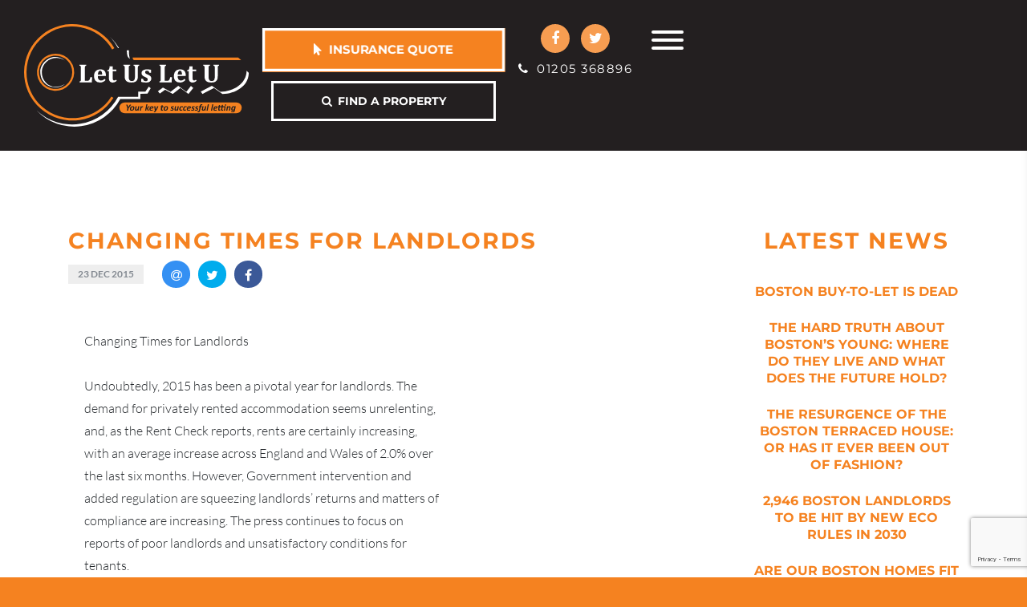

--- FILE ---
content_type: text/html; charset=utf-8
request_url: https://www.letusletu.co.uk/news/2015/12/changing-times-for-landlords
body_size: 4710
content:

<!DOCTYPE html>
<html>
<head>
    <meta name="viewport" content="width=device-width, initial-scale=1.0" />
    <meta http-equiv="X-UA-Compatible" content="IE=edge" />
    
<meta property="og:type" content="website" />
        <title>Changing Times for Landlords | Let Us Let U</title>
        <meta property="og:title" content="Changing Times for Landlords | Let Us Let U" />
        <meta property="twitter:title" content="Changing Times for Landlords | Let Us Let U" />
    <meta property="twitter:card" content="summary" />

    <link rel="stylesheet" href="/site/assets/dcda9572dad665c42c6d-critical.css" />

    <link rel="stylesheet" href="/site/assets/617a5ce09289a9fe33ca-main.css" media="unload" onload="this.media='all';" />
<noscript><link rel="stylesheet" href="/site/assets/617a5ce09289a9fe33ca-main.css" /></noscript>

    <link href="data:text/css," rel="alternate stylesheet" type="text/css" title="Default" />
    <link href="/site/assets/accessible/contrast_wb.min.css" rel="alternate stylesheet" type="text/css" title="High Contrast - White On Black" />
    <link href="/site/assets/accessible/contrast_bw.min.css" rel="alternate stylesheet" type="text/css" title="High Contrast - Black On White" />
    <link href="/site/assets/accessible/large_print.min.css" rel="alternate stylesheet" type="text/css" title="Large Print" />
    <meta name="robots" content="noodp, noydir" />
    <link rel="manifest" href="/manifest.json" />
    <link rel="icon" href="/site/img/logo.svg" type="image/x-icon" />
    <link rel="shortcut icon" href="/site/img/logo.svg" type="image/x-icon" />
    <meta name="theme-color" content="#0ba0db" />

    
    <script>
    window.dataLayer = window.dataLayer || [];
    </script>
    <!--Google Tag Manager -->
    <script>
    (function(w, d, s, l, i){ w[l] = w[l] ||[]; w[l].push({ 'gtm.start':
    new Date().getTime(),event:'gtm.js'});var f = d.getElementsByTagName(s)[0],
    j = d.createElement(s), dl = l != 'dataLayer' ? '&l=' + l : ''; j.async=true;j.src=
    'https://www.googletagmanager.com/gtm.js?id='+i+dl;f.parentNode.insertBefore(j, f);
    })(window, document,'script','dataLayer','GTM-KXS25HZ');</script>
    <!-- End Google Tag Manager -->

    
    

</head>
<body class="no-js">
    <div id="skiplinks">
        <p>
            Skip to <a href="#page-navigation" title="Skip to navigation">Navigation</a>, <a href="#page-content" title="Skip to content" accesskey="S">Content</a>
        </p>
    </div>
    <header id="page-header">
        <div class="header-wrapper">
            <div class="nav-header">
                <div>
                    <div class="social header-social">
                        <a href="https://www.facebook.com/letusletu/" target="_blank" rel="noopener" title="Facebook">
                            <i class="la la-facebook-f"></i>
                        </a>
                        <a href="https://twitter.com/letusletu" target="_blank" rel="noopener" title="Twitter">
                            <i class="la la-twitter"></i>
                        </a>
                    </div>
                    <div id="page-header-phone">
                        <a href="tel:+441205368896">
                            <i class="la la-phone"></i>&ensp;01205 368896
                        </a>
                    </div>
                </div>
                <button id="toggle-navigation" class="hamburger hamburger--3dx" type="button">
                    <span class="hamburger-box">
                        <span class="hamburger-inner"></span>
                    </span>
                </button>
            </div>
            <div class="logo-wrapper">
                <a href="/" accesskey="1">
                    <img src="/site/img/logo.svg" alt="Let Us Let U" id="page-header-logo" class="img-fluid" />
                </a>
            </div>
                <div class="header-buttons">
                    <a href="http://quote.touch10.co.uk/index.aspx?ac=NzcwNw==" class="btn btn-primary btn-header btn-throb">
                        <i class="la la-mouse-pointer"></i>&ensp;Insurance Quote
                    </a>
                    <a href="/listings/" class="btn btn-default btn-transparent btn-header">
                        <i class="la la-search"></i>&ensp;Find a property
                    </a>
                </div>
        </div>

        <div class="container-fluid">
            <div class="row">
            </div>
            <div class="row">
                <div class="col-md">
                    
<nav id="page-nav">
    <ul>
            

<li class="nav-item  ">
            <a class="nav-link" data-id="-1" href="/"><span>Home</span></a>
</li>
            

<li class="nav-item  ">
            <a class="nav-link" data-id="6" href="/about-us"><span>About Us</span></a>
</li>
            

<li class="nav-item  ">
            <a href="/listings" class="nav-link" data-id="-32768" target="_self"><span>Lettings</span></a>
</li>
            

<li class="nav-item  dropdown">
            <a class="nav-link" data-toggle="dropdown" data-display="static" data-id="3" href="/tenants"><span>Tenants</span></a>
        <ul class="dropdown-menu">
                <li class="nav-item">
                    <a class="nav-link" data-id="3" href="/tenants">
                        <span>Tenants</span>
                    </a>
                </li>

                

<li class="nav-item  ">
            <a class="nav-link" data-id="10" href="/tenants/fees"><span>Fees</span></a>
</li>
        </ul>
</li>
            

<li class="nav-item  dropdown">
            <a class="nav-link" data-toggle="dropdown" data-display="static" data-id="2" href="/landlords"><span>Landlords</span></a>
        <ul class="dropdown-menu">
                <li class="nav-item">
                    <a class="nav-link" data-id="2" href="/landlords">
                        <span>Landlords</span>
                    </a>
                </li>

                

<li class="nav-item  ">
            <a class="nav-link" data-id="13" href="/landlords/packages"><span>Packages</span></a>
</li>
                

<li class="nav-item  ">
            <a class="nav-link" data-id="27" href="/landlords/landlord-pack"><span>Landlord Pack</span></a>
</li>
        </ul>
</li>
            

<li class="nav-item  ">
            <a href="http://quote.touch10.co.uk/index.aspx?ac=NzcwNw==" class="nav-link" data-id="4" target="_blank"><span>Insurance</span></a>
</li>
            

<li class="nav-item  ">
            <a href="https://letusletu.fixflo.com/" class="nav-link" data-id="5" target="_blank"><span>Maintenance</span></a>
</li>
            

<li class="nav-item active ">
            <a href="/news" class="nav-link" data-id="-32768" target="_self"><span>News</span></a>
</li>
            

<li class="nav-item  ">
            <a class="nav-link" data-id="11" href="/contact"><span>Contact</span></a>
</li>
            

<li class="nav-item  ">
            <a href="https://www.vendoors.co.uk/" class="nav-link" data-id="15" target="_blank"><span>Sales</span></a>
</li>
    </ul>
</nav>

                </div>
            </div>
        </div>
        
    

    </header>

    




<main id="page-content">
    <article>
        <div class="container-md">
            

<div class="row">
    <div class="col-xl-9 col-lg-12 my-5">
        <header class="news-item">
            <h1>Changing Times for Landlords</h1>
            <ul class="list-inline mb-1 mb-xl-3">
                <li class="list-inline-item">
                    <span class="news-badge news-badge-date">23 Dec 2015</span>
                </li>
                <li class="list-inline-item">
                    <div class="item-social" data-socials></div>
                </li>
            </ul>
        </header>

        <section class="news-content">
            <div class="ck-content">
                <table bgcolor="#ffffff" border="0" cellpadding="0" cellspacing="0"><tbody><tr><td bgcolor="#ffffff" rowspan="5" valign="top" width="20"></td><td><img alt="allsop - the rent check" height="20" src="https://ci4.googleusercontent.com/proxy/t0srNmi6xO0atKE5lRTKk6QuOdoYL7c0HtrmX3cdcZ79g_FZ4d62RVpEmTr3hNQfjpyyzGMe59LuKKh3aonMT6om_Iw4_4mnZtRTPFAG95Q_C3BkDbk=s0-d-e1-ft#https://i.emlfiles.com/cmpimg/2012/63886/3302270_pixelspacer.gif" width="20"></td><td bgcolor="#ffffff" rowspan="5" valign="top" width="20"><img alt="allsop - the rent check" height="20" src="https://ci4.googleusercontent.com/proxy/t0srNmi6xO0atKE5lRTKk6QuOdoYL7c0HtrmX3cdcZ79g_FZ4d62RVpEmTr3hNQfjpyyzGMe59LuKKh3aonMT6om_Iw4_4mnZtRTPFAG95Q_C3BkDbk=s0-d-e1-ft#https://i.emlfiles.com/cmpimg/2012/63886/3302270_pixelspacer.gif" width="20"></td></tr><tr><td width="610"><table border="0" cellpadding="0" cellspacing="0"><tbody><tr><td valign="top" width="443"><span><span>Changing Times for Landlords</span></span>                                     <br><br><span>Undoubtedly, 2015 has been a pivotal year for landlords. The demand for privately rented accommodation seems unrelenting, and, as the Rent Check reports, rents are certainly increasing, with an average increase across England and Wales of 2.0% over the last six months. However, Government intervention and added regulation are squeezing landlords’ returns and matters of compliance are increasing. The press continues to focus on reports of poor landlords and unsatisfactory conditions for tenants.</span> <br><br>&nbsp;&nbsp;&nbsp;&nbsp;&nbsp;&nbsp;&nbsp;&nbsp;&nbsp;&nbsp;&nbsp;&nbsp;&nbsp;&nbsp;&nbsp;&nbsp;&nbsp;&nbsp;&nbsp;&nbsp;&nbsp;&nbsp;&nbsp;&nbsp;&nbsp;&nbsp;&nbsp;&nbsp;&nbsp;&nbsp;&nbsp;&nbsp;&nbsp;&nbsp;&nbsp; </td></tr></tbody></table></td></tr></tbody></table>
            </div>
            <div class="clearfix"></div>
        </section>
    </div>
    <div class="col-xl-3 col-lg-6 mt-5 mb-0 mx-auto news-aside">
        
    <aside id="latest-news">
        <h3 class="mt-0">Latest news</h3>

        <ul class="list-unstyled">
                <li>
                    <a href="/news/2024/11/boston-buy-to-let-is-dead">
                        Boston Buy-to-Let is Dead
                    </a>
                </li>
                <li>
                    <a href="/news/2024/10/the-hard-truth-about-boston-s-young-where-do-they-live-and-what-does-the-future-hold">
                        The Hard Truth About Boston&#x2019;s Young:  Where Do They Live and What Does the Future Hold?
                    </a>
                </li>
                <li>
                    <a href="/news/2024/09/the-resurgence-of-the-boston-terraced-house-or-has-it-ever-been-out-of-fashion">
                        The Resurgence of the Boston Terraced House:  Or Has it Ever Been Out of Fashion?
                    </a>
                </li>
                <li>
                    <a href="/news/2024/08/2-946-boston-landlords-to-be-hit-by-new-eco-rules-in-2030">
                        2,946 Boston Landlords to be Hit by New Eco Rules in 2030
                    </a>
                </li>
                <li>
                    <a href="/news/2024/08/are-our-boston-homes-fit-for-our-families">
                        Are Our Boston Homes Fit for Our Families?
                    </a>
                </li>
        </ul>
    </aside>

    </div>
</div>
        </div>
    </article>
</main>



    <aside id="page-accreditations">
    <div class="container-md">
        <div class="accreditations-wrapper">
            <img src="/site/img/accreditations/nrla.png" alt="NRLA Business Member" />
            <img src="/site/img/accreditations/tpo-tsi.jpg" alt="The Property Ombudsman" />
            <img src="/site/img/accreditations/rentguard.png" alt="Rentguard Insurance" />
            <img src="/site/img/accreditations/safeagent.png" alt="SafeAgent" />
            <img src="/site/img/accreditations/mydeposits.svg" alt="My Deposits" />
        </div>
    </div>
</aside>

    <footer id="page-footer">
        <section id="footer-content" class="container">
            <div class="row">
                <div class="col-md-3">
                    <h3>Contact</h3>
                    <p>
                        Westbridge House<br />
                        6-8 Bridge Street<br />
                        Boston<br />
                        Lincolnshire PE21 8QF
                    </p>
                    <p class="footer-contact">
                        e: <a href="mailto:info@letusletu.co.uk">info@letusletu.co.uk</a><br />
                        t: <a href="tel:+441205368896">01205 368896</a><br />
                        f: 01205 311696
                    </p>
                </div>
                <div class="col-md-3">
                    <h3>Follow us</h3>
                    <div class="social footer-social">
                        <a href="https://www.facebook.com/letusletu/" target="_blank" rel="noopener" title="Facebook">
                            <i class="la la-facebook"></i>
                        </a>
                        <a href="https://twitter.com/letusletu" target="_blank" rel="noopener" title="Twitter">
                            <i class="la la-twitter"></i>
                        </a>
                    </div>
                    <h3>Opening times</h3>
                    <p>
                        Monday - Saturday<br />
                        9am - 5pm
                    </p>
                </div>
            </div>
        </section>
        <div id="footer-map">
            <div class="container-fluid">
                <div class="row">
                    <div class="col-md-6 offset-md-6">
                        <iframe src="https://www.google.com/maps/embed/v1/place?key=AIzaSyD0s1GHsmYD4ROaRFHIs_sbuVieTA_0yRw&q=Let+Us+Let+U%2C+Bridge+Street%2C+Boston%2C+United+Kingdom"></iframe>
                    </div>
                </div>
            </div>
        </div>
    </footer>
    <footer id="page-copyright">
        <div class="container-md">
            <div>
                
<ul class="list-inline">
        <li class="list-inline-item">
                <a href="/glossary">Glossary</a>
        </li>
        <li class="list-inline-item">
                <a href="/accessibility">Accessibility</a>
        </li>
        <li class="list-inline-item">
                <a href="/files/upload-7a5dd4.pdf">Client Money Protection</a>
        </li>
        <li class="list-inline-item">
                <a href="/complaints">Complaints</a>
        </li>
        <li class="list-inline-item">
                <a href="/privacy">Privacy</a>
        </li>
        <li class="list-inline-item">
                <a href="/policies/cookie">Cookies</a>
        </li>
        <li class="list-inline-item">
                <a href="/terms">Terms</a>
        </li>
        <li class="list-inline-item">
                <a href="/sitemap/">Sitemap</a>
        </li>
</ul>
            </div>
            <div>
                <p class="copyright-text">
                    Copyright &copy; 2026  Let Us Let U | Developed by <a href="https://www.dbs.digital/" target="_blank" rel="nofollow">DBS Digital</a>
                </p>
            </div>
        </div>
    </footer>

    <script src="https://www.google.com/recaptcha/api.js?render=6Lco09ofAAAAABlHxEXIY_cBTMDLbfUlN-65l8aG"></script>
    <script src="https://maps.googleapis.com/maps/api/js?key=AIzaSyD0s1GHsmYD4ROaRFHIs_sbuVieTA_0yRw"></script>
    
    

    <script src="/site/assets/3989c88723c3758430e6-999.js"></script>
<script src="/site/assets/1da4ca898602a23e764a-690.js"></script>
<script src="/site/assets/601a48fc6753ad4225d7-main.js"></script>

</body>
</html>

--- FILE ---
content_type: text/html; charset=utf-8
request_url: https://www.google.com/recaptcha/api2/anchor?ar=1&k=6Lco09ofAAAAABlHxEXIY_cBTMDLbfUlN-65l8aG&co=aHR0cHM6Ly93d3cubGV0dXNsZXR1LmNvLnVrOjQ0Mw..&hl=en&v=PoyoqOPhxBO7pBk68S4YbpHZ&size=invisible&anchor-ms=20000&execute-ms=30000&cb=et9b6t1ovp3t
body_size: 48662
content:
<!DOCTYPE HTML><html dir="ltr" lang="en"><head><meta http-equiv="Content-Type" content="text/html; charset=UTF-8">
<meta http-equiv="X-UA-Compatible" content="IE=edge">
<title>reCAPTCHA</title>
<style type="text/css">
/* cyrillic-ext */
@font-face {
  font-family: 'Roboto';
  font-style: normal;
  font-weight: 400;
  font-stretch: 100%;
  src: url(//fonts.gstatic.com/s/roboto/v48/KFO7CnqEu92Fr1ME7kSn66aGLdTylUAMa3GUBHMdazTgWw.woff2) format('woff2');
  unicode-range: U+0460-052F, U+1C80-1C8A, U+20B4, U+2DE0-2DFF, U+A640-A69F, U+FE2E-FE2F;
}
/* cyrillic */
@font-face {
  font-family: 'Roboto';
  font-style: normal;
  font-weight: 400;
  font-stretch: 100%;
  src: url(//fonts.gstatic.com/s/roboto/v48/KFO7CnqEu92Fr1ME7kSn66aGLdTylUAMa3iUBHMdazTgWw.woff2) format('woff2');
  unicode-range: U+0301, U+0400-045F, U+0490-0491, U+04B0-04B1, U+2116;
}
/* greek-ext */
@font-face {
  font-family: 'Roboto';
  font-style: normal;
  font-weight: 400;
  font-stretch: 100%;
  src: url(//fonts.gstatic.com/s/roboto/v48/KFO7CnqEu92Fr1ME7kSn66aGLdTylUAMa3CUBHMdazTgWw.woff2) format('woff2');
  unicode-range: U+1F00-1FFF;
}
/* greek */
@font-face {
  font-family: 'Roboto';
  font-style: normal;
  font-weight: 400;
  font-stretch: 100%;
  src: url(//fonts.gstatic.com/s/roboto/v48/KFO7CnqEu92Fr1ME7kSn66aGLdTylUAMa3-UBHMdazTgWw.woff2) format('woff2');
  unicode-range: U+0370-0377, U+037A-037F, U+0384-038A, U+038C, U+038E-03A1, U+03A3-03FF;
}
/* math */
@font-face {
  font-family: 'Roboto';
  font-style: normal;
  font-weight: 400;
  font-stretch: 100%;
  src: url(//fonts.gstatic.com/s/roboto/v48/KFO7CnqEu92Fr1ME7kSn66aGLdTylUAMawCUBHMdazTgWw.woff2) format('woff2');
  unicode-range: U+0302-0303, U+0305, U+0307-0308, U+0310, U+0312, U+0315, U+031A, U+0326-0327, U+032C, U+032F-0330, U+0332-0333, U+0338, U+033A, U+0346, U+034D, U+0391-03A1, U+03A3-03A9, U+03B1-03C9, U+03D1, U+03D5-03D6, U+03F0-03F1, U+03F4-03F5, U+2016-2017, U+2034-2038, U+203C, U+2040, U+2043, U+2047, U+2050, U+2057, U+205F, U+2070-2071, U+2074-208E, U+2090-209C, U+20D0-20DC, U+20E1, U+20E5-20EF, U+2100-2112, U+2114-2115, U+2117-2121, U+2123-214F, U+2190, U+2192, U+2194-21AE, U+21B0-21E5, U+21F1-21F2, U+21F4-2211, U+2213-2214, U+2216-22FF, U+2308-230B, U+2310, U+2319, U+231C-2321, U+2336-237A, U+237C, U+2395, U+239B-23B7, U+23D0, U+23DC-23E1, U+2474-2475, U+25AF, U+25B3, U+25B7, U+25BD, U+25C1, U+25CA, U+25CC, U+25FB, U+266D-266F, U+27C0-27FF, U+2900-2AFF, U+2B0E-2B11, U+2B30-2B4C, U+2BFE, U+3030, U+FF5B, U+FF5D, U+1D400-1D7FF, U+1EE00-1EEFF;
}
/* symbols */
@font-face {
  font-family: 'Roboto';
  font-style: normal;
  font-weight: 400;
  font-stretch: 100%;
  src: url(//fonts.gstatic.com/s/roboto/v48/KFO7CnqEu92Fr1ME7kSn66aGLdTylUAMaxKUBHMdazTgWw.woff2) format('woff2');
  unicode-range: U+0001-000C, U+000E-001F, U+007F-009F, U+20DD-20E0, U+20E2-20E4, U+2150-218F, U+2190, U+2192, U+2194-2199, U+21AF, U+21E6-21F0, U+21F3, U+2218-2219, U+2299, U+22C4-22C6, U+2300-243F, U+2440-244A, U+2460-24FF, U+25A0-27BF, U+2800-28FF, U+2921-2922, U+2981, U+29BF, U+29EB, U+2B00-2BFF, U+4DC0-4DFF, U+FFF9-FFFB, U+10140-1018E, U+10190-1019C, U+101A0, U+101D0-101FD, U+102E0-102FB, U+10E60-10E7E, U+1D2C0-1D2D3, U+1D2E0-1D37F, U+1F000-1F0FF, U+1F100-1F1AD, U+1F1E6-1F1FF, U+1F30D-1F30F, U+1F315, U+1F31C, U+1F31E, U+1F320-1F32C, U+1F336, U+1F378, U+1F37D, U+1F382, U+1F393-1F39F, U+1F3A7-1F3A8, U+1F3AC-1F3AF, U+1F3C2, U+1F3C4-1F3C6, U+1F3CA-1F3CE, U+1F3D4-1F3E0, U+1F3ED, U+1F3F1-1F3F3, U+1F3F5-1F3F7, U+1F408, U+1F415, U+1F41F, U+1F426, U+1F43F, U+1F441-1F442, U+1F444, U+1F446-1F449, U+1F44C-1F44E, U+1F453, U+1F46A, U+1F47D, U+1F4A3, U+1F4B0, U+1F4B3, U+1F4B9, U+1F4BB, U+1F4BF, U+1F4C8-1F4CB, U+1F4D6, U+1F4DA, U+1F4DF, U+1F4E3-1F4E6, U+1F4EA-1F4ED, U+1F4F7, U+1F4F9-1F4FB, U+1F4FD-1F4FE, U+1F503, U+1F507-1F50B, U+1F50D, U+1F512-1F513, U+1F53E-1F54A, U+1F54F-1F5FA, U+1F610, U+1F650-1F67F, U+1F687, U+1F68D, U+1F691, U+1F694, U+1F698, U+1F6AD, U+1F6B2, U+1F6B9-1F6BA, U+1F6BC, U+1F6C6-1F6CF, U+1F6D3-1F6D7, U+1F6E0-1F6EA, U+1F6F0-1F6F3, U+1F6F7-1F6FC, U+1F700-1F7FF, U+1F800-1F80B, U+1F810-1F847, U+1F850-1F859, U+1F860-1F887, U+1F890-1F8AD, U+1F8B0-1F8BB, U+1F8C0-1F8C1, U+1F900-1F90B, U+1F93B, U+1F946, U+1F984, U+1F996, U+1F9E9, U+1FA00-1FA6F, U+1FA70-1FA7C, U+1FA80-1FA89, U+1FA8F-1FAC6, U+1FACE-1FADC, U+1FADF-1FAE9, U+1FAF0-1FAF8, U+1FB00-1FBFF;
}
/* vietnamese */
@font-face {
  font-family: 'Roboto';
  font-style: normal;
  font-weight: 400;
  font-stretch: 100%;
  src: url(//fonts.gstatic.com/s/roboto/v48/KFO7CnqEu92Fr1ME7kSn66aGLdTylUAMa3OUBHMdazTgWw.woff2) format('woff2');
  unicode-range: U+0102-0103, U+0110-0111, U+0128-0129, U+0168-0169, U+01A0-01A1, U+01AF-01B0, U+0300-0301, U+0303-0304, U+0308-0309, U+0323, U+0329, U+1EA0-1EF9, U+20AB;
}
/* latin-ext */
@font-face {
  font-family: 'Roboto';
  font-style: normal;
  font-weight: 400;
  font-stretch: 100%;
  src: url(//fonts.gstatic.com/s/roboto/v48/KFO7CnqEu92Fr1ME7kSn66aGLdTylUAMa3KUBHMdazTgWw.woff2) format('woff2');
  unicode-range: U+0100-02BA, U+02BD-02C5, U+02C7-02CC, U+02CE-02D7, U+02DD-02FF, U+0304, U+0308, U+0329, U+1D00-1DBF, U+1E00-1E9F, U+1EF2-1EFF, U+2020, U+20A0-20AB, U+20AD-20C0, U+2113, U+2C60-2C7F, U+A720-A7FF;
}
/* latin */
@font-face {
  font-family: 'Roboto';
  font-style: normal;
  font-weight: 400;
  font-stretch: 100%;
  src: url(//fonts.gstatic.com/s/roboto/v48/KFO7CnqEu92Fr1ME7kSn66aGLdTylUAMa3yUBHMdazQ.woff2) format('woff2');
  unicode-range: U+0000-00FF, U+0131, U+0152-0153, U+02BB-02BC, U+02C6, U+02DA, U+02DC, U+0304, U+0308, U+0329, U+2000-206F, U+20AC, U+2122, U+2191, U+2193, U+2212, U+2215, U+FEFF, U+FFFD;
}
/* cyrillic-ext */
@font-face {
  font-family: 'Roboto';
  font-style: normal;
  font-weight: 500;
  font-stretch: 100%;
  src: url(//fonts.gstatic.com/s/roboto/v48/KFO7CnqEu92Fr1ME7kSn66aGLdTylUAMa3GUBHMdazTgWw.woff2) format('woff2');
  unicode-range: U+0460-052F, U+1C80-1C8A, U+20B4, U+2DE0-2DFF, U+A640-A69F, U+FE2E-FE2F;
}
/* cyrillic */
@font-face {
  font-family: 'Roboto';
  font-style: normal;
  font-weight: 500;
  font-stretch: 100%;
  src: url(//fonts.gstatic.com/s/roboto/v48/KFO7CnqEu92Fr1ME7kSn66aGLdTylUAMa3iUBHMdazTgWw.woff2) format('woff2');
  unicode-range: U+0301, U+0400-045F, U+0490-0491, U+04B0-04B1, U+2116;
}
/* greek-ext */
@font-face {
  font-family: 'Roboto';
  font-style: normal;
  font-weight: 500;
  font-stretch: 100%;
  src: url(//fonts.gstatic.com/s/roboto/v48/KFO7CnqEu92Fr1ME7kSn66aGLdTylUAMa3CUBHMdazTgWw.woff2) format('woff2');
  unicode-range: U+1F00-1FFF;
}
/* greek */
@font-face {
  font-family: 'Roboto';
  font-style: normal;
  font-weight: 500;
  font-stretch: 100%;
  src: url(//fonts.gstatic.com/s/roboto/v48/KFO7CnqEu92Fr1ME7kSn66aGLdTylUAMa3-UBHMdazTgWw.woff2) format('woff2');
  unicode-range: U+0370-0377, U+037A-037F, U+0384-038A, U+038C, U+038E-03A1, U+03A3-03FF;
}
/* math */
@font-face {
  font-family: 'Roboto';
  font-style: normal;
  font-weight: 500;
  font-stretch: 100%;
  src: url(//fonts.gstatic.com/s/roboto/v48/KFO7CnqEu92Fr1ME7kSn66aGLdTylUAMawCUBHMdazTgWw.woff2) format('woff2');
  unicode-range: U+0302-0303, U+0305, U+0307-0308, U+0310, U+0312, U+0315, U+031A, U+0326-0327, U+032C, U+032F-0330, U+0332-0333, U+0338, U+033A, U+0346, U+034D, U+0391-03A1, U+03A3-03A9, U+03B1-03C9, U+03D1, U+03D5-03D6, U+03F0-03F1, U+03F4-03F5, U+2016-2017, U+2034-2038, U+203C, U+2040, U+2043, U+2047, U+2050, U+2057, U+205F, U+2070-2071, U+2074-208E, U+2090-209C, U+20D0-20DC, U+20E1, U+20E5-20EF, U+2100-2112, U+2114-2115, U+2117-2121, U+2123-214F, U+2190, U+2192, U+2194-21AE, U+21B0-21E5, U+21F1-21F2, U+21F4-2211, U+2213-2214, U+2216-22FF, U+2308-230B, U+2310, U+2319, U+231C-2321, U+2336-237A, U+237C, U+2395, U+239B-23B7, U+23D0, U+23DC-23E1, U+2474-2475, U+25AF, U+25B3, U+25B7, U+25BD, U+25C1, U+25CA, U+25CC, U+25FB, U+266D-266F, U+27C0-27FF, U+2900-2AFF, U+2B0E-2B11, U+2B30-2B4C, U+2BFE, U+3030, U+FF5B, U+FF5D, U+1D400-1D7FF, U+1EE00-1EEFF;
}
/* symbols */
@font-face {
  font-family: 'Roboto';
  font-style: normal;
  font-weight: 500;
  font-stretch: 100%;
  src: url(//fonts.gstatic.com/s/roboto/v48/KFO7CnqEu92Fr1ME7kSn66aGLdTylUAMaxKUBHMdazTgWw.woff2) format('woff2');
  unicode-range: U+0001-000C, U+000E-001F, U+007F-009F, U+20DD-20E0, U+20E2-20E4, U+2150-218F, U+2190, U+2192, U+2194-2199, U+21AF, U+21E6-21F0, U+21F3, U+2218-2219, U+2299, U+22C4-22C6, U+2300-243F, U+2440-244A, U+2460-24FF, U+25A0-27BF, U+2800-28FF, U+2921-2922, U+2981, U+29BF, U+29EB, U+2B00-2BFF, U+4DC0-4DFF, U+FFF9-FFFB, U+10140-1018E, U+10190-1019C, U+101A0, U+101D0-101FD, U+102E0-102FB, U+10E60-10E7E, U+1D2C0-1D2D3, U+1D2E0-1D37F, U+1F000-1F0FF, U+1F100-1F1AD, U+1F1E6-1F1FF, U+1F30D-1F30F, U+1F315, U+1F31C, U+1F31E, U+1F320-1F32C, U+1F336, U+1F378, U+1F37D, U+1F382, U+1F393-1F39F, U+1F3A7-1F3A8, U+1F3AC-1F3AF, U+1F3C2, U+1F3C4-1F3C6, U+1F3CA-1F3CE, U+1F3D4-1F3E0, U+1F3ED, U+1F3F1-1F3F3, U+1F3F5-1F3F7, U+1F408, U+1F415, U+1F41F, U+1F426, U+1F43F, U+1F441-1F442, U+1F444, U+1F446-1F449, U+1F44C-1F44E, U+1F453, U+1F46A, U+1F47D, U+1F4A3, U+1F4B0, U+1F4B3, U+1F4B9, U+1F4BB, U+1F4BF, U+1F4C8-1F4CB, U+1F4D6, U+1F4DA, U+1F4DF, U+1F4E3-1F4E6, U+1F4EA-1F4ED, U+1F4F7, U+1F4F9-1F4FB, U+1F4FD-1F4FE, U+1F503, U+1F507-1F50B, U+1F50D, U+1F512-1F513, U+1F53E-1F54A, U+1F54F-1F5FA, U+1F610, U+1F650-1F67F, U+1F687, U+1F68D, U+1F691, U+1F694, U+1F698, U+1F6AD, U+1F6B2, U+1F6B9-1F6BA, U+1F6BC, U+1F6C6-1F6CF, U+1F6D3-1F6D7, U+1F6E0-1F6EA, U+1F6F0-1F6F3, U+1F6F7-1F6FC, U+1F700-1F7FF, U+1F800-1F80B, U+1F810-1F847, U+1F850-1F859, U+1F860-1F887, U+1F890-1F8AD, U+1F8B0-1F8BB, U+1F8C0-1F8C1, U+1F900-1F90B, U+1F93B, U+1F946, U+1F984, U+1F996, U+1F9E9, U+1FA00-1FA6F, U+1FA70-1FA7C, U+1FA80-1FA89, U+1FA8F-1FAC6, U+1FACE-1FADC, U+1FADF-1FAE9, U+1FAF0-1FAF8, U+1FB00-1FBFF;
}
/* vietnamese */
@font-face {
  font-family: 'Roboto';
  font-style: normal;
  font-weight: 500;
  font-stretch: 100%;
  src: url(//fonts.gstatic.com/s/roboto/v48/KFO7CnqEu92Fr1ME7kSn66aGLdTylUAMa3OUBHMdazTgWw.woff2) format('woff2');
  unicode-range: U+0102-0103, U+0110-0111, U+0128-0129, U+0168-0169, U+01A0-01A1, U+01AF-01B0, U+0300-0301, U+0303-0304, U+0308-0309, U+0323, U+0329, U+1EA0-1EF9, U+20AB;
}
/* latin-ext */
@font-face {
  font-family: 'Roboto';
  font-style: normal;
  font-weight: 500;
  font-stretch: 100%;
  src: url(//fonts.gstatic.com/s/roboto/v48/KFO7CnqEu92Fr1ME7kSn66aGLdTylUAMa3KUBHMdazTgWw.woff2) format('woff2');
  unicode-range: U+0100-02BA, U+02BD-02C5, U+02C7-02CC, U+02CE-02D7, U+02DD-02FF, U+0304, U+0308, U+0329, U+1D00-1DBF, U+1E00-1E9F, U+1EF2-1EFF, U+2020, U+20A0-20AB, U+20AD-20C0, U+2113, U+2C60-2C7F, U+A720-A7FF;
}
/* latin */
@font-face {
  font-family: 'Roboto';
  font-style: normal;
  font-weight: 500;
  font-stretch: 100%;
  src: url(//fonts.gstatic.com/s/roboto/v48/KFO7CnqEu92Fr1ME7kSn66aGLdTylUAMa3yUBHMdazQ.woff2) format('woff2');
  unicode-range: U+0000-00FF, U+0131, U+0152-0153, U+02BB-02BC, U+02C6, U+02DA, U+02DC, U+0304, U+0308, U+0329, U+2000-206F, U+20AC, U+2122, U+2191, U+2193, U+2212, U+2215, U+FEFF, U+FFFD;
}
/* cyrillic-ext */
@font-face {
  font-family: 'Roboto';
  font-style: normal;
  font-weight: 900;
  font-stretch: 100%;
  src: url(//fonts.gstatic.com/s/roboto/v48/KFO7CnqEu92Fr1ME7kSn66aGLdTylUAMa3GUBHMdazTgWw.woff2) format('woff2');
  unicode-range: U+0460-052F, U+1C80-1C8A, U+20B4, U+2DE0-2DFF, U+A640-A69F, U+FE2E-FE2F;
}
/* cyrillic */
@font-face {
  font-family: 'Roboto';
  font-style: normal;
  font-weight: 900;
  font-stretch: 100%;
  src: url(//fonts.gstatic.com/s/roboto/v48/KFO7CnqEu92Fr1ME7kSn66aGLdTylUAMa3iUBHMdazTgWw.woff2) format('woff2');
  unicode-range: U+0301, U+0400-045F, U+0490-0491, U+04B0-04B1, U+2116;
}
/* greek-ext */
@font-face {
  font-family: 'Roboto';
  font-style: normal;
  font-weight: 900;
  font-stretch: 100%;
  src: url(//fonts.gstatic.com/s/roboto/v48/KFO7CnqEu92Fr1ME7kSn66aGLdTylUAMa3CUBHMdazTgWw.woff2) format('woff2');
  unicode-range: U+1F00-1FFF;
}
/* greek */
@font-face {
  font-family: 'Roboto';
  font-style: normal;
  font-weight: 900;
  font-stretch: 100%;
  src: url(//fonts.gstatic.com/s/roboto/v48/KFO7CnqEu92Fr1ME7kSn66aGLdTylUAMa3-UBHMdazTgWw.woff2) format('woff2');
  unicode-range: U+0370-0377, U+037A-037F, U+0384-038A, U+038C, U+038E-03A1, U+03A3-03FF;
}
/* math */
@font-face {
  font-family: 'Roboto';
  font-style: normal;
  font-weight: 900;
  font-stretch: 100%;
  src: url(//fonts.gstatic.com/s/roboto/v48/KFO7CnqEu92Fr1ME7kSn66aGLdTylUAMawCUBHMdazTgWw.woff2) format('woff2');
  unicode-range: U+0302-0303, U+0305, U+0307-0308, U+0310, U+0312, U+0315, U+031A, U+0326-0327, U+032C, U+032F-0330, U+0332-0333, U+0338, U+033A, U+0346, U+034D, U+0391-03A1, U+03A3-03A9, U+03B1-03C9, U+03D1, U+03D5-03D6, U+03F0-03F1, U+03F4-03F5, U+2016-2017, U+2034-2038, U+203C, U+2040, U+2043, U+2047, U+2050, U+2057, U+205F, U+2070-2071, U+2074-208E, U+2090-209C, U+20D0-20DC, U+20E1, U+20E5-20EF, U+2100-2112, U+2114-2115, U+2117-2121, U+2123-214F, U+2190, U+2192, U+2194-21AE, U+21B0-21E5, U+21F1-21F2, U+21F4-2211, U+2213-2214, U+2216-22FF, U+2308-230B, U+2310, U+2319, U+231C-2321, U+2336-237A, U+237C, U+2395, U+239B-23B7, U+23D0, U+23DC-23E1, U+2474-2475, U+25AF, U+25B3, U+25B7, U+25BD, U+25C1, U+25CA, U+25CC, U+25FB, U+266D-266F, U+27C0-27FF, U+2900-2AFF, U+2B0E-2B11, U+2B30-2B4C, U+2BFE, U+3030, U+FF5B, U+FF5D, U+1D400-1D7FF, U+1EE00-1EEFF;
}
/* symbols */
@font-face {
  font-family: 'Roboto';
  font-style: normal;
  font-weight: 900;
  font-stretch: 100%;
  src: url(//fonts.gstatic.com/s/roboto/v48/KFO7CnqEu92Fr1ME7kSn66aGLdTylUAMaxKUBHMdazTgWw.woff2) format('woff2');
  unicode-range: U+0001-000C, U+000E-001F, U+007F-009F, U+20DD-20E0, U+20E2-20E4, U+2150-218F, U+2190, U+2192, U+2194-2199, U+21AF, U+21E6-21F0, U+21F3, U+2218-2219, U+2299, U+22C4-22C6, U+2300-243F, U+2440-244A, U+2460-24FF, U+25A0-27BF, U+2800-28FF, U+2921-2922, U+2981, U+29BF, U+29EB, U+2B00-2BFF, U+4DC0-4DFF, U+FFF9-FFFB, U+10140-1018E, U+10190-1019C, U+101A0, U+101D0-101FD, U+102E0-102FB, U+10E60-10E7E, U+1D2C0-1D2D3, U+1D2E0-1D37F, U+1F000-1F0FF, U+1F100-1F1AD, U+1F1E6-1F1FF, U+1F30D-1F30F, U+1F315, U+1F31C, U+1F31E, U+1F320-1F32C, U+1F336, U+1F378, U+1F37D, U+1F382, U+1F393-1F39F, U+1F3A7-1F3A8, U+1F3AC-1F3AF, U+1F3C2, U+1F3C4-1F3C6, U+1F3CA-1F3CE, U+1F3D4-1F3E0, U+1F3ED, U+1F3F1-1F3F3, U+1F3F5-1F3F7, U+1F408, U+1F415, U+1F41F, U+1F426, U+1F43F, U+1F441-1F442, U+1F444, U+1F446-1F449, U+1F44C-1F44E, U+1F453, U+1F46A, U+1F47D, U+1F4A3, U+1F4B0, U+1F4B3, U+1F4B9, U+1F4BB, U+1F4BF, U+1F4C8-1F4CB, U+1F4D6, U+1F4DA, U+1F4DF, U+1F4E3-1F4E6, U+1F4EA-1F4ED, U+1F4F7, U+1F4F9-1F4FB, U+1F4FD-1F4FE, U+1F503, U+1F507-1F50B, U+1F50D, U+1F512-1F513, U+1F53E-1F54A, U+1F54F-1F5FA, U+1F610, U+1F650-1F67F, U+1F687, U+1F68D, U+1F691, U+1F694, U+1F698, U+1F6AD, U+1F6B2, U+1F6B9-1F6BA, U+1F6BC, U+1F6C6-1F6CF, U+1F6D3-1F6D7, U+1F6E0-1F6EA, U+1F6F0-1F6F3, U+1F6F7-1F6FC, U+1F700-1F7FF, U+1F800-1F80B, U+1F810-1F847, U+1F850-1F859, U+1F860-1F887, U+1F890-1F8AD, U+1F8B0-1F8BB, U+1F8C0-1F8C1, U+1F900-1F90B, U+1F93B, U+1F946, U+1F984, U+1F996, U+1F9E9, U+1FA00-1FA6F, U+1FA70-1FA7C, U+1FA80-1FA89, U+1FA8F-1FAC6, U+1FACE-1FADC, U+1FADF-1FAE9, U+1FAF0-1FAF8, U+1FB00-1FBFF;
}
/* vietnamese */
@font-face {
  font-family: 'Roboto';
  font-style: normal;
  font-weight: 900;
  font-stretch: 100%;
  src: url(//fonts.gstatic.com/s/roboto/v48/KFO7CnqEu92Fr1ME7kSn66aGLdTylUAMa3OUBHMdazTgWw.woff2) format('woff2');
  unicode-range: U+0102-0103, U+0110-0111, U+0128-0129, U+0168-0169, U+01A0-01A1, U+01AF-01B0, U+0300-0301, U+0303-0304, U+0308-0309, U+0323, U+0329, U+1EA0-1EF9, U+20AB;
}
/* latin-ext */
@font-face {
  font-family: 'Roboto';
  font-style: normal;
  font-weight: 900;
  font-stretch: 100%;
  src: url(//fonts.gstatic.com/s/roboto/v48/KFO7CnqEu92Fr1ME7kSn66aGLdTylUAMa3KUBHMdazTgWw.woff2) format('woff2');
  unicode-range: U+0100-02BA, U+02BD-02C5, U+02C7-02CC, U+02CE-02D7, U+02DD-02FF, U+0304, U+0308, U+0329, U+1D00-1DBF, U+1E00-1E9F, U+1EF2-1EFF, U+2020, U+20A0-20AB, U+20AD-20C0, U+2113, U+2C60-2C7F, U+A720-A7FF;
}
/* latin */
@font-face {
  font-family: 'Roboto';
  font-style: normal;
  font-weight: 900;
  font-stretch: 100%;
  src: url(//fonts.gstatic.com/s/roboto/v48/KFO7CnqEu92Fr1ME7kSn66aGLdTylUAMa3yUBHMdazQ.woff2) format('woff2');
  unicode-range: U+0000-00FF, U+0131, U+0152-0153, U+02BB-02BC, U+02C6, U+02DA, U+02DC, U+0304, U+0308, U+0329, U+2000-206F, U+20AC, U+2122, U+2191, U+2193, U+2212, U+2215, U+FEFF, U+FFFD;
}

</style>
<link rel="stylesheet" type="text/css" href="https://www.gstatic.com/recaptcha/releases/PoyoqOPhxBO7pBk68S4YbpHZ/styles__ltr.css">
<script nonce="UlHNcNunWnmv9Gte32I_Dg" type="text/javascript">window['__recaptcha_api'] = 'https://www.google.com/recaptcha/api2/';</script>
<script type="text/javascript" src="https://www.gstatic.com/recaptcha/releases/PoyoqOPhxBO7pBk68S4YbpHZ/recaptcha__en.js" nonce="UlHNcNunWnmv9Gte32I_Dg">
      
    </script></head>
<body><div id="rc-anchor-alert" class="rc-anchor-alert"></div>
<input type="hidden" id="recaptcha-token" value="[base64]">
<script type="text/javascript" nonce="UlHNcNunWnmv9Gte32I_Dg">
      recaptcha.anchor.Main.init("[\x22ainput\x22,[\x22bgdata\x22,\x22\x22,\[base64]/[base64]/[base64]/KE4oMTI0LHYsdi5HKSxMWihsLHYpKTpOKDEyNCx2LGwpLFYpLHYpLFQpKSxGKDE3MSx2KX0scjc9ZnVuY3Rpb24obCl7cmV0dXJuIGx9LEM9ZnVuY3Rpb24obCxWLHYpe04odixsLFYpLFZbYWtdPTI3OTZ9LG49ZnVuY3Rpb24obCxWKXtWLlg9KChWLlg/[base64]/[base64]/[base64]/[base64]/[base64]/[base64]/[base64]/[base64]/[base64]/[base64]/[base64]\\u003d\x22,\[base64]\x22,\x22bVtVw74Rwow6wr7DksKOw7fDlXVGw7EKw6/Dhh07b8Ovwpx/ZcKlIkbChBrDsEo1UMKfTXPCmxJkJMKnOsKNw4/CuwTDqHAHwqEEwqRBw7Nkw7jDjMO1w6/Dk8KVfBfDvTA2U0BrFxIKwrpfwokXwodGw5tGPh7CtjzCj8K0wosVw6Niw4fCu24Aw4bCkiPDm8Kaw6fCrkrDqSrCgsOdFTNHM8OHw6RDwqjCtcOBwoEtwrZbw7ExSMORwp/Dq8KAHHrCkMOnwoM1w5rDmQoGw6rDn8KZGEQzZTnCsDNpWsOFW1rDlsKQwqzCvC/Cm8OYw4PCl8KowpIfVMKUZ8K4EcOZwqrDmnh2wpRiwp/Ct2kbAsKaZ8K4RijCsHkjJsKVwq/DlsOrHhMGPU3Cl3/CvnbCoU4kO8OwfMOlV1LCqGTDqQHDnWHDmMOXT8OCwqLCsMOtwrV4BSzDj8OSPcOPwpHCs8KCEsK/RRZXeEDDlsOzD8O/NXwyw7xGw7HDtToQw6HDlsK+woguw5ogXkQpDglKwpphwpjClWU7ZcKzw6rCrRQJPArDvxZPAMKwV8OJfxzDscOGwpAqAcKVLiRnw7Ezw6LDncOKBQPDgVfDjcK2MXgAw7bCj8Kfw5vCqcOwwqXCv0Aswq/CiyHCgcOXFHJZXSkwwqbCicOkw4PCv8KCw4E/cR5zW28WwpPCtWHDtlrCg8Ouw4vDlsKkZWjDklDCosOUw4rDtMK0woEqLi/ClhoxGiDCv8O4CHvCk2/Cu8OBwr3CgmMjeT54w77DoV7CsghHF39mw5TDlD1/[base64]/CgMOTcwgoSsO+dxE7w41+w4RkYzYNQcOWUxNXYsKTNx3DkG7Cg8Khw7R3w73ClMKVw4PCmsKEeG4jwpZWd8KnPgfDhsKLwohwYwtFwofCpjPDkSgUIcOiwrNPwq12QMK/TMO0wqHDh0cQdzleaEbDh1DChXbCgcONwrzDqcKKFcK5EU1EwqLDhjomJcK8w7bChkc6NUvChiRswq1WGMKrChLDj8OoA8KPUyV0ZCcGMsOVGTPCncO8w4M/H0U4woDCqmtUwqbDpMOnXiUaShxOw4NhwqjCicONw7nCsBLDu8OzMsO4wpvCmAnDjX7DkgNdYMOWejLDicKBasKcwqN9woHCqAbCvcKkwptMw5RKwrrCqkpBYcOnNGIiwpl+w7ocwovCnjQkVcKNw6x1wrvDs8Oow5jCv2k/A1vCg8KiwrcUw5nCvX5McMOGLsK7w4BTw6oOSjHDpMKjwrvDuRZYw7fCpG4Pw7bDgxAuwo3DvEdqwoF+LhzCm3zDqcKnwpPCusKYwrx/w4jChMKeYmPDl8KiWMKawqxcwp8hw7PCoUI4wr0ew5TDrR5nw4bDhcOdwrpuVSbDk1ApwpbCjkTCjFfChMOnKMKpRsKRwo/Ck8KvwqHCr8KpIcK5wrzDscKfw4dMw59fexsMYUEMdMOyCznDr8KpV8Knw4lLURZywrV4BMOXMsK7QsOsw70YwolrKMO8wrptBcKCw6Q/w6ddccKfbsOMOsOCOEpcw6DCo1HDp8KYwpHDmsOeD8KrZ2Y+KX8SSnl/wqMvLiDCksOxwplJPyMvw54XCl7Cg8OXw4TCnkXDqcK/d8OuEsK6w5gqVcO8YhEMRHgPbRzDrCDDucKoWcKJw43DqsKoTwTCu8Owdz/DhsKkHT8MKcKeW8OSwr3DkC3DmMOtw4/Dg8OCw43DhXVrdRA6wpM7JyvDj8KUw5g+w5Ikw5Qcwq7DrsKlMT4jw79rw6XCq2HDj8OSPsOwFMOHwqPDi8KMfl07wpYeRXU7P8KHw4fDpRvDl8KVwqZ6VsKtARYEw5PDtHDCvS3CpEbCoMO7woRJfsO/w6LCmsKhS8KQwoUDw6bCrkjDnMOgMcKcwpc1w59uT19AwrbCtMKFSE4Rw6M6w7rCqWEZw4UHCyMSw7s7w5HDrcOBZGc/G1PDrMO5woAyVMK0wq3CpcOUN8K8ecOJGcK2O2nCpsK0wo/DgMOmKAwSW1HCj3BXwo3CoBXCoMO4M8OVFsOjVkFPJcK2worDlcO+w7NxPcOVfcOdVcOlKsKfwpx/wqcGw5XCpE5PwqTDtnp/wpHDtDBnw4PCnGpzXnl2IMKUw7cROsKkK8O2ZMO2P8O7bmMtw5dXAj7CnsOUwpTDlj3CvF4zwqFEbMOjM8KfwqnDt2tca8Ocw5vCkDFHw7fCssOFwrZGw4rCjcKyKDnCuMOab0UOw4zCkcKhw7A3wr08w7PDoyRDwq/DtXFaw47CkcOlNcK7woADZcKSwpx2w4Ubw5jDusO9w49BAsOrw4nCj8KBw6RewoTCrcO9w6LDn1/Cgh0mMSLDqW1kfwh8D8OOW8OCw54gwrFXw7DDrj8Bw4w/wpbDqSjCrcK+wqnDn8OXIMORwrpYwpJqGVhHNMObw7Iyw6HDj8O9wrLCgF7DoMOZOx4+YMKwBDhDYyA2cx/DmAQ/w5DCv1MkJ8KlEsOTw67Cs13CkH0QwrEZd8OPGCpdwpBwMUnDvMKRw6JRw4VhKlLDnWIoWsKtw7VOKcO1F2jCncKIwo/DjiTDtcO/wrV5w5FVc8OWQMKpw4zDmMKTajDCk8O+w7fCpcO0cjjCoVzDkTt/[base64]/CrhgJw5sywqrDo2cPARQTc8KwYWgDbMKrwq4zwrxiwpUjwoxYZRDCnEBvNcKdWsK3w4/CiMOkw5PCt0ccVMKuw740CMOsBlplYVgiwowRwpRww6/CisKuNsO7w6jDnMOnSAYWIVLCuMOwwol1w5ZnwqTChj7ChsKTw5ZawpDClxzCo8O+PjcaH13Di8OdUy8xw6jDog/DgMOzw7BwbkcuwrcZOMKiW8ORwrwjwq8BM8Kbw7zClcOOR8KQwrxvGDvDrFBNH8Koeh/CvGU6wp/[base64]/CjWPDjsO9WgHDuMOCDMOob3XDrVUJwrAaCcKsw4vCssOOwqhJwq1VwqAXZBbDhnjCuC8jw7HDhsOTTcONOlUSw48mwpvChsKrwqvCiMKIw5zCmMKswq9Nw5EaLicpw64wbMKUw7jDnTF3ACQic8KUw7LDrcKAKhjCqB7DjRBbR8OSw7HDjMObwojCoUtrwp/CrMOeZsOawrcyGDbCssOrQgc9w7PDiB/DmRtXwqNPXVEHZHjDnCfCp8KdAhfDusOMwppKR8OuwqfDl8OcwoLCjsKjwpvCumjDnXnDlMO+fnHCpsODFj/DosONwr7ChkjDq8KsQwPCmsKXa8KawrHCgxfClxhfwqsCMVPCm8OECMKrdsOxX8OcDsKkwphxeFnCsiHDosKHGcKkw7nDlgzCimAYw7rCtcO8wrPCrsKHGhLCn8O2w4EUHQfCocOuJxZIFH/DhMK3YQ4MRsK2J8KQQ8Obw73Cj8OpWsO0YcO+wpokW37ClsOnwrfCocKHw5ROwrHCnDFWCcKEPCrCqsOEfQ0Ewr1jwrgLA8KCw5kIw5BJw4nCrh/DlsKlX8KDw5Byw6UzwrjCkjwuwrvDt3fCosKcwpk3SXt3wqDChz58wq9vP8OUwqbCtQ5Bw4HDvcOYFcKvBjLCohfCqHdXwo1YwpIdKcOVQiZZwo/Ci8O3wrHDlcOkw4DDs8ObM8OoTMKRwqXDscK5wqrDt8KnBMOwwrc3wqFEVMOWwq3CrcOcwoPDl8Kgw4HCryN0worCkVdDCDTChBLCog8lw7TCisO7b8OzwqHCjMK/wokXQ2bCox7Cs8KcwoLCugs7wpUxfMOXw5XCksKqw63CjMKoZ8O/OMK/w7jDosKzw5DCmATCuh01worCp1LCvGxLwoTCti5xw4nDtltSw4PCsyTDuTfDlsK8KMKpMcKHe8Ovw4MtwrHDo23CmsO2w5QKw6IEGi8lw69FHF0qw74kwrIUw7Yvw7bCmMOvY8O6wpDDhsKKBsO/OVBWNcKUbzrDlGnDpBvCq8KNDsOJF8Owwos/w4zCrArChsOdwr/[base64]/[base64]/DhMKpwr94w6o5X1PDhjsZwp/DtcOJw43Cl8KbwrpNBT9bcW0kJAHCsMOdBFo6wo/DgwXDnD5nwq9Lw6BnwpLDvsOQw7kMw63CvsOgwqbDrDzClBjDiB4SwpleM0XCgMOiw7DCi8KOw4DCj8OfcsK4ccOfw6nDoUfClsOOwqBPwr3CpmZSw5vDmsKnHD0iw7zCqC7DqSfCt8Ogwr3CiyQNwod+wqfCh8OJCcK/RcOwcFJrJBoZXsKAwpobwqk1dG8nEMOrI2AWeR7DoWRMbMOpJjIIBMKQA17Cs13ChnYUw5hBw6vDkMO6w7Nbw6LDnhMfdT9jw43DpMOAwqjCih7Dq2XDjMKzwqFJw4jDh15hwoHCijnDn8Kcw6XDgkQCwrorw5B5w6fDlwXDj2/ClXXDl8KIJzfDo8K8woLDvlotwpkXL8K0wqFnIcKQasOUw6PCmcOPNC/[base64]/DtCM2eMOAw7dsw5I6w5llWkvDncOfQHvDrcOLbsOmw47Dt2pAw5/CoyRAwrA0w4zDsiPDgsOkwrN2L8KbwrnDrcOfw7bCpsKfwqcCDgfDpH9PdcOLw6vCicKIw5PDoMK8w5rCscKmLMOCfWvCvMOMwqIYVVtzPsOXLXHCgcKtw5bChsO2QcOjwrTDkzDDtsKjwoXDpWRew6/CrcK+PcO4DMOtVlJ8NMKhYyFbcz7Cs0Utw6BWCxlhT8O0w5rDhW/Dg2PDjcO/KMOSaMOgwpPCosKwwpHCpC4Iw5R6w5MsQFsvwrvDvcOxEhIQCsOSwoR6BcKpwo3Dsx/DlsK1SMOXUcK5XMK7XMKDw5Bnw6NPw4M/w5AEw7U/KiLDjyPDiW9Zw4gBw5MKDDjCjsKnwrLCkcOnGDXDnVjDqsKzwofDqTBhw7DCmsKfOcKMG8OVw63DqHx/[base64]/CicOKwqLDgGzDvHTCosONw4nCvcK9w6MWwonDt8O2w7PCtQ9oGsONw7XDs8KOwoEaWMOVwoDCqMO8wpR+BcOJBX/Ci1kvw7/[base64]/wrHDqErCrcOOwoTDj8KkfC7Do8OpwrvCvl/CoERTw7TDn8O0wpQCw71JwpDCuMKuw6XDtXPDocOOwp/[base64]/[base64]/XcOwwobCixdYPsOWwqvCusOAw7XCpQ3CocOtwoLDqMKMXcOEwqPDnMO/[base64]/w7oIU0zCkHfDiMK+w5nDkDDCr8Ksw5xRwrHDhQhpCFk/AHl3w7YWw6/Cmj7ClVjDnRNWwq5GdTEWY0XDgMOkMcKvw6tTCVsJQQzCgMKoYWI6ZVczP8OneMKCcBxQXVHCscKeDcO+EG9BPzpoUHESwpHDtmxaVsKCw7PCqQfChSBiw60/w7IKEkEow7bCon/[base64]/CqcOTQMK3w6bDqMKHCAl6w5gNMsKbK0jDk2lPcXfCqcKLXl7DvcKdw5PDjGBawoXDvMOawrgUwpbCgsObw7HDq8Kab8OkIVFkEMKxwr9QVCvDocO4wpfCsGXCuMOUw5LCicKwe1ZOSzHCvH7CusK/GWLDomTDkxTDlMOEw69Qwqwqw6DCtcKawr7CqMKbUFrCssK2w6tRJCgXw557H8OZa8OSesOYwoxJw67DvMOCw6BbdMKlwr3DhDAgwo/DlsOkWcK6wpoQUsOWTcKwJ8KpX8Ozw5zCq2DDlsKsacKAYwTDqSTDhG12wqV0w67CrXnChFvDrMK0S8OTMh7Dj8OBesKnWsOsaDLCsMOPwpDDhHVtD8O+FsKow6DDnybDtsOmwp/CpMKZX8K9w6TCs8Oxw4nDnC0NOMKFTcOhDCA6TMKmbCHDlBrDpcKyYcOTasK9wr7CtsKNCQbCrcOuwpzCuzpCw7PCjWgfVsOeBQ5EwpLDvCXDjMK2wr/CgsOIw6p2AsOfw6DDvsO3BsK7wrk4wpnCm8KcwrrCvcO0IDlgw6NMTG7CvQPCjmvDkSfDvGvCqMOtfiIrw57Chi/DnEAFMxXCt8OEM8Ojw6XCnsKYMMOxw5HDlsOww4pjXUseaHQtbwUpwoTDmMO0wp7Cr2EoelMRwp7ConlyX8OoDRpHRsO/FEgwVHPCgMOhwq8JDnbDpnHDmVbCkMOrccOGw4sufMOjw4jDtnLCiRrDpCDDr8KLLFY+wpM4wp/[base64]/CocK+bmLCg8KuCl1hw4/Dk8O5wo3CuMORDlMLSsKkw5pyaVdawpcoP8KzW8K+w6N4WMKWL1sJdsO8JsK2w5TCusKZw6EFdcKMAD/CicO3D0HCtsKiwovCnH7CuMOcKQtfCMK3wqXDoS5Ow6nClMOsbsOiw7RgHsKAYU/[base64]/wrzDsUhUU8OQw5bCj8KqwoRbw7nCr3dyKsKLX8Khwqpvw5jDnMOFw73CjsKew73CpMK6XWvCkTFrb8KFOGZ0dcO1KcK/wqjDmMODPQjCulrCgAXDnD1swoxFw78ROMKMwpjDnmEFEGF9w6coE3xxwrLDnRxyw5J5w7NPwpRMB8OOTHocwq/DiWLDnsOMwpbDsMKGwr5xeHfCsX0lwrXCoMOZwroHwr8qwoPDlF7DgXjCo8O7VMKcwrEPQjRtZcOFS8KISA5Se1t+VcOQMsOPCsOSw4dyCARWwqXCksOkT8O6NMOOwrPDqcKWw6rCnEfDkV0dVsOEQ8K9HMOeF8OHK8Kuw7MawpB8wrvDncOsZxhqXMK/w5bCslLDtUc7E8KhBRktG03Dp08SB1nDuizDvcOCw7XCmV9uwqHCp001bnpUdsOOwqUYw45iw6NwOUvCqlYzwp8ZOkXCgErClS/DlMOvwofCrRJgH8O/wr/DsMOUHXI6f35hwqwSesOgwqjCoUB+wqImSkwxwqZiw5DCoi8ZbTdJw7RfcsOzAsOYwoTDm8K1w6Z0w7/[base64]/CpMKNdMO5c3fDq3bCpsKMX8K9woNSwoTCoMKrdE/[base64]/[base64]/DoCnDsVkWw4Etw6XCrGzCnwhzJMK7LVrDtsK4OSfDgxsieMKNwrzDj8KaYcO1InNbwr1KecKBw5HCg8Kfw7nCgcOzThAhwrLDmChrKMK2w47CmiIdPQfDvcK7w50/w7bDg19KBsKOwrzCoGbDsUxAwpvDoMOgw5/Ct8OGw6VlZMKjeV8PbsOFRQ8XNAROw67DqzpQwotJwod5w4HDhAhQwoTCmig6wrBxwoBXdAnDocKKwrdBw5VRGx9sw6JBw47CmsO5GxtTTEbDl1jDjcKtw6HDlgMUwp5Hw4HDtBHDtsKow77CoWFSwo52w6A7UsKpw7bDqiTDmyYXW3N6wqfCnTnDnTDCqTwqwp/CiyPDrmAXw5V8w6/DsTHDo8KNccOcw4jDi8OAwrI6LBNPw6x3G8K7wpnCoE/CncOXw48wwrnDncKWw6fCtHphwpfDl39BecO/Hz5QwoXDl8OLw6nDnRldX8OSeMO1w4dkDcOYOFkZwq55VMKcw4FZw4JCwqjCpERiw7vDl8KXwo3ChsOOIhwdVsK/LS/DnFXDhBlswrLCkcK5wojDn2PDgcKdeljDpsK6wqXCt8OycQrClgPCllAVwofCl8KxO8KrR8Kuw6lkwrnDocOFwpoOw5jCjcKPw6XCnyTDnHJUScKuwrUyOzTCoMKqw43CmcOGwofCq3PCtcO0w7bCvjXDpcKOwr/CscKawrBVOVgUI8KBwr9AwqJEIMKzIC4WQ8KPK0DDncKUAcKOw5XDmAfCphlkaEF8w6HDsikGVkjCr8O7ACHCgMKZwopRO2rCohzDksOgw7NGw6zDt8KIQAfDhsKCw48NcsKEwpvDqMKgB1srSm3Dr3ISw49fIcKjeMOtwqMuw5orw4nCjsOwIsKVw5BRwo7CosO/wpkRw4TCm3XDhcOOFHpPwq7CrEs9KcKhOsOEwoPCpMO6w7DDuHbCpcKUXG5gw57DlX/[base64]/DpcKWMx5XL8K7LzR7wrvDuMOdTyEmw5ZyaAY8w6UIKSfDsMKqw6YjFcOFw4LCj8O4AirCo8Onw7HDjjXDrsOfw79iw5EMCWnCkcKpA8OoRxLCjcKxDUTCtsOnwpszeho2w44qERRvWMOjw7x3wqLCncKdw71KCmDCo00rw5New5Asw6c/w4wvwpPCrMOaw5YpacKsCH3DhMOzwoMzwqXChGzCn8K/[base64]/[base64]/OWZkwp46eR3DusKzw615wpnCj2HDrCXDscOkw7HCnBrCucOMX8Ksw5sHwrnCoH0eFk8bZsKLPD5eCcOSPMOmOiTCnE7DpMK3NktHw5ITw70Awr/DhcOST3sFGMKXw6/ChSrDoH3CmcKWwr7ChEtTdhgHwpdBwqXDpWjDu0bCnipLwp3CpU7CqwjChgzDvMOow4w4w5JdA3LDhMO3wowCw4sQEcKwwr/DmsOtwq7Co3VxwrHCr8KNfsOxwozDl8Ojw5ZPworCmcKpwrk9wqjCu8Oaw75Bw5/CkHAWw7fCnMKxwrJTw6Qnw40wBcKwcz3DkFDDicO0woBdw5XCtMOEXn3Dp8K0wp3CvBBubsOaw7xLwprCkMKQT8OoEQTCiw/[base64]/CucOQw4HCuDPDp1vDgMKSwpYDwrYUagIVw4jCggvDvsKdwpsRwpTCocOWG8ObwrFfw798wqbDiSzDgsOTE1LDtMO8w7TDl8O0b8Kgw4RCwpQAMlEhEkhhMzvClm19w5R9w7PCkcK5wpzDncO5CcK3w6xSa8KhVMK/w4LCkEk0OAbChkzDv1rDj8KZw7nDmsOpwrVgw40DVzHDni7Cpn/[base64]/[base64]/CisKswpfDq0EwdMKNw5lAw5HCo8OGRknCqsOIcFzDlxzDgTwhwrbDiBLCqy3DlMKUQR7Cu8KZw5s3Y8ONTlECGSnCrQw+wqcAEQXDqR/CusOGw4x0wqx6w7c6FcONwpU6OsKBwpJ9bygKwqfDiMOjNMKQbT1hw5JnR8Ksw60lez0/[base64]/CusOJMMO4CGU5w7bCpHgYwr1oa8KdwpzDsXDDusKywo1HQ8Osw5PCk1nDogrDpMODGgxIw4BOcUIbTcKewoo6FSfCn8OKw5kjw4/DhsK1ERIDwpRcwoTDuMKxawxeVcKaFFdCwoRJwq3DhXE6AsKsw4Y2Oz8bISpnY1hPw4kFR8KCAcOWRnLCq8Osai/DnUTCqcOXbcOcGiASdsOUw6MaY8OKeSDDusOaMsKlw4ZRwr4AH3jDssOaccK8VUXCpsKhw44gw7ALw5HCg8Oiw7Nif0g4WMO0w7IaNMOuwr4XwoBwwpNMOMO5Z3XClsKCe8KSXMOEFjfCi8OuwpjCvsOoQVxAw7PDvgcCAA3Cp0/DpQwvwrbDvg/[base64]/DusK2woAPEm5Iw7JFVcOBwqB6ScOMwqHDrEskTVkww6xnw403FmwoU8OdfMKUfTvDrcO1wqXCr2xUBsKFdlw5wpbDh8OtC8KgY8Obwr5wwrTDqyYfwrQbKFTDu3glw4Q1PX/CssOmWRFefH7Dn8ODTyzCoDzDrThUeg94wo3DkE/[base64]/Cn0p7S8O9RsOAwqFiw5rDuirDu8OGUMOUwpojVSgcw6QdwrcpQsKEw5g5GF0tw53CvE4IVcOufGXCpQRXwp46RCnDosO3c8KUw7vCkUpPw5nCt8K8ahDCh3hQw7gAPsODWcO8cS9qQsKWw7zDvsO0HD5+RzoswpDCtgHCtkXCucOGMzEBI8K/BMO4wrxuAMOPw4XCmgTDlyfCiB3Cm2ADwpouTlp8w4TCiMOoZDjDrcK3wrXCnTFOwr8ew6XDvBXCrcKuA8KywqzDvcKlwoPCmkHDgcK0w6JNGw3DtMKrwpPCixdzw4FhHzHDvD1ySsOGw6DDnn1nwrlWeA/CpMK4d2BuXUwnw47CnMOBUV/DvjN4w6l+w5vCuMOreMKmd8Kww6BSwrZuNMKywrXCs8KUEw3CjHbDuB80wojCmDBLNMKESCUIIk1Mw5vCmsKoJWIIVg7DusKrwo0IwovCscOEe8ObaMKXw5LDiC5CNFXDjwYIwoYfw7nDk8OOciV4wqjDmXk0w4XCrMOuCsOgYMKEQyZbw5vDpQ/CuQPCln52fcKUw6BNWixRwrFNZyTChjYVfsKtwqrCmSdFw7XCghHCg8OPwpTDvBfDusO0JcKPw5bDoDbDrsKKw4nCmRjCvyJ+w448wpgPH1TCs8Omw7zDicOtFMOyIy/CnsO4fSA5w7wgHWjDkUXDgmQbLMK5TFbDiwHCpcKowqXCsMKhW1AhworDkcKqwq09w4AJwqrDjw7Cn8O/w7k4wps+w7duwrItDcKPGhfDncOgwpfCpcOfNsKcw5bDmUM0bsOeQ3nDjG9GfsOaLsO3w6EHRX5Ew5Qxwr7CjcOEZlXCosKYDsOQKcOqw7/DmgZfWsKVwrRINl3CrSLChB7DhcKAwqN6CH/CtMKOwrTDshBtZMOfw6vDtsK1QkvDqcOfwqx/PFR1wqE0w4/Dm8O2FcOow4/Ck8KHw5cFw75jwp4Lw5bDqcO3ScO4RgTCjcOoYmIkP1bCnj9BQQzChsKoYMOZwowMw7F1w75Vw6PClsKLw6RGw6/[base64]/DpcKMw6MjYMKqf8K2PcK7bsOIKQPDgiRtw65FwrjDpH97wqvCncKFwr3DjjkkfsOcw6U+YkYFw5dIwqdwBsKGdcKqw6fDviEZXsKCLGTCkgQNw65OWl/Cl8KEw6ENwpXClMK5BQgJwo1QVQBuwq12OsOcwpVHa8ORwqzDrx41wqvCtcOlwqodaRJzIsO6VyhjwrJuNcKCw6HCvMKJwpMlwprDn2FEwo9Iw591ZRZCEMOtDgXDjSjCnMOVw7UFw5Fzw790UFBIPsKVIVLCqMKGZcOdPkFfZRDDlWZQw6PCkn9/FsKrw7hLwoBIw58cwotcX2RJAsOnbMOfw5xiwoJVw7LDj8KlSsK7wrFsEgcQTsKJwoltKC9lNyACw4/Dj8KXEsOvHsO9ChrCsQ7Cg8OQK8KMP2x/w5XDisKtTcOEwqluEcK7IzPCr8OQwoLDkFfCpDhHw4LCksOew6oEZl1yO8KgCD/CqTLCunMewpXDqcOJw5jDpgfDvXB6BwNVZMK0wrQEOMONw4tnwrBrJ8KPwqHDgMOPw5QWw7/Dgh1tVEjCssO2w48CS8Kpw5vCh8K+w4zDhUkUwohfGSApRCkXw4BVw4pyw5B1ZcKOEcOuwr/[base64]/CmMKyw7rDk3x8AMKkw4LCpDZ2wodTNnogwq5gJHTDpls2w7giMU4swo/Diwcrw6lcAsKodhrDpWTCosO5w6bDsMKrdMKwwrMYwpvCvsKzwpFDLMK2wpzCjcKQX8KSKgfClMOmWxvDv2paM8OdwpnCrcKfQcKhTsOBwrLCm3vCvA3DoDHDuiXCs8OmIhFQw4Vww6nCuMKyPFHDt3/CiT4hw6fCrsKwA8KXwocRw7JEwpbCl8OwXMOxFGzCicKaw53CnSbDumTDu8KAwo5eHMOmFkofYsOpM8OfKcOoAFh4R8KTwoUkFH7DkMKHQsOsw6cLwq4hWHR/w6NgwpfDlsOjYsKLwoQNw67DvsKpwofDskc/aMKLwqjDuknDosO/[base64]/DnGICwrFTYV7Cr08pwoXCsMKOWj0bw51NwphCwoUtwqk4FMO6B8OAwpNUw74pYzTCg2YCfcK+wqzCngl6wqAewpnCisOwI8KtMsOOJEEWwoJgwo7Cg8OJfcKYJDVUJ8OAPjDDokPDlT/DpsKxXcOdw4AsHMOnw5DCqxozwrTCpsKka8Kgwo3CvSbDi11Rw7opw4VjwrNOwp8lw5JBY8K1TsKIw5vDoMOgLsK0ZCTDhhEsT8OlwrfDlsORw5F1R8OuEcOMwqTDiMOQcU95wovCk1vDvMOkI8K4w4/CgDzCiR1NPMObMypzPcOkw7kUw6E8worDrsOgCg0kw6PCghTCu8K2Ugkhw73Dq2PDkMOVwrTDhAHCnxQGUX/DoitvP8Khwp/DkDHDj8OkDT/Cpx1Renx9VcOkZlvCucODwrxDwqoBw6B4KsKqwr3DqcOEwoDDrF3Dm04BDMOnH8OjTlfCs8O5XX03SsO7Z3NyPm3Du8OXwp7CskfDssKXwrFXw4IGw6d8w5Y1SGbCpcOePMK/T8O6BsOwS8Kmwr4rw4tSaWEETE4+woDDjkHDh0VdwqnCjsOXYjskPAnDp8OIHgFmAcKLLjnCscK+GBg9wrdowrbDgMO9TVbCp2jDgcKFwpnChcKiOErCsFTDrzzCk8O3BW/[base64]/[base64]/DtWbCkHkewpZtwqs/D8KFwoTDhTIPwq/DhELCvsKhM8Oyw5YYEcOzcgBnLsKswro/wr3Cgy3ChcOUw7/CkcOEwrIFw7zDg1DDoMKVasKywpXCj8KOwoHCkWzCp21ac1PClAYjw7Eaw5HCuCvDjMKdw7nDvjE/[base64]/CvDbDmkvCik/CjEfDuGXDqEdKGGbCmMKnCcOfwrvCtMOYFj4twqDDs8OVwoppCUs5LsOVwrhKLcKiw758wqnDscKFA3xYwpnCggxdw4PDu0QSwpYBwrYAMVnCu8KSw6DCicOQDnLCgkLDosKKf8OQw51jU0nClUjDvEYcEcKhw6lyUcKQNQ7Cu1/DsANUw6tMN0zDosKEwpoPwojDkWvDlWFWFw1jDcOufQgcw7FDF8Obw4d+wrt1Vj0Bw6kiw6LDmcOoHcObw47CuAvDhGs9WEPDh8KqJHFpw77CtyTCgMOXw4c8FCnCm8OpGD/CocOLA3o7aMKGf8OgwrJbflDDpsOSw73DpA7CgMOYecKIRsKKUsOHXA8NC8KlwqrDlBELwqIKGHjDqg7DvRLChsO2KSwkw4PCj8OswpvCp8OAwpEhwqtxw6kFw7krwoJGwonDj8Kpw5FmwoRDNG/[base64]/Ch8Ktw7PDnMOxVMKiwo0CUsKHw4YiwqXCqT4Wwok3w4PDizXCsD4vHMOMK8OLXxRmwo0eRsKBE8O7bxt0E1LDjg3Dl2/CqxHDu8OkcMOYwo7DgShCwokvbMKsFC7CqcKQwodtQ19Hw4Q1w74SRsOEwoM5PE/DqGMawpFvwqkxT2A1w4LClcOMRVLCmCfCu8KvT8KwG8KROg04acOhwp3Cl8KRwrlQFcKQw7FHLDc9cnzCi8ORwqhjwrQDMsKpw7EUCUAHPwbDpjJIwqDCh8KTw7fDnn55w5ADagvCvcKmfF9VwrTCsMKgTCZOOHzDnsOuw6UFwrbDnsK4DH87wph5U8OxZsK1QR/CthMRw6sCw73DpsKwIsOTbBwIw5XCqDpew4HDo8OrwqLCkWkzPlfCj8Ksw7tvDXZDCcKOExo3w4hpwpoDdnvDn8OQX8OSwqd1w6F6wrggw5dRw40Iw6fCoVzCgWUjPsO/[base64]/[base64]/[base64]/CmEbCpMOzw6Nyw7Jew57DnsKKwoIDWQLCmMKywoMlwpRKwoXCssKdw5/DvW9MKjVww7doC1sXYQfDmcKbwqRwbklGekc9w7/Cs03DqUDDhzHCpjrDkcKcaA8hw7vDjBJcw4DCtcOHNTXDnMO6U8KLwo9PasKtw6xtHE7DqnzDvXLDi1lnwqoiw7IlDsKHw589wqhZBD9Qw4fCghfDpAYqwqZoJwTCvcKbMQkpwrdxU8OyCMK5wqHDqcK4UXhIwpsywrIgCcOnw4weJ8K/wpp8WsKLwrVpZ8OMwp4DPMKvL8OzF8KnCcOxX8OuNT/[base64]/CC3Dn8KjEsOewovDs8KWcwfCvRrDmW5aw6nDjMOcw6AJwqfCtUfCqGfDpAIaT1w0UMKjcsKBW8OKw7Qewq00EQvDrW8Aw5JtFEfDscK+wqpCPMO0wqs/TBhtwr5uwoUtC8O1Ph3DuFBvL8OvAVMMdsKBw6sww6HDssKBTSLCnxzDmR3CvMOlNhrChcOsw73Dg3/[base64]/DnkDDsXbCosOFw64Hw4cYw5TDly7CrAobwpl4YA3DvMKVPUPDm8KNDkDCk8Oke8ODZALCqMO2w6TCnFY8JcOpw4jCryIWw5RfwrrDoAQ9w44QTn4rKMOGw45Vw5IWw4YpL15Xw68cwrFuaGgfA8Oqw5rDmkNmw6lFWVIwMnvDvsKDwqlMacO/IsO7a8OxBMK8wqPCrxcsw4vCscKKMsOZw41cEsOxcz5PAm9FwqQuwpJeJsO5B0DDtyonAcOJwpPDlcKow4whCwTDusO9a2RWNcKEwpjCs8KPw67DmsOew4/DncOhw6fCh3JDbMKrwr03eAQlw5LDjkTDgcO/w5fCuMOLZ8OMwoTCmMK4woPDgyZow5kyUMOfwrFzwq5ow7DDicOVD2DCnk3CgApSwoUKH8OtwqTDo8K5ZsOAw5LCicOCw7dpF2/DrMK7wpDCqsO9MEPDunNywojCpA8Zw4jCrlfCg0EdXAZ5QsO+A0EgdHDDpiTCn8OJwrPCl8OyDUvCmWXDoRMae27ClMO2w68BwowCwp5Xw7N/SCDDlyXDrsOZBMObCcKUNidjwrLDvW5Nw4jDt3LCnsKTEsK7TR/CncOHwo3DkcKUwoguw4/ClcKRwobCtm9Bwq12M3zCk8KXw47CgcKodAtYFCISwq8CbsKXwoscL8OMwofCscO9wr/[base64]/Co8O7w6AMwrbCpMOdd8O6UgHDj8KQeHFzGmAcUcOoDXwUw6JIBsOYwqHCjlh5DWPCshjCgy0JUcKZwoZSfUw2bhrCuMKww7ILdcKNd8OlRidJw4lzw6nClyzCucOEw57Dl8KRw4DDhTI/[base64]/bMOxCMO6fkJJc0HCrcOGGMKMw7cvfcK8wr1iwpd4wqBsQcKbwq/[base64]/woXDhj/[base64]/wr9RHz3Dv8K4w4FWP8KAwollwpDCsDRCw5nDrxlEZ2F3FwXCk8Kfw4N4w6PDisO7w75zw63DsE4hw7cFVsK/Q8OucsKkwrLCusKEBjTCgF0LwrIQwrwwwr4/[base64]/w7UlAxbDuMOAw5JkAwrDgHTCihoQw5/[base64]/DjcKZJwwBGMKyw7NDDlTCqXHDssKDwpkTwpvCuH/[base64]/[base64]/w6lrU8OEScKcVcKKwoEwUsKxwrM9FgnCtsKTbMKLwoDCvcOEMMKnfzjDqFEXw512B2LCtAIDecOfwqnDnT7DohNgdMO/U2bCizHCl8OQaMOYworDiE9vPMO0P8Ojwow/[base64]/e8OfHm8CwoXCh8K1QMOWwqPDuE1QE8OMw4bCssOyQgrDkMO2UsOww6LDj8K4CsOxeMO7w53DtF0AwpUewpnCpENbSMKTYyhrw5TClgnCqcOvVcOmWcKlw7/CjcOKDsKLwpzDgcO1wqF2fWslwrLCkMKTw4RLfcOGW8KSwrt+I8KUwpFRw6LCucOQW8O9w5DDqsKxIiTDhQzDlcKwwrvCtcKjNwh4NMKLBcOWw6wsw5EOFGwnBhoqwrHDjXPCgMK/OyHDtU7ChmcoSnfDmDUDD8KYScKGFjjDqUXDnsKXwq5iwrEvABTCpMKdw7YGHljCgA7CslZ3OcO9w7XDuBdNw5fCqMOPJnw5w5nDtsOZd1PDpkIHw55SW8KvbcKRw6LCgUfDlcKgwrzCu8Kkwo1zfsO9wpvCthE9w7vDpsOxRwTCkT4kGBjCsl/DmsO7w7MuDQvDk3LDmMOBwpo9wqrDkH/DqwwJwojCrgLCncOkJ3AeQmXChzHDtMO4wpnCicOuSHbCjSrDn8OEeMK9w5/DhxgRw5cLMsKgVyVKK8O+wocowoHDtUFtNcKTWxZIw53Ds8KiwobDkMKbwpjCpcOww4UpE8KZwrR9wqXCm8KkGEZSw4XDhMKZwq3DuMKXbcKyw4YcAEFgw4Y1wqR9IGkiw5MlAsKLwpMCDC7DgA9nF2PCgMKAw5PCmsOtw5lKLk/CoFfClzzDnsOWFi/CkF/[base64]/DmcOLwp8RXSjCisOqw6/CnMKqAsOIw7kaFjrCg1lSAhHCnsKfGRjDrkjDsBtawqBRQTjCuFwow7vDrRUOw67CnMKrw7TCmTLDgsKhw5pBwpbDtsKkw5Uxw65NwpLDljTCvMOfInVKCcKoKD1GKsOYw5vDicKEw7LChcKewp/CpcKiUkDDqsOFwpDDvcOVP1Aew6l5KihWOsOcOcO2R8K3wqtVw7prKBsNw4/DjFJWwpVxw4bCsR5GwqzCncOxwofCpRhfbAx2fGTCv8OLFD84wod9W8Okw7xEWsOjPsKHwqrDlB7DpMOpw4fCqwJrwqbDlBzCjMKdScKxw5fCoA56woFBBMOew61kUkrDo2VGdsKMwr/CrsORw4/CuCNcwp4RHXTDnyvCvEXDiMOsXVhvw5DDj8KnwrzDjMKrw4jClMOvIk/[base64]/[base64]/DksODKmJawrkwLMO1wqtGw6DCt0PDnk/[base64]/[base64]/CiwJPw6/CsMORIwLCjgNhaEfCnBXDp2sBwoROw4PDjcKSwpzDtFPDmMKGw7XCtMOqw7xoHMOUOMOVSRdhLXovfcKew45VwpJewoYMw4QXw4p9w5QJw6jDnsOQJwdMwrlCUBzCvMK/[base64]/CnQbDnnzCj2d0w53Dt08QbF8HH8O/OcK0w5XCo8OaHMOGwpopJMOpwozDr8KIw4vDlMKtwqLCtBnCrDrCs0VLZ0jDgxfCkgvDpsOZEcKxW2ImKlfCtMO0KTfDisOAw6XDnsOVPjsSwqXDgFPDq8KYw6w6w7gaMsOMCcKqTcOpJCXChx7DocO8ZR1qw5dOw7h/[base64]/Ds2TDgQjDiV/Dhj83wpggMcKafUbCnzgEcSEMT8KNw4HCkAhqwpzDqMOtw6jCl35jKwYHw5zDgBvDhAR4WRxFasOEwoBBL8K3w6/[base64]/fGfDtkJQdsKLwrBaw645woLCh8OtwrHCosK8H8O8ShHDvcOIwrXCuUFrwps2S8K1w5YIQcOmOQ7CqWfCtDtaL8KrbCHDhsKWwpnDvAbDsybDvsKMeG9DwpzCpyHChQDCmz5uc8KnSMOvBV/DucKBwqfDu8KlYCzCkEU2GcOtLsOFw45Sw4nCmMO6EMKew6vCnw/CjxrCiEUQSMOkdzE0w5nCuS1XQ8OewpDCiFjDqwgMwrZFwqI4KxHCqFHDv1TDoRXCiE/DrSTCtsOSwoMTw7R4w7DCl39mwqZYwqfCmkDCpMK7w77DgsOtfMOcw7xnFDldwqzCncO6wpszwoPCvsOIQhrDvCrCt1PCjcOdZ8KHw6Zdw618wpxRw4BVw6c+wqXDscKgX8Knw47DuMK+E8OrcMKrN8KoKsO4w5fCqnUXw6FswqQuwpzDqV/DoUXDh1TDhWnDvV7ChDZaS0MPw4fCsBDDg8KdOTADNT7DhcK+ZA3DtSbDvDLCncKWw4bDmsK5NnnDqBo7wrEaw5hXw6hCwrNRT8KtA0MyLn/[base64]\\u003d\\u003d\x22],null,[\x22conf\x22,null,\x226Lco09ofAAAAABlHxEXIY_cBTMDLbfUlN-65l8aG\x22,0,null,null,null,1,[21,125,63,73,95,87,41,43,42,83,102,105,109,121],[1017145,159],0,null,null,null,null,0,null,0,null,700,1,null,0,\[base64]/76lBhnEnQkZnOKMAhk\\u003d\x22,0,0,null,null,1,null,0,0,null,null,null,0],\x22https://www.letusletu.co.uk:443\x22,null,[3,1,1],null,null,null,1,3600,[\x22https://www.google.com/intl/en/policies/privacy/\x22,\x22https://www.google.com/intl/en/policies/terms/\x22],\x22FYsCUj4ytwnhVz7MTkUCiMotpfUrUbFUuBfT569rlSc\\u003d\x22,1,0,null,1,1768820982313,0,0,[212,167],null,[215,167,134,72,161],\x22RC-XZhv6BRIljI3pg\x22,null,null,null,null,null,\x220dAFcWeA5jqALUT7xbzTWDRUdWrpq9SOZ8F0c2ObT_OqNCFbEg7BR4nNCM9IcrZUBxQCmDIjRmDwlnQXkRv2hAUWo-SAcQng0Pcw\x22,1768903782479]");
    </script></body></html>

--- FILE ---
content_type: text/css
request_url: https://www.letusletu.co.uk/site/assets/617a5ce09289a9fe33ca-main.css
body_size: 43063
content:
.jssocials-shares{margin:.2em 0}.jssocials-shares *{box-sizing:border-box}.jssocials-share{display:inline-block;margin:.3em .6em .3em 0;vertical-align:top}.jssocials-share:last-child{margin-right:0}.jssocials-share-logo{font-size:1.5em;vertical-align:middle;width:1em}img.jssocials-share-logo{height:1em;width:auto}.jssocials-share-link{display:inline-block;line-height:1;text-align:center;text-decoration:none}.jssocials-share-link.jssocials-share-link-count{padding-top:.2em}.jssocials-share-link.jssocials-share-link-count .jssocials-share-count{display:block;font-size:.6em;margin:0 -.5em -.8em}.jssocials-share-link.jssocials-share-no-count{padding-top:.5em}.jssocials-share-link.jssocials-share-no-count .jssocials-share-count{height:1em}.jssocials-share-label{padding-left:.3em;vertical-align:middle}.jssocials-share-count-box{cursor:default;display:inline-block;height:1.5em;line-height:1;vertical-align:middle}.jssocials-share-count-box.jssocials-share-no-count{display:none}.jssocials-share-count{line-height:1.5em;vertical-align:middle}.jssocials-share-twitter .jssocials-share-link{background:#00aced}.jssocials-share-twitter .jssocials-share-link:hover{background:#0087ba}.jssocials-share-facebook .jssocials-share-link{background:#3b5998}.jssocials-share-facebook .jssocials-share-link:hover{background:#2d4373}.jssocials-share-googleplus .jssocials-share-link{background:#dd4b39}.jssocials-share-googleplus .jssocials-share-link:hover{background:#c23321}.jssocials-share-linkedin .jssocials-share-link{background:#007bb6}.jssocials-share-linkedin .jssocials-share-link:hover{background:#005983}.jssocials-share-pinterest .jssocials-share-link{background:#cb2027}.jssocials-share-pinterest .jssocials-share-link:hover{background:#9f191f}.jssocials-share-email .jssocials-share-link{background:#3490f3}.jssocials-share-email .jssocials-share-link:hover{background:#0e76e6}.jssocials-share-stumbleupon .jssocials-share-link{background:#eb4823}.jssocials-share-stumbleupon .jssocials-share-link:hover{background:#c93412}.jssocials-share-whatsapp .jssocials-share-link{background:#29a628}.jssocials-share-whatsapp .jssocials-share-link:hover{background:#1f7d1e}.jssocials-share-telegram .jssocials-share-link{background:#2ca5e0}.jssocials-share-telegram .jssocials-share-link:hover{background:#1c88bd}.jssocials-share-line .jssocials-share-link{background:#25af00}.jssocials-share-line .jssocials-share-link:hover{background:#1a7c00}.jssocials-share-viber .jssocials-share-link{background:#7b519d}.jssocials-share-viber .jssocials-share-link:hover{background:#61407b}.jssocials-share-pocket .jssocials-share-link{background:#ef4056}.jssocials-share-pocket .jssocials-share-link:hover{background:#e9132e}.jssocials-share-messenger .jssocials-share-link{background:#0084ff}.jssocials-share-messenger .jssocials-share-link:hover{background:#006acc}.jssocials-share-vkontakte .jssocials-share-link{background:#45668e}.jssocials-share-vkontakte .jssocials-share-link:hover{background:#344d6c}.jssocials-share-rss .jssocials-share-link{background:#f90}.jssocials-share-rss .jssocials-share-link:hover{background:#cc7a00}.jssocials-share-link{color:#fff;padding:.5em .6em;-webkit-transition:background .2s ease-in-out,border-color .2s ease-in-out;transition:background .2s ease-in-out,border-color .2s ease-in-out}.jssocials-share-link:active,.jssocials-share-link:focus,.jssocials-share-link:hover{color:#fff}.jssocials-share-count-box{background:#f5f5f5;height:2.5em;margin-left:.3em;padding:0 .3em;position:relative;-webkit-transition:background .2s ease-in-out,border-color .2s ease-in-out;transition:background .2s ease-in-out,border-color .2s ease-in-out}.jssocials-share-count-box:hover{background:#dcdcdc}.jssocials-share-count-box:hover:after{border-color:transparent #dcdcdc transparent transparent}.jssocials-share-count-box:after{border-color:transparent #f5f5f5 transparent transparent;border-style:solid;border-width:.4em .4em .4em 0;content:"";display:block;height:0;left:-.3em;position:absolute;top:.85em;-webkit-transform:rotate(1turn);-ms-transform:rotate(1turn);transform:rotate(1turn);-webkit-transition:background .2s ease-in-out,border-color .2s ease-in-out;transition:background .2s ease-in-out,border-color .2s ease-in-out;width:0}.jssocials-share-count-box .jssocials-share-count{color:#444;line-height:2.5em}.align-baseline{vertical-align:baseline!important}.align-top{vertical-align:top!important}.align-middle{vertical-align:middle!important}.align-bottom{vertical-align:bottom!important}.align-text-bottom{vertical-align:text-bottom!important}.align-text-top{vertical-align:text-top!important}.bg-primary{background-color:#f58220!important}a.bg-primary:focus,a.bg-primary:hover,button.bg-primary:focus,button.bg-primary:hover{background-color:#d8690a!important}.bg-secondary{background-color:#231f20!important}a.bg-secondary:focus,a.bg-secondary:hover,button.bg-secondary:focus,button.bg-secondary:hover{background-color:#080707!important}.bg-success{background-color:#28a745!important}a.bg-success:focus,a.bg-success:hover,button.bg-success:focus,button.bg-success:hover{background-color:#1e7e34!important}.bg-info{background-color:#17a2b8!important}a.bg-info:focus,a.bg-info:hover,button.bg-info:focus,button.bg-info:hover{background-color:#117a8b!important}.bg-warning{background-color:#ffc107!important}a.bg-warning:focus,a.bg-warning:hover,button.bg-warning:focus,button.bg-warning:hover{background-color:#d39e00!important}.bg-danger{background-color:#dc3545!important}a.bg-danger:focus,a.bg-danger:hover,button.bg-danger:focus,button.bg-danger:hover{background-color:#bd2130!important}.bg-light{background-color:#f8f9fa!important}a.bg-light:focus,a.bg-light:hover,button.bg-light:focus,button.bg-light:hover{background-color:#dae0e5!important}.bg-dark{background-color:#231f20!important}a.bg-dark:focus,a.bg-dark:hover,button.bg-dark:focus,button.bg-dark:hover{background-color:#080707!important}.bg-white{background-color:#fff!important}.bg-transparent{background-color:transparent!important}.border{border:1px solid #dee2e6!important}.border-top{border-top:1px solid #dee2e6!important}.border-right{border-right:1px solid #dee2e6!important}.border-bottom{border-bottom:1px solid #dee2e6!important}.border-left{border-left:1px solid #dee2e6!important}.border-0{border:0!important}.border-top-0{border-top:0!important}.border-right-0{border-right:0!important}.border-bottom-0{border-bottom:0!important}.border-left-0{border-left:0!important}.border-primary{border-color:#f58220!important}.border-secondary{border-color:#231f20!important}.border-success{border-color:#28a745!important}.border-info{border-color:#17a2b8!important}.border-warning{border-color:#ffc107!important}.border-danger{border-color:#dc3545!important}.border-light{border-color:#f8f9fa!important}.border-dark{border-color:#231f20!important}.border-white{border-color:#fff!important}.rounded-sm{border-radius:.2rem!important}.rounded{border-radius:0!important}.rounded-top{border-top-left-radius:0!important}.rounded-right,.rounded-top{border-top-right-radius:0!important}.rounded-bottom,.rounded-right{border-bottom-right-radius:0!important}.rounded-bottom,.rounded-left{border-bottom-left-radius:0!important}.rounded-left{border-top-left-radius:0!important}.rounded-lg{border-radius:.3rem!important}.rounded-circle{border-radius:50%!important}.rounded-pill{border-radius:50rem!important}.rounded-0{border-radius:0!important}.clearfix:after{clear:both;content:"";display:block}.d-none{display:none!important}.d-inline{display:inline!important}.d-inline-block{display:inline-block!important}.d-block{display:block!important}.d-table{display:table!important}.d-table-row{display:table-row!important}.d-table-cell{display:table-cell!important}.d-flex{display:flex!important}.d-inline-flex{display:inline-flex!important}@media (min-width:480px){.d-sm-none{display:none!important}.d-sm-inline{display:inline!important}.d-sm-inline-block{display:inline-block!important}.d-sm-block{display:block!important}.d-sm-table{display:table!important}.d-sm-table-row{display:table-row!important}.d-sm-table-cell{display:table-cell!important}.d-sm-flex{display:flex!important}.d-sm-inline-flex{display:inline-flex!important}}@media (min-width:768px){.d-md-none{display:none!important}.d-md-inline{display:inline!important}.d-md-inline-block{display:inline-block!important}.d-md-block{display:block!important}.d-md-table{display:table!important}.d-md-table-row{display:table-row!important}.d-md-table-cell{display:table-cell!important}.d-md-flex{display:flex!important}.d-md-inline-flex{display:inline-flex!important}}@media (min-width:992px){.d-lg-none{display:none!important}.d-lg-inline{display:inline!important}.d-lg-inline-block{display:inline-block!important}.d-lg-block{display:block!important}.d-lg-table{display:table!important}.d-lg-table-row{display:table-row!important}.d-lg-table-cell{display:table-cell!important}.d-lg-flex{display:flex!important}.d-lg-inline-flex{display:inline-flex!important}}@media (min-width:1200px){.d-xl-none{display:none!important}.d-xl-inline{display:inline!important}.d-xl-inline-block{display:inline-block!important}.d-xl-block{display:block!important}.d-xl-table{display:table!important}.d-xl-table-row{display:table-row!important}.d-xl-table-cell{display:table-cell!important}.d-xl-flex{display:flex!important}.d-xl-inline-flex{display:inline-flex!important}}@media print{.d-print-none{display:none!important}.d-print-inline{display:inline!important}.d-print-inline-block{display:inline-block!important}.d-print-block{display:block!important}.d-print-table{display:table!important}.d-print-table-row{display:table-row!important}.d-print-table-cell{display:table-cell!important}.d-print-flex{display:flex!important}.d-print-inline-flex{display:inline-flex!important}}.embed-responsive{display:block;overflow:hidden;padding:0;position:relative;width:100%}.embed-responsive:before{content:"";display:block}.embed-responsive .embed-responsive-item,.embed-responsive embed,.embed-responsive iframe,.embed-responsive object,.embed-responsive video{border:0;bottom:0;height:100%;left:0;position:absolute;top:0;width:100%}.embed-responsive-21by9:before{padding-top:42.85714%}.embed-responsive-16by9:before{padding-top:56.25%}.embed-responsive-4by3:before{padding-top:75%}.embed-responsive-1by1:before{padding-top:100%}.flex-row{flex-direction:row!important}.flex-column{flex-direction:column!important}.flex-row-reverse{flex-direction:row-reverse!important}.flex-column-reverse{flex-direction:column-reverse!important}.flex-wrap{flex-wrap:wrap!important}.flex-nowrap{flex-wrap:nowrap!important}.flex-wrap-reverse{flex-wrap:wrap-reverse!important}.flex-fill{flex:1 1 auto!important}.flex-grow-0{flex-grow:0!important}.flex-grow-1{flex-grow:1!important}.flex-shrink-0{flex-shrink:0!important}.flex-shrink-1{flex-shrink:1!important}.justify-content-start{justify-content:flex-start!important}.justify-content-end{justify-content:flex-end!important}.justify-content-center{justify-content:center!important}.justify-content-between{justify-content:space-between!important}.justify-content-around{justify-content:space-around!important}.align-items-start{align-items:flex-start!important}.align-items-end{align-items:flex-end!important}.align-items-center{align-items:center!important}.align-items-baseline{align-items:baseline!important}.align-items-stretch{align-items:stretch!important}.align-content-start{align-content:flex-start!important}.align-content-end{align-content:flex-end!important}.align-content-center{align-content:center!important}.align-content-between{align-content:space-between!important}.align-content-around{align-content:space-around!important}.align-content-stretch{align-content:stretch!important}.align-self-auto{align-self:auto!important}.align-self-start{align-self:flex-start!important}.align-self-end{align-self:flex-end!important}.align-self-center{align-self:center!important}.align-self-baseline{align-self:baseline!important}.align-self-stretch{align-self:stretch!important}@media (min-width:480px){.flex-sm-row{flex-direction:row!important}.flex-sm-column{flex-direction:column!important}.flex-sm-row-reverse{flex-direction:row-reverse!important}.flex-sm-column-reverse{flex-direction:column-reverse!important}.flex-sm-wrap{flex-wrap:wrap!important}.flex-sm-nowrap{flex-wrap:nowrap!important}.flex-sm-wrap-reverse{flex-wrap:wrap-reverse!important}.flex-sm-fill{flex:1 1 auto!important}.flex-sm-grow-0{flex-grow:0!important}.flex-sm-grow-1{flex-grow:1!important}.flex-sm-shrink-0{flex-shrink:0!important}.flex-sm-shrink-1{flex-shrink:1!important}.justify-content-sm-start{justify-content:flex-start!important}.justify-content-sm-end{justify-content:flex-end!important}.justify-content-sm-center{justify-content:center!important}.justify-content-sm-between{justify-content:space-between!important}.justify-content-sm-around{justify-content:space-around!important}.align-items-sm-start{align-items:flex-start!important}.align-items-sm-end{align-items:flex-end!important}.align-items-sm-center{align-items:center!important}.align-items-sm-baseline{align-items:baseline!important}.align-items-sm-stretch{align-items:stretch!important}.align-content-sm-start{align-content:flex-start!important}.align-content-sm-end{align-content:flex-end!important}.align-content-sm-center{align-content:center!important}.align-content-sm-between{align-content:space-between!important}.align-content-sm-around{align-content:space-around!important}.align-content-sm-stretch{align-content:stretch!important}.align-self-sm-auto{align-self:auto!important}.align-self-sm-start{align-self:flex-start!important}.align-self-sm-end{align-self:flex-end!important}.align-self-sm-center{align-self:center!important}.align-self-sm-baseline{align-self:baseline!important}.align-self-sm-stretch{align-self:stretch!important}}@media (min-width:768px){.flex-md-row{flex-direction:row!important}.flex-md-column{flex-direction:column!important}.flex-md-row-reverse{flex-direction:row-reverse!important}.flex-md-column-reverse{flex-direction:column-reverse!important}.flex-md-wrap{flex-wrap:wrap!important}.flex-md-nowrap{flex-wrap:nowrap!important}.flex-md-wrap-reverse{flex-wrap:wrap-reverse!important}.flex-md-fill{flex:1 1 auto!important}.flex-md-grow-0{flex-grow:0!important}.flex-md-grow-1{flex-grow:1!important}.flex-md-shrink-0{flex-shrink:0!important}.flex-md-shrink-1{flex-shrink:1!important}.justify-content-md-start{justify-content:flex-start!important}.justify-content-md-end{justify-content:flex-end!important}.justify-content-md-center{justify-content:center!important}.justify-content-md-between{justify-content:space-between!important}.justify-content-md-around{justify-content:space-around!important}.align-items-md-start{align-items:flex-start!important}.align-items-md-end{align-items:flex-end!important}.align-items-md-center{align-items:center!important}.align-items-md-baseline{align-items:baseline!important}.align-items-md-stretch{align-items:stretch!important}.align-content-md-start{align-content:flex-start!important}.align-content-md-end{align-content:flex-end!important}.align-content-md-center{align-content:center!important}.align-content-md-between{align-content:space-between!important}.align-content-md-around{align-content:space-around!important}.align-content-md-stretch{align-content:stretch!important}.align-self-md-auto{align-self:auto!important}.align-self-md-start{align-self:flex-start!important}.align-self-md-end{align-self:flex-end!important}.align-self-md-center{align-self:center!important}.align-self-md-baseline{align-self:baseline!important}.align-self-md-stretch{align-self:stretch!important}}@media (min-width:992px){.flex-lg-row{flex-direction:row!important}.flex-lg-column{flex-direction:column!important}.flex-lg-row-reverse{flex-direction:row-reverse!important}.flex-lg-column-reverse{flex-direction:column-reverse!important}.flex-lg-wrap{flex-wrap:wrap!important}.flex-lg-nowrap{flex-wrap:nowrap!important}.flex-lg-wrap-reverse{flex-wrap:wrap-reverse!important}.flex-lg-fill{flex:1 1 auto!important}.flex-lg-grow-0{flex-grow:0!important}.flex-lg-grow-1{flex-grow:1!important}.flex-lg-shrink-0{flex-shrink:0!important}.flex-lg-shrink-1{flex-shrink:1!important}.justify-content-lg-start{justify-content:flex-start!important}.justify-content-lg-end{justify-content:flex-end!important}.justify-content-lg-center{justify-content:center!important}.justify-content-lg-between{justify-content:space-between!important}.justify-content-lg-around{justify-content:space-around!important}.align-items-lg-start{align-items:flex-start!important}.align-items-lg-end{align-items:flex-end!important}.align-items-lg-center{align-items:center!important}.align-items-lg-baseline{align-items:baseline!important}.align-items-lg-stretch{align-items:stretch!important}.align-content-lg-start{align-content:flex-start!important}.align-content-lg-end{align-content:flex-end!important}.align-content-lg-center{align-content:center!important}.align-content-lg-between{align-content:space-between!important}.align-content-lg-around{align-content:space-around!important}.align-content-lg-stretch{align-content:stretch!important}.align-self-lg-auto{align-self:auto!important}.align-self-lg-start{align-self:flex-start!important}.align-self-lg-end{align-self:flex-end!important}.align-self-lg-center{align-self:center!important}.align-self-lg-baseline{align-self:baseline!important}.align-self-lg-stretch{align-self:stretch!important}}@media (min-width:1200px){.flex-xl-row{flex-direction:row!important}.flex-xl-column{flex-direction:column!important}.flex-xl-row-reverse{flex-direction:row-reverse!important}.flex-xl-column-reverse{flex-direction:column-reverse!important}.flex-xl-wrap{flex-wrap:wrap!important}.flex-xl-nowrap{flex-wrap:nowrap!important}.flex-xl-wrap-reverse{flex-wrap:wrap-reverse!important}.flex-xl-fill{flex:1 1 auto!important}.flex-xl-grow-0{flex-grow:0!important}.flex-xl-grow-1{flex-grow:1!important}.flex-xl-shrink-0{flex-shrink:0!important}.flex-xl-shrink-1{flex-shrink:1!important}.justify-content-xl-start{justify-content:flex-start!important}.justify-content-xl-end{justify-content:flex-end!important}.justify-content-xl-center{justify-content:center!important}.justify-content-xl-between{justify-content:space-between!important}.justify-content-xl-around{justify-content:space-around!important}.align-items-xl-start{align-items:flex-start!important}.align-items-xl-end{align-items:flex-end!important}.align-items-xl-center{align-items:center!important}.align-items-xl-baseline{align-items:baseline!important}.align-items-xl-stretch{align-items:stretch!important}.align-content-xl-start{align-content:flex-start!important}.align-content-xl-end{align-content:flex-end!important}.align-content-xl-center{align-content:center!important}.align-content-xl-between{align-content:space-between!important}.align-content-xl-around{align-content:space-around!important}.align-content-xl-stretch{align-content:stretch!important}.align-self-xl-auto{align-self:auto!important}.align-self-xl-start{align-self:flex-start!important}.align-self-xl-end{align-self:flex-end!important}.align-self-xl-center{align-self:center!important}.align-self-xl-baseline{align-self:baseline!important}.align-self-xl-stretch{align-self:stretch!important}}.float-left{float:left!important}.float-right{float:right!important}.float-none{float:none!important}@media (min-width:480px){.float-sm-left{float:left!important}.float-sm-right{float:right!important}.float-sm-none{float:none!important}}@media (min-width:768px){.float-md-left{float:left!important}.float-md-right{float:right!important}.float-md-none{float:none!important}}@media (min-width:992px){.float-lg-left{float:left!important}.float-lg-right{float:right!important}.float-lg-none{float:none!important}}@media (min-width:1200px){.float-xl-left{float:left!important}.float-xl-right{float:right!important}.float-xl-none{float:none!important}}.user-select-all{-webkit-user-select:all!important;-moz-user-select:all!important;user-select:all!important}.user-select-auto{-webkit-user-select:auto!important;-moz-user-select:auto!important;-ms-user-select:auto!important;user-select:auto!important}.user-select-none{-webkit-user-select:none!important;-moz-user-select:none!important;-ms-user-select:none!important;user-select:none!important}.overflow-auto{overflow:auto!important}.overflow-hidden{overflow:hidden!important}.position-static{position:static!important}.position-relative{position:relative!important}.position-absolute{position:absolute!important}.position-fixed{position:fixed!important}.position-sticky{position:-webkit-sticky!important;position:sticky!important}.fixed-top{top:0}.fixed-bottom,.fixed-top{left:0;position:fixed;right:0;z-index:1030}.fixed-bottom{bottom:0}@supports ((position:-webkit-sticky) or (position:sticky)){.sticky-top{position:-webkit-sticky;position:sticky;top:0;z-index:1020}}.sr-only{white-space:nowrap}.sr-only-focusable:active,.sr-only-focusable:focus{white-space:normal}.shadow-sm{box-shadow:0 .125rem .25rem rgba(0,0,0,.075)!important}.shadow{box-shadow:0 .5rem 1rem rgba(0,0,0,.15)!important}.shadow-lg{box-shadow:0 1rem 3rem rgba(0,0,0,.175)!important}.shadow-none{box-shadow:none!important}.w-25{width:25%!important}.w-50{width:50%!important}.w-75{width:75%!important}.w-100{width:100%!important}.w-auto{width:auto!important}.h-25{height:25%!important}.h-50{height:50%!important}.h-75{height:75%!important}.h-100{height:100%!important}.h-auto{height:auto!important}.mw-100{max-width:100%!important}.mh-100{max-height:100%!important}.min-vw-100{min-width:100vw!important}.min-vh-100{min-height:100vh!important}.vw-100{width:100vw!important}.vh-100{height:100vh!important}.m-0{margin:0!important}.mt-0,.my-0{margin-top:0!important}.mr-0,.mx-0{margin-right:0!important}.mb-0,.my-0{margin-bottom:0!important}.ml-0,.mx-0{margin-left:0!important}.m-1{margin:.25rem!important}.mt-1,.my-1{margin-top:.25rem!important}.mr-1,.mx-1{margin-right:.25rem!important}.mb-1,.my-1{margin-bottom:.25rem!important}.ml-1,.mx-1{margin-left:.25rem!important}.m-2{margin:.5rem!important}.mt-2,.my-2{margin-top:.5rem!important}.mr-2,.mx-2{margin-right:.5rem!important}.mb-2,.my-2{margin-bottom:.5rem!important}.ml-2,.mx-2{margin-left:.5rem!important}.m-3{margin:1rem!important}.mt-3,.my-3{margin-top:1rem!important}.mr-3,.mx-3{margin-right:1rem!important}.mb-3,.my-3{margin-bottom:1rem!important}.ml-3,.mx-3{margin-left:1rem!important}.m-4{margin:1.5rem!important}.mt-4,.my-4{margin-top:1.5rem!important}.mr-4,.mx-4{margin-right:1.5rem!important}.mb-4,.my-4{margin-bottom:1.5rem!important}.ml-4,.mx-4{margin-left:1.5rem!important}.m-5{margin:3rem!important}.mt-5,.my-5{margin-top:3rem!important}.mr-5,.mx-5{margin-right:3rem!important}.mb-5,.my-5{margin-bottom:3rem!important}.ml-5,.mx-5{margin-left:3rem!important}.p-0{padding:0!important}.pt-0,.py-0{padding-top:0!important}.pr-0,.px-0{padding-right:0!important}.pb-0,.py-0{padding-bottom:0!important}.pl-0,.px-0{padding-left:0!important}.p-1{padding:.25rem!important}.pt-1,.py-1{padding-top:.25rem!important}.pr-1,.px-1{padding-right:.25rem!important}.pb-1,.py-1{padding-bottom:.25rem!important}.pl-1,.px-1{padding-left:.25rem!important}.p-2{padding:.5rem!important}.pt-2,.py-2{padding-top:.5rem!important}.pr-2,.px-2{padding-right:.5rem!important}.pb-2,.py-2{padding-bottom:.5rem!important}.pl-2,.px-2{padding-left:.5rem!important}.p-3{padding:1rem!important}.pt-3,.py-3{padding-top:1rem!important}.pr-3,.px-3{padding-right:1rem!important}.pb-3,.py-3{padding-bottom:1rem!important}.pl-3,.px-3{padding-left:1rem!important}.p-4{padding:1.5rem!important}.pt-4,.py-4{padding-top:1.5rem!important}.pr-4,.px-4{padding-right:1.5rem!important}.pb-4,.py-4{padding-bottom:1.5rem!important}.pl-4,.px-4{padding-left:1.5rem!important}.p-5{padding:3rem!important}.pt-5,.py-5{padding-top:3rem!important}.pr-5,.px-5{padding-right:3rem!important}.pb-5,.py-5{padding-bottom:3rem!important}.pl-5,.px-5{padding-left:3rem!important}.m-n1{margin:-.25rem!important}.mt-n1,.my-n1{margin-top:-.25rem!important}.mr-n1,.mx-n1{margin-right:-.25rem!important}.mb-n1,.my-n1{margin-bottom:-.25rem!important}.ml-n1,.mx-n1{margin-left:-.25rem!important}.m-n2{margin:-.5rem!important}.mt-n2,.my-n2{margin-top:-.5rem!important}.mr-n2,.mx-n2{margin-right:-.5rem!important}.mb-n2,.my-n2{margin-bottom:-.5rem!important}.ml-n2,.mx-n2{margin-left:-.5rem!important}.m-n3{margin:-1rem!important}.mt-n3,.my-n3{margin-top:-1rem!important}.mr-n3,.mx-n3{margin-right:-1rem!important}.mb-n3,.my-n3{margin-bottom:-1rem!important}.ml-n3,.mx-n3{margin-left:-1rem!important}.m-n4{margin:-1.5rem!important}.mt-n4,.my-n4{margin-top:-1.5rem!important}.mr-n4,.mx-n4{margin-right:-1.5rem!important}.mb-n4,.my-n4{margin-bottom:-1.5rem!important}.ml-n4,.mx-n4{margin-left:-1.5rem!important}.m-n5{margin:-3rem!important}.mt-n5,.my-n5{margin-top:-3rem!important}.mr-n5,.mx-n5{margin-right:-3rem!important}.mb-n5,.my-n5{margin-bottom:-3rem!important}.ml-n5,.mx-n5{margin-left:-3rem!important}.m-auto{margin:auto!important}.mt-auto,.my-auto{margin-top:auto!important}.mr-auto,.mx-auto{margin-right:auto!important}.mb-auto,.my-auto{margin-bottom:auto!important}.ml-auto,.mx-auto{margin-left:auto!important}@media (min-width:480px){.m-sm-0{margin:0!important}.mt-sm-0,.my-sm-0{margin-top:0!important}.mr-sm-0,.mx-sm-0{margin-right:0!important}.mb-sm-0,.my-sm-0{margin-bottom:0!important}.ml-sm-0,.mx-sm-0{margin-left:0!important}.m-sm-1{margin:.25rem!important}.mt-sm-1,.my-sm-1{margin-top:.25rem!important}.mr-sm-1,.mx-sm-1{margin-right:.25rem!important}.mb-sm-1,.my-sm-1{margin-bottom:.25rem!important}.ml-sm-1,.mx-sm-1{margin-left:.25rem!important}.m-sm-2{margin:.5rem!important}.mt-sm-2,.my-sm-2{margin-top:.5rem!important}.mr-sm-2,.mx-sm-2{margin-right:.5rem!important}.mb-sm-2,.my-sm-2{margin-bottom:.5rem!important}.ml-sm-2,.mx-sm-2{margin-left:.5rem!important}.m-sm-3{margin:1rem!important}.mt-sm-3,.my-sm-3{margin-top:1rem!important}.mr-sm-3,.mx-sm-3{margin-right:1rem!important}.mb-sm-3,.my-sm-3{margin-bottom:1rem!important}.ml-sm-3,.mx-sm-3{margin-left:1rem!important}.m-sm-4{margin:1.5rem!important}.mt-sm-4,.my-sm-4{margin-top:1.5rem!important}.mr-sm-4,.mx-sm-4{margin-right:1.5rem!important}.mb-sm-4,.my-sm-4{margin-bottom:1.5rem!important}.ml-sm-4,.mx-sm-4{margin-left:1.5rem!important}.m-sm-5{margin:3rem!important}.mt-sm-5,.my-sm-5{margin-top:3rem!important}.mr-sm-5,.mx-sm-5{margin-right:3rem!important}.mb-sm-5,.my-sm-5{margin-bottom:3rem!important}.ml-sm-5,.mx-sm-5{margin-left:3rem!important}.p-sm-0{padding:0!important}.pt-sm-0,.py-sm-0{padding-top:0!important}.pr-sm-0,.px-sm-0{padding-right:0!important}.pb-sm-0,.py-sm-0{padding-bottom:0!important}.pl-sm-0,.px-sm-0{padding-left:0!important}.p-sm-1{padding:.25rem!important}.pt-sm-1,.py-sm-1{padding-top:.25rem!important}.pr-sm-1,.px-sm-1{padding-right:.25rem!important}.pb-sm-1,.py-sm-1{padding-bottom:.25rem!important}.pl-sm-1,.px-sm-1{padding-left:.25rem!important}.p-sm-2{padding:.5rem!important}.pt-sm-2,.py-sm-2{padding-top:.5rem!important}.pr-sm-2,.px-sm-2{padding-right:.5rem!important}.pb-sm-2,.py-sm-2{padding-bottom:.5rem!important}.pl-sm-2,.px-sm-2{padding-left:.5rem!important}.p-sm-3{padding:1rem!important}.pt-sm-3,.py-sm-3{padding-top:1rem!important}.pr-sm-3,.px-sm-3{padding-right:1rem!important}.pb-sm-3,.py-sm-3{padding-bottom:1rem!important}.pl-sm-3,.px-sm-3{padding-left:1rem!important}.p-sm-4{padding:1.5rem!important}.pt-sm-4,.py-sm-4{padding-top:1.5rem!important}.pr-sm-4,.px-sm-4{padding-right:1.5rem!important}.pb-sm-4,.py-sm-4{padding-bottom:1.5rem!important}.pl-sm-4,.px-sm-4{padding-left:1.5rem!important}.p-sm-5{padding:3rem!important}.pt-sm-5,.py-sm-5{padding-top:3rem!important}.pr-sm-5,.px-sm-5{padding-right:3rem!important}.pb-sm-5,.py-sm-5{padding-bottom:3rem!important}.pl-sm-5,.px-sm-5{padding-left:3rem!important}.m-sm-n1{margin:-.25rem!important}.mt-sm-n1,.my-sm-n1{margin-top:-.25rem!important}.mr-sm-n1,.mx-sm-n1{margin-right:-.25rem!important}.mb-sm-n1,.my-sm-n1{margin-bottom:-.25rem!important}.ml-sm-n1,.mx-sm-n1{margin-left:-.25rem!important}.m-sm-n2{margin:-.5rem!important}.mt-sm-n2,.my-sm-n2{margin-top:-.5rem!important}.mr-sm-n2,.mx-sm-n2{margin-right:-.5rem!important}.mb-sm-n2,.my-sm-n2{margin-bottom:-.5rem!important}.ml-sm-n2,.mx-sm-n2{margin-left:-.5rem!important}.m-sm-n3{margin:-1rem!important}.mt-sm-n3,.my-sm-n3{margin-top:-1rem!important}.mr-sm-n3,.mx-sm-n3{margin-right:-1rem!important}.mb-sm-n3,.my-sm-n3{margin-bottom:-1rem!important}.ml-sm-n3,.mx-sm-n3{margin-left:-1rem!important}.m-sm-n4{margin:-1.5rem!important}.mt-sm-n4,.my-sm-n4{margin-top:-1.5rem!important}.mr-sm-n4,.mx-sm-n4{margin-right:-1.5rem!important}.mb-sm-n4,.my-sm-n4{margin-bottom:-1.5rem!important}.ml-sm-n4,.mx-sm-n4{margin-left:-1.5rem!important}.m-sm-n5{margin:-3rem!important}.mt-sm-n5,.my-sm-n5{margin-top:-3rem!important}.mr-sm-n5,.mx-sm-n5{margin-right:-3rem!important}.mb-sm-n5,.my-sm-n5{margin-bottom:-3rem!important}.ml-sm-n5,.mx-sm-n5{margin-left:-3rem!important}.m-sm-auto{margin:auto!important}.mt-sm-auto,.my-sm-auto{margin-top:auto!important}.mr-sm-auto,.mx-sm-auto{margin-right:auto!important}.mb-sm-auto,.my-sm-auto{margin-bottom:auto!important}.ml-sm-auto,.mx-sm-auto{margin-left:auto!important}}@media (min-width:768px){.m-md-0{margin:0!important}.mt-md-0,.my-md-0{margin-top:0!important}.mr-md-0,.mx-md-0{margin-right:0!important}.mb-md-0,.my-md-0{margin-bottom:0!important}.ml-md-0,.mx-md-0{margin-left:0!important}.m-md-1{margin:.25rem!important}.mt-md-1,.my-md-1{margin-top:.25rem!important}.mr-md-1,.mx-md-1{margin-right:.25rem!important}.mb-md-1,.my-md-1{margin-bottom:.25rem!important}.ml-md-1,.mx-md-1{margin-left:.25rem!important}.m-md-2{margin:.5rem!important}.mt-md-2,.my-md-2{margin-top:.5rem!important}.mr-md-2,.mx-md-2{margin-right:.5rem!important}.mb-md-2,.my-md-2{margin-bottom:.5rem!important}.ml-md-2,.mx-md-2{margin-left:.5rem!important}.m-md-3{margin:1rem!important}.mt-md-3,.my-md-3{margin-top:1rem!important}.mr-md-3,.mx-md-3{margin-right:1rem!important}.mb-md-3,.my-md-3{margin-bottom:1rem!important}.ml-md-3,.mx-md-3{margin-left:1rem!important}.m-md-4{margin:1.5rem!important}.mt-md-4,.my-md-4{margin-top:1.5rem!important}.mr-md-4,.mx-md-4{margin-right:1.5rem!important}.mb-md-4,.my-md-4{margin-bottom:1.5rem!important}.ml-md-4,.mx-md-4{margin-left:1.5rem!important}.m-md-5{margin:3rem!important}.mt-md-5,.my-md-5{margin-top:3rem!important}.mr-md-5,.mx-md-5{margin-right:3rem!important}.mb-md-5,.my-md-5{margin-bottom:3rem!important}.ml-md-5,.mx-md-5{margin-left:3rem!important}.p-md-0{padding:0!important}.pt-md-0,.py-md-0{padding-top:0!important}.pr-md-0,.px-md-0{padding-right:0!important}.pb-md-0,.py-md-0{padding-bottom:0!important}.pl-md-0,.px-md-0{padding-left:0!important}.p-md-1{padding:.25rem!important}.pt-md-1,.py-md-1{padding-top:.25rem!important}.pr-md-1,.px-md-1{padding-right:.25rem!important}.pb-md-1,.py-md-1{padding-bottom:.25rem!important}.pl-md-1,.px-md-1{padding-left:.25rem!important}.p-md-2{padding:.5rem!important}.pt-md-2,.py-md-2{padding-top:.5rem!important}.pr-md-2,.px-md-2{padding-right:.5rem!important}.pb-md-2,.py-md-2{padding-bottom:.5rem!important}.pl-md-2,.px-md-2{padding-left:.5rem!important}.p-md-3{padding:1rem!important}.pt-md-3,.py-md-3{padding-top:1rem!important}.pr-md-3,.px-md-3{padding-right:1rem!important}.pb-md-3,.py-md-3{padding-bottom:1rem!important}.pl-md-3,.px-md-3{padding-left:1rem!important}.p-md-4{padding:1.5rem!important}.pt-md-4,.py-md-4{padding-top:1.5rem!important}.pr-md-4,.px-md-4{padding-right:1.5rem!important}.pb-md-4,.py-md-4{padding-bottom:1.5rem!important}.pl-md-4,.px-md-4{padding-left:1.5rem!important}.p-md-5{padding:3rem!important}.pt-md-5,.py-md-5{padding-top:3rem!important}.pr-md-5,.px-md-5{padding-right:3rem!important}.pb-md-5,.py-md-5{padding-bottom:3rem!important}.pl-md-5,.px-md-5{padding-left:3rem!important}.m-md-n1{margin:-.25rem!important}.mt-md-n1,.my-md-n1{margin-top:-.25rem!important}.mr-md-n1,.mx-md-n1{margin-right:-.25rem!important}.mb-md-n1,.my-md-n1{margin-bottom:-.25rem!important}.ml-md-n1,.mx-md-n1{margin-left:-.25rem!important}.m-md-n2{margin:-.5rem!important}.mt-md-n2,.my-md-n2{margin-top:-.5rem!important}.mr-md-n2,.mx-md-n2{margin-right:-.5rem!important}.mb-md-n2,.my-md-n2{margin-bottom:-.5rem!important}.ml-md-n2,.mx-md-n2{margin-left:-.5rem!important}.m-md-n3{margin:-1rem!important}.mt-md-n3,.my-md-n3{margin-top:-1rem!important}.mr-md-n3,.mx-md-n3{margin-right:-1rem!important}.mb-md-n3,.my-md-n3{margin-bottom:-1rem!important}.ml-md-n3,.mx-md-n3{margin-left:-1rem!important}.m-md-n4{margin:-1.5rem!important}.mt-md-n4,.my-md-n4{margin-top:-1.5rem!important}.mr-md-n4,.mx-md-n4{margin-right:-1.5rem!important}.mb-md-n4,.my-md-n4{margin-bottom:-1.5rem!important}.ml-md-n4,.mx-md-n4{margin-left:-1.5rem!important}.m-md-n5{margin:-3rem!important}.mt-md-n5,.my-md-n5{margin-top:-3rem!important}.mr-md-n5,.mx-md-n5{margin-right:-3rem!important}.mb-md-n5,.my-md-n5{margin-bottom:-3rem!important}.ml-md-n5,.mx-md-n5{margin-left:-3rem!important}.m-md-auto{margin:auto!important}.mt-md-auto,.my-md-auto{margin-top:auto!important}.mr-md-auto,.mx-md-auto{margin-right:auto!important}.mb-md-auto,.my-md-auto{margin-bottom:auto!important}.ml-md-auto,.mx-md-auto{margin-left:auto!important}}@media (min-width:992px){.m-lg-0{margin:0!important}.mt-lg-0,.my-lg-0{margin-top:0!important}.mr-lg-0,.mx-lg-0{margin-right:0!important}.mb-lg-0,.my-lg-0{margin-bottom:0!important}.ml-lg-0,.mx-lg-0{margin-left:0!important}.m-lg-1{margin:.25rem!important}.mt-lg-1,.my-lg-1{margin-top:.25rem!important}.mr-lg-1,.mx-lg-1{margin-right:.25rem!important}.mb-lg-1,.my-lg-1{margin-bottom:.25rem!important}.ml-lg-1,.mx-lg-1{margin-left:.25rem!important}.m-lg-2{margin:.5rem!important}.mt-lg-2,.my-lg-2{margin-top:.5rem!important}.mr-lg-2,.mx-lg-2{margin-right:.5rem!important}.mb-lg-2,.my-lg-2{margin-bottom:.5rem!important}.ml-lg-2,.mx-lg-2{margin-left:.5rem!important}.m-lg-3{margin:1rem!important}.mt-lg-3,.my-lg-3{margin-top:1rem!important}.mr-lg-3,.mx-lg-3{margin-right:1rem!important}.mb-lg-3,.my-lg-3{margin-bottom:1rem!important}.ml-lg-3,.mx-lg-3{margin-left:1rem!important}.m-lg-4{margin:1.5rem!important}.mt-lg-4,.my-lg-4{margin-top:1.5rem!important}.mr-lg-4,.mx-lg-4{margin-right:1.5rem!important}.mb-lg-4,.my-lg-4{margin-bottom:1.5rem!important}.ml-lg-4,.mx-lg-4{margin-left:1.5rem!important}.m-lg-5{margin:3rem!important}.mt-lg-5,.my-lg-5{margin-top:3rem!important}.mr-lg-5,.mx-lg-5{margin-right:3rem!important}.mb-lg-5,.my-lg-5{margin-bottom:3rem!important}.ml-lg-5,.mx-lg-5{margin-left:3rem!important}.p-lg-0{padding:0!important}.pt-lg-0,.py-lg-0{padding-top:0!important}.pr-lg-0,.px-lg-0{padding-right:0!important}.pb-lg-0,.py-lg-0{padding-bottom:0!important}.pl-lg-0,.px-lg-0{padding-left:0!important}.p-lg-1{padding:.25rem!important}.pt-lg-1,.py-lg-1{padding-top:.25rem!important}.pr-lg-1,.px-lg-1{padding-right:.25rem!important}.pb-lg-1,.py-lg-1{padding-bottom:.25rem!important}.pl-lg-1,.px-lg-1{padding-left:.25rem!important}.p-lg-2{padding:.5rem!important}.pt-lg-2,.py-lg-2{padding-top:.5rem!important}.pr-lg-2,.px-lg-2{padding-right:.5rem!important}.pb-lg-2,.py-lg-2{padding-bottom:.5rem!important}.pl-lg-2,.px-lg-2{padding-left:.5rem!important}.p-lg-3{padding:1rem!important}.pt-lg-3,.py-lg-3{padding-top:1rem!important}.pr-lg-3,.px-lg-3{padding-right:1rem!important}.pb-lg-3,.py-lg-3{padding-bottom:1rem!important}.pl-lg-3,.px-lg-3{padding-left:1rem!important}.p-lg-4{padding:1.5rem!important}.pt-lg-4,.py-lg-4{padding-top:1.5rem!important}.pr-lg-4,.px-lg-4{padding-right:1.5rem!important}.pb-lg-4,.py-lg-4{padding-bottom:1.5rem!important}.pl-lg-4,.px-lg-4{padding-left:1.5rem!important}.p-lg-5{padding:3rem!important}.pt-lg-5,.py-lg-5{padding-top:3rem!important}.pr-lg-5,.px-lg-5{padding-right:3rem!important}.pb-lg-5,.py-lg-5{padding-bottom:3rem!important}.pl-lg-5,.px-lg-5{padding-left:3rem!important}.m-lg-n1{margin:-.25rem!important}.mt-lg-n1,.my-lg-n1{margin-top:-.25rem!important}.mr-lg-n1,.mx-lg-n1{margin-right:-.25rem!important}.mb-lg-n1,.my-lg-n1{margin-bottom:-.25rem!important}.ml-lg-n1,.mx-lg-n1{margin-left:-.25rem!important}.m-lg-n2{margin:-.5rem!important}.mt-lg-n2,.my-lg-n2{margin-top:-.5rem!important}.mr-lg-n2,.mx-lg-n2{margin-right:-.5rem!important}.mb-lg-n2,.my-lg-n2{margin-bottom:-.5rem!important}.ml-lg-n2,.mx-lg-n2{margin-left:-.5rem!important}.m-lg-n3{margin:-1rem!important}.mt-lg-n3,.my-lg-n3{margin-top:-1rem!important}.mr-lg-n3,.mx-lg-n3{margin-right:-1rem!important}.mb-lg-n3,.my-lg-n3{margin-bottom:-1rem!important}.ml-lg-n3,.mx-lg-n3{margin-left:-1rem!important}.m-lg-n4{margin:-1.5rem!important}.mt-lg-n4,.my-lg-n4{margin-top:-1.5rem!important}.mr-lg-n4,.mx-lg-n4{margin-right:-1.5rem!important}.mb-lg-n4,.my-lg-n4{margin-bottom:-1.5rem!important}.ml-lg-n4,.mx-lg-n4{margin-left:-1.5rem!important}.m-lg-n5{margin:-3rem!important}.mt-lg-n5,.my-lg-n5{margin-top:-3rem!important}.mr-lg-n5,.mx-lg-n5{margin-right:-3rem!important}.mb-lg-n5,.my-lg-n5{margin-bottom:-3rem!important}.ml-lg-n5,.mx-lg-n5{margin-left:-3rem!important}.m-lg-auto{margin:auto!important}.mt-lg-auto,.my-lg-auto{margin-top:auto!important}.mr-lg-auto,.mx-lg-auto{margin-right:auto!important}.mb-lg-auto,.my-lg-auto{margin-bottom:auto!important}.ml-lg-auto,.mx-lg-auto{margin-left:auto!important}}@media (min-width:1200px){.m-xl-0{margin:0!important}.mt-xl-0,.my-xl-0{margin-top:0!important}.mr-xl-0,.mx-xl-0{margin-right:0!important}.mb-xl-0,.my-xl-0{margin-bottom:0!important}.ml-xl-0,.mx-xl-0{margin-left:0!important}.m-xl-1{margin:.25rem!important}.mt-xl-1,.my-xl-1{margin-top:.25rem!important}.mr-xl-1,.mx-xl-1{margin-right:.25rem!important}.mb-xl-1,.my-xl-1{margin-bottom:.25rem!important}.ml-xl-1,.mx-xl-1{margin-left:.25rem!important}.m-xl-2{margin:.5rem!important}.mt-xl-2,.my-xl-2{margin-top:.5rem!important}.mr-xl-2,.mx-xl-2{margin-right:.5rem!important}.mb-xl-2,.my-xl-2{margin-bottom:.5rem!important}.ml-xl-2,.mx-xl-2{margin-left:.5rem!important}.m-xl-3{margin:1rem!important}.mt-xl-3,.my-xl-3{margin-top:1rem!important}.mr-xl-3,.mx-xl-3{margin-right:1rem!important}.mb-xl-3,.my-xl-3{margin-bottom:1rem!important}.ml-xl-3,.mx-xl-3{margin-left:1rem!important}.m-xl-4{margin:1.5rem!important}.mt-xl-4,.my-xl-4{margin-top:1.5rem!important}.mr-xl-4,.mx-xl-4{margin-right:1.5rem!important}.mb-xl-4,.my-xl-4{margin-bottom:1.5rem!important}.ml-xl-4,.mx-xl-4{margin-left:1.5rem!important}.m-xl-5{margin:3rem!important}.mt-xl-5,.my-xl-5{margin-top:3rem!important}.mr-xl-5,.mx-xl-5{margin-right:3rem!important}.mb-xl-5,.my-xl-5{margin-bottom:3rem!important}.ml-xl-5,.mx-xl-5{margin-left:3rem!important}.p-xl-0{padding:0!important}.pt-xl-0,.py-xl-0{padding-top:0!important}.pr-xl-0,.px-xl-0{padding-right:0!important}.pb-xl-0,.py-xl-0{padding-bottom:0!important}.pl-xl-0,.px-xl-0{padding-left:0!important}.p-xl-1{padding:.25rem!important}.pt-xl-1,.py-xl-1{padding-top:.25rem!important}.pr-xl-1,.px-xl-1{padding-right:.25rem!important}.pb-xl-1,.py-xl-1{padding-bottom:.25rem!important}.pl-xl-1,.px-xl-1{padding-left:.25rem!important}.p-xl-2{padding:.5rem!important}.pt-xl-2,.py-xl-2{padding-top:.5rem!important}.pr-xl-2,.px-xl-2{padding-right:.5rem!important}.pb-xl-2,.py-xl-2{padding-bottom:.5rem!important}.pl-xl-2,.px-xl-2{padding-left:.5rem!important}.p-xl-3{padding:1rem!important}.pt-xl-3,.py-xl-3{padding-top:1rem!important}.pr-xl-3,.px-xl-3{padding-right:1rem!important}.pb-xl-3,.py-xl-3{padding-bottom:1rem!important}.pl-xl-3,.px-xl-3{padding-left:1rem!important}.p-xl-4{padding:1.5rem!important}.pt-xl-4,.py-xl-4{padding-top:1.5rem!important}.pr-xl-4,.px-xl-4{padding-right:1.5rem!important}.pb-xl-4,.py-xl-4{padding-bottom:1.5rem!important}.pl-xl-4,.px-xl-4{padding-left:1.5rem!important}.p-xl-5{padding:3rem!important}.pt-xl-5,.py-xl-5{padding-top:3rem!important}.pr-xl-5,.px-xl-5{padding-right:3rem!important}.pb-xl-5,.py-xl-5{padding-bottom:3rem!important}.pl-xl-5,.px-xl-5{padding-left:3rem!important}.m-xl-n1{margin:-.25rem!important}.mt-xl-n1,.my-xl-n1{margin-top:-.25rem!important}.mr-xl-n1,.mx-xl-n1{margin-right:-.25rem!important}.mb-xl-n1,.my-xl-n1{margin-bottom:-.25rem!important}.ml-xl-n1,.mx-xl-n1{margin-left:-.25rem!important}.m-xl-n2{margin:-.5rem!important}.mt-xl-n2,.my-xl-n2{margin-top:-.5rem!important}.mr-xl-n2,.mx-xl-n2{margin-right:-.5rem!important}.mb-xl-n2,.my-xl-n2{margin-bottom:-.5rem!important}.ml-xl-n2,.mx-xl-n2{margin-left:-.5rem!important}.m-xl-n3{margin:-1rem!important}.mt-xl-n3,.my-xl-n3{margin-top:-1rem!important}.mr-xl-n3,.mx-xl-n3{margin-right:-1rem!important}.mb-xl-n3,.my-xl-n3{margin-bottom:-1rem!important}.ml-xl-n3,.mx-xl-n3{margin-left:-1rem!important}.m-xl-n4{margin:-1.5rem!important}.mt-xl-n4,.my-xl-n4{margin-top:-1.5rem!important}.mr-xl-n4,.mx-xl-n4{margin-right:-1.5rem!important}.mb-xl-n4,.my-xl-n4{margin-bottom:-1.5rem!important}.ml-xl-n4,.mx-xl-n4{margin-left:-1.5rem!important}.m-xl-n5{margin:-3rem!important}.mt-xl-n5,.my-xl-n5{margin-top:-3rem!important}.mr-xl-n5,.mx-xl-n5{margin-right:-3rem!important}.mb-xl-n5,.my-xl-n5{margin-bottom:-3rem!important}.ml-xl-n5,.mx-xl-n5{margin-left:-3rem!important}.m-xl-auto{margin:auto!important}.mt-xl-auto,.my-xl-auto{margin-top:auto!important}.mr-xl-auto,.mx-xl-auto{margin-right:auto!important}.mb-xl-auto,.my-xl-auto{margin-bottom:auto!important}.ml-xl-auto,.mx-xl-auto{margin-left:auto!important}}.stretched-link:after{background-color:transparent;bottom:0;content:"";left:0;pointer-events:auto;position:absolute;right:0;top:0;z-index:1}.text-monospace{font-family:SFMono-Regular,Menlo,Monaco,Consolas,Liberation Mono,Courier New,monospace!important}.text-justify{text-align:justify!important}.text-wrap{white-space:normal!important}.text-nowrap{white-space:nowrap!important}.text-truncate{overflow:hidden;text-overflow:ellipsis;white-space:nowrap}.text-left{text-align:left!important}.text-right{text-align:right!important}.text-center{text-align:center!important}@media (min-width:480px){.text-sm-left{text-align:left!important}.text-sm-right{text-align:right!important}.text-sm-center{text-align:center!important}}@media (min-width:768px){.text-md-left{text-align:left!important}.text-md-right{text-align:right!important}.text-md-center{text-align:center!important}}@media (min-width:992px){.text-lg-left{text-align:left!important}.text-lg-right{text-align:right!important}.text-lg-center{text-align:center!important}}@media (min-width:1200px){.text-xl-left{text-align:left!important}.text-xl-right{text-align:right!important}.text-xl-center{text-align:center!important}}.text-lowercase{text-transform:lowercase!important}.text-uppercase{text-transform:uppercase!important}.text-capitalize{text-transform:capitalize!important}.font-weight-light{font-weight:300!important}.font-weight-lighter{font-weight:lighter!important}.font-weight-normal{font-weight:400!important}.font-weight-bold{font-weight:700!important}.font-weight-bolder{font-weight:bolder!important}.font-italic{font-style:italic!important}.text-white{color:#fff!important}.text-primary{color:#f58220!important}a.text-primary:focus,a.text-primary:hover{color:#c05d09!important}.text-secondary{color:#231f20!important}a.text-secondary:focus,a.text-secondary:hover{color:#000!important}.text-success{color:#28a745!important}a.text-success:focus,a.text-success:hover{color:#19692c!important}.text-info{color:#17a2b8!important}a.text-info:focus,a.text-info:hover{color:#0f6674!important}.text-warning{color:#ffc107!important}a.text-warning:focus,a.text-warning:hover{color:#ba8b00!important}.text-danger{color:#dc3545!important}a.text-danger:focus,a.text-danger:hover{color:#a71d2a!important}.text-light{color:#f8f9fa!important}a.text-light:focus,a.text-light:hover{color:#cbd3da!important}.text-dark{color:#231f20!important}a.text-dark:focus,a.text-dark:hover{color:#000!important}.text-body{color:#212529!important}.text-muted{color:#6c757d!important}.text-black-50{color:rgba(0,0,0,.5)!important}.text-white-50{color:hsla(0,0%,100%,.5)!important}.text-hide{background-color:transparent;border:0;color:transparent;font:0/0 a;text-shadow:none}.text-decoration-none{text-decoration:none!important}.text-break{word-wrap:break-word!important;word-break:break-word!important}.text-reset{color:inherit!important}.visible{visibility:visible!important}.invisible{visibility:hidden!important}.img-fluid,.img-thumbnail{height:auto;max-width:100%}.img-thumbnail{background-color:#fff;border:1px solid #dee2e6;border-radius:0;padding:.25rem}.figure{display:inline-block}.figure-img{line-height:1;margin-bottom:.5rem}.figure-caption{color:#6c757d;font-size:90%}code{word-wrap:break-word;color:#e83e8c;font-size:87.5%}a>code{color:inherit}kbd{background-color:#212529;border-radius:.2rem;color:#fff;font-size:87.5%;padding:.2rem .4rem}kbd kbd{font-size:100%;font-weight:700;padding:0}pre{color:#212529;display:block;font-size:87.5%}pre code{color:inherit;font-size:inherit;word-break:normal}.pre-scrollable{max-height:340px;overflow-y:scroll}.table{color:#212529;margin-bottom:1rem;width:100%}.table td,.table th{border-top:1px solid #dee2e6;padding:.75rem;vertical-align:top}.table thead th{border-bottom:2px solid #dee2e6;vertical-align:bottom}.table tbody+tbody{border-top:2px solid #dee2e6}.table-sm td,.table-sm th{padding:.3rem}.table-bordered,.table-bordered td,.table-bordered th{border:1px solid #dee2e6}.table-bordered thead td,.table-bordered thead th{border-bottom-width:2px}.table-borderless tbody+tbody,.table-borderless td,.table-borderless th,.table-borderless thead th{border:0}.table-striped tbody tr:nth-of-type(odd){background-color:rgba(0,0,0,.05)}.table-hover tbody tr:hover{background-color:rgba(0,0,0,.075);color:#212529}.table-primary,.table-primary>td,.table-primary>th{background-color:#fcdcc1}.table-primary tbody+tbody,.table-primary td,.table-primary th,.table-primary thead th{border-color:#fabe8b}.table-hover .table-primary:hover,.table-hover .table-primary:hover>td,.table-hover .table-primary:hover>th{background-color:#fbcea9}.table-secondary,.table-secondary>td,.table-secondary>th{background-color:#c1c0c1}.table-secondary tbody+tbody,.table-secondary td,.table-secondary th,.table-secondary thead th{border-color:#8d8b8b}.table-hover .table-secondary:hover,.table-hover .table-secondary:hover>td,.table-hover .table-secondary:hover>th{background-color:#b4b3b4}.table-success,.table-success>td,.table-success>th{background-color:#c3e6cb}.table-success tbody+tbody,.table-success td,.table-success th,.table-success thead th{border-color:#8fd19e}.table-hover .table-success:hover,.table-hover .table-success:hover>td,.table-hover .table-success:hover>th{background-color:#b1dfbb}.table-info,.table-info>td,.table-info>th{background-color:#bee5eb}.table-info tbody+tbody,.table-info td,.table-info th,.table-info thead th{border-color:#86cfda}.table-hover .table-info:hover,.table-hover .table-info:hover>td,.table-hover .table-info:hover>th{background-color:#abdde5}.table-warning,.table-warning>td,.table-warning>th{background-color:#ffeeba}.table-warning tbody+tbody,.table-warning td,.table-warning th,.table-warning thead th{border-color:#ffdf7e}.table-hover .table-warning:hover,.table-hover .table-warning:hover>td,.table-hover .table-warning:hover>th{background-color:#ffe8a1}.table-danger,.table-danger>td,.table-danger>th{background-color:#f5c6cb}.table-danger tbody+tbody,.table-danger td,.table-danger th,.table-danger thead th{border-color:#ed969e}.table-hover .table-danger:hover,.table-hover .table-danger:hover>td,.table-hover .table-danger:hover>th{background-color:#f1b0b7}.table-light,.table-light>td,.table-light>th{background-color:#fdfdfe}.table-light tbody+tbody,.table-light td,.table-light th,.table-light thead th{border-color:#fbfcfc}.table-hover .table-light:hover,.table-hover .table-light:hover>td,.table-hover .table-light:hover>th{background-color:#ececf6}.table-dark,.table-dark>td,.table-dark>th{background-color:#c1c0c1}.table-dark tbody+tbody,.table-dark td,.table-dark th,.table-dark thead th{border-color:#8d8b8b}.table-hover .table-dark:hover,.table-hover .table-dark:hover>td,.table-hover .table-dark:hover>th{background-color:#b4b3b4}.table-active,.table-active>td,.table-active>th,.table-hover .table-active:hover,.table-hover .table-active:hover>td,.table-hover .table-active:hover>th{background-color:rgba(0,0,0,.075)}.table .thead-dark th{background-color:#343a40;border-color:#454d55;color:#fff}.table .thead-light th{background-color:#e9ecef;border-color:#dee2e6;color:#495057}.table-dark{background-color:#343a40;color:#fff}.table-dark td,.table-dark th,.table-dark thead th{border-color:#454d55}.table-dark.table-bordered{border:0}.table-dark.table-striped tbody tr:nth-of-type(odd){background-color:hsla(0,0%,100%,.05)}.table-dark.table-hover tbody tr:hover{background-color:hsla(0,0%,100%,.075);color:#fff}@media (max-width:479.98px){.table-responsive-sm{-webkit-overflow-scrolling:touch;display:block;overflow-x:auto;width:100%}.table-responsive-sm>.table-bordered{border:0}}@media (max-width:767.98px){.table-responsive-md{-webkit-overflow-scrolling:touch;display:block;overflow-x:auto;width:100%}.table-responsive-md>.table-bordered{border:0}}@media (max-width:991.98px){.table-responsive-lg{-webkit-overflow-scrolling:touch;display:block;overflow-x:auto;width:100%}.table-responsive-lg>.table-bordered{border:0}}@media (max-width:1199.98px){.table-responsive-xl{-webkit-overflow-scrolling:touch;display:block;overflow-x:auto;width:100%}.table-responsive-xl>.table-bordered{border:0}}.table-responsive{-webkit-overflow-scrolling:touch;display:block;overflow-x:auto;width:100%}.table-responsive>.table-bordered{border:0}.fade{transition:opacity .15s linear}@media (prefers-reduced-motion:reduce){.fade{transition:none}}.fade:not(.show){opacity:0}.collapse:not(.show){display:none}.collapsing{height:0;overflow:hidden;position:relative;transition:height .35s ease}@media (prefers-reduced-motion:reduce){.collapsing{transition:none}}.btn-group,.btn-group-vertical{display:inline-flex;position:relative;vertical-align:middle}.btn-group-vertical>.btn,.btn-group>.btn{flex:1 1 auto;position:relative}.btn-group-vertical>.btn.active,.btn-group-vertical>.btn:active,.btn-group-vertical>.btn:focus,.btn-group-vertical>.btn:hover,.btn-group>.btn.active,.btn-group>.btn:active,.btn-group>.btn:focus,.btn-group>.btn:hover{z-index:1}.btn-toolbar{display:flex;flex-wrap:wrap;justify-content:flex-start}.btn-toolbar .input-group{width:auto}.btn-group>.btn-group:not(:first-child),.btn-group>.btn:not(:first-child){margin-left:-1px}.btn-group>.btn-group:not(:last-child)>.btn,.btn-group>.btn:not(:last-child):not(.dropdown-toggle){border-bottom-right-radius:0;border-top-right-radius:0}.btn-group>.btn-group:not(:first-child)>.btn,.btn-group>.btn:not(:first-child){border-bottom-left-radius:0;border-top-left-radius:0}.dropdown-toggle-split{padding-left:.5625rem;padding-right:.5625rem}.dropdown-toggle-split:after,.dropright .dropdown-toggle-split:after,.dropup .dropdown-toggle-split:after{margin-left:0}.dropleft .dropdown-toggle-split:before{margin-right:0}.btn-group-sm>.btn+.dropdown-toggle-split,.btn-sm+.dropdown-toggle-split{padding-left:.375rem;padding-right:.375rem}.btn-group-lg>.btn+.dropdown-toggle-split,.btn-lg+.dropdown-toggle-split{padding-left:.75rem;padding-right:.75rem}.btn-group-vertical{align-items:flex-start;flex-direction:column;justify-content:center}.btn-group-vertical>.btn,.btn-group-vertical>.btn-group{width:100%}.btn-group-vertical>.btn-group:not(:first-child),.btn-group-vertical>.btn:not(:first-child){margin-top:-1px}.btn-group-vertical>.btn-group:not(:last-child)>.btn,.btn-group-vertical>.btn:not(:last-child):not(.dropdown-toggle){border-bottom-left-radius:0;border-bottom-right-radius:0}.btn-group-vertical>.btn-group:not(:first-child)>.btn,.btn-group-vertical>.btn:not(:first-child){border-top-left-radius:0;border-top-right-radius:0}.btn-group-toggle>.btn,.btn-group-toggle>.btn-group>.btn{margin-bottom:0}.btn-group-toggle>.btn input[type=checkbox],.btn-group-toggle>.btn input[type=radio],.btn-group-toggle>.btn-group>.btn input[type=checkbox],.btn-group-toggle>.btn-group>.btn input[type=radio]{clip:rect(0,0,0,0);pointer-events:none;position:absolute}.input-group{align-items:stretch;display:flex;flex-wrap:wrap;position:relative;width:100%}.input-group>.custom-file,.input-group>.custom-select,.input-group>.form-control,.input-group>.form-control-plaintext{flex:1 1 auto;margin-bottom:0;min-width:0;position:relative;width:1%}.input-group>.custom-file+.custom-file,.input-group>.custom-file+.custom-select,.input-group>.custom-file+.form-control,.input-group>.custom-select+.custom-file,.input-group>.custom-select+.custom-select,.input-group>.custom-select+.form-control,.input-group>.form-control+.custom-file,.input-group>.form-control+.custom-select,.input-group>.form-control+.form-control,.input-group>.form-control-plaintext+.custom-file,.input-group>.form-control-plaintext+.custom-select,.input-group>.form-control-plaintext+.form-control{margin-left:-1px}.input-group>.custom-file .custom-file-input:focus~.custom-file-label,.input-group>.custom-select:focus,.input-group>.form-control:focus{z-index:3}.input-group>.custom-file .custom-file-input:focus{z-index:4}.input-group>.custom-select:not(:first-child),.input-group>.form-control:not(:first-child){border-bottom-left-radius:0;border-top-left-radius:0}.input-group>.custom-file{align-items:center;display:flex}.input-group>.custom-file:not(:last-child) .custom-file-label,.input-group>.custom-file:not(:last-child) .custom-file-label:after{border-bottom-right-radius:0;border-top-right-radius:0}.input-group>.custom-file:not(:first-child) .custom-file-label{border-bottom-left-radius:0;border-top-left-radius:0}.input-group.has-validation>.custom-file:nth-last-child(n+3) .custom-file-label,.input-group.has-validation>.custom-file:nth-last-child(n+3) .custom-file-label:after,.input-group.has-validation>.custom-select:nth-last-child(n+3),.input-group.has-validation>.form-control:nth-last-child(n+3),.input-group:not(.has-validation)>.custom-file:not(:last-child) .custom-file-label,.input-group:not(.has-validation)>.custom-file:not(:last-child) .custom-file-label:after,.input-group:not(.has-validation)>.custom-select:not(:last-child),.input-group:not(.has-validation)>.form-control:not(:last-child){border-bottom-right-radius:0;border-top-right-radius:0}.input-group-append,.input-group-prepend{display:flex}.input-group-append .btn,.input-group-prepend .btn{position:relative;z-index:2}.input-group-append .btn:focus,.input-group-prepend .btn:focus{z-index:3}.input-group-append .btn+.btn,.input-group-append .btn+.input-group-text,.input-group-append .input-group-text+.btn,.input-group-append .input-group-text+.input-group-text,.input-group-prepend .btn+.btn,.input-group-prepend .btn+.input-group-text,.input-group-prepend .input-group-text+.btn,.input-group-prepend .input-group-text+.input-group-text{margin-left:-1px}.input-group-prepend{margin-right:-1px}.input-group-append{margin-left:-1px}.input-group-text{align-items:center;background-color:#fff;border:1px solid #eee;border-radius:0;color:#495057;display:flex;font-size:.875rem;font-weight:400;line-height:2;margin-bottom:0;padding:.375rem .75rem;text-align:center;white-space:nowrap}.input-group-text input[type=checkbox],.input-group-text input[type=radio]{margin-top:0}.input-group-lg>.custom-select,.input-group-lg>.form-control:not(textarea){height:calc(1.5em + 1rem + 2px)}.input-group-lg>.custom-select,.input-group-lg>.form-control,.input-group-lg>.input-group-append>.btn,.input-group-lg>.input-group-append>.input-group-text,.input-group-lg>.input-group-prepend>.btn,.input-group-lg>.input-group-prepend>.input-group-text{border-radius:.3rem;font-size:1.25rem;line-height:1.5;padding:.5rem 1rem}.input-group-sm>.custom-select,.input-group-sm>.form-control:not(textarea){height:calc(1.5em + .5rem + 2px)}.input-group-sm>.custom-select,.input-group-sm>.form-control,.input-group-sm>.input-group-append>.btn,.input-group-sm>.input-group-append>.input-group-text,.input-group-sm>.input-group-prepend>.btn,.input-group-sm>.input-group-prepend>.input-group-text{border-radius:.2rem;font-size:.875rem;line-height:1.5;padding:.25rem .5rem}.input-group-lg>.custom-select,.input-group-sm>.custom-select{padding-right:1.75rem}.input-group.has-validation>.input-group-append:nth-last-child(n+3)>.btn,.input-group.has-validation>.input-group-append:nth-last-child(n+3)>.input-group-text,.input-group:not(.has-validation)>.input-group-append:not(:last-child)>.btn,.input-group:not(.has-validation)>.input-group-append:not(:last-child)>.input-group-text,.input-group>.input-group-append:last-child>.btn:not(:last-child):not(.dropdown-toggle),.input-group>.input-group-append:last-child>.input-group-text:not(:last-child),.input-group>.input-group-prepend>.btn,.input-group>.input-group-prepend>.input-group-text{border-bottom-right-radius:0;border-top-right-radius:0}.input-group>.input-group-append>.btn,.input-group>.input-group-append>.input-group-text,.input-group>.input-group-prepend:first-child>.btn:not(:first-child),.input-group>.input-group-prepend:first-child>.input-group-text:not(:first-child),.input-group>.input-group-prepend:not(:first-child)>.btn,.input-group>.input-group-prepend:not(:first-child)>.input-group-text{border-bottom-left-radius:0;border-top-left-radius:0}.custom-control{color-adjust:exact;display:block;min-height:1.75rem;padding-left:1.5rem;position:relative;-webkit-print-color-adjust:exact;z-index:1}.custom-control-inline{display:inline-flex;margin-right:1rem}.custom-control-input{height:1.375rem;left:0;opacity:0;position:absolute;width:1rem;z-index:-1}.custom-control-input:checked~.custom-control-label:before{background-color:#f58220;border-color:#f58220;color:#fff}.custom-control-input:focus~.custom-control-label:before{box-shadow:0 0 0 .2rem rgba(245,130,32,.25)}.custom-control-input:focus:not(:checked)~.custom-control-label:before{border-color:#fac69a}.custom-control-input:not(:disabled):active~.custom-control-label:before{background-color:#fde2cb;border-color:#fde2cb;color:#fff}.custom-control-input:disabled~.custom-control-label,.custom-control-input[disabled]~.custom-control-label{color:#6c757d}.custom-control-input:disabled~.custom-control-label:before,.custom-control-input[disabled]~.custom-control-label:before{background-color:#e9ecef}.custom-control-label{margin-bottom:0;position:relative;vertical-align:top}.custom-control-label:before{background-color:#fff;border:1px solid #adb5bd;pointer-events:none}.custom-control-label:after,.custom-control-label:before{content:"";display:block;height:1rem;left:-1.5rem;position:absolute;top:.375rem;width:1rem}.custom-control-label:after{background:50%/50% 50% no-repeat}.custom-checkbox .custom-control-label:before{border-radius:0}.custom-checkbox .custom-control-input:checked~.custom-control-label:after{background-image:url("data:image/svg+xml;charset=utf-8,%3Csvg xmlns='http://www.w3.org/2000/svg' width='8' height='8'%3E%3Cpath fill='%23fff' d='m6.564.75-3.59 3.612-1.538-1.55L0 4.26l2.974 2.99L8 2.193z'/%3E%3C/svg%3E")}.custom-checkbox .custom-control-input:indeterminate~.custom-control-label:before{background-color:#f58220;border-color:#f58220}.custom-checkbox .custom-control-input:indeterminate~.custom-control-label:after{background-image:url("data:image/svg+xml;charset=utf-8,%3Csvg xmlns='http://www.w3.org/2000/svg' width='4' height='4'%3E%3Cpath stroke='%23fff' d='M0 2h4'/%3E%3C/svg%3E")}.custom-checkbox .custom-control-input:disabled:checked~.custom-control-label:before{background-color:rgba(245,130,32,.5)}.custom-checkbox .custom-control-input:disabled:indeterminate~.custom-control-label:before{background-color:rgba(245,130,32,.5)}.custom-radio .custom-control-label:before{border-radius:50%}.custom-radio .custom-control-input:checked~.custom-control-label:after{background-image:url("data:image/svg+xml;charset=utf-8,%3Csvg xmlns='http://www.w3.org/2000/svg' width='12' height='12' viewBox='-4 -4 8 8'%3E%3Ccircle r='3' fill='%23fff'/%3E%3C/svg%3E")}.custom-radio .custom-control-input:disabled:checked~.custom-control-label:before{background-color:rgba(245,130,32,.5)}.custom-switch{padding-left:2.25rem}.custom-switch .custom-control-label:before{border-radius:.5rem;left:-2.25rem;pointer-events:all;width:1.75rem}.custom-switch .custom-control-label:after{background-color:#adb5bd;border-radius:.5rem;height:calc(1rem - 4px);left:calc(-2.25rem + 2px);top:calc(.375rem + 2px);transition:transform .15s ease-in-out,background-color .15s ease-in-out,border-color .15s ease-in-out,box-shadow .15s ease-in-out;width:calc(1rem - 4px)}@media (prefers-reduced-motion:reduce){.custom-switch .custom-control-label:after{transition:none}}.custom-switch .custom-control-input:checked~.custom-control-label:after{background-color:#fff;transform:translateX(.75rem)}.custom-switch .custom-control-input:disabled:checked~.custom-control-label:before{background-color:rgba(245,130,32,.5)}.custom-select{-webkit-appearance:none;-moz-appearance:none;appearance:none;background:#fff url("data:image/svg+xml;charset=utf-8,%3Csvg xmlns='http://www.w3.org/2000/svg' width='4' height='5'%3E%3Cpath fill='%23343a40' d='M2 0 0 2h4zm0 5L0 3h4z'/%3E%3C/svg%3E") right .75rem center/8px 10px no-repeat;border:1px solid #eee;border-radius:0;color:#495057;display:inline-block;font-size:.875rem;font-weight:400;height:calc(2em + .75rem + 2px);line-height:2;padding:.375rem 1.75rem .375rem .75rem;vertical-align:middle;width:100%}.custom-select:focus{border-color:#fac69a;box-shadow:0 0 0 .2rem rgba(245,130,32,.25);outline:0}.custom-select:focus::-ms-value{background-color:#fff;color:#495057}.custom-select[multiple],.custom-select[size]:not([size="1"]){background-image:none;height:auto;padding-right:.75rem}.custom-select:disabled{background-color:#e9ecef;color:#6c757d}.custom-select::-ms-expand{display:none}.custom-select:-moz-focusring{color:transparent;text-shadow:0 0 0 #495057}.custom-select-sm{font-size:.875rem;height:calc(1.5em + .5rem + 2px);padding-bottom:.25rem;padding-left:.5rem;padding-top:.25rem}.custom-select-lg{font-size:1.25rem;height:calc(1.5em + 1rem + 2px);padding-bottom:.5rem;padding-left:1rem;padding-top:.5rem}.custom-file{display:inline-block;margin-bottom:0}.custom-file,.custom-file-input{height:calc(2em + .75rem + 2px);position:relative;width:100%}.custom-file-input{margin:0;opacity:0;overflow:hidden;z-index:2}.custom-file-input:focus~.custom-file-label{border-color:#fac69a;box-shadow:0 0 0 .2rem rgba(245,130,32,.25)}.custom-file-input:disabled~.custom-file-label,.custom-file-input[disabled]~.custom-file-label{background-color:#e9ecef}.custom-file-input:lang(en)~.custom-file-label:after{content:"Browse"}.custom-file-input~.custom-file-label[data-browse]:after{content:attr(data-browse)}.custom-file-label{border:1px solid #eee;border-radius:0;font-weight:400;height:calc(2em + .75rem + 2px);left:0;overflow:hidden;z-index:1}.custom-file-label,.custom-file-label:after{background-color:#fff;color:#495057;line-height:2;padding:.375rem .75rem;position:absolute;right:0;top:0}.custom-file-label:after{border-left:inherit;border-radius:0 0 0 0;bottom:0;content:"Browse";display:block;height:calc(2em + .75rem);z-index:3}.custom-range{-webkit-appearance:none;-moz-appearance:none;appearance:none;background-color:transparent;height:1.4rem;padding:0;width:100%}.custom-range:focus{outline:0}.custom-range:focus::-webkit-slider-thumb{box-shadow:0 0 0 1px #fff,0 0 0 .2rem rgba(245,130,32,.25)}.custom-range:focus::-moz-range-thumb{box-shadow:0 0 0 1px #fff,0 0 0 .2rem rgba(245,130,32,.25)}.custom-range:focus::-ms-thumb{box-shadow:0 0 0 1px #fff,0 0 0 .2rem rgba(245,130,32,.25)}.custom-range::-moz-focus-outer{border:0}.custom-range::-webkit-slider-thumb{-webkit-appearance:none;appearance:none;background-color:#f58220;border:0;border-radius:1rem;height:1rem;margin-top:-.25rem;-webkit-transition:background-color .15s ease-in-out,border-color .15s ease-in-out,box-shadow .15s ease-in-out;transition:background-color .15s ease-in-out,border-color .15s ease-in-out,box-shadow .15s ease-in-out;width:1rem}@media (prefers-reduced-motion:reduce){.custom-range::-webkit-slider-thumb{-webkit-transition:none;transition:none}}.custom-range::-webkit-slider-thumb:active{background-color:#fde2cb}.custom-range::-webkit-slider-runnable-track{background-color:#dee2e6;border-color:transparent;border-radius:1rem;color:transparent;cursor:pointer;height:.5rem;width:100%}.custom-range::-moz-range-thumb{-moz-appearance:none;appearance:none;background-color:#f58220;border:0;border-radius:1rem;height:1rem;-moz-transition:background-color .15s ease-in-out,border-color .15s ease-in-out,box-shadow .15s ease-in-out;transition:background-color .15s ease-in-out,border-color .15s ease-in-out,box-shadow .15s ease-in-out;width:1rem}@media (prefers-reduced-motion:reduce){.custom-range::-moz-range-thumb{-moz-transition:none;transition:none}}.custom-range::-moz-range-thumb:active{background-color:#fde2cb}.custom-range::-moz-range-track{background-color:#dee2e6;border-color:transparent;border-radius:1rem;color:transparent;cursor:pointer;height:.5rem;width:100%}.custom-range::-ms-thumb{appearance:none;background-color:#f58220;border:0;border-radius:1rem;height:1rem;margin-left:.2rem;margin-right:.2rem;margin-top:0;-ms-transition:background-color .15s ease-in-out,border-color .15s ease-in-out,box-shadow .15s ease-in-out;transition:background-color .15s ease-in-out,border-color .15s ease-in-out,box-shadow .15s ease-in-out;width:1rem}@media (prefers-reduced-motion:reduce){.custom-range::-ms-thumb{-ms-transition:none;transition:none}}.custom-range::-ms-thumb:active{background-color:#fde2cb}.custom-range::-ms-track{background-color:transparent;border-color:transparent;border-width:.5rem;color:transparent;cursor:pointer;height:.5rem;width:100%}.custom-range::-ms-fill-lower,.custom-range::-ms-fill-upper{background-color:#dee2e6;border-radius:1rem}.custom-range::-ms-fill-upper{margin-right:15px}.custom-range:disabled::-webkit-slider-thumb{background-color:#adb5bd}.custom-range:disabled::-webkit-slider-runnable-track{cursor:default}.custom-range:disabled::-moz-range-thumb{background-color:#adb5bd}.custom-range:disabled::-moz-range-track{cursor:default}.custom-range:disabled::-ms-thumb{background-color:#adb5bd}.custom-control-label:before,.custom-file-label,.custom-select{transition:background-color .15s ease-in-out,border-color .15s ease-in-out,box-shadow .15s ease-in-out}@media (prefers-reduced-motion:reduce){.custom-control-label:before,.custom-file-label,.custom-select{transition:none}}.breadcrumb{background-color:#e9ecef;border-radius:0;display:flex;flex-wrap:wrap;list-style:none;margin-bottom:1rem;padding:.75rem 1rem}.breadcrumb-item+.breadcrumb-item{padding-left:.5rem}.breadcrumb-item+.breadcrumb-item:before{color:#6c757d;content:"/";float:left;padding-right:.5rem}.breadcrumb-item+.breadcrumb-item:hover:before{text-decoration:underline;text-decoration:none}.breadcrumb-item.active{color:#6c757d}.pagination{border-radius:0;display:flex;list-style:none;padding-left:0}.page-link{background-color:#fff;border:1px solid #dee2e6;color:#f58220;display:block;line-height:1.25;margin-left:-1px;padding:.5rem .75rem;position:relative}.page-link:hover{background-color:#e9ecef;border-color:#dee2e6;color:#c05d09;text-decoration:none;z-index:2}.page-link:focus{box-shadow:0 0 0 .2rem rgba(245,130,32,.25);outline:0;z-index:3}.page-item:first-child .page-link{border-bottom-left-radius:0;border-top-left-radius:0;margin-left:0}.page-item:last-child .page-link{border-bottom-right-radius:0;border-top-right-radius:0}.page-item.active .page-link{background-color:#f58220;border-color:#f58220;color:#fff;z-index:3}.page-item.disabled .page-link{background-color:#fff;border-color:#dee2e6;color:#6c757d;cursor:auto;pointer-events:none}.pagination-lg .page-link{font-size:1.25rem;line-height:1.5;padding:.75rem 1.5rem}.pagination-lg .page-item:first-child .page-link{border-bottom-left-radius:.3rem;border-top-left-radius:.3rem}.pagination-lg .page-item:last-child .page-link{border-bottom-right-radius:.3rem;border-top-right-radius:.3rem}.pagination-sm .page-link{font-size:.875rem;line-height:1.5;padding:.25rem .5rem}.pagination-sm .page-item:first-child .page-link{border-bottom-left-radius:.2rem;border-top-left-radius:.2rem}.pagination-sm .page-item:last-child .page-link{border-bottom-right-radius:.2rem;border-top-right-radius:.2rem}.badge{border-radius:0;display:inline-block;font-size:75%;font-weight:700;line-height:1;padding:.25em .4em;text-align:center;transition:color .15s ease-in-out,background-color .15s ease-in-out,border-color .15s ease-in-out,box-shadow .15s ease-in-out;vertical-align:baseline;white-space:nowrap}@media (prefers-reduced-motion:reduce){.badge{transition:none}}a.badge:focus,a.badge:hover{text-decoration:none}.badge:empty{display:none}.btn .badge{position:relative;top:-1px}.badge-pill{border-radius:10rem;padding-left:.6em;padding-right:.6em}.badge-primary{background-color:#f58220;color:#212529}a.badge-primary:focus,a.badge-primary:hover{background-color:#d8690a;color:#212529}a.badge-primary.focus,a.badge-primary:focus{box-shadow:0 0 0 .2rem rgba(245,130,32,.5);outline:0}.badge-secondary{background-color:#231f20;color:#fff}a.badge-secondary:focus,a.badge-secondary:hover{background-color:#080707;color:#fff}a.badge-secondary.focus,a.badge-secondary:focus{box-shadow:0 0 0 .2rem rgba(35,31,32,.5);outline:0}.badge-success{background-color:#28a745;color:#fff}a.badge-success:focus,a.badge-success:hover{background-color:#1e7e34;color:#fff}a.badge-success.focus,a.badge-success:focus{box-shadow:0 0 0 .2rem rgba(40,167,69,.5);outline:0}.badge-info{background-color:#17a2b8;color:#fff}a.badge-info:focus,a.badge-info:hover{background-color:#117a8b;color:#fff}a.badge-info.focus,a.badge-info:focus{box-shadow:0 0 0 .2rem rgba(23,162,184,.5);outline:0}.badge-warning{background-color:#ffc107;color:#212529}a.badge-warning:focus,a.badge-warning:hover{background-color:#d39e00;color:#212529}a.badge-warning.focus,a.badge-warning:focus{box-shadow:0 0 0 .2rem rgba(255,193,7,.5);outline:0}.badge-danger{background-color:#dc3545;color:#fff}a.badge-danger:focus,a.badge-danger:hover{background-color:#bd2130;color:#fff}a.badge-danger.focus,a.badge-danger:focus{box-shadow:0 0 0 .2rem rgba(220,53,69,.5);outline:0}.badge-light{background-color:#f8f9fa;color:#212529}a.badge-light:focus,a.badge-light:hover{background-color:#dae0e5;color:#212529}a.badge-light.focus,a.badge-light:focus{box-shadow:0 0 0 .2rem rgba(248,249,250,.5);outline:0}.badge-dark{background-color:#231f20;color:#fff}a.badge-dark:focus,a.badge-dark:hover{background-color:#080707;color:#fff}a.badge-dark.focus,a.badge-dark:focus{box-shadow:0 0 0 .2rem rgba(35,31,32,.5);outline:0}.alert{border:1px solid transparent;border-radius:0;margin-bottom:1rem;padding:.75rem 1.25rem;position:relative}.alert-heading{color:inherit}.alert-link{font-weight:700}.alert-dismissible{padding-right:4rem}.alert-dismissible .close{color:inherit;padding:.75rem 1.25rem;position:absolute;right:0;top:0;z-index:2}.alert-primary{background-color:#fde6d2;border-color:#fcdcc1;color:#7f4411}.alert-primary hr{border-top-color:#fbcea9}.alert-primary .alert-link{color:#522c0b}.alert-secondary{background-color:#d3d2d2;border-color:#c1c0c1;color:#121011}.alert-secondary hr{border-top-color:#b4b3b4}.alert-secondary .alert-link{color:#000}.alert-success{background-color:#d4edda;border-color:#c3e6cb;color:#155724}.alert-success hr{border-top-color:#b1dfbb}.alert-success .alert-link{color:#0b2e13}.alert-info{background-color:#d1ecf1;border-color:#bee5eb;color:#0c5460}.alert-info hr{border-top-color:#abdde5}.alert-info .alert-link{color:#062c33}.alert-warning{background-color:#fff3cd;border-color:#ffeeba;color:#856404}.alert-warning hr{border-top-color:#ffe8a1}.alert-warning .alert-link{color:#533f03}.alert-danger{background-color:#f8d7da;border-color:#f5c6cb;color:#721c24}.alert-danger hr{border-top-color:#f1b0b7}.alert-danger .alert-link{color:#491217}.alert-light{background-color:#fefefe;border-color:#fdfdfe;color:#818182}.alert-light hr{border-top-color:#ececf6}.alert-light .alert-link{color:#686868}.alert-dark{background-color:#d3d2d2;border-color:#c1c0c1;color:#121011}.alert-dark hr{border-top-color:#b4b3b4}.alert-dark .alert-link{color:#000}.list-group{border-radius:0;display:flex;flex-direction:column;margin-bottom:0;padding-left:0}.list-group-item-action{color:#495057;text-align:inherit;width:100%}.list-group-item-action:focus,.list-group-item-action:hover{background-color:#f8f9fa;color:#495057;text-decoration:none;z-index:1}.list-group-item-action:active{background-color:#e9ecef;color:#212529}.list-group-item{background-color:#fff;border:1px solid rgba(0,0,0,.125);display:block;padding:.75rem 1.25rem;position:relative}.list-group-item:first-child{border-top-left-radius:inherit;border-top-right-radius:inherit}.list-group-item:last-child{border-bottom-left-radius:inherit;border-bottom-right-radius:inherit}.list-group-item.disabled,.list-group-item:disabled{background-color:#fff;color:#6c757d;pointer-events:none}.list-group-item.active{background-color:#f58220;border-color:#f58220;color:#fff;z-index:2}.list-group-item+.list-group-item{border-top-width:0}.list-group-item+.list-group-item.active{border-top-width:1px;margin-top:-1px}.list-group-horizontal{flex-direction:row}.list-group-horizontal>.list-group-item:first-child,.list-group-horizontal>.list-group-item:last-child{border-bottom-left-radius:0;border-top-right-radius:0}.list-group-horizontal>.list-group-item.active{margin-top:0}.list-group-horizontal>.list-group-item+.list-group-item{border-left-width:0;border-top-width:1px}.list-group-horizontal>.list-group-item+.list-group-item.active{border-left-width:1px;margin-left:-1px}@media (min-width:480px){.list-group-horizontal-sm{flex-direction:row}.list-group-horizontal-sm>.list-group-item:first-child,.list-group-horizontal-sm>.list-group-item:last-child{border-bottom-left-radius:0;border-top-right-radius:0}.list-group-horizontal-sm>.list-group-item.active{margin-top:0}.list-group-horizontal-sm>.list-group-item+.list-group-item{border-left-width:0;border-top-width:1px}.list-group-horizontal-sm>.list-group-item+.list-group-item.active{border-left-width:1px;margin-left:-1px}}@media (min-width:768px){.list-group-horizontal-md{flex-direction:row}.list-group-horizontal-md>.list-group-item:first-child,.list-group-horizontal-md>.list-group-item:last-child{border-bottom-left-radius:0;border-top-right-radius:0}.list-group-horizontal-md>.list-group-item.active{margin-top:0}.list-group-horizontal-md>.list-group-item+.list-group-item{border-left-width:0;border-top-width:1px}.list-group-horizontal-md>.list-group-item+.list-group-item.active{border-left-width:1px;margin-left:-1px}}@media (min-width:992px){.list-group-horizontal-lg{flex-direction:row}.list-group-horizontal-lg>.list-group-item:first-child,.list-group-horizontal-lg>.list-group-item:last-child{border-bottom-left-radius:0;border-top-right-radius:0}.list-group-horizontal-lg>.list-group-item.active{margin-top:0}.list-group-horizontal-lg>.list-group-item+.list-group-item{border-left-width:0;border-top-width:1px}.list-group-horizontal-lg>.list-group-item+.list-group-item.active{border-left-width:1px;margin-left:-1px}}@media (min-width:1200px){.list-group-horizontal-xl{flex-direction:row}.list-group-horizontal-xl>.list-group-item:first-child,.list-group-horizontal-xl>.list-group-item:last-child{border-bottom-left-radius:0;border-top-right-radius:0}.list-group-horizontal-xl>.list-group-item.active{margin-top:0}.list-group-horizontal-xl>.list-group-item+.list-group-item{border-left-width:0;border-top-width:1px}.list-group-horizontal-xl>.list-group-item+.list-group-item.active{border-left-width:1px;margin-left:-1px}}.list-group-flush{border-radius:0}.list-group-flush>.list-group-item{border-width:0 0 1px}.list-group-flush>.list-group-item:last-child{border-bottom-width:0}.list-group-item-primary{background-color:#fcdcc1;color:#7f4411}.list-group-item-primary.list-group-item-action:focus,.list-group-item-primary.list-group-item-action:hover{background-color:#fbcea9;color:#7f4411}.list-group-item-primary.list-group-item-action.active{background-color:#7f4411;border-color:#7f4411;color:#fff}.list-group-item-secondary{background-color:#c1c0c1;color:#121011}.list-group-item-secondary.list-group-item-action:focus,.list-group-item-secondary.list-group-item-action:hover{background-color:#b4b3b4;color:#121011}.list-group-item-secondary.list-group-item-action.active{background-color:#121011;border-color:#121011;color:#fff}.list-group-item-success{background-color:#c3e6cb;color:#155724}.list-group-item-success.list-group-item-action:focus,.list-group-item-success.list-group-item-action:hover{background-color:#b1dfbb;color:#155724}.list-group-item-success.list-group-item-action.active{background-color:#155724;border-color:#155724;color:#fff}.list-group-item-info{background-color:#bee5eb;color:#0c5460}.list-group-item-info.list-group-item-action:focus,.list-group-item-info.list-group-item-action:hover{background-color:#abdde5;color:#0c5460}.list-group-item-info.list-group-item-action.active{background-color:#0c5460;border-color:#0c5460;color:#fff}.list-group-item-warning{background-color:#ffeeba;color:#856404}.list-group-item-warning.list-group-item-action:focus,.list-group-item-warning.list-group-item-action:hover{background-color:#ffe8a1;color:#856404}.list-group-item-warning.list-group-item-action.active{background-color:#856404;border-color:#856404;color:#fff}.list-group-item-danger{background-color:#f5c6cb;color:#721c24}.list-group-item-danger.list-group-item-action:focus,.list-group-item-danger.list-group-item-action:hover{background-color:#f1b0b7;color:#721c24}.list-group-item-danger.list-group-item-action.active{background-color:#721c24;border-color:#721c24;color:#fff}.list-group-item-light{background-color:#fdfdfe;color:#818182}.list-group-item-light.list-group-item-action:focus,.list-group-item-light.list-group-item-action:hover{background-color:#ececf6;color:#818182}.list-group-item-light.list-group-item-action.active{background-color:#818182;border-color:#818182;color:#fff}.list-group-item-dark{background-color:#c1c0c1;color:#121011}.list-group-item-dark.list-group-item-action:focus,.list-group-item-dark.list-group-item-action:hover{background-color:#b4b3b4;color:#121011}.list-group-item-dark.list-group-item-action.active{background-color:#121011;border-color:#121011;color:#fff}.close{color:#000;float:right;font-size:1.5rem;font-weight:700;line-height:1;opacity:.5;text-shadow:0 1px 0 #fff}.close:hover{color:#000;text-decoration:none}.close:not(:disabled):not(.disabled):focus,.close:not(:disabled):not(.disabled):hover{opacity:.75}button.close{background-color:transparent;border:0;padding:0}a.close.disabled{pointer-events:none}.modal-open{overflow:hidden}.modal-open .modal{overflow-x:hidden;overflow-y:auto}.modal{display:none;height:100%;left:0;outline:0;overflow:hidden;position:fixed;top:0;width:100%;z-index:1050}.modal-dialog{margin:.5rem;pointer-events:none;position:relative;width:auto}.modal.fade .modal-dialog{transform:translateY(-50px);transition:transform .3s ease-out}@media (prefers-reduced-motion:reduce){.modal.fade .modal-dialog{transition:none}}.modal.show .modal-dialog{transform:none}.modal.modal-static .modal-dialog{transform:scale(1.02)}.modal-dialog-scrollable{display:flex;max-height:calc(100% - 1rem)}.modal-dialog-scrollable .modal-content{max-height:calc(100vh - 1rem);overflow:hidden}.modal-dialog-scrollable .modal-footer,.modal-dialog-scrollable .modal-header{flex-shrink:0}.modal-dialog-scrollable .modal-body{overflow-y:auto}.modal-dialog-centered{align-items:center;display:flex;min-height:calc(100% - 1rem)}.modal-dialog-centered:before{content:"";display:block;height:calc(100vh - 1rem);height:-webkit-min-content;height:-moz-min-content;height:min-content}.modal-dialog-centered.modal-dialog-scrollable{flex-direction:column;height:100%;justify-content:center}.modal-dialog-centered.modal-dialog-scrollable .modal-content{max-height:none}.modal-dialog-centered.modal-dialog-scrollable:before{content:none}.modal-content{background-clip:padding-box;background-color:#fff;border:1px solid rgba(0,0,0,.2);border-radius:.3rem;display:flex;flex-direction:column;outline:0;pointer-events:auto;position:relative;width:100%}.modal-backdrop{background-color:#000;height:100vh;left:0;position:fixed;top:0;width:100vw;z-index:1040}.modal-backdrop.fade{opacity:0}.modal-backdrop.show{opacity:.5}.modal-header{align-items:flex-start;border-bottom:1px solid #dee2e6;border-top-left-radius:calc(.3rem - 1px);border-top-right-radius:calc(.3rem - 1px);display:flex;justify-content:space-between;padding:1rem}.modal-header .close{margin:-1rem -1rem -1rem auto;padding:1rem}.modal-title{line-height:1.75;margin-bottom:0}.modal-body{flex:1 1 auto;padding:1rem;position:relative}.modal-footer{align-items:center;border-bottom-left-radius:calc(.3rem - 1px);border-bottom-right-radius:calc(.3rem - 1px);border-top:1px solid #dee2e6;display:flex;flex-wrap:wrap;justify-content:flex-end;padding:.75rem}.modal-footer>*{margin:.25rem}.modal-scrollbar-measure{height:50px;overflow:scroll;position:absolute;top:-9999px;width:50px}@media (min-width:480px){.modal-dialog{margin:1.75rem auto;max-width:500px}.modal-dialog-scrollable{max-height:calc(100% - 3.5rem)}.modal-dialog-scrollable .modal-content{max-height:calc(100vh - 3.5rem)}.modal-dialog-centered{min-height:calc(100% - 3.5rem)}.modal-dialog-centered:before{height:calc(100vh - 3.5rem);height:-webkit-min-content;height:-moz-min-content;height:min-content}.modal-sm{max-width:300px}}@media (min-width:992px){.modal-lg,.modal-xl{max-width:800px}}@media (min-width:1200px){.modal-xl{max-width:1140px}}@media print{*,:after,:before{box-shadow:none!important;text-shadow:none!important}a:not(.btn){text-decoration:underline}abbr[title]:after{content:" (" attr(title) ")"}pre{white-space:pre-wrap!important}blockquote,pre{border:1px solid #adb5bd}blockquote,img,pre,tr{page-break-inside:avoid}h2,h3,p{orphans:3;widows:3}h2,h3{page-break-after:avoid}@page{size:a3}.container,body{min-width:992px!important}.navbar{display:none}.badge{border:1px solid #000}.table{border-collapse:collapse!important}.table td,.table th{background-color:#fff!important}.table-bordered td,.table-bordered th{border:1px solid #dee2e6!important}.table-dark{color:inherit}.table-dark tbody+tbody,.table-dark td,.table-dark th,.table-dark thead th{border-color:#dee2e6}.table .thead-dark th{border-color:#dee2e6;color:inherit}}/*!
 *  Font Awesome 4.7.0 by @davegandy - http://fontawesome.io - @fontawesome
 *  License - http://fontawesome.io/license (Font: SIL OFL 1.1, CSS: MIT License)
 */@font-face{font-family:FontAwesome;font-style:normal;font-weight:400;src:url(/site/assets/8b43027f47b20503057d.eot?v=4.7.0);src:url(/site/assets/8b43027f47b20503057d.eot?#iefix&v=4.7.0) format("embedded-opentype"),url(/site/assets/20fd1704ea223900efa9.woff2?v=4.7.0) format("woff2"),url(/site/assets/f691f37e57f04c152e23.woff?v=4.7.0) format("woff"),url(/site/assets/1e59d2330b4c6deb84b3.ttf?v=4.7.0) format("truetype"),url(/site/assets/c1e38fd9e0e74ba58f7a.svg?v=4.7.0#fontawesomeregular) format("svg")}.la{text-rendering:auto;-webkit-font-smoothing:antialiased;-moz-osx-font-smoothing:grayscale;display:inline-block;font:normal normal normal 14px/1 FontAwesome;font-size:inherit}.la-lg{font-size:1.33333em;line-height:.75em;vertical-align:-15%}.la-2x{font-size:2em}.la-3x{font-size:3em}.la-4x{font-size:4em}.la-5x{font-size:5em}.la-fw{text-align:center;width:1.28571em}.la-ul{list-style-type:none;margin-left:2.14286em;padding-left:0}.la-ul>li{position:relative}.la-li{left:-2.14286em;position:absolute;text-align:center;top:.14286em;width:2.14286em}.la-li.la-lg{left:-1.85714em}.la-border{border:.08em solid #eee;border-radius:.1em;padding:.2em .25em .15em}.la-pull-left{float:left}.la-pull-right{float:right}.la.la-pull-left{margin-right:.3em}.la.la-pull-right{margin-left:.3em}.pull-right{float:right}.pull-left{float:left}.la.pull-left{margin-right:.3em}.la.pull-right{margin-left:.3em}.la-spin{-webkit-animation:fa-spin 2s linear infinite;animation:fa-spin 2s linear infinite}.la-pulse{-webkit-animation:fa-spin 1s steps(8) infinite;animation:fa-spin 1s steps(8) infinite}@-webkit-keyframes fa-spin{0%{transform:rotate(0deg)}to{transform:rotate(359deg)}}@keyframes fa-spin{0%{transform:rotate(0deg)}to{transform:rotate(359deg)}}.la-rotate-90{-ms-filter:"progid:DXImageTransform.Microsoft.BasicImage(rotation=1)";transform:rotate(90deg)}.la-rotate-180{-ms-filter:"progid:DXImageTransform.Microsoft.BasicImage(rotation=2)";transform:rotate(180deg)}.la-rotate-270{-ms-filter:"progid:DXImageTransform.Microsoft.BasicImage(rotation=3)";transform:rotate(270deg)}.la-flip-horizontal{-ms-filter:"progid:DXImageTransform.Microsoft.BasicImage(rotation=0, mirror=1)";transform:scaleX(-1)}.la-flip-vertical{-ms-filter:"progid:DXImageTransform.Microsoft.BasicImage(rotation=2, mirror=1)";transform:scaleY(-1)}:root .la-flip-horizontal,:root .la-flip-vertical,:root .la-rotate-180,:root .la-rotate-270,:root .la-rotate-90{filter:none}.la-stack{display:inline-block;height:2em;line-height:2em;position:relative;vertical-align:middle;width:2em}.la-stack-1x,.la-stack-2x{left:0;position:absolute;text-align:center;width:100%}.la-stack-1x{line-height:inherit}.la-stack-2x{font-size:2em}.la-inverse{color:#fff}.la-glass:before{content:""}.la-music:before{content:""}.la-search:before{content:""}.la-envelope-o:before{content:""}.la-heart:before{content:""}.la-star:before{content:""}.la-star-o:before{content:""}.la-user:before{content:""}.la-film:before{content:""}.la-th-large:before{content:""}.la-th:before{content:""}.la-th-list:before{content:""}.la-check:before{content:""}.la-close:before,.la-remove:before,.la-times:before{content:""}.la-search-plus:before{content:""}.la-search-minus:before{content:""}.la-power-off:before{content:""}.la-signal:before{content:""}.la-cog:before,.la-gear:before{content:""}.la-trash-o:before{content:""}.la-home:before{content:""}.la-file-o:before{content:""}.la-clock-o:before{content:""}.la-road:before{content:""}.la-download:before{content:""}.la-arrow-circle-o-down:before{content:""}.la-arrow-circle-o-up:before{content:""}.la-inbox:before{content:""}.la-play-circle-o:before{content:""}.la-repeat:before,.la-rotate-right:before{content:""}.la-refresh:before{content:""}.la-list-alt:before{content:""}.la-lock:before{content:""}.la-flag:before{content:""}.la-headphones:before{content:""}.la-volume-off:before{content:""}.la-volume-down:before{content:""}.la-volume-up:before{content:""}.la-qrcode:before{content:""}.la-barcode:before{content:""}.la-tag:before{content:""}.la-tags:before{content:""}.la-book:before{content:""}.la-bookmark:before{content:""}.la-print:before{content:""}.la-camera:before{content:""}.la-font:before{content:""}.la-bold:before{content:""}.la-italic:before{content:""}.la-text-height:before{content:""}.la-text-width:before{content:""}.la-align-left:before{content:""}.la-align-center:before{content:""}.la-align-right:before{content:""}.la-align-justify:before{content:""}.la-list:before{content:""}.la-dedent:before,.la-outdent:before{content:""}.la-indent:before{content:""}.la-video-camera:before{content:""}.la-image:before,.la-photo:before,.la-picture-o:before{content:""}.la-pencil:before{content:""}.la-map-marker:before{content:""}.la-adjust:before{content:""}.la-tint:before{content:""}.la-edit:before,.la-pencil-square-o:before{content:""}.la-share-square-o:before{content:""}.la-check-square-o:before{content:""}.la-arrows:before{content:""}.la-step-backward:before{content:""}.la-fast-backward:before{content:""}.la-backward:before{content:""}.la-play:before{content:""}.la-pause:before{content:""}.la-stop:before{content:""}.la-forward:before{content:""}.la-fast-forward:before{content:""}.la-step-forward:before{content:""}.la-eject:before{content:""}.la-chevron-left:before{content:""}.la-chevron-right:before{content:""}.la-plus-circle:before{content:""}.la-minus-circle:before{content:""}.la-times-circle:before{content:""}.la-check-circle:before{content:""}.la-question-circle:before{content:""}.la-info-circle:before{content:""}.la-crosshairs:before{content:""}.la-times-circle-o:before{content:""}.la-check-circle-o:before{content:""}.la-ban:before{content:""}.la-arrow-left:before{content:""}.la-arrow-right:before{content:""}.la-arrow-up:before{content:""}.la-arrow-down:before{content:""}.la-mail-forward:before,.la-share:before{content:""}.la-expand:before{content:""}.la-compress:before{content:""}.la-plus:before{content:""}.la-minus:before{content:""}.la-asterisk:before{content:""}.la-exclamation-circle:before{content:""}.la-gift:before{content:""}.la-leaf:before{content:""}.la-fire:before{content:""}.la-eye:before{content:""}.la-eye-slash:before{content:""}.la-exclamation-triangle:before,.la-warning:before{content:""}.la-plane:before{content:""}.la-calendar:before{content:""}.la-random:before{content:""}.la-comment:before{content:""}.la-magnet:before{content:""}.la-chevron-up:before{content:""}.la-chevron-down:before{content:""}.la-retweet:before{content:""}.la-shopping-cart:before{content:""}.la-folder:before{content:""}.la-folder-open:before{content:""}.la-arrows-v:before{content:""}.la-arrows-h:before{content:""}.la-bar-chart-o:before,.la-bar-chart:before{content:""}.la-twitter-square:before{content:""}.la-facebook-square:before{content:""}.la-camera-retro:before{content:""}.la-key:before{content:""}.la-cogs:before,.la-gears:before{content:""}.la-comments:before{content:""}.la-thumbs-o-up:before{content:""}.la-thumbs-o-down:before{content:""}.la-star-half:before{content:""}.la-heart-o:before{content:""}.la-sign-out:before{content:""}.la-linkedin-square:before{content:""}.la-thumb-tack:before{content:""}.la-external-link:before{content:""}.la-sign-in:before{content:""}.la-trophy:before{content:""}.la-github-square:before{content:""}.la-upload:before{content:""}.la-lemon-o:before{content:""}.la-phone:before{content:""}.la-square-o:before{content:""}.la-bookmark-o:before{content:""}.la-phone-square:before{content:""}.la-twitter:before{content:""}.la-facebook-f:before,.la-facebook:before{content:""}.la-github:before{content:""}.la-unlock:before{content:""}.la-credit-card:before{content:""}.la-feed:before,.la-rss:before{content:""}.la-hdd-o:before{content:""}.la-bullhorn:before{content:""}.la-bell:before{content:""}.la-certificate:before{content:""}.la-hand-o-right:before{content:""}.la-hand-o-left:before{content:""}.la-hand-o-up:before{content:""}.la-hand-o-down:before{content:""}.la-arrow-circle-left:before{content:""}.la-arrow-circle-right:before{content:""}.la-arrow-circle-up:before{content:""}.la-arrow-circle-down:before{content:""}.la-globe:before{content:""}.la-wrench:before{content:""}.la-tasks:before{content:""}.la-filter:before{content:""}.la-briefcase:before{content:""}.la-arrows-alt:before{content:""}.la-group:before,.la-users:before{content:""}.la-chain:before,.la-link:before{content:""}.la-cloud:before{content:""}.la-flask:before{content:""}.la-cut:before,.la-scissors:before{content:""}.la-copy:before,.la-files-o:before{content:""}.la-paperclip:before{content:""}.la-floppy-o:before,.la-save:before{content:""}.la-square:before{content:""}.la-bars:before,.la-navicon:before,.la-reorder:before{content:""}.la-list-ul:before{content:""}.la-list-ol:before{content:""}.la-strikethrough:before{content:""}.la-underline:before{content:""}.la-table:before{content:""}.la-magic:before{content:""}.la-truck:before{content:""}.la-pinterest:before{content:""}.la-pinterest-square:before{content:""}.la-google-plus-square:before{content:""}.la-google-plus:before{content:""}.la-money:before{content:""}.la-caret-down:before{content:""}.la-caret-up:before{content:""}.la-caret-left:before{content:""}.la-caret-right:before{content:""}.la-columns:before{content:""}.la-sort:before,.la-unsorted:before{content:""}.la-sort-desc:before,.la-sort-down:before{content:""}.la-sort-asc:before,.la-sort-up:before{content:""}.la-envelope:before{content:""}.la-linkedin:before{content:""}.la-rotate-left:before,.la-undo:before{content:""}.la-gavel:before,.la-legal:before{content:""}.la-dashboard:before,.la-tachometer:before{content:""}.la-comment-o:before{content:""}.la-comments-o:before{content:""}.la-bolt:before,.la-flash:before{content:""}.la-sitemap:before{content:""}.la-umbrella:before{content:""}.la-clipboard:before,.la-paste:before{content:""}.la-lightbulb-o:before{content:""}.la-exchange:before{content:""}.la-cloud-download:before{content:""}.la-cloud-upload:before{content:""}.la-user-md:before{content:""}.la-stethoscope:before{content:""}.la-suitcase:before{content:""}.la-bell-o:before{content:""}.la-coffee:before{content:""}.la-cutlery:before{content:""}.la-file-text-o:before{content:""}.la-building-o:before{content:""}.la-hospital-o:before{content:""}.la-ambulance:before{content:""}.la-medkit:before{content:""}.la-fighter-jet:before{content:""}.la-beer:before{content:""}.la-h-square:before{content:""}.la-plus-square:before{content:""}.la-angle-double-left:before{content:""}.la-angle-double-right:before{content:""}.la-angle-double-up:before{content:""}.la-angle-double-down:before{content:""}.la-angle-left:before{content:""}.la-angle-right:before{content:""}.la-angle-up:before{content:""}.la-angle-down:before{content:""}.la-desktop:before{content:""}.la-laptop:before{content:""}.la-tablet:before{content:""}.la-mobile-phone:before,.la-mobile:before{content:""}.la-circle-o:before{content:""}.la-quote-left:before{content:""}.la-quote-right:before{content:""}.la-spinner:before{content:""}.la-circle:before{content:""}.la-mail-reply:before,.la-reply:before{content:""}.la-github-alt:before{content:""}.la-folder-o:before{content:""}.la-folder-open-o:before{content:""}.la-smile-o:before{content:""}.la-frown-o:before{content:""}.la-meh-o:before{content:""}.la-gamepad:before{content:""}.la-keyboard-o:before{content:""}.la-flag-o:before{content:""}.la-flag-checkered:before{content:""}.la-terminal:before{content:""}.la-code:before{content:""}.la-mail-reply-all:before,.la-reply-all:before{content:""}.la-star-half-empty:before,.la-star-half-full:before,.la-star-half-o:before{content:""}.la-location-arrow:before{content:""}.la-crop:before{content:""}.la-code-fork:before{content:""}.la-chain-broken:before,.la-unlink:before{content:""}.la-question:before{content:""}.la-info:before{content:""}.la-exclamation:before{content:""}.la-superscript:before{content:""}.la-subscript:before{content:""}.la-eraser:before{content:""}.la-puzzle-piece:before{content:""}.la-microphone:before{content:""}.la-microphone-slash:before{content:""}.la-shield:before{content:""}.la-calendar-o:before{content:""}.la-fire-extinguisher:before{content:""}.la-rocket:before{content:""}.la-maxcdn:before{content:""}.la-chevron-circle-left:before{content:""}.la-chevron-circle-right:before{content:""}.la-chevron-circle-up:before{content:""}.la-chevron-circle-down:before{content:""}.la-html5:before{content:""}.la-css3:before{content:""}.la-anchor:before{content:""}.la-unlock-alt:before{content:""}.la-bullseye:before{content:""}.la-ellipsis-h:before{content:""}.la-ellipsis-v:before{content:""}.la-rss-square:before{content:""}.la-play-circle:before{content:""}.la-ticket:before{content:""}.la-minus-square:before{content:""}.la-minus-square-o:before{content:""}.la-level-up:before{content:""}.la-level-down:before{content:""}.la-check-square:before{content:""}.la-pencil-square:before{content:""}.la-external-link-square:before{content:""}.la-share-square:before{content:""}.la-compass:before{content:""}.la-caret-square-o-down:before,.la-toggle-down:before{content:""}.la-caret-square-o-up:before,.la-toggle-up:before{content:""}.la-caret-square-o-right:before,.la-toggle-right:before{content:""}.la-eur:before,.la-euro:before{content:""}.la-gbp:before{content:""}.la-dollar:before,.la-usd:before{content:""}.la-inr:before,.la-rupee:before{content:""}.la-cny:before,.la-jpy:before,.la-rmb:before,.la-yen:before{content:""}.la-rouble:before,.la-rub:before,.la-ruble:before{content:""}.la-krw:before,.la-won:before{content:""}.la-bitcoin:before,.la-btc:before{content:""}.la-file:before{content:""}.la-file-text:before{content:""}.la-sort-alpha-asc:before{content:""}.la-sort-alpha-desc:before{content:""}.la-sort-amount-asc:before{content:""}.la-sort-amount-desc:before{content:""}.la-sort-numeric-asc:before{content:""}.la-sort-numeric-desc:before{content:""}.la-thumbs-up:before{content:""}.la-thumbs-down:before{content:""}.la-youtube-square:before{content:""}.la-youtube:before{content:""}.la-xing:before{content:""}.la-xing-square:before{content:""}.la-youtube-play:before{content:""}.la-dropbox:before{content:""}.la-stack-overflow:before{content:""}.la-instagram:before{content:""}.la-flickr:before{content:""}.la-adn:before{content:""}.la-bitbucket:before{content:""}.la-bitbucket-square:before{content:""}.la-tumblr:before{content:""}.la-tumblr-square:before{content:""}.la-long-arrow-down:before{content:""}.la-long-arrow-up:before{content:""}.la-long-arrow-left:before{content:""}.la-long-arrow-right:before{content:""}.la-apple:before{content:""}.la-windows:before{content:""}.la-android:before{content:""}.la-linux:before{content:""}.la-dribbble:before{content:""}.la-skype:before{content:""}.la-foursquare:before{content:""}.la-trello:before{content:""}.la-female:before{content:""}.la-male:before{content:""}.la-gittip:before,.la-gratipay:before{content:""}.la-sun-o:before{content:""}.la-moon-o:before{content:""}.la-archive:before{content:""}.la-bug:before{content:""}.la-vk:before{content:""}.la-weibo:before{content:""}.la-renren:before{content:""}.la-pagelines:before{content:""}.la-stack-exchange:before{content:""}.la-arrow-circle-o-right:before{content:""}.la-arrow-circle-o-left:before{content:""}.la-caret-square-o-left:before,.la-toggle-left:before{content:""}.la-dot-circle-o:before{content:""}.la-wheelchair:before{content:""}.la-vimeo-square:before{content:""}.la-try:before,.la-turkish-lira:before{content:""}.la-plus-square-o:before{content:""}.la-space-shuttle:before{content:""}.la-slack:before{content:""}.la-envelope-square:before{content:""}.la-wordpress:before{content:""}.la-openid:before{content:""}.la-bank:before,.la-institution:before,.la-university:before{content:""}.la-graduation-cap:before,.la-mortar-board:before{content:""}.la-yahoo:before{content:""}.la-google:before{content:""}.la-reddit:before{content:""}.la-reddit-square:before{content:""}.la-stumbleupon-circle:before{content:""}.la-stumbleupon:before{content:""}.la-delicious:before{content:""}.la-digg:before{content:""}.la-pied-piper-pp:before{content:""}.la-pied-piper-alt:before{content:""}.la-drupal:before{content:""}.la-joomla:before{content:""}.la-language:before{content:""}.la-fax:before{content:""}.la-building:before{content:""}.la-child:before{content:""}.la-paw:before{content:""}.la-spoon:before{content:""}.la-cube:before{content:""}.la-cubes:before{content:""}.la-behance:before{content:""}.la-behance-square:before{content:""}.la-steam:before{content:""}.la-steam-square:before{content:""}.la-recycle:before{content:""}.la-automobile:before,.la-car:before{content:""}.la-cab:before,.la-taxi:before{content:""}.la-tree:before{content:""}.la-spotify:before{content:""}.la-deviantart:before{content:""}.la-soundcloud:before{content:""}.la-database:before{content:""}.la-file-pdf-o:before{content:""}.la-file-word-o:before{content:""}.la-file-excel-o:before{content:""}.la-file-powerpoint-o:before{content:""}.la-file-image-o:before,.la-file-photo-o:before,.la-file-picture-o:before{content:""}.la-file-archive-o:before,.la-file-zip-o:before{content:""}.la-file-audio-o:before,.la-file-sound-o:before{content:""}.la-file-movie-o:before,.la-file-video-o:before{content:""}.la-file-code-o:before{content:""}.la-vine:before{content:""}.la-codepen:before{content:""}.la-jsfiddle:before{content:""}.la-life-bouy:before,.la-life-buoy:before,.la-life-ring:before,.la-life-saver:before,.la-support:before{content:""}.la-circle-o-notch:before{content:""}.la-ra:before,.la-rebel:before,.la-resistance:before{content:""}.la-empire:before,.la-ge:before{content:""}.la-git-square:before{content:""}.la-git:before{content:""}.la-hacker-news:before,.la-y-combinator-square:before,.la-yc-square:before{content:""}.la-tencent-weibo:before{content:""}.la-qq:before{content:""}.la-wechat:before,.la-weixin:before{content:""}.la-paper-plane:before,.la-send:before{content:""}.la-paper-plane-o:before,.la-send-o:before{content:""}.la-history:before{content:""}.la-circle-thin:before{content:""}.la-header:before{content:""}.la-paragraph:before{content:""}.la-sliders:before{content:""}.la-share-alt:before{content:""}.la-share-alt-square:before{content:""}.la-bomb:before{content:""}.la-futbol-o:before,.la-soccer-ball-o:before{content:""}.la-tty:before{content:""}.la-binoculars:before{content:""}.la-plug:before{content:""}.la-slideshare:before{content:""}.la-twitch:before{content:""}.la-yelp:before{content:""}.la-newspaper-o:before{content:""}.la-wifi:before{content:""}.la-calculator:before{content:""}.la-paypal:before{content:""}.la-google-wallet:before{content:""}.la-cc-visa:before{content:""}.la-cc-mastercard:before{content:""}.la-cc-discover:before{content:""}.la-cc-amex:before{content:""}.la-cc-paypal:before{content:""}.la-cc-stripe:before{content:""}.la-bell-slash:before{content:""}.la-bell-slash-o:before{content:""}.la-trash:before{content:""}.la-copyright:before{content:""}.la-at:before{content:""}.la-eyedropper:before{content:""}.la-paint-brush:before{content:""}.la-birthday-cake:before{content:""}.la-area-chart:before{content:""}.la-pie-chart:before{content:""}.la-line-chart:before{content:""}.la-lastfm:before{content:""}.la-lastfm-square:before{content:""}.la-toggle-off:before{content:""}.la-toggle-on:before{content:""}.la-bicycle:before{content:""}.la-bus:before{content:""}.la-ioxhost:before{content:""}.la-angellist:before{content:""}.la-cc:before{content:""}.la-ils:before,.la-shekel:before,.la-sheqel:before{content:""}.la-meanpath:before{content:""}.la-buysellads:before{content:""}.la-connectdevelop:before{content:""}.la-dashcube:before{content:""}.la-forumbee:before{content:""}.la-leanpub:before{content:""}.la-sellsy:before{content:""}.la-shirtsinbulk:before{content:""}.la-simplybuilt:before{content:""}.la-skyatlas:before{content:""}.la-cart-plus:before{content:""}.la-cart-arrow-down:before{content:""}.la-diamond:before{content:""}.la-ship:before{content:""}.la-user-secret:before{content:""}.la-motorcycle:before{content:""}.la-street-view:before{content:""}.la-heartbeat:before{content:""}.la-venus:before{content:""}.la-mars:before{content:""}.la-mercury:before{content:""}.la-intersex:before,.la-transgender:before{content:""}.la-transgender-alt:before{content:""}.la-venus-double:before{content:""}.la-mars-double:before{content:""}.la-venus-mars:before{content:""}.la-mars-stroke:before{content:""}.la-mars-stroke-v:before{content:""}.la-mars-stroke-h:before{content:""}.la-neuter:before{content:""}.la-genderless:before{content:""}.la-facebook-official:before{content:""}.la-pinterest-p:before{content:""}.la-whatsapp:before{content:""}.la-server:before{content:""}.la-user-plus:before{content:""}.la-user-times:before{content:""}.la-bed:before,.la-hotel:before{content:""}.la-viacoin:before{content:""}.la-train:before{content:""}.la-subway:before{content:""}.la-medium:before{content:""}.la-y-combinator:before,.la-yc:before{content:""}.la-optin-monster:before{content:""}.la-opencart:before{content:""}.la-expeditedssl:before{content:""}.la-battery-4:before,.la-battery-full:before,.la-battery:before{content:""}.la-battery-3:before,.la-battery-three-quarters:before{content:""}.la-battery-2:before,.la-battery-half:before{content:""}.la-battery-1:before,.la-battery-quarter:before{content:""}.la-battery-0:before,.la-battery-empty:before{content:""}.la-mouse-pointer:before{content:""}.la-i-cursor:before{content:""}.la-object-group:before{content:""}.la-object-ungroup:before{content:""}.la-sticky-note:before{content:""}.la-sticky-note-o:before{content:""}.la-cc-jcb:before{content:""}.la-cc-diners-club:before{content:""}.la-clone:before{content:""}.la-balance-scale:before{content:""}.la-hourglass-o:before{content:""}.la-hourglass-1:before,.la-hourglass-start:before{content:""}.la-hourglass-2:before,.la-hourglass-half:before{content:""}.la-hourglass-3:before,.la-hourglass-end:before{content:""}.la-hourglass:before{content:""}.la-hand-grab-o:before,.la-hand-rock-o:before{content:""}.la-hand-paper-o:before,.la-hand-stop-o:before{content:""}.la-hand-scissors-o:before{content:""}.la-hand-lizard-o:before{content:""}.la-hand-spock-o:before{content:""}.la-hand-pointer-o:before{content:""}.la-hand-peace-o:before{content:""}.la-trademark:before{content:""}.la-registered:before{content:""}.la-creative-commons:before{content:""}.la-gg:before{content:""}.la-gg-circle:before{content:""}.la-tripadvisor:before{content:""}.la-odnoklassniki:before{content:""}.la-odnoklassniki-square:before{content:""}.la-get-pocket:before{content:""}.la-wikipedia-w:before{content:""}.la-safari:before{content:""}.la-chrome:before{content:""}.la-firefox:before{content:""}.la-opera:before{content:""}.la-internet-explorer:before{content:""}.la-television:before,.la-tv:before{content:""}.la-contao:before{content:""}.la-500px:before{content:""}.la-amazon:before{content:""}.la-calendar-plus-o:before{content:""}.la-calendar-minus-o:before{content:""}.la-calendar-times-o:before{content:""}.la-calendar-check-o:before{content:""}.la-industry:before{content:""}.la-map-pin:before{content:""}.la-map-signs:before{content:""}.la-map-o:before{content:""}.la-map:before{content:""}.la-commenting:before{content:""}.la-commenting-o:before{content:""}.la-houzz:before{content:""}.la-vimeo:before{content:""}.la-black-tie:before{content:""}.la-fonticons:before{content:""}.la-reddit-alien:before{content:""}.la-edge:before{content:""}.la-credit-card-alt:before{content:""}.la-codiepie:before{content:""}.la-modx:before{content:""}.la-fort-awesome:before{content:""}.la-usb:before{content:""}.la-product-hunt:before{content:""}.la-mixcloud:before{content:""}.la-scribd:before{content:""}.la-pause-circle:before{content:""}.la-pause-circle-o:before{content:""}.la-stop-circle:before{content:""}.la-stop-circle-o:before{content:""}.la-shopping-bag:before{content:""}.la-shopping-basket:before{content:""}.la-hashtag:before{content:""}.la-bluetooth:before{content:""}.la-bluetooth-b:before{content:""}.la-percent:before{content:""}.la-gitlab:before{content:""}.la-wpbeginner:before{content:""}.la-wpforms:before{content:""}.la-envira:before{content:""}.la-universal-access:before{content:""}.la-wheelchair-alt:before{content:""}.la-question-circle-o:before{content:""}.la-blind:before{content:""}.la-audio-description:before{content:""}.la-volume-control-phone:before{content:""}.la-braille:before{content:""}.la-assistive-listening-systems:before{content:""}.la-american-sign-language-interpreting:before,.la-asl-interpreting:before{content:""}.la-deaf:before,.la-deafness:before,.la-hard-of-hearing:before{content:""}.la-glide:before{content:""}.la-glide-g:before{content:""}.la-sign-language:before,.la-signing:before{content:""}.la-low-vision:before{content:""}.la-viadeo:before{content:""}.la-viadeo-square:before{content:""}.la-snapchat:before{content:""}.la-snapchat-ghost:before{content:""}.la-snapchat-square:before{content:""}.la-pied-piper:before{content:""}.la-first-order:before{content:""}.la-yoast:before{content:""}.la-themeisle:before{content:""}.la-google-plus-circle:before,.la-google-plus-official:before{content:""}.la-fa:before,.la-font-awesome:before{content:""}.la-handshake-o:before{content:""}.la-envelope-open:before{content:""}.la-envelope-open-o:before{content:""}.la-linode:before{content:""}.la-address-book:before{content:""}.la-address-book-o:before{content:""}.la-address-card:before,.la-vcard:before{content:""}.la-address-card-o:before,.la-vcard-o:before{content:""}.la-user-circle:before{content:""}.la-user-circle-o:before{content:""}.la-user-o:before{content:""}.la-id-badge:before{content:""}.la-drivers-license:before,.la-id-card:before{content:""}.la-drivers-license-o:before,.la-id-card-o:before{content:""}.la-quora:before{content:""}.la-free-code-camp:before{content:""}.la-telegram:before{content:""}.la-thermometer-4:before,.la-thermometer-full:before,.la-thermometer:before{content:""}.la-thermometer-3:before,.la-thermometer-three-quarters:before{content:""}.la-thermometer-2:before,.la-thermometer-half:before{content:""}.la-thermometer-1:before,.la-thermometer-quarter:before{content:""}.la-thermometer-0:before,.la-thermometer-empty:before{content:""}.la-shower:before{content:""}.la-bath:before,.la-bathtub:before,.la-s15:before{content:""}.la-podcast:before{content:""}.la-window-maximize:before{content:""}.la-window-minimize:before{content:""}.la-window-restore:before{content:""}.la-times-rectangle:before,.la-window-close:before{content:""}.la-times-rectangle-o:before,.la-window-close-o:before{content:""}.la-bandcamp:before{content:""}.la-grav:before{content:""}.la-etsy:before{content:""}.la-imdb:before{content:""}.la-ravelry:before{content:""}.la-eercast:before{content:""}.la-microchip:before{content:""}.la-snowflake-o:before{content:""}.la-superpowers:before{content:""}.la-wpexplorer:before{content:""}.la-meetup:before{content:""}.sr-only{clip:rect(0,0,0,0);border:0;height:1px;margin:-1px;overflow:hidden;padding:0;position:absolute;width:1px}.sr-only-focusable:active,.sr-only-focusable:focus{clip:auto;height:auto;margin:0;overflow:visible;position:static;width:auto}/*!
 * Vesper Icons font. Copyright (c) TableCheck Inc.
 *
 * Vesper Icons is compatible with FontAwesome version 4.x
 */@font-face{font-family:Vesper Icons;font-style:normal;font-weight:400;src:url(/site/assets/c3d121d36d4253c29330.eot?v=5.11.2);src:url(/site/assets/c3d121d36d4253c29330.eot?#iefix&v=5.11.2) format("embedded-opentype"),url(/site/assets/c27c3108801f925c325b.woff2?v=5.11.2) format("woff2"),url(/site/assets/6ceae5b897edae4e98e4.woff?v=5.11.2) format("woff"),url(/site/assets/fbec168f60cd446fe102.ttf?v=5.11.2) format("truetype"),url(/site/assets/ff34a0d9ea778320d98e.svg?v=5.11.2#vesper_iconsregular) format("svg")}.vs{-webkit-font-smoothing:antialiased;-moz-osx-font-smoothing:grayscale;display:inline-block;font-family:Vesper Icons;font-style:normal;font-weight:400;line-height:1}.vs.pull-left{margin-right:.3em}.vs-0-square:before{content:"0"}.vs-1-square:before{content:"1"}.vs-2-square:before{content:"2"}.vs-3-square:before{content:"3"}.vs-4-square:before{content:"4"}.vs-5-square:before{content:"5"}.vs-6-square:before{content:"6"}.vs-7-square:before{content:"7"}.vs-8-square:before{content:"8"}.vs-9-square:before{content:"9"}.vs-10-square:before{content:"\f067"}.vs-a-square:before{content:"A"}.vs-b-square:before{content:"B"}.vs-c-square:before{content:"C"}.vs-d-square:before{content:"D"}.vs-e-square:before{content:"E"}.vs-f-square:before{content:"F"}.vs-g-square:before{content:"G"}.vs-h-square:before{content:"H"}.vs-i-square:before{content:"I"}.vs-j-square:before{content:"J"}.vs-k-square:before{content:"K"}.vs-l-square:before{content:"L"}.vs-m-square:before{content:"M"}.vs-n-square:before{content:"N"}.vs-o-square:before{content:"O"}.vs-p-square:before{content:"P"}.vs-q-square:before{content:"Q"}.vs-r-square:before{content:"R"}.vs-s-square:before{content:"S"}.vs-t-square:before{content:"T"}.vs-u-square:before{content:"U"}.vs-v-square:before{content:"V"}.vs-w-square:before{content:"W"}.vs-x-square:before{content:"X"}.vs-y-square:before{content:"Y"}.vs-z-square:before{content:"Z"}.vs-face-allergy:before{content:"\f000"}.vs-baby:before{content:"\f001"}.vs-butterfly:before{content:"\f002"}.vs-calendar-alt:before{content:"\f003"}.vs-clock:before{content:"\f004"}.vs-clock-alt:before{content:"\f005"}.vs-cutlery:before{content:"\f006"}.vs-face-dislike:before{content:"\f007"}.vs-edit-page:before{content:"\f008"}.vs-floors:before{content:"\f009"}.vs-gantt:before{content:"\f00a"}.vs-gantt-o:before{content:"\f00b"}.vs-globe:before{content:"\f00c"}.vs-hourglass:before{content:"\f00d"}.vs-id-card:before{content:"\f00e"}.vs-keyboard:before{content:"\f010"}.vs-face-like:before{content:"\f011"}.vs-moon:before{content:"\f012"}.vs-p:before{content:"\f013"}.vs-person:before{content:"\f014"}.vs-sex-female:before{content:"\f015"}.vs-sex-male:before{content:"\f016"}.vs-shop:before{content:"\f017"}.vs-smoking:before{content:"\f018"}.vs-speech:before{content:"\f019"}.vs-spinner:before{content:"\f01a"}.vs-table:before{content:"\f01b"}.vs-table-o:before{content:"\f01c"}.vs-table-alt:before{content:"\f01d"}.vs-tables:before{content:"\f01e"}.vs-profile:before{content:"\f021"}.vs-user-suit:before{content:"\f022"}.vs-user-suit-female:before{content:"\f023"}.vs-user-waiter:before{content:"\f024"}.vs-user-waiter-female:before{content:"\f025"}.vs-user-boss:before{content:"\f026"}.vs-calendar:before{content:"\f027"}.vs-sleep:before{content:"\f028"}.vs-sun:before{content:"\f029"}.vs-sleep-square:before{content:"\f02a"}.vs-walk:before{content:"\f02b"}.vs-comment:before{content:"\f02c"}.vs-sunrise:before{content:"\f02d"}.vs-sunrise-o:before{content:"\f02e"}.vs-file-download:before{content:"\f02f"}.vs-file-download-o:before{content:"\f030"}.vs-file-move-o:before{content:"\f031"}.vs-crown:before{content:"\f032"}.vs-mobile:before{content:"\f033"}.vs-comments:before{content:"\f034"}.vs-user-group:before{content:"\f035"}.vs-smoking-alt:before{content:"\f036"}.vs-no-smoking-alt:before{content:"\f037"}.vs-elderly:before,.vs-senior:before{content:"\f038"}.vs-clipboard:before{content:"\f039"}.vs-sofa:before{content:"\f03a"}.vs-cat-face:before{content:"\f03b"}.vs-neko:before{content:"\f03c"}.vs-neko-sleep:before{content:"\f03d"}.vs-ninja:before{content:"\f03e"}.vs-language:before{content:"\f03f"}.vs-comment-bubble:before{content:"\f040"}.vs-no-comment-bubble:before{content:"\f041"}.vs-sms:before{content:"\f042"}.vs-window:before{content:"\f043"}.vs-tablecheck:before,.vs-tablesolution:before{content:"\f044"}.vs-clip-note:before,.vs-paperclip-note:before{content:"\f045"}.vs-magnet-note:before{content:"\f046"}.vs-sticky-note:before{content:"\f047"}.vs-whiteboard:before{content:"\f048"}.vs-table-question:before{content:"\f049"}.vs-clip-note-o:before,.vs-paperclip-note-o:before{content:"\f04a"}.vs-flower:before{content:"\f04b"}.vs-rose:before{content:"\f04c"}.vs-cow:before{content:"\f04e"}.vs-pig:before{content:"\f04f"}.vs-chicken:before{content:"\f050"}.vs-fish:before{content:"\f051"}.vs-drumstick:before{content:"\f052"}.vs-kanji-yubi:before{content:"\f059"}.vs-kanji-chu:before{content:"\f05a"}.vs-kanji-utage:before{content:"\f05b"}.vs-line:before{content:"\f05c"}.vs-line-square:before{content:"\f05d"}.vs-chair:before{content:"\f05e"}.vs-chair-alt:before{content:"\f05f"}.vs-highchair:before{content:"\f060"}.vs-naver:before{content:"\f061"}.vs-naver-square:before{content:"\f062"}.vs-kakao:before{content:"\f063"}.vs-kakao-square:before{content:"\f064"}.vs-kakaotalk:before{content:"\f065"}.vs-kakaotalk-square:before{content:"\f066"}.vs-lock:before{content:"\f068"}.vs-necktie:before{content:"\f069"}.vs-stroller:before{content:"\f06a"}.vs-wedding-cake:before{content:"\f06b"}.vs-male-female:before{content:"\f06c"}.vs-pregnant:before{content:"\f06d"}.vs-mic:before,.vs-microphone:before{content:"\f06e"}.vs-question-square:before{content:"\f06f"}.vs-calendar-alt-2:before{content:"\f070"}.vs-id-badge-alt:before{content:"\f071"}.vs-id-card-alt:before{content:"\f072"}.vs-party:before{content:"\f073"}.vs-timeslots:before{content:"\f074"}.vs-timeslot:before{content:"\f075"}.vs-timeslot-question:before{content:"\f076"}.vs-wine:before{content:"\f077"}.vs-wine-o:before{content:"\f078"}.vs-door-closed:before{content:"\f079"}.vs-door-open:before{content:"\f07a"}.vs-grapes:before{content:"\f07b"}.vs-bc-card:before,.vs-black-card:before{content:"\f07c"}.vs-shield-check:before{content:"\f07d"}.vs-shield-times:before{content:"\f07e"}.vs-multi-arrow:before{content:"\f07f"}.vs-yahoo-japan:before{content:"\f080"}.vs-sheep:before{content:"\f081"}.vs-panther:before{content:"\f082"}.vs-camel:before{content:"\f083"}.vs-people-group:before{content:"\f084"}.vs-volume-times:before{content:"\f085"}.vs-volume-on:before{content:"\f086"}.vs-cc-card:before{content:"\f087"}/*!
 * Hamburgers
 * @description Tasty CSS-animated hamburgers
 * @author Jonathan Suh @jonsuh
 * @site https://jonsuh.com/hamburgers
 * @link https://github.com/jonsuh/hamburgers
 */.hamburger{background-color:transparent;border:0;color:inherit;cursor:pointer;display:inline-block;font:inherit;margin:0;overflow:visible;padding:15px;text-transform:none;transition-duration:.15s;transition-property:opacity,filter;transition-timing-function:linear}.hamburger.is-active:hover,.hamburger:hover{opacity:.7}.hamburger.is-active .hamburger-inner,.hamburger.is-active .hamburger-inner:after,.hamburger.is-active .hamburger-inner:before{background-color:#fff}.hamburger-box{display:inline-block;height:24px;position:relative;width:40px}.hamburger-inner{display:block;margin-top:-2px;top:50%}.hamburger-inner,.hamburger-inner:after,.hamburger-inner:before{background-color:#fff;border-radius:4px;height:4px;position:absolute;transition-duration:.15s;transition-property:transform;transition-timing-function:ease;width:40px}.hamburger-inner:after,.hamburger-inner:before{content:"";display:block}.hamburger-inner:before{top:-10px}.hamburger-inner:after{bottom:-10px}.hamburger--3dx .hamburger-box{perspective:80px}.hamburger--3dx .hamburger-inner{transition:transform .15s cubic-bezier(.645,.045,.355,1),background-color 0s cubic-bezier(.645,.045,.355,1) .1s}.hamburger--3dx .hamburger-inner:after,.hamburger--3dx .hamburger-inner:before{transition:transform 0s cubic-bezier(.645,.045,.355,1) .1s}.hamburger--3dx.is-active .hamburger-inner{background-color:transparent!important;transform:rotateY(180deg)}.hamburger--3dx.is-active .hamburger-inner:before{transform:translate3d(0,10px,0) rotate(45deg)}.hamburger--3dx.is-active .hamburger-inner:after{transform:translate3d(0,-10px,0) rotate(-45deg)}.hamburger--3dx-r .hamburger-box{perspective:80px}.hamburger--3dx-r .hamburger-inner{transition:transform .15s cubic-bezier(.645,.045,.355,1),background-color 0s cubic-bezier(.645,.045,.355,1) .1s}.hamburger--3dx-r .hamburger-inner:after,.hamburger--3dx-r .hamburger-inner:before{transition:transform 0s cubic-bezier(.645,.045,.355,1) .1s}.hamburger--3dx-r.is-active .hamburger-inner{background-color:transparent!important;transform:rotateY(-180deg)}.hamburger--3dx-r.is-active .hamburger-inner:before{transform:translate3d(0,10px,0) rotate(45deg)}.hamburger--3dx-r.is-active .hamburger-inner:after{transform:translate3d(0,-10px,0) rotate(-45deg)}.hamburger--3dy .hamburger-box{perspective:80px}.hamburger--3dy .hamburger-inner{transition:transform .15s cubic-bezier(.645,.045,.355,1),background-color 0s cubic-bezier(.645,.045,.355,1) .1s}.hamburger--3dy .hamburger-inner:after,.hamburger--3dy .hamburger-inner:before{transition:transform 0s cubic-bezier(.645,.045,.355,1) .1s}.hamburger--3dy.is-active .hamburger-inner{background-color:transparent!important;transform:rotateX(-180deg)}.hamburger--3dy.is-active .hamburger-inner:before{transform:translate3d(0,10px,0) rotate(45deg)}.hamburger--3dy.is-active .hamburger-inner:after{transform:translate3d(0,-10px,0) rotate(-45deg)}.hamburger--3dy-r .hamburger-box{perspective:80px}.hamburger--3dy-r .hamburger-inner{transition:transform .15s cubic-bezier(.645,.045,.355,1),background-color 0s cubic-bezier(.645,.045,.355,1) .1s}.hamburger--3dy-r .hamburger-inner:after,.hamburger--3dy-r .hamburger-inner:before{transition:transform 0s cubic-bezier(.645,.045,.355,1) .1s}.hamburger--3dy-r.is-active .hamburger-inner{background-color:transparent!important;transform:rotateX(180deg)}.hamburger--3dy-r.is-active .hamburger-inner:before{transform:translate3d(0,10px,0) rotate(45deg)}.hamburger--3dy-r.is-active .hamburger-inner:after{transform:translate3d(0,-10px,0) rotate(-45deg)}.hamburger--3dxy .hamburger-box{perspective:80px}.hamburger--3dxy .hamburger-inner{transition:transform .15s cubic-bezier(.645,.045,.355,1),background-color 0s cubic-bezier(.645,.045,.355,1) .1s}.hamburger--3dxy .hamburger-inner:after,.hamburger--3dxy .hamburger-inner:before{transition:transform 0s cubic-bezier(.645,.045,.355,1) .1s}.hamburger--3dxy.is-active .hamburger-inner{background-color:transparent!important;transform:rotateX(180deg) rotateY(180deg)}.hamburger--3dxy.is-active .hamburger-inner:before{transform:translate3d(0,10px,0) rotate(45deg)}.hamburger--3dxy.is-active .hamburger-inner:after{transform:translate3d(0,-10px,0) rotate(-45deg)}.hamburger--3dxy-r .hamburger-box{perspective:80px}.hamburger--3dxy-r .hamburger-inner{transition:transform .15s cubic-bezier(.645,.045,.355,1),background-color 0s cubic-bezier(.645,.045,.355,1) .1s}.hamburger--3dxy-r .hamburger-inner:after,.hamburger--3dxy-r .hamburger-inner:before{transition:transform 0s cubic-bezier(.645,.045,.355,1) .1s}.hamburger--3dxy-r.is-active .hamburger-inner{background-color:transparent!important;transform:rotateX(180deg) rotateY(180deg) rotate(-180deg)}.hamburger--3dxy-r.is-active .hamburger-inner:before{transform:translate3d(0,10px,0) rotate(45deg)}.hamburger--3dxy-r.is-active .hamburger-inner:after{transform:translate3d(0,-10px,0) rotate(-45deg)}.hamburger--arrow.is-active .hamburger-inner:before{transform:translate3d(-8px,0,0) rotate(-45deg) scaleX(.7)}.hamburger--arrow.is-active .hamburger-inner:after{transform:translate3d(-8px,0,0) rotate(45deg) scaleX(.7)}.hamburger--arrow-r.is-active .hamburger-inner:before{transform:translate3d(8px,0,0) rotate(45deg) scaleX(.7)}.hamburger--arrow-r.is-active .hamburger-inner:after{transform:translate3d(8px,0,0) rotate(-45deg) scaleX(.7)}.hamburger--arrowalt .hamburger-inner:before{transition:top .1s ease .1s,transform .1s cubic-bezier(.165,.84,.44,1)}.hamburger--arrowalt .hamburger-inner:after{transition:bottom .1s ease .1s,transform .1s cubic-bezier(.165,.84,.44,1)}.hamburger--arrowalt.is-active .hamburger-inner:before{top:0;transform:translate3d(-8px,-10px,0) rotate(-45deg) scaleX(.7);transition:top .1s ease,transform .1s cubic-bezier(.895,.03,.685,.22) .1s}.hamburger--arrowalt.is-active .hamburger-inner:after{bottom:0;transform:translate3d(-8px,10px,0) rotate(45deg) scaleX(.7);transition:bottom .1s ease,transform .1s cubic-bezier(.895,.03,.685,.22) .1s}.hamburger--arrowalt-r .hamburger-inner:before{transition:top .1s ease .1s,transform .1s cubic-bezier(.165,.84,.44,1)}.hamburger--arrowalt-r .hamburger-inner:after{transition:bottom .1s ease .1s,transform .1s cubic-bezier(.165,.84,.44,1)}.hamburger--arrowalt-r.is-active .hamburger-inner:before{top:0;transform:translate3d(8px,-10px,0) rotate(45deg) scaleX(.7);transition:top .1s ease,transform .1s cubic-bezier(.895,.03,.685,.22) .1s}.hamburger--arrowalt-r.is-active .hamburger-inner:after{bottom:0;transform:translate3d(8px,10px,0) rotate(-45deg) scaleX(.7);transition:bottom .1s ease,transform .1s cubic-bezier(.895,.03,.685,.22) .1s}.hamburger--arrowturn.is-active .hamburger-inner{transform:rotate(-180deg)}.hamburger--arrowturn.is-active .hamburger-inner:before{transform:translate3d(8px,0,0) rotate(45deg) scaleX(.7)}.hamburger--arrowturn.is-active .hamburger-inner:after{transform:translate3d(8px,0,0) rotate(-45deg) scaleX(.7)}.hamburger--arrowturn-r.is-active .hamburger-inner{transform:rotate(-180deg)}.hamburger--arrowturn-r.is-active .hamburger-inner:before{transform:translate3d(-8px,0,0) rotate(-45deg) scaleX(.7)}.hamburger--arrowturn-r.is-active .hamburger-inner:after{transform:translate3d(-8px,0,0) rotate(45deg) scaleX(.7)}.hamburger--boring .hamburger-inner,.hamburger--boring .hamburger-inner:after,.hamburger--boring .hamburger-inner:before{transition-property:none}.hamburger--boring.is-active .hamburger-inner{transform:rotate(45deg)}.hamburger--boring.is-active .hamburger-inner:before{opacity:0;top:0}.hamburger--boring.is-active .hamburger-inner:after{bottom:0;transform:rotate(-90deg)}.hamburger--collapse .hamburger-inner{bottom:0;top:auto;transition-delay:.13s;transition-duration:.13s;transition-timing-function:cubic-bezier(.55,.055,.675,.19)}.hamburger--collapse .hamburger-inner:after{top:-20px;transition:top .2s cubic-bezier(.33333,.66667,.66667,1) .2s,opacity .1s linear}.hamburger--collapse .hamburger-inner:before{transition:top .12s cubic-bezier(.33333,.66667,.66667,1) .2s,transform .13s cubic-bezier(.55,.055,.675,.19)}.hamburger--collapse.is-active .hamburger-inner{transform:translate3d(0,-10px,0) rotate(-45deg);transition-delay:.22s;transition-timing-function:cubic-bezier(.215,.61,.355,1)}.hamburger--collapse.is-active .hamburger-inner:after{opacity:0;top:0;transition:top .2s cubic-bezier(.33333,0,.66667,.33333),opacity .1s linear .22s}.hamburger--collapse.is-active .hamburger-inner:before{top:0;transform:rotate(-90deg);transition:top .1s cubic-bezier(.33333,0,.66667,.33333) .16s,transform .13s cubic-bezier(.215,.61,.355,1) .25s}.hamburger--collapse-r .hamburger-inner{bottom:0;top:auto;transition-delay:.13s;transition-duration:.13s;transition-timing-function:cubic-bezier(.55,.055,.675,.19)}.hamburger--collapse-r .hamburger-inner:after{top:-20px;transition:top .2s cubic-bezier(.33333,.66667,.66667,1) .2s,opacity .1s linear}.hamburger--collapse-r .hamburger-inner:before{transition:top .12s cubic-bezier(.33333,.66667,.66667,1) .2s,transform .13s cubic-bezier(.55,.055,.675,.19)}.hamburger--collapse-r.is-active .hamburger-inner{transform:translate3d(0,-10px,0) rotate(45deg);transition-delay:.22s;transition-timing-function:cubic-bezier(.215,.61,.355,1)}.hamburger--collapse-r.is-active .hamburger-inner:after{opacity:0;top:0;transition:top .2s cubic-bezier(.33333,0,.66667,.33333),opacity .1s linear .22s}.hamburger--collapse-r.is-active .hamburger-inner:before{top:0;transform:rotate(90deg);transition:top .1s cubic-bezier(.33333,0,.66667,.33333) .16s,transform .13s cubic-bezier(.215,.61,.355,1) .25s}.hamburger--elastic .hamburger-inner{top:2px;transition-duration:.275s;transition-timing-function:cubic-bezier(.68,-.55,.265,1.55)}.hamburger--elastic .hamburger-inner:before{top:10px;transition:opacity .125s ease .275s}.hamburger--elastic .hamburger-inner:after{top:20px;transition:transform .275s cubic-bezier(.68,-.55,.265,1.55)}.hamburger--elastic.is-active .hamburger-inner{transform:translate3d(0,10px,0) rotate(135deg);transition-delay:75ms}.hamburger--elastic.is-active .hamburger-inner:before{opacity:0;transition-delay:0s}.hamburger--elastic.is-active .hamburger-inner:after{transform:translate3d(0,-20px,0) rotate(-270deg);transition-delay:75ms}.hamburger--elastic-r .hamburger-inner{top:2px;transition-duration:.275s;transition-timing-function:cubic-bezier(.68,-.55,.265,1.55)}.hamburger--elastic-r .hamburger-inner:before{top:10px;transition:opacity .125s ease .275s}.hamburger--elastic-r .hamburger-inner:after{top:20px;transition:transform .275s cubic-bezier(.68,-.55,.265,1.55)}.hamburger--elastic-r.is-active .hamburger-inner{transform:translate3d(0,10px,0) rotate(-135deg);transition-delay:75ms}.hamburger--elastic-r.is-active .hamburger-inner:before{opacity:0;transition-delay:0s}.hamburger--elastic-r.is-active .hamburger-inner:after{transform:translate3d(0,-20px,0) rotate(270deg);transition-delay:75ms}.hamburger--emphatic{overflow:hidden}.hamburger--emphatic .hamburger-inner{transition:background-color .125s ease-in .175s}.hamburger--emphatic .hamburger-inner:before{left:0;transition:transform .125s cubic-bezier(.6,.04,.98,.335),top .05s linear .125s,left .125s ease-in .175s}.hamburger--emphatic .hamburger-inner:after{right:0;top:10px;transition:transform .125s cubic-bezier(.6,.04,.98,.335),top .05s linear .125s,right .125s ease-in .175s}.hamburger--emphatic.is-active .hamburger-inner{background-color:transparent!important;transition-delay:0s;transition-timing-function:ease-out}.hamburger--emphatic.is-active .hamburger-inner:before{left:-80px;top:-80px;transform:translate3d(80px,80px,0) rotate(45deg);transition:left .125s ease-out,top .05s linear .125s,transform .125s cubic-bezier(.075,.82,.165,1) .175s}.hamburger--emphatic.is-active .hamburger-inner:after{right:-80px;top:-80px;transform:translate3d(-80px,80px,0) rotate(-45deg);transition:right .125s ease-out,top .05s linear .125s,transform .125s cubic-bezier(.075,.82,.165,1) .175s}.hamburger--emphatic-r{overflow:hidden}.hamburger--emphatic-r .hamburger-inner{transition:background-color .125s ease-in .175s}.hamburger--emphatic-r .hamburger-inner:before{left:0;transition:transform .125s cubic-bezier(.6,.04,.98,.335),top .05s linear .125s,left .125s ease-in .175s}.hamburger--emphatic-r .hamburger-inner:after{right:0;top:10px;transition:transform .125s cubic-bezier(.6,.04,.98,.335),top .05s linear .125s,right .125s ease-in .175s}.hamburger--emphatic-r.is-active .hamburger-inner{background-color:transparent!important;transition-delay:0s;transition-timing-function:ease-out}.hamburger--emphatic-r.is-active .hamburger-inner:before{left:-80px;top:80px;transform:translate3d(80px,-80px,0) rotate(-45deg);transition:left .125s ease-out,top .05s linear .125s,transform .125s cubic-bezier(.075,.82,.165,1) .175s}.hamburger--emphatic-r.is-active .hamburger-inner:after{right:-80px;top:80px;transform:translate3d(-80px,-80px,0) rotate(45deg);transition:right .125s ease-out,top .05s linear .125s,transform .125s cubic-bezier(.075,.82,.165,1) .175s}.hamburger--minus .hamburger-inner:after,.hamburger--minus .hamburger-inner:before{transition:bottom .08s ease-out 0s,top .08s ease-out 0s,opacity 0s linear}.hamburger--minus.is-active .hamburger-inner:after,.hamburger--minus.is-active .hamburger-inner:before{opacity:0;transition:bottom .08s ease-out,top .08s ease-out,opacity 0s linear .08s}.hamburger--minus.is-active .hamburger-inner:before{top:0}.hamburger--minus.is-active .hamburger-inner:after{bottom:0}.hamburger--slider .hamburger-inner{top:2px}.hamburger--slider .hamburger-inner:before{top:10px;transition-duration:.15s;transition-property:transform,opacity;transition-timing-function:ease}.hamburger--slider .hamburger-inner:after{top:20px}.hamburger--slider.is-active .hamburger-inner{transform:translate3d(0,10px,0) rotate(45deg)}.hamburger--slider.is-active .hamburger-inner:before{opacity:0;transform:rotate(-45deg) translate3d(-5.71429px,-6px,0)}.hamburger--slider.is-active .hamburger-inner:after{transform:translate3d(0,-20px,0) rotate(-90deg)}.hamburger--slider-r .hamburger-inner{top:2px}.hamburger--slider-r .hamburger-inner:before{top:10px;transition-duration:.15s;transition-property:transform,opacity;transition-timing-function:ease}.hamburger--slider-r .hamburger-inner:after{top:20px}.hamburger--slider-r.is-active .hamburger-inner{transform:translate3d(0,10px,0) rotate(-45deg)}.hamburger--slider-r.is-active .hamburger-inner:before{opacity:0;transform:rotate(45deg) translate3d(5.71429px,-6px,0)}.hamburger--slider-r.is-active .hamburger-inner:after{transform:translate3d(0,-20px,0) rotate(90deg)}.hamburger--spin .hamburger-inner{transition-duration:.22s;transition-timing-function:cubic-bezier(.55,.055,.675,.19)}.hamburger--spin .hamburger-inner:before{transition:top .1s ease-in .25s,opacity .1s ease-in}.hamburger--spin .hamburger-inner:after{transition:bottom .1s ease-in .25s,transform .22s cubic-bezier(.55,.055,.675,.19)}.hamburger--spin.is-active .hamburger-inner{transform:rotate(225deg);transition-delay:.12s;transition-timing-function:cubic-bezier(.215,.61,.355,1)}.hamburger--spin.is-active .hamburger-inner:before{opacity:0;top:0;transition:top .1s ease-out,opacity .1s ease-out .12s}.hamburger--spin.is-active .hamburger-inner:after{bottom:0;transform:rotate(-90deg);transition:bottom .1s ease-out,transform .22s cubic-bezier(.215,.61,.355,1) .12s}.hamburger--spin-r .hamburger-inner{transition-duration:.22s;transition-timing-function:cubic-bezier(.55,.055,.675,.19)}.hamburger--spin-r .hamburger-inner:before{transition:top .1s ease-in .25s,opacity .1s ease-in}.hamburger--spin-r .hamburger-inner:after{transition:bottom .1s ease-in .25s,transform .22s cubic-bezier(.55,.055,.675,.19)}.hamburger--spin-r.is-active .hamburger-inner{transform:rotate(-225deg);transition-delay:.12s;transition-timing-function:cubic-bezier(.215,.61,.355,1)}.hamburger--spin-r.is-active .hamburger-inner:before{opacity:0;top:0;transition:top .1s ease-out,opacity .1s ease-out .12s}.hamburger--spin-r.is-active .hamburger-inner:after{bottom:0;transform:rotate(90deg);transition:bottom .1s ease-out,transform .22s cubic-bezier(.215,.61,.355,1) .12s}.hamburger--spring .hamburger-inner{top:2px;transition:background-color 0s linear .13s}.hamburger--spring .hamburger-inner:before{top:10px;transition:top .1s cubic-bezier(.33333,.66667,.66667,1) .2s,transform .13s cubic-bezier(.55,.055,.675,.19)}.hamburger--spring .hamburger-inner:after{top:20px;transition:top .2s cubic-bezier(.33333,.66667,.66667,1) .2s,transform .13s cubic-bezier(.55,.055,.675,.19)}.hamburger--spring.is-active .hamburger-inner{background-color:transparent!important;transition-delay:.22s}.hamburger--spring.is-active .hamburger-inner:before{top:0;transform:translate3d(0,10px,0) rotate(45deg);transition:top .1s cubic-bezier(.33333,0,.66667,.33333) .15s,transform .13s cubic-bezier(.215,.61,.355,1) .22s}.hamburger--spring.is-active .hamburger-inner:after{top:0;transform:translate3d(0,10px,0) rotate(-45deg);transition:top .2s cubic-bezier(.33333,0,.66667,.33333),transform .13s cubic-bezier(.215,.61,.355,1) .22s}.hamburger--spring-r .hamburger-inner{bottom:0;top:auto;transition-delay:0s;transition-duration:.13s;transition-timing-function:cubic-bezier(.55,.055,.675,.19)}.hamburger--spring-r .hamburger-inner:after{top:-20px;transition:top .2s cubic-bezier(.33333,.66667,.66667,1) .2s,opacity 0s linear}.hamburger--spring-r .hamburger-inner:before{transition:top .1s cubic-bezier(.33333,.66667,.66667,1) .2s,transform .13s cubic-bezier(.55,.055,.675,.19)}.hamburger--spring-r.is-active .hamburger-inner{transform:translate3d(0,-10px,0) rotate(-45deg);transition-delay:.22s;transition-timing-function:cubic-bezier(.215,.61,.355,1)}.hamburger--spring-r.is-active .hamburger-inner:after{opacity:0;top:0;transition:top .2s cubic-bezier(.33333,0,.66667,.33333),opacity 0s linear .22s}.hamburger--spring-r.is-active .hamburger-inner:before{top:0;transform:rotate(90deg);transition:top .1s cubic-bezier(.33333,0,.66667,.33333) .15s,transform .13s cubic-bezier(.215,.61,.355,1) .22s}.hamburger--stand .hamburger-inner{transition:transform 75ms cubic-bezier(.55,.055,.675,.19) .15s,background-color 0s linear 75ms}.hamburger--stand .hamburger-inner:before{transition:top 75ms ease-in 75ms,transform 75ms cubic-bezier(.55,.055,.675,.19) 0s}.hamburger--stand .hamburger-inner:after{transition:bottom 75ms ease-in 75ms,transform 75ms cubic-bezier(.55,.055,.675,.19) 0s}.hamburger--stand.is-active .hamburger-inner{background-color:transparent!important;transform:rotate(90deg);transition:transform 75ms cubic-bezier(.215,.61,.355,1) 0s,background-color 0s linear .15s}.hamburger--stand.is-active .hamburger-inner:before{top:0;transform:rotate(-45deg);transition:top 75ms ease-out .1s,transform 75ms cubic-bezier(.215,.61,.355,1) .15s}.hamburger--stand.is-active .hamburger-inner:after{bottom:0;transform:rotate(45deg);transition:bottom 75ms ease-out .1s,transform 75ms cubic-bezier(.215,.61,.355,1) .15s}.hamburger--stand-r .hamburger-inner{transition:transform 75ms cubic-bezier(.55,.055,.675,.19) .15s,background-color 0s linear 75ms}.hamburger--stand-r .hamburger-inner:before{transition:top 75ms ease-in 75ms,transform 75ms cubic-bezier(.55,.055,.675,.19) 0s}.hamburger--stand-r .hamburger-inner:after{transition:bottom 75ms ease-in 75ms,transform 75ms cubic-bezier(.55,.055,.675,.19) 0s}.hamburger--stand-r.is-active .hamburger-inner{background-color:transparent!important;transform:rotate(-90deg);transition:transform 75ms cubic-bezier(.215,.61,.355,1) 0s,background-color 0s linear .15s}.hamburger--stand-r.is-active .hamburger-inner:before{top:0;transform:rotate(-45deg);transition:top 75ms ease-out .1s,transform 75ms cubic-bezier(.215,.61,.355,1) .15s}.hamburger--stand-r.is-active .hamburger-inner:after{bottom:0;transform:rotate(45deg);transition:bottom 75ms ease-out .1s,transform 75ms cubic-bezier(.215,.61,.355,1) .15s}.hamburger--squeeze .hamburger-inner{transition-duration:75ms;transition-timing-function:cubic-bezier(.55,.055,.675,.19)}.hamburger--squeeze .hamburger-inner:before{transition:top 75ms ease .12s,opacity 75ms ease}.hamburger--squeeze .hamburger-inner:after{transition:bottom 75ms ease .12s,transform 75ms cubic-bezier(.55,.055,.675,.19)}.hamburger--squeeze.is-active .hamburger-inner{transform:rotate(45deg);transition-delay:.12s;transition-timing-function:cubic-bezier(.215,.61,.355,1)}.hamburger--squeeze.is-active .hamburger-inner:before{opacity:0;top:0;transition:top 75ms ease,opacity 75ms ease .12s}.hamburger--squeeze.is-active .hamburger-inner:after{bottom:0;transform:rotate(-90deg);transition:bottom 75ms ease,transform 75ms cubic-bezier(.215,.61,.355,1) .12s}.hamburger--vortex .hamburger-inner{transition-duration:.2s;transition-timing-function:cubic-bezier(.19,1,.22,1)}.hamburger--vortex .hamburger-inner:after,.hamburger--vortex .hamburger-inner:before{transition-delay:.1s;transition-duration:0s;transition-timing-function:linear}.hamburger--vortex .hamburger-inner:before{transition-property:top,opacity}.hamburger--vortex .hamburger-inner:after{transition-property:bottom,transform}.hamburger--vortex.is-active .hamburger-inner{transform:rotate(765deg);transition-timing-function:cubic-bezier(.19,1,.22,1)}.hamburger--vortex.is-active .hamburger-inner:after,.hamburger--vortex.is-active .hamburger-inner:before{transition-delay:0s}.hamburger--vortex.is-active .hamburger-inner:before{opacity:0;top:0}.hamburger--vortex.is-active .hamburger-inner:after{bottom:0;transform:rotate(90deg)}.hamburger--vortex-r .hamburger-inner{transition-duration:.2s;transition-timing-function:cubic-bezier(.19,1,.22,1)}.hamburger--vortex-r .hamburger-inner:after,.hamburger--vortex-r .hamburger-inner:before{transition-delay:.1s;transition-duration:0s;transition-timing-function:linear}.hamburger--vortex-r .hamburger-inner:before{transition-property:top,opacity}.hamburger--vortex-r .hamburger-inner:after{transition-property:bottom,transform}.hamburger--vortex-r.is-active .hamburger-inner{transform:rotate(-765deg);transition-timing-function:cubic-bezier(.19,1,.22,1)}.hamburger--vortex-r.is-active .hamburger-inner:after,.hamburger--vortex-r.is-active .hamburger-inner:before{transition-delay:0s}.hamburger--vortex-r.is-active .hamburger-inner:before{opacity:0;top:0}.hamburger--vortex-r.is-active .hamburger-inner:after{bottom:0;transform:rotate(-90deg)}.bx-wrapper{margin-bottom:60px}.bx-wrapper img{display:block}.bxslider{-webkit-perspective:1000}.bx-viewport{-webkit-transform:translateZ(0)}.bx-wrapper{background:#fff;border:5px solid #fff;box-shadow:0 0 5px #ccc}.bx-wrapper .bx-controls-auto,.bx-wrapper .bx-pager{bottom:-30px;position:absolute;width:100%}.bx-wrapper .bx-loading{background:url(/site/assets/4adbd81ab919996f3081.gif) 50% no-repeat #fff;height:100%;left:0;min-height:50px;position:absolute;top:0;width:100%;z-index:2000}.bx-wrapper .bx-pager{color:#666;font-family:Arial;font-size:.85em;font-weight:700;padding-top:20px;text-align:center}.bx-wrapper .bx-pager.bx-default-pager a{background:#666;border-radius:5px;display:block;height:10px;margin:0 5px;outline:0;text-indent:-9999px;width:10px}.bx-wrapper .bx-pager.bx-default-pager a.active,.bx-wrapper .bx-pager.bx-default-pager a:focus,.bx-wrapper .bx-pager.bx-default-pager a:hover{background:#000}.bx-wrapper .bx-controls-auto .bx-controls-auto-item,.bx-wrapper .bx-pager-item{*zoom:1;display:inline-block;*display:inline;vertical-align:bottom}.bx-wrapper .bx-pager-item{font-size:0;line-height:0}.bx-wrapper .bx-prev{background:url([data-uri]) no-repeat 0 -32px;left:10px}.bx-wrapper .bx-prev:focus,.bx-wrapper .bx-prev:hover{background-position:0 0}.bx-wrapper .bx-next{background:url([data-uri]) no-repeat -43px -32px;right:10px}.bx-wrapper .bx-next:focus,.bx-wrapper .bx-next:hover{background-position:-43px 0}.bx-wrapper .bx-controls-direction a{height:32px;margin-top:-16px;outline:0;position:absolute;text-indent:-9999px;top:50%;width:32px;z-index:9999}.bx-wrapper .bx-controls-direction a.disabled{display:none}.bx-wrapper .bx-controls-auto{text-align:center}.bx-wrapper .bx-controls-auto .bx-start{background:url([data-uri]) -86px -11px no-repeat;display:block;height:11px;margin:0 3px;outline:0;text-indent:-9999px;width:10px}.bx-wrapper .bx-controls-auto .bx-start.active,.bx-wrapper .bx-controls-auto .bx-start:focus,.bx-wrapper .bx-controls-auto .bx-start:hover{background-position:-86px 0}.bx-wrapper .bx-controls-auto .bx-stop{background:url([data-uri]) -86px -44px no-repeat;display:block;height:11px;margin:0 3px;outline:0;text-indent:-9999px;width:9px}.bx-wrapper .bx-controls-auto .bx-stop.active,.bx-wrapper .bx-controls-auto .bx-stop:focus,.bx-wrapper .bx-controls-auto .bx-stop:hover{background-position:-86px -33px}.bx-wrapper .bx-controls.bx-has-controls-auto.bx-has-pager .bx-pager{text-align:left;width:80%}.bx-wrapper .bx-controls.bx-has-controls-auto.bx-has-pager .bx-controls-auto{right:0;width:35px}.bx-wrapper .bx-caption{background:#666;background:rgba(80,80,80,.75);bottom:0;left:0;position:absolute;width:100%}.bx-wrapper .bx-caption span{color:#fff;display:block;font-family:Arial;font-size:.85em;padding:10px}#cboxOverlay,#cboxWrapper,#colorbox{left:0;overflow:hidden;position:absolute;top:0;-webkit-transform:translateZ(0);z-index:9999}#cboxWrapper{max-width:none}#cboxOverlay{height:100%;position:fixed;width:100%}#cboxBottomLeft,#cboxMiddleLeft{clear:left}#cboxContent{background:#000;border:1em solid #000;border-radius:1em;overflow:hidden;position:relative}#cboxLoadedContent{-webkit-overflow-scrolling:touch;background:#fff;border-radius:.5em;overflow:auto;padding-bottom:2em}#cboxTitle{margin:0}#cboxLoadingOverlay{background-color:#000;height:100%;left:0;position:absolute;top:0;width:100%}#cboxClose,#cboxNext,#cboxPrevious,#cboxSlideshow{cursor:pointer}.cboxPhoto{-ms-interpolation-mode:bicubic;border:0;display:block;float:left;margin:auto;max-width:none}.cboxIframe{border:0;display:block;height:100%;margin:0;padding:0;width:100%}#cboxContent,#cboxLoadedContent,#colorbox{box-sizing:content-box;-moz-box-sizing:content-box;-webkit-box-sizing:content-box}#cboxOverlay{background-color:rgba(0,0,0,.9)}#colorbox{outline:0}.cboxIframe{background:#fff}#cboxError{border:1px solid #ccc;padding:50px}#cboxTitle{bottom:4px;color:#949494;left:0;position:absolute;text-align:center;width:100%}#cboxCurrent{bottom:5px;color:#231f20;font-family:Montserrat,sans-serif;font-size:13px;font-weight:700;left:50%;letter-spacing:1px;position:absolute;text-transform:uppercase;transform:translateX(-50%)}#cboxLoadingGraphic{-webkit-animation:la-spin 1s steps(8) infinite;animation:la-spin 1s steps(8) infinite;color:#fff;font-family:FontAwesome;font-size:3em;left:calc(50% - .75em);position:absolute;top:calc(50% - .75em);width:1.28571429em}#cboxLoadingGraphic:before{content:"\f021"}#cboxClose,#cboxNext,#cboxPrevious,#cboxSlideshow{background:none;border:0;margin:0;overflow:visible;padding:0;width:auto}#cboxClose:active,#cboxNext:active,#cboxPrevious:active,#cboxSlideshow:active{outline:0}#cboxSlideshow{bottom:4px;color:#0092ef;position:absolute;right:30px}#cboxPrevious{left:0}#cboxNext,#cboxPrevious{bottom:4px;height:25px;position:absolute;width:25px}#cboxNext{left:27px}#cboxClose{bottom:5px;font-size:1.1em;height:25px;position:absolute;right:4px;width:25px}.bx-wrapper{*zoom:1;box-shadow:none;padding:0;position:relative;touch-action:pan-y}.bx-wrapper img{max-width:100%}.bxslider{margin:0;padding:0}ul.bxslider{list-style:none}.bx-viewport{-webkit-transform:translatez(0)}.dropdown-autocomplete{display:block;width:100%}.dropdown-autocomplete>.dropdown-item{color:#231f20}.dropdown-autocomplete>.dropdown-item:active,.dropdown-autocomplete>.dropdown-item:focus,.dropdown-autocomplete>.dropdown-item:hover{background:#f58220;color:#fff}.btn-icon{background-color:#eee;border:0;color:#231f20;font-size:12px;font-weight:500;letter-spacing:1px;padding:15px 60px 15px 10px;position:relative}.btn-icon>.icon{background-color:#f58220;bottom:0;color:#fff;font-size:18px;position:absolute;right:0;text-align:center;top:0;width:50px}.btn-icon>.icon>i{left:50%;position:absolute;top:50%;transform:translateY(-50%) translateX(-50%)}.btn-icon:active,.btn-icon:focus,.btn-icon:hover,.btn-icon:hover:active{background-color:#f58220;border:0;color:#fff}div.social>a{background-color:#f79d51;border-radius:50%;color:#fff;display:inline-block;height:2em;line-height:2em;margin-right:.5em;text-align:center;transition:background-color .1s ease-in-out;width:2em}div.social>a:last-child{margin-right:0}div.social>a:active,div.social>a:hover{background-color:#f58220}aside#property-slider{position:relative}@media (min-width:992px){aside#property-slider:before{background:linear-gradient(90deg,rgba(0,0,0,.9) 0,transparent 25%,transparent 75%,rgba(0,0,0,.9));content:"";height:100%;left:0;pointer-events:none;position:absolute;width:100%;z-index:5}}aside#property-slider .slide{background-position:50%;background-size:cover;cursor:pointer;min-height:400px}@media (max-width:479.98px){aside#property-slider .slide{min-height:280px}}aside#property-slider .bx-viewport{height:auto!important}aside#property-slider .bxslider{display:none}aside#property-slider .bx-wrapper{border:0;margin-bottom:0}aside#property-slider .bx-wrapper .bxslider{display:block}aside#property-slider .bx-controls-direction{font-family:FontAwesome}aside#property-slider .bx-controls-direction>a{background-color:#fff;background-image:none;border:0;border-radius:50%;color:#231f20;height:1.8em;line-height:1.7em;position:absolute;text-align:center;text-indent:0;top:50%;transform:translateY(-50%);width:1.8em;z-index:10}aside#property-slider .bx-controls-direction>a.bx-prev{left:1em}aside#property-slider .bx-controls-direction>a.bx-next{right:1em}#property-map,#search-map,.google-map,[map-element]{box-sizing:content-box;height:500px;width:100%}#property-map *,#search-map *,.google-map *,[map-element] *{box-sizing:content-box}#property-map,#search-map{margin-bottom:40px}#google-map-error{display:none}#google-map-form{background-color:#f58220;margin-top:1em;padding:22px 28px}#google-map-form label{color:#fff;font-weight:400}#google-map-form .form-control{height:100%}@media (max-width:479.98px){#google-map-form .form-control{min-height:45px}}#google-map-branch-list>ul{list-style-type:none;padding:0}#google-map-branch-list>ul>li>a{color:#f58220;display:block;font-size:16px;font-weight:300;line-height:20px;padding:4px 0;position:relative;width:140px}#google-map-branch-list>ul>li>a:after{color:#6da2d6;content:"\f101";font-family:FontAwesome;position:absolute;right:0}.google-map-link{color:#f58220;font-size:14px;font-weight:300}[map-directions]{margin-top:1em}.adp-placemark td{padding:4px}.adp-marker{height:24px!important;width:auto!important}.adp-fullwidth td{padding:2px 4px}.adp-directions{table-layout:fixed;width:100%}.adp-directions td:first-child,.adp-directions td:nth-child(2){width:5%!important}.adp-directions td:nth-child(4){width:10%!important}.adp-substep{word-wrap:break-word}@media (max-width:767.98px){#google-map-from{margin-bottom:10px}}[map-element] h4{color:#f58220;font-size:18px;letter-spacing:1px;margin:0 0 .333rem}aside#featured-properties{margin-bottom:0;margin-top:6rem}aside#featured-properties>.bxslider{display:none}aside#featured-properties .bx-wrapper{border:0;margin-bottom:0}aside#featured-properties .bx-viewport{margin:40px 0 20px}aside#featured-properties .bx-pager{line-height:1;padding:0;position:static}aside#featured-properties .bx-pager-item{display:inline-block;margin:0 4px}aside#featured-properties .bx-pager-item>a{background-color:transparent;border:1px solid #ccc;border-radius:10px;display:block;height:10px;margin:0;text-indent:-999vw;width:10px}aside#featured-properties .bx-pager-item>a.active{background-color:#ccc}.featured-item{border-bottom:0;font-family:Montserrat,sans-serif;margin-bottom:2em;text-transform:uppercase}.featured-item .item-photo{background-position:50%;background-size:cover;height:250px;margin-bottom:1em;overflow:hidden;position:relative}.featured-item .item-photo>.item-description{background-color:rgba(0,0,0,.8);bottom:0;color:#fff;font-size:10px;letter-spacing:1px;padding:20px;position:absolute;transform:translateY(100%);transition:transform .25s ease-in-out;width:100%;will-change:transform}.featured-item .item-photo>div.item-attributes{background-color:rgba(245,130,32,.8);color:#fff;position:absolute;right:0;top:20px}.featured-item .item-photo>div.item-attributes>.item-attribute-icons>div{display:block;font-size:10px;margin:6px 12px}.featured-item .item-photo>div.item-attributes i{display:inline-block;font-size:1.3333em;margin-left:.3333em}.featured-item h4{color:#f58220;font-size:18px;letter-spacing:1px;margin:0}.featured-item p{color:#231f20;font-weight:700;letter-spacing:1px;margin:0}.featured-item:hover .item-photo>.item-description{transform:translateY(0)}aside#home-parallax{height:400px;margin:60px 0;overflow-y:hidden}aside#home-parallax #home-parallax-photo{background-image:url(/site/img/home-content.jpg);background-position:50%;background-repeat:no-repeat;background-size:cover;height:100vh;transform:translateY(-50vh);will-change:transform}@media (max-width:479.98px){aside#home-parallax{height:300px}}aside#page-accreditations{margin:40px 0;overflow:hidden}@media (max-width:479.98px){aside#page-accreditations div.accreditations-wrapper>img{display:block;margin:0 auto 2em;max-width:180px}}@media (min-width:480px){aside#page-accreditations div.accreditations-wrapper{align-items:center;display:flex;flex-wrap:wrap;justify-content:center;margin:0 -30px}aside#page-accreditations div.accreditations-wrapper>img{padding:30px}}@media (min-width:480px) and (max-width:767.98px){aside#page-accreditations div.accreditations-wrapper>img{flex:0 1 auto;padding:30px 20px;width:33%}aside#page-accreditations div.accreditations-wrapper>img[src*=tpo-tsi]{width:66%}}@media (min-width:768px) and (max-width:991.98px){aside#page-accreditations div.accreditations-wrapper{gap:0}aside#page-accreditations div.accreditations-wrapper>img{flex:0 1 auto;width:calc(33% - .5rem)}aside#page-accreditations div.accreditations-wrapper>img[src*=tpo-tsi]{width:calc(66% - .5rem)}}@media (min-width:992px){aside#page-accreditations div.accreditations-wrapper{gap:0 4rem}aside#page-accreditations div.accreditations-wrapper>img{flex:0 1 auto;width:calc(33% - 3rem)}aside#page-accreditations div.accreditations-wrapper>img[src*=tpo-tsi]{width:calc(66% - 3rem)}}footer#page-footer{background-color:#231f20;color:#fff;font-size:14px;font-weight:300;letter-spacing:1px;line-height:2.14286;position:relative;text-align:left;text-transform:uppercase}footer#page-footer a{font-weight:700}footer#page-footer h3{border-bottom:3px solid #f58220;display:inline-block;font-size:18px;letter-spacing:5px;line-height:1;margin-bottom:1.5em;margin-top:0;padding-bottom:8px}footer#page-footer>div#footer-map>.container-fluid>.row>div{padding:0}footer#page-footer>div#footer-map iframe{border:0;height:600px;width:100%}@media (max-width:767.98px){footer#page-footer>div#footer-map iframe{max-height:80vh}}footer#page-footer p{margin-bottom:30px}footer#page-footer p:last-child{margin-bottom:0}footer#page-footer p.footer-contact{text-transform:none}footer#page-footer div.footer-social{font-size:21px}@media (min-width:768px){footer#page-footer div.footer-social{margin-bottom:102px}}@media (max-width:767.98px){footer#page-footer{text-align:center}footer#page-footer h3,footer#page-footer>div#footer-map{margin-top:50px}}@media (min-width:768px){footer#page-footer{height:600px}footer#page-footer>section#footer-content{left:50%;position:absolute;top:50%;transform:translate(-50%,-50%)}}footer#page-copyright{background-color:#eee;color:#231f20;font-size:.875rem;font-weight:400;padding:1.25rem 0;text-align:left}@media (max-width:767.98px){footer#page-copyright{text-align:center}}footer#page-copyright .list-inline-item{margin-right:.333rem}footer#page-copyright .list-inline-item:last-child{margin-right:0}footer#page-copyright .list-inline-item:last-child:after{content:none;margin-left:0}footer#page-copyright .list-inline-item:after{content:"|";display:inline-block;margin-left:.333rem}footer#page-copyright p,footer#page-copyright ul{margin-bottom:0}footer#page-copyright a{border-bottom:0;color:#231f20;font-weight:400;text-decoration:none}footer#page-copyright a:focus,footer#page-copyright a:hover{border-bottom:1px solid #231f20}footer#page-copyright .copyright-text{font-size:.8rem}@media (max-width:991.98px){footer#page-copyright .copyright-text{margin-top:1em}}.pagination{display:inline-flex}.pagination .page-next,.pagination .page-prev{background-color:#f58220;color:#fff;cursor:pointer;font-size:.85rem;padding:.5rem 1rem;text-decoration:none}.pagination .page-next.disabled,.pagination .page-prev.disabled{background-color:#fcd4b2;cursor:not-allowed}.pagination .page-current{align-items:center;background-color:#fff;color:#f58220;display:flex;font-size:.75rem;font-weight:700;padding:.5rem 1rem}a.sitemap-expand{border-bottom:0;margin-left:.5rem;text-decoration:none}a.sitemap-expand:before{content:"\f106";font-family:FontAwesome}a.sitemap-expand.collapsed:before{content:"\f107"}
/*# sourceMappingURL=617a5ce09289a9fe33ca-main.css.map*/

--- FILE ---
content_type: text/javascript
request_url: https://www.letusletu.co.uk/site/assets/1da4ca898602a23e764a-690.js
body_size: 27295
content:
/*! For license information please see 1da4ca898602a23e764a-690.js.LICENSE.txt */
(self.webpackChunkletusletu=self.webpackChunkletusletu||[]).push([[690],{9998:(t,e)=>{"use strict";function i(t){var e,i;for(e=0;i=document.getElementsByTagName("link")[e];e++){var n=i.getAttribute("rel");null!=n&&"alternate stylesheet"===n&&i.getAttribute("title")&&(i.disabled=!0,i.getAttribute("title")===t&&(i.disabled=!1))}}Object.defineProperty(e,"__esModule",{value:!0}),e.SetActiveStyleSheet=void 0,e.SetActiveStyleSheet=i,window.addEventListener("load",(function(){var t=function(t){for(var e=t+"=",i=document.cookie.split(";"),n=0;n<i.length;n++){for(var o=i[n];" "===o.charAt(0);)o=o.substring(1,o.length);if(0===o.indexOf(e))return o.substring(e.length,o.length)}return null}("style");i(t||function(){var t,e;for(t=0;e=document.getElementsByTagName("link")[t];t++){var i=e.getAttribute("rel");if(null!=i&&-1!==i.indexOf("style")&&-1===i.indexOf("alt")&&e.getAttribute("title"))return e.getAttribute("title")}return null}())})),window.addEventListener("beforeunload",(function(){var t=function(){var t,e;for(t=0;e=document.getElementsByTagName("link")[t];t++){var i=e.getAttribute("rel");if(null!=i&&"alternate stylesheet"===i&&e.getAttribute("href")&&e.getAttribute("title")&&!e.disabled)return e.getAttribute("title")}return null}();!function(t,e,i){var n;if(i){var o=new Date;o.setTime(o.getTime()+24*i*60*60*1e3),n="; expires="+o.toUTCString()}else n="";document.cookie=t+"="+e+n+"; path=/"}("style",null!=t?t:"",365)})),window.SetActiveStyleSheet=i},8048:function(t,e,i){t.exports=function(t,e){"use strict";function i(t){return t&&"object"==typeof t&&"default"in t?t:{default:t}}var n=i(t),o=i(e);function s(t,e){for(var i=0;i<e.length;i++){var n=e[i];n.enumerable=n.enumerable||!1,n.configurable=!0,"value"in n&&(n.writable=!0),Object.defineProperty(t,n.key,n)}}function r(t,e,i){return e&&s(t.prototype,e),i&&s(t,i),t}function a(){return a=Object.assign||function(t){for(var e=1;e<arguments.length;e++){var i=arguments[e];for(var n in i)Object.prototype.hasOwnProperty.call(i,n)&&(t[n]=i[n])}return t},a.apply(this,arguments)}var l="carousel",c="4.6.1",d="bs.carousel",u="."+d,h=".data-api",f=n.default.fn[l],g=37,p=39,v=500,m=40,b="carousel",w="active",x="slide",_="carousel-item-right",y="carousel-item-left",S="carousel-item-next",C="carousel-item-prev",E="pointer-event",T="next",k="prev",I="left",A="right",P="slide"+u,D="slid"+u,O="keydown"+u,L="mouseenter"+u,M="mouseleave"+u,N="touchstart"+u,j="touchmove"+u,U="touchend"+u,z="pointerdown"+u,W="pointerup"+u,H="dragstart"+u,F="load"+u+h,R="click"+u+h,q=".active",B=".active.carousel-item",K=".carousel-item",V=".carousel-item img",X=".carousel-item-next, .carousel-item-prev",Q=".carousel-indicators",Y="[data-slide], [data-slide-to]",$='[data-ride="carousel"]',Z={interval:5e3,keyboard:!0,slide:!1,pause:"hover",wrap:!0,touch:!0},G={interval:"(number|boolean)",keyboard:"boolean",slide:"(boolean|string)",pause:"(string|boolean)",wrap:"boolean",touch:"boolean"},J={TOUCH:"touch",PEN:"pen"},tt=function(){function t(t,e){this._items=null,this._interval=null,this._activeElement=null,this._isPaused=!1,this._isSliding=!1,this.touchTimeout=null,this.touchStartX=0,this.touchDeltaX=0,this._config=this._getConfig(e),this._element=t,this._indicatorsElement=this._element.querySelector(Q),this._touchSupported="ontouchstart"in document.documentElement||navigator.maxTouchPoints>0,this._pointerEvent=Boolean(window.PointerEvent||window.MSPointerEvent),this._addEventListeners()}var e=t.prototype;return e.next=function(){this._isSliding||this._slide(T)},e.nextWhenVisible=function(){var t=n.default(this._element);!document.hidden&&t.is(":visible")&&"hidden"!==t.css("visibility")&&this.next()},e.prev=function(){this._isSliding||this._slide(k)},e.pause=function(t){t||(this._isPaused=!0),this._element.querySelector(X)&&(o.default.triggerTransitionEnd(this._element),this.cycle(!0)),clearInterval(this._interval),this._interval=null},e.cycle=function(t){t||(this._isPaused=!1),this._interval&&(clearInterval(this._interval),this._interval=null),this._config.interval&&!this._isPaused&&(this._updateInterval(),this._interval=setInterval((document.visibilityState?this.nextWhenVisible:this.next).bind(this),this._config.interval))},e.to=function(t){var e=this;this._activeElement=this._element.querySelector(B);var i=this._getItemIndex(this._activeElement);if(!(t>this._items.length-1||t<0))if(this._isSliding)n.default(this._element).one(D,(function(){return e.to(t)}));else{if(i===t)return this.pause(),void this.cycle();var o=t>i?T:k;this._slide(o,this._items[t])}},e.dispose=function(){n.default(this._element).off(u),n.default.removeData(this._element,d),this._items=null,this._config=null,this._element=null,this._interval=null,this._isPaused=null,this._isSliding=null,this._activeElement=null,this._indicatorsElement=null},e._getConfig=function(t){return t=a({},Z,t),o.default.typeCheckConfig(l,t,G),t},e._handleSwipe=function(){var t=Math.abs(this.touchDeltaX);if(!(t<=m)){var e=t/this.touchDeltaX;this.touchDeltaX=0,e>0&&this.prev(),e<0&&this.next()}},e._addEventListeners=function(){var t=this;this._config.keyboard&&n.default(this._element).on(O,(function(e){return t._keydown(e)})),"hover"===this._config.pause&&n.default(this._element).on(L,(function(e){return t.pause(e)})).on(M,(function(e){return t.cycle(e)})),this._config.touch&&this._addTouchEventListeners()},e._addTouchEventListeners=function(){var t=this;if(this._touchSupported){var e=function(e){t._pointerEvent&&J[e.originalEvent.pointerType.toUpperCase()]?t.touchStartX=e.originalEvent.clientX:t._pointerEvent||(t.touchStartX=e.originalEvent.touches[0].clientX)},i=function(e){t.touchDeltaX=e.originalEvent.touches&&e.originalEvent.touches.length>1?0:e.originalEvent.touches[0].clientX-t.touchStartX},o=function(e){t._pointerEvent&&J[e.originalEvent.pointerType.toUpperCase()]&&(t.touchDeltaX=e.originalEvent.clientX-t.touchStartX),t._handleSwipe(),"hover"===t._config.pause&&(t.pause(),t.touchTimeout&&clearTimeout(t.touchTimeout),t.touchTimeout=setTimeout((function(e){return t.cycle(e)}),v+t._config.interval))};n.default(this._element.querySelectorAll(V)).on(H,(function(t){return t.preventDefault()})),this._pointerEvent?(n.default(this._element).on(z,(function(t){return e(t)})),n.default(this._element).on(W,(function(t){return o(t)})),this._element.classList.add(E)):(n.default(this._element).on(N,(function(t){return e(t)})),n.default(this._element).on(j,(function(t){return i(t)})),n.default(this._element).on(U,(function(t){return o(t)})))}},e._keydown=function(t){if(!/input|textarea/i.test(t.target.tagName))switch(t.which){case g:t.preventDefault(),this.prev();break;case p:t.preventDefault(),this.next()}},e._getItemIndex=function(t){return this._items=t&&t.parentNode?[].slice.call(t.parentNode.querySelectorAll(K)):[],this._items.indexOf(t)},e._getItemByDirection=function(t,e){var i=t===T,n=t===k,o=this._getItemIndex(e),s=this._items.length-1;if((n&&0===o||i&&o===s)&&!this._config.wrap)return e;var r=(o+(t===k?-1:1))%this._items.length;return-1===r?this._items[this._items.length-1]:this._items[r]},e._triggerSlideEvent=function(t,e){var i=this._getItemIndex(t),o=this._getItemIndex(this._element.querySelector(B)),s=n.default.Event(P,{relatedTarget:t,direction:e,from:o,to:i});return n.default(this._element).trigger(s),s},e._setActiveIndicatorElement=function(t){if(this._indicatorsElement){var e=[].slice.call(this._indicatorsElement.querySelectorAll(q));n.default(e).removeClass(w);var i=this._indicatorsElement.children[this._getItemIndex(t)];i&&n.default(i).addClass(w)}},e._updateInterval=function(){var t=this._activeElement||this._element.querySelector(B);if(t){var e=parseInt(t.getAttribute("data-interval"),10);e?(this._config.defaultInterval=this._config.defaultInterval||this._config.interval,this._config.interval=e):this._config.interval=this._config.defaultInterval||this._config.interval}},e._slide=function(t,e){var i,s,r,a=this,l=this._element.querySelector(B),c=this._getItemIndex(l),d=e||l&&this._getItemByDirection(t,l),u=this._getItemIndex(d),h=Boolean(this._interval);if(t===T?(i=y,s=S,r=I):(i=_,s=C,r=A),d&&n.default(d).hasClass(w))this._isSliding=!1;else if(!this._triggerSlideEvent(d,r).isDefaultPrevented()&&l&&d){this._isSliding=!0,h&&this.pause(),this._setActiveIndicatorElement(d),this._activeElement=d;var f=n.default.Event(D,{relatedTarget:d,direction:r,from:c,to:u});if(n.default(this._element).hasClass(x)){n.default(d).addClass(s),o.default.reflow(d),n.default(l).addClass(i),n.default(d).addClass(i);var g=o.default.getTransitionDurationFromElement(l);n.default(l).one(o.default.TRANSITION_END,(function(){n.default(d).removeClass(i+" "+s).addClass(w),n.default(l).removeClass(w+" "+s+" "+i),a._isSliding=!1,setTimeout((function(){return n.default(a._element).trigger(f)}),0)})).emulateTransitionEnd(g)}else n.default(l).removeClass(w),n.default(d).addClass(w),this._isSliding=!1,n.default(this._element).trigger(f);h&&this.cycle()}},t._jQueryInterface=function(e){return this.each((function(){var i=n.default(this).data(d),o=a({},Z,n.default(this).data());"object"==typeof e&&(o=a({},o,e));var s="string"==typeof e?e:o.slide;if(i||(i=new t(this,o),n.default(this).data(d,i)),"number"==typeof e)i.to(e);else if("string"==typeof s){if(void 0===i[s])throw new TypeError('No method named "'+s+'"');i[s]()}else o.interval&&o.ride&&(i.pause(),i.cycle())}))},t._dataApiClickHandler=function(e){var i=o.default.getSelectorFromElement(this);if(i){var s=n.default(i)[0];if(s&&n.default(s).hasClass(b)){var r=a({},n.default(s).data(),n.default(this).data()),l=this.getAttribute("data-slide-to");l&&(r.interval=!1),t._jQueryInterface.call(n.default(s),r),l&&n.default(s).data(d).to(l),e.preventDefault()}}},r(t,null,[{key:"VERSION",get:function(){return c}},{key:"Default",get:function(){return Z}}]),t}();return n.default(document).on(R,Y,tt._dataApiClickHandler),n.default(window).on(F,(function(){for(var t=[].slice.call(document.querySelectorAll($)),e=0,i=t.length;e<i;e++){var o=n.default(t[e]);tt._jQueryInterface.call(o,o.data())}})),n.default.fn[l]=tt._jQueryInterface,n.default.fn[l].Constructor=tt,n.default.fn[l].noConflict=function(){return n.default.fn[l]=f,tt._jQueryInterface},tt}(i(3193),i(6801))},6101:function(t,e,i){t.exports=function(t,e){"use strict";function i(t){return t&&"object"==typeof t&&"default"in t?t:{default:t}}var n=i(t),o=i(e);function s(t,e){for(var i=0;i<e.length;i++){var n=e[i];n.enumerable=n.enumerable||!1,n.configurable=!0,"value"in n&&(n.writable=!0),Object.defineProperty(t,n.key,n)}}function r(t,e,i){return e&&s(t.prototype,e),i&&s(t,i),t}function a(){return a=Object.assign||function(t){for(var e=1;e<arguments.length;e++){var i=arguments[e];for(var n in i)Object.prototype.hasOwnProperty.call(i,n)&&(t[n]=i[n])}return t},a.apply(this,arguments)}function l(t,e){t.prototype=Object.create(e.prototype),t.prototype.constructor=t,c(t,e)}function c(t,e){return c=Object.setPrototypeOf||function(t,e){return t.__proto__=e,t},c(t,e)}var d="popover",u="4.6.1",h="bs.popover",f="."+h,g=n.default.fn[d],p="bs-popover",v=new RegExp("(^|\\s)"+p+"\\S+","g"),m="fade",b="show",w=".popover-header",x=".popover-body",_=a({},o.default.Default,{placement:"right",trigger:"click",content:"",template:'<div class="popover" role="tooltip"><div class="arrow"></div><h3 class="popover-header"></h3><div class="popover-body"></div></div>'}),y=a({},o.default.DefaultType,{content:"(string|element|function)"}),S={HIDE:"hide"+f,HIDDEN:"hidden"+f,SHOW:"show"+f,SHOWN:"shown"+f,INSERTED:"inserted"+f,CLICK:"click"+f,FOCUSIN:"focusin"+f,FOCUSOUT:"focusout"+f,MOUSEENTER:"mouseenter"+f,MOUSELEAVE:"mouseleave"+f},C=function(t){function e(){return t.apply(this,arguments)||this}l(e,t);var i=e.prototype;return i.isWithContent=function(){return this.getTitle()||this._getContent()},i.addAttachmentClass=function(t){n.default(this.getTipElement()).addClass(p+"-"+t)},i.getTipElement=function(){return this.tip=this.tip||n.default(this.config.template)[0],this.tip},i.setContent=function(){var t=n.default(this.getTipElement());this.setElementContent(t.find(w),this.getTitle());var e=this._getContent();"function"==typeof e&&(e=e.call(this.element)),this.setElementContent(t.find(x),e),t.removeClass(m+" "+b)},i._getContent=function(){return this.element.getAttribute("data-content")||this.config.content},i._cleanTipClass=function(){var t=n.default(this.getTipElement()),e=t.attr("class").match(v);null!==e&&e.length>0&&t.removeClass(e.join(""))},e._jQueryInterface=function(t){return this.each((function(){var i=n.default(this).data(h),o="object"==typeof t?t:null;if((i||!/dispose|hide/.test(t))&&(i||(i=new e(this,o),n.default(this).data(h,i)),"string"==typeof t)){if(void 0===i[t])throw new TypeError('No method named "'+t+'"');i[t]()}}))},r(e,null,[{key:"VERSION",get:function(){return u}},{key:"Default",get:function(){return _}},{key:"NAME",get:function(){return d}},{key:"DATA_KEY",get:function(){return h}},{key:"Event",get:function(){return S}},{key:"EVENT_KEY",get:function(){return f}},{key:"DefaultType",get:function(){return y}}]),e}(o.default);return n.default.fn[d]=C._jQueryInterface,n.default.fn[d].Constructor=C,n.default.fn[d].noConflict=function(){return n.default.fn[d]=g,C._jQueryInterface},C}(i(3193),i(3824))},8471:function(t,e,i){t.exports=function(t,e){"use strict";function i(t){return t&&"object"==typeof t&&"default"in t?t:{default:t}}var n=i(t),o=i(e);function s(t,e){for(var i=0;i<e.length;i++){var n=e[i];n.enumerable=n.enumerable||!1,n.configurable=!0,"value"in n&&(n.writable=!0),Object.defineProperty(t,n.key,n)}}function r(t,e,i){return e&&s(t.prototype,e),i&&s(t,i),t}var a="tab",l="4.6.1",c="bs.tab",d="."+c,u=".data-api",h=n.default.fn[a],f="dropdown-menu",g="active",p="disabled",v="fade",m="show",b="hide"+d,w="hidden"+d,x="show"+d,_="shown"+d,y="click"+d+u,S=".dropdown",C=".nav, .list-group",E=".active",T="> li > .active",k='[data-toggle="tab"], [data-toggle="pill"], [data-toggle="list"]',I=".dropdown-toggle",A="> .dropdown-menu .active",P=function(){function t(t){this._element=t}var e=t.prototype;return e.show=function(){var t=this;if(!(this._element.parentNode&&this._element.parentNode.nodeType===Node.ELEMENT_NODE&&n.default(this._element).hasClass(g)||n.default(this._element).hasClass(p))){var e,i,s=n.default(this._element).closest(C)[0],r=o.default.getSelectorFromElement(this._element);if(s){var a="UL"===s.nodeName||"OL"===s.nodeName?T:E;i=(i=n.default.makeArray(n.default(s).find(a)))[i.length-1]}var l=n.default.Event(b,{relatedTarget:this._element}),c=n.default.Event(x,{relatedTarget:i});if(i&&n.default(i).trigger(l),n.default(this._element).trigger(c),!c.isDefaultPrevented()&&!l.isDefaultPrevented()){r&&(e=document.querySelector(r)),this._activate(this._element,s);var d=function(){var e=n.default.Event(w,{relatedTarget:t._element}),o=n.default.Event(_,{relatedTarget:i});n.default(i).trigger(e),n.default(t._element).trigger(o)};e?this._activate(e,e.parentNode,d):d()}}},e.dispose=function(){n.default.removeData(this._element,c),this._element=null},e._activate=function(t,e,i){var s=this,r=(!e||"UL"!==e.nodeName&&"OL"!==e.nodeName?n.default(e).children(E):n.default(e).find(T))[0],a=i&&r&&n.default(r).hasClass(v),l=function(){return s._transitionComplete(t,r,i)};if(r&&a){var c=o.default.getTransitionDurationFromElement(r);n.default(r).removeClass(m).one(o.default.TRANSITION_END,l).emulateTransitionEnd(c)}else l()},e._transitionComplete=function(t,e,i){if(e){n.default(e).removeClass(g);var s=n.default(e.parentNode).find(A)[0];s&&n.default(s).removeClass(g),"tab"===e.getAttribute("role")&&e.setAttribute("aria-selected",!1)}n.default(t).addClass(g),"tab"===t.getAttribute("role")&&t.setAttribute("aria-selected",!0),o.default.reflow(t),t.classList.contains(v)&&t.classList.add(m);var r=t.parentNode;if(r&&"LI"===r.nodeName&&(r=r.parentNode),r&&n.default(r).hasClass(f)){var a=n.default(t).closest(S)[0];if(a){var l=[].slice.call(a.querySelectorAll(I));n.default(l).addClass(g)}t.setAttribute("aria-expanded",!0)}i&&i()},t._jQueryInterface=function(e){return this.each((function(){var i=n.default(this),o=i.data(c);if(o||(o=new t(this),i.data(c,o)),"string"==typeof e){if(void 0===o[e])throw new TypeError('No method named "'+e+'"');o[e]()}}))},r(t,null,[{key:"VERSION",get:function(){return l}}]),t}();return n.default(document).on(y,k,(function(t){t.preventDefault(),P._jQueryInterface.call(n.default(this),"show")})),n.default.fn[a]=P._jQueryInterface,n.default.fn[a].Constructor=P,n.default.fn[a].noConflict=function(){return n.default.fn[a]=h,P._jQueryInterface},P}(i(3193),i(6801))},3824:function(t,e,i){t.exports=function(t,e,i){"use strict";function n(t){return t&&"object"==typeof t&&"default"in t?t:{default:t}}var o=n(t),s=n(e),r=n(i);function a(t,e){for(var i=0;i<e.length;i++){var n=e[i];n.enumerable=n.enumerable||!1,n.configurable=!0,"value"in n&&(n.writable=!0),Object.defineProperty(t,n.key,n)}}function l(t,e,i){return e&&a(t.prototype,e),i&&a(t,i),t}function c(){return c=Object.assign||function(t){for(var e=1;e<arguments.length;e++){var i=arguments[e];for(var n in i)Object.prototype.hasOwnProperty.call(i,n)&&(t[n]=i[n])}return t},c.apply(this,arguments)}var d=["background","cite","href","itemtype","longdesc","poster","src","xlink:href"],u={"*":["class","dir","id","lang","role",/^aria-[\w-]*$/i],a:["target","href","title","rel"],area:[],b:[],br:[],col:[],code:[],div:[],em:[],hr:[],h1:[],h2:[],h3:[],h4:[],h5:[],h6:[],i:[],img:["src","srcset","alt","title","width","height"],li:[],ol:[],p:[],pre:[],s:[],small:[],span:[],sub:[],sup:[],strong:[],u:[],ul:[]},h=/^(?:(?:https?|mailto|ftp|tel|file|sms):|[^#&/:?]*(?:[#/?]|$))/i,f=/^data:(?:image\/(?:bmp|gif|jpeg|jpg|png|tiff|webp)|video\/(?:mpeg|mp4|ogg|webm)|audio\/(?:mp3|oga|ogg|opus));base64,[\d+/a-z]+=*$/i;function g(t,e){var i=t.nodeName.toLowerCase();if(-1!==e.indexOf(i))return-1===d.indexOf(i)||Boolean(h.test(t.nodeValue)||f.test(t.nodeValue));for(var n=e.filter((function(t){return t instanceof RegExp})),o=0,s=n.length;o<s;o++)if(n[o].test(i))return!0;return!1}function p(t,e,i){if(0===t.length)return t;if(i&&"function"==typeof i)return i(t);for(var n=(new window.DOMParser).parseFromString(t,"text/html"),o=Object.keys(e),s=[].slice.call(n.body.querySelectorAll("*")),r=function(t,i){var n=s[t],r=n.nodeName.toLowerCase();if(-1===o.indexOf(n.nodeName.toLowerCase()))return n.parentNode.removeChild(n),"continue";var a=[].slice.call(n.attributes),l=[].concat(e["*"]||[],e[r]||[]);a.forEach((function(t){g(t,l)||n.removeAttribute(t.nodeName)}))},a=0,l=s.length;a<l;a++)r(a);return n.body.innerHTML}var v="tooltip",m="4.6.1",b="bs.tooltip",w="."+b,x=o.default.fn[v],_="bs-tooltip",y=new RegExp("(^|\\s)"+_+"\\S+","g"),S=["sanitize","whiteList","sanitizeFn"],C="fade",E="show",T="show",k="out",I=".tooltip-inner",A=".arrow",P="hover",D="focus",O="click",L="manual",M={AUTO:"auto",TOP:"top",RIGHT:"right",BOTTOM:"bottom",LEFT:"left"},N={animation:!0,template:'<div class="tooltip" role="tooltip"><div class="arrow"></div><div class="tooltip-inner"></div></div>',trigger:"hover focus",title:"",delay:0,html:!1,selector:!1,placement:"top",offset:0,container:!1,fallbackPlacement:"flip",boundary:"scrollParent",customClass:"",sanitize:!0,sanitizeFn:null,whiteList:u,popperConfig:null},j={animation:"boolean",template:"string",title:"(string|element|function)",trigger:"string",delay:"(number|object)",html:"boolean",selector:"(string|boolean)",placement:"(string|function)",offset:"(number|string|function)",container:"(string|element|boolean)",fallbackPlacement:"(string|array)",boundary:"(string|element)",customClass:"(string|function)",sanitize:"boolean",sanitizeFn:"(null|function)",whiteList:"object",popperConfig:"(null|object)"},U={HIDE:"hide"+w,HIDDEN:"hidden"+w,SHOW:"show"+w,SHOWN:"shown"+w,INSERTED:"inserted"+w,CLICK:"click"+w,FOCUSIN:"focusin"+w,FOCUSOUT:"focusout"+w,MOUSEENTER:"mouseenter"+w,MOUSELEAVE:"mouseleave"+w},z=function(){function t(t,e){if(void 0===s.default)throw new TypeError("Bootstrap's tooltips require Popper (https://popper.js.org)");this._isEnabled=!0,this._timeout=0,this._hoverState="",this._activeTrigger={},this._popper=null,this.element=t,this.config=this._getConfig(e),this.tip=null,this._setListeners()}var e=t.prototype;return e.enable=function(){this._isEnabled=!0},e.disable=function(){this._isEnabled=!1},e.toggleEnabled=function(){this._isEnabled=!this._isEnabled},e.toggle=function(t){if(this._isEnabled)if(t){var e=this.constructor.DATA_KEY,i=o.default(t.currentTarget).data(e);i||(i=new this.constructor(t.currentTarget,this._getDelegateConfig()),o.default(t.currentTarget).data(e,i)),i._activeTrigger.click=!i._activeTrigger.click,i._isWithActiveTrigger()?i._enter(null,i):i._leave(null,i)}else{if(o.default(this.getTipElement()).hasClass(E))return void this._leave(null,this);this._enter(null,this)}},e.dispose=function(){clearTimeout(this._timeout),o.default.removeData(this.element,this.constructor.DATA_KEY),o.default(this.element).off(this.constructor.EVENT_KEY),o.default(this.element).closest(".modal").off("hide.bs.modal",this._hideModalHandler),this.tip&&o.default(this.tip).remove(),this._isEnabled=null,this._timeout=null,this._hoverState=null,this._activeTrigger=null,this._popper&&this._popper.destroy(),this._popper=null,this.element=null,this.config=null,this.tip=null},e.show=function(){var t=this;if("none"===o.default(this.element).css("display"))throw new Error("Please use show on visible elements");var e=o.default.Event(this.constructor.Event.SHOW);if(this.isWithContent()&&this._isEnabled){o.default(this.element).trigger(e);var i=r.default.findShadowRoot(this.element),n=o.default.contains(null!==i?i:this.element.ownerDocument.documentElement,this.element);if(e.isDefaultPrevented()||!n)return;var a=this.getTipElement(),l=r.default.getUID(this.constructor.NAME);a.setAttribute("id",l),this.element.setAttribute("aria-describedby",l),this.setContent(),this.config.animation&&o.default(a).addClass(C);var c="function"==typeof this.config.placement?this.config.placement.call(this,a,this.element):this.config.placement,d=this._getAttachment(c);this.addAttachmentClass(d);var u=this._getContainer();o.default(a).data(this.constructor.DATA_KEY,this),o.default.contains(this.element.ownerDocument.documentElement,this.tip)||o.default(a).appendTo(u),o.default(this.element).trigger(this.constructor.Event.INSERTED),this._popper=new s.default(this.element,a,this._getPopperConfig(d)),o.default(a).addClass(E),o.default(a).addClass(this.config.customClass),"ontouchstart"in document.documentElement&&o.default(document.body).children().on("mouseover",null,o.default.noop);var h=function(){t.config.animation&&t._fixTransition();var e=t._hoverState;t._hoverState=null,o.default(t.element).trigger(t.constructor.Event.SHOWN),e===k&&t._leave(null,t)};if(o.default(this.tip).hasClass(C)){var f=r.default.getTransitionDurationFromElement(this.tip);o.default(this.tip).one(r.default.TRANSITION_END,h).emulateTransitionEnd(f)}else h()}},e.hide=function(t){var e=this,i=this.getTipElement(),n=o.default.Event(this.constructor.Event.HIDE),s=function(){e._hoverState!==T&&i.parentNode&&i.parentNode.removeChild(i),e._cleanTipClass(),e.element.removeAttribute("aria-describedby"),o.default(e.element).trigger(e.constructor.Event.HIDDEN),null!==e._popper&&e._popper.destroy(),t&&t()};if(o.default(this.element).trigger(n),!n.isDefaultPrevented()){if(o.default(i).removeClass(E),"ontouchstart"in document.documentElement&&o.default(document.body).children().off("mouseover",null,o.default.noop),this._activeTrigger[O]=!1,this._activeTrigger[D]=!1,this._activeTrigger[P]=!1,o.default(this.tip).hasClass(C)){var a=r.default.getTransitionDurationFromElement(i);o.default(i).one(r.default.TRANSITION_END,s).emulateTransitionEnd(a)}else s();this._hoverState=""}},e.update=function(){null!==this._popper&&this._popper.scheduleUpdate()},e.isWithContent=function(){return Boolean(this.getTitle())},e.addAttachmentClass=function(t){o.default(this.getTipElement()).addClass(_+"-"+t)},e.getTipElement=function(){return this.tip=this.tip||o.default(this.config.template)[0],this.tip},e.setContent=function(){var t=this.getTipElement();this.setElementContent(o.default(t.querySelectorAll(I)),this.getTitle()),o.default(t).removeClass(C+" "+E)},e.setElementContent=function(t,e){"object"!=typeof e||!e.nodeType&&!e.jquery?this.config.html?(this.config.sanitize&&(e=p(e,this.config.whiteList,this.config.sanitizeFn)),t.html(e)):t.text(e):this.config.html?o.default(e).parent().is(t)||t.empty().append(e):t.text(o.default(e).text())},e.getTitle=function(){var t=this.element.getAttribute("data-original-title");return t||(t="function"==typeof this.config.title?this.config.title.call(this.element):this.config.title),t},e._getPopperConfig=function(t){var e=this;return c({},{placement:t,modifiers:{offset:this._getOffset(),flip:{behavior:this.config.fallbackPlacement},arrow:{element:A},preventOverflow:{boundariesElement:this.config.boundary}},onCreate:function(t){t.originalPlacement!==t.placement&&e._handlePopperPlacementChange(t)},onUpdate:function(t){return e._handlePopperPlacementChange(t)}},this.config.popperConfig)},e._getOffset=function(){var t=this,e={};return"function"==typeof this.config.offset?e.fn=function(e){return e.offsets=c({},e.offsets,t.config.offset(e.offsets,t.element)),e}:e.offset=this.config.offset,e},e._getContainer=function(){return!1===this.config.container?document.body:r.default.isElement(this.config.container)?o.default(this.config.container):o.default(document).find(this.config.container)},e._getAttachment=function(t){return M[t.toUpperCase()]},e._setListeners=function(){var t=this;this.config.trigger.split(" ").forEach((function(e){if("click"===e)o.default(t.element).on(t.constructor.Event.CLICK,t.config.selector,(function(e){return t.toggle(e)}));else if(e!==L){var i=e===P?t.constructor.Event.MOUSEENTER:t.constructor.Event.FOCUSIN,n=e===P?t.constructor.Event.MOUSELEAVE:t.constructor.Event.FOCUSOUT;o.default(t.element).on(i,t.config.selector,(function(e){return t._enter(e)})).on(n,t.config.selector,(function(e){return t._leave(e)}))}})),this._hideModalHandler=function(){t.element&&t.hide()},o.default(this.element).closest(".modal").on("hide.bs.modal",this._hideModalHandler),this.config.selector?this.config=c({},this.config,{trigger:"manual",selector:""}):this._fixTitle()},e._fixTitle=function(){var t=typeof this.element.getAttribute("data-original-title");(this.element.getAttribute("title")||"string"!==t)&&(this.element.setAttribute("data-original-title",this.element.getAttribute("title")||""),this.element.setAttribute("title",""))},e._enter=function(t,e){var i=this.constructor.DATA_KEY;(e=e||o.default(t.currentTarget).data(i))||(e=new this.constructor(t.currentTarget,this._getDelegateConfig()),o.default(t.currentTarget).data(i,e)),t&&(e._activeTrigger["focusin"===t.type?D:P]=!0),o.default(e.getTipElement()).hasClass(E)||e._hoverState===T?e._hoverState=T:(clearTimeout(e._timeout),e._hoverState=T,e.config.delay&&e.config.delay.show?e._timeout=setTimeout((function(){e._hoverState===T&&e.show()}),e.config.delay.show):e.show())},e._leave=function(t,e){var i=this.constructor.DATA_KEY;(e=e||o.default(t.currentTarget).data(i))||(e=new this.constructor(t.currentTarget,this._getDelegateConfig()),o.default(t.currentTarget).data(i,e)),t&&(e._activeTrigger["focusout"===t.type?D:P]=!1),e._isWithActiveTrigger()||(clearTimeout(e._timeout),e._hoverState=k,e.config.delay&&e.config.delay.hide?e._timeout=setTimeout((function(){e._hoverState===k&&e.hide()}),e.config.delay.hide):e.hide())},e._isWithActiveTrigger=function(){for(var t in this._activeTrigger)if(this._activeTrigger[t])return!0;return!1},e._getConfig=function(t){var e=o.default(this.element).data();return Object.keys(e).forEach((function(t){-1!==S.indexOf(t)&&delete e[t]})),"number"==typeof(t=c({},this.constructor.Default,e,"object"==typeof t&&t?t:{})).delay&&(t.delay={show:t.delay,hide:t.delay}),"number"==typeof t.title&&(t.title=t.title.toString()),"number"==typeof t.content&&(t.content=t.content.toString()),r.default.typeCheckConfig(v,t,this.constructor.DefaultType),t.sanitize&&(t.template=p(t.template,t.whiteList,t.sanitizeFn)),t},e._getDelegateConfig=function(){var t={};if(this.config)for(var e in this.config)this.constructor.Default[e]!==this.config[e]&&(t[e]=this.config[e]);return t},e._cleanTipClass=function(){var t=o.default(this.getTipElement()),e=t.attr("class").match(y);null!==e&&e.length&&t.removeClass(e.join(""))},e._handlePopperPlacementChange=function(t){this.tip=t.instance.popper,this._cleanTipClass(),this.addAttachmentClass(this._getAttachment(t.placement))},e._fixTransition=function(){var t=this.getTipElement(),e=this.config.animation;null===t.getAttribute("x-placement")&&(o.default(t).removeClass(C),this.config.animation=!1,this.hide(),this.show(),this.config.animation=e)},t._jQueryInterface=function(e){return this.each((function(){var i=o.default(this),n=i.data(b),s="object"==typeof e&&e;if((n||!/dispose|hide/.test(e))&&(n||(n=new t(this,s),i.data(b,n)),"string"==typeof e)){if(void 0===n[e])throw new TypeError('No method named "'+e+'"');n[e]()}}))},l(t,null,[{key:"VERSION",get:function(){return m}},{key:"Default",get:function(){return N}},{key:"NAME",get:function(){return v}},{key:"DATA_KEY",get:function(){return b}},{key:"Event",get:function(){return U}},{key:"EVENT_KEY",get:function(){return w}},{key:"DefaultType",get:function(){return j}}]),t}();return o.default.fn[v]=z._jQueryInterface,o.default.fn[v].Constructor=z,o.default.fn[v].noConflict=function(){return o.default.fn[v]=x,z._jQueryInterface},z}(i(3193),i(8981),i(6801))},5700:()=>{var t,e;t=jQuery,e={mode:"horizontal",slideSelector:"",infiniteLoop:!0,hideControlOnEnd:!1,speed:500,easing:null,slideMargin:0,startSlide:0,randomStart:!1,captions:!1,ticker:!1,tickerHover:!1,adaptiveHeight:!1,adaptiveHeightSpeed:500,video:!1,useCSS:!0,preloadImages:"visible",responsive:!0,slideZIndex:50,wrapperClass:"bx-wrapper",touchEnabled:!0,swipeThreshold:50,oneToOneTouch:!0,preventDefaultSwipeX:!0,preventDefaultSwipeY:!1,ariaLive:!0,ariaHidden:!0,keyboardEnabled:!1,pager:!0,pagerType:"full",pagerShortSeparator:" / ",pagerSelector:null,buildPager:null,pagerCustom:null,controls:!0,nextText:"Next",prevText:"Prev",nextSelector:null,prevSelector:null,autoControls:!1,startText:"Start",stopText:"Stop",autoControlsCombine:!1,autoControlsSelector:null,auto:!1,pause:4e3,autoStart:!0,autoDirection:"next",stopAutoOnClick:!1,autoHover:!1,autoDelay:0,autoSlideForOnePage:!1,minSlides:1,maxSlides:1,moveSlides:0,slideWidth:0,shrinkItems:!1,onSliderLoad:function(){return!0},onSlideBefore:function(){return!0},onSlideAfter:function(){return!0},onSlideNext:function(){return!0},onSlidePrev:function(){return!0},onSliderResize:function(){return!0},onAutoChange:function(){return!0}},t.fn.bxSlider=function(n){if(0===this.length)return this;if(this.length>1)return this.each((function(){t(this).bxSlider(n)})),this;var o={},s=this,r=t(window).width(),a=t(window).height();if(!t(s).data("bxSlider")){var l=function(){t(s).data("bxSlider")||(o.settings=t.extend({},e,n),o.settings.slideWidth=parseInt(o.settings.slideWidth),o.children=s.children(o.settings.slideSelector),o.children.length<o.settings.minSlides&&(o.settings.minSlides=o.children.length),o.children.length<o.settings.maxSlides&&(o.settings.maxSlides=o.children.length),o.settings.randomStart&&(o.settings.startSlide=Math.floor(Math.random()*o.children.length)),o.active={index:o.settings.startSlide},o.carousel=o.settings.minSlides>1||o.settings.maxSlides>1,o.carousel&&(o.settings.preloadImages="all"),o.minThreshold=o.settings.minSlides*o.settings.slideWidth+(o.settings.minSlides-1)*o.settings.slideMargin,o.maxThreshold=o.settings.maxSlides*o.settings.slideWidth+(o.settings.maxSlides-1)*o.settings.slideMargin,o.working=!1,o.controls={},o.interval=null,o.animProp="vertical"===o.settings.mode?"top":"left",o.usingCSS=o.settings.useCSS&&"fade"!==o.settings.mode&&function(){for(var t=document.createElement("div"),e=["WebkitPerspective","MozPerspective","OPerspective","msPerspective"],i=0;i<e.length;i++)if(void 0!==t.style[e[i]])return o.cssPrefix=e[i].replace("Perspective","").toLowerCase(),o.animProp="-"+o.cssPrefix+"-transform",!0;return!1}(),"vertical"===o.settings.mode&&(o.settings.maxSlides=o.settings.minSlides),s.data("origStyle",s.attr("style")),s.children(o.settings.slideSelector).each((function(){t(this).data("origStyle",t(this).attr("style"))})),c())},c=function(){var e=o.children.eq(o.settings.startSlide);s.wrap('<div class="'+o.settings.wrapperClass+'"><div class="bx-viewport"></div></div>'),o.viewport=s.parent(),o.settings.ariaLive&&!o.settings.ticker&&o.viewport.attr("aria-live","polite"),o.loader=t('<div class="bx-loading" />'),o.viewport.prepend(o.loader),s.css({width:"horizontal"===o.settings.mode?1e3*o.children.length+215+"%":"auto",position:"relative"}),o.usingCSS&&o.settings.easing?s.css("-"+o.cssPrefix+"-transition-timing-function",o.settings.easing):o.settings.easing||(o.settings.easing="swing"),o.viewport.css({width:"100%",overflow:"hidden",position:"relative"}),o.viewport.parent().css({maxWidth:f()}),o.children.css({float:"horizontal"===o.settings.mode?"left":"none",listStyle:"none",position:"relative"}),o.children.css("width",g()),"horizontal"===o.settings.mode&&o.settings.slideMargin>0&&o.children.css("marginRight",o.settings.slideMargin),"vertical"===o.settings.mode&&o.settings.slideMargin>0&&o.children.css("marginBottom",o.settings.slideMargin),"fade"===o.settings.mode&&(o.children.css({position:"absolute",zIndex:0,display:"none"}),o.children.eq(o.settings.startSlide).css({zIndex:o.settings.slideZIndex,display:"block"})),o.controls.el=t('<div class="bx-controls" />'),o.settings.captions&&C(),o.active.last=o.settings.startSlide===v()-1,o.settings.video&&s.fitVids(),"none"===o.settings.preloadImages?e=null:("all"===o.settings.preloadImages||o.settings.ticker)&&(e=o.children),o.settings.ticker?o.settings.pager=!1:(o.settings.controls&&y(),o.settings.auto&&o.settings.autoControls&&S(),o.settings.pager&&_(),(o.settings.controls||o.settings.autoControls||o.settings.pager)&&o.viewport.after(o.controls.el)),null===e?u():d(e,u)},d=function(e,i){var n=e.find('img:not([src=""]), iframe').length,o=0;0!==n?e.find('img:not([src=""]), iframe').each((function(){t(this).one("load error",(function(){++o===n&&i()})).each((function(){(this.complete||""==this.src)&&t(this).trigger("load")}))})):i()},u=function(){if(o.settings.infiniteLoop&&"fade"!==o.settings.mode&&!o.settings.ticker){var e="vertical"===o.settings.mode?o.settings.minSlides:o.settings.maxSlides,i=o.children.slice(0,e).clone(!0).addClass("bx-clone"),n=o.children.slice(-e).clone(!0).addClass("bx-clone");o.settings.ariaHidden&&(i.attr("aria-hidden",!0),n.attr("aria-hidden",!0)),s.append(i).prepend(n)}o.loader.remove(),b(),"vertical"===o.settings.mode&&(o.settings.adaptiveHeight=!0),o.viewport.height(h()),s.redrawSlider(),o.settings.onSliderLoad.call(s,o.active.index),o.initialized=!0,o.settings.responsive&&t(window).on("resize",K),o.settings.auto&&o.settings.autoStart&&(v()>1||o.settings.autoSlideForOnePage)&&j(),o.settings.ticker&&U(),o.settings.pager&&P(o.settings.startSlide),o.settings.controls&&L(),o.settings.touchEnabled&&!o.settings.ticker&&H(),o.settings.keyboardEnabled&&!o.settings.ticker&&t(document).keydown(W)},h=function(){var e=0,n=t();if("vertical"===o.settings.mode||o.settings.adaptiveHeight)if(o.carousel){var s=1===o.settings.moveSlides?o.active.index:o.active.index*m();for(n=o.children.eq(s),i=1;i<=o.settings.maxSlides-1;i++)n=s+i>=o.children.length?n.add(o.children.eq(i-1)):n.add(o.children.eq(s+i))}else n=o.children.eq(o.active.index);else n=o.children;return"vertical"===o.settings.mode?(n.each((function(i){e+=t(this).outerHeight()})),o.settings.slideMargin>0&&(e+=o.settings.slideMargin*(o.settings.minSlides-1))):e=Math.max.apply(Math,n.map((function(){return t(this).outerHeight(!1)})).get()),"border-box"===o.viewport.css("box-sizing")?e+=parseFloat(o.viewport.css("padding-top"))+parseFloat(o.viewport.css("padding-bottom"))+parseFloat(o.viewport.css("border-top-width"))+parseFloat(o.viewport.css("border-bottom-width")):"padding-box"===o.viewport.css("box-sizing")&&(e+=parseFloat(o.viewport.css("padding-top"))+parseFloat(o.viewport.css("padding-bottom"))),e},f=function(){var t="100%";return o.settings.slideWidth>0&&(t="horizontal"===o.settings.mode?o.settings.maxSlides*o.settings.slideWidth+(o.settings.maxSlides-1)*o.settings.slideMargin:o.settings.slideWidth),t},g=function(){var t=o.settings.slideWidth,e=o.viewport.width();if(0===o.settings.slideWidth||o.settings.slideWidth>e&&!o.carousel||"vertical"===o.settings.mode)t=e;else if(o.settings.maxSlides>1&&"horizontal"===o.settings.mode){if(e>o.maxThreshold)return t;e<o.minThreshold?t=(e-o.settings.slideMargin*(o.settings.minSlides-1))/o.settings.minSlides:o.settings.shrinkItems&&(t=Math.floor((e+o.settings.slideMargin)/Math.ceil((e+o.settings.slideMargin)/(t+o.settings.slideMargin))-o.settings.slideMargin))}return t},p=function(){var t=1,e=null;return"horizontal"===o.settings.mode&&o.settings.slideWidth>0?o.viewport.width()<o.minThreshold?t=o.settings.minSlides:o.viewport.width()>o.maxThreshold?t=o.settings.maxSlides:(e=o.children.first().width()+o.settings.slideMargin,t=Math.floor((o.viewport.width()+o.settings.slideMargin)/e)||1):"vertical"===o.settings.mode&&(t=o.settings.minSlides),t},v=function(){var t=0,e=0,i=0;if(o.settings.moveSlides>0){if(!o.settings.infiniteLoop){for(;e<o.children.length;)++t,e=i+p(),i+=o.settings.moveSlides<=p()?o.settings.moveSlides:p();return i}t=Math.ceil(o.children.length/m())}else t=Math.ceil(o.children.length/p());return t},m=function(){return o.settings.moveSlides>0&&o.settings.moveSlides<=p()?o.settings.moveSlides:p()},b=function(){var t,e,i;o.children.length>o.settings.maxSlides&&o.active.last&&!o.settings.infiniteLoop?"horizontal"===o.settings.mode?(t=(e=o.children.last()).position(),w(-(t.left-(o.viewport.width()-e.outerWidth())),"reset",0)):"vertical"===o.settings.mode&&(i=o.children.length-o.settings.minSlides,t=o.children.eq(i).position(),w(-t.top,"reset",0)):(t=o.children.eq(o.active.index*m()).position(),o.active.index===v()-1&&(o.active.last=!0),void 0!==t&&("horizontal"===o.settings.mode?w(-t.left,"reset",0):"vertical"===o.settings.mode&&w(-t.top,"reset",0)))},w=function(e,i,n,r){var a,l;o.usingCSS?(l="vertical"===o.settings.mode?"translate3d(0, "+e+"px, 0)":"translate3d("+e+"px, 0, 0)",s.css("-"+o.cssPrefix+"-transition-duration",n/1e3+"s"),"slide"===i?(s.css(o.animProp,l),0!==n?s.on("transitionend webkitTransitionEnd oTransitionEnd MSTransitionEnd",(function(e){t(e.target).is(s)&&(s.off("transitionend webkitTransitionEnd oTransitionEnd MSTransitionEnd"),D())})):D()):"reset"===i?s.css(o.animProp,l):"ticker"===i&&(s.css("-"+o.cssPrefix+"-transition-timing-function","linear"),s.css(o.animProp,l),0!==n?s.on("transitionend webkitTransitionEnd oTransitionEnd MSTransitionEnd",(function(e){t(e.target).is(s)&&(s.off("transitionend webkitTransitionEnd oTransitionEnd MSTransitionEnd"),w(r.resetValue,"reset",0),z())})):(w(r.resetValue,"reset",0),z()))):((a={})[o.animProp]=e,"slide"===i?s.animate(a,n,o.settings.easing,(function(){D()})):"reset"===i?s.css(o.animProp,e):"ticker"===i&&s.animate(a,n,"linear",(function(){w(r.resetValue,"reset",0),z()})))},x=function(){for(var e="",i="",n=v(),s=0;s<n;s++)i="",o.settings.buildPager&&t.isFunction(o.settings.buildPager)||o.settings.pagerCustom?(i=o.settings.buildPager(s),o.pagerEl.addClass("bx-custom-pager")):(i=s+1,o.pagerEl.addClass("bx-default-pager")),e+='<div class="bx-pager-item"><a href="" data-slide-index="'+s+'" class="bx-pager-link">'+i+"</a></div>";o.pagerEl.html(e)},_=function(){o.settings.pagerCustom?o.pagerEl=t(o.settings.pagerCustom):(o.pagerEl=t('<div class="bx-pager" />'),o.settings.pagerSelector?t(o.settings.pagerSelector).html(o.pagerEl):o.controls.el.addClass("bx-has-pager").append(o.pagerEl),x()),o.pagerEl.on("click touchend","a",A)},y=function(){o.controls.next=t('<a class="bx-next" href="">'+o.settings.nextText+"</a>"),o.controls.prev=t('<a class="bx-prev" href="">'+o.settings.prevText+"</a>"),o.controls.next.on("click touchend",E),o.controls.prev.on("click touchend",T),o.settings.nextSelector&&t(o.settings.nextSelector).append(o.controls.next),o.settings.prevSelector&&t(o.settings.prevSelector).append(o.controls.prev),o.settings.nextSelector||o.settings.prevSelector||(o.controls.directionEl=t('<div class="bx-controls-direction" />'),o.controls.directionEl.append(o.controls.prev).append(o.controls.next),o.controls.el.addClass("bx-has-controls-direction").append(o.controls.directionEl))},S=function(){o.controls.start=t('<div class="bx-controls-auto-item"><a class="bx-start" href="">'+o.settings.startText+"</a></div>"),o.controls.stop=t('<div class="bx-controls-auto-item"><a class="bx-stop" href="">'+o.settings.stopText+"</a></div>"),o.controls.autoEl=t('<div class="bx-controls-auto" />'),o.controls.autoEl.on("click",".bx-start",k),o.controls.autoEl.on("click",".bx-stop",I),o.settings.autoControlsCombine?o.controls.autoEl.append(o.controls.start):o.controls.autoEl.append(o.controls.start).append(o.controls.stop),o.settings.autoControlsSelector?t(o.settings.autoControlsSelector).html(o.controls.autoEl):o.controls.el.addClass("bx-has-controls-auto").append(o.controls.autoEl),O(o.settings.autoStart?"stop":"start")},C=function(){o.children.each((function(e){var i=t(this).find("img:first").attr("title");void 0!==i&&(""+i).length&&t(this).append('<div class="bx-caption"><span>'+i+"</span></div>")}))},E=function(t){t.preventDefault(),o.controls.el.hasClass("disabled")||(o.settings.auto&&o.settings.stopAutoOnClick&&s.stopAuto(),s.goToNextSlide())},T=function(t){t.preventDefault(),o.controls.el.hasClass("disabled")||(o.settings.auto&&o.settings.stopAutoOnClick&&s.stopAuto(),s.goToPrevSlide())},k=function(t){s.startAuto(),t.preventDefault()},I=function(t){s.stopAuto(),t.preventDefault()},A=function(e){var i,n;e.preventDefault(),o.controls.el.hasClass("disabled")||(o.settings.auto&&o.settings.stopAutoOnClick&&s.stopAuto(),void 0!==(i=t(e.currentTarget)).attr("data-slide-index")&&(n=parseInt(i.attr("data-slide-index")))!==o.active.index&&s.goToSlide(n))},P=function(e){var i=o.children.length;if("short"===o.settings.pagerType)return o.settings.maxSlides>1&&(i=Math.ceil(o.children.length/o.settings.maxSlides)),void o.pagerEl.html(e+1+o.settings.pagerShortSeparator+i);o.pagerEl.find("a").removeClass("active"),o.pagerEl.each((function(i,n){t(n).find("a").eq(e).addClass("active")}))},D=function(){if(o.settings.infiniteLoop){var t="";0===o.active.index?t=o.children.eq(0).position():o.active.index===v()-1&&o.carousel?t=o.children.eq((v()-1)*m()).position():o.active.index===o.children.length-1&&(t=o.children.eq(o.children.length-1).position()),t&&("horizontal"===o.settings.mode?w(-t.left,"reset",0):"vertical"===o.settings.mode&&w(-t.top,"reset",0))}o.working=!1,o.settings.onSlideAfter.call(s,o.children.eq(o.active.index),o.oldIndex,o.active.index)},O=function(t){o.settings.autoControlsCombine?o.controls.autoEl.html(o.controls[t]):(o.controls.autoEl.find("a").removeClass("active"),o.controls.autoEl.find("a:not(.bx-"+t+")").addClass("active"))},L=function(){1===v()?(o.controls.prev.addClass("disabled"),o.controls.next.addClass("disabled")):!o.settings.infiniteLoop&&o.settings.hideControlOnEnd&&(0===o.active.index?(o.controls.prev.addClass("disabled"),o.controls.next.removeClass("disabled")):o.active.index===v()-1?(o.controls.next.addClass("disabled"),o.controls.prev.removeClass("disabled")):(o.controls.prev.removeClass("disabled"),o.controls.next.removeClass("disabled")))},M=function(){s.startAuto()},N=function(){s.stopAuto()},j=function(){o.settings.autoDelay>0?setTimeout(s.startAuto,o.settings.autoDelay):(s.startAuto(),t(window).focus(M).blur(N)),o.settings.autoHover&&s.hover((function(){o.interval&&(s.stopAuto(!0),o.autoPaused=!0)}),(function(){o.autoPaused&&(s.startAuto(!0),o.autoPaused=null)}))},U=function(){var e,i,n,r,a,l,c,d,u=0;"next"===o.settings.autoDirection?s.append(o.children.clone().addClass("bx-clone")):(s.prepend(o.children.clone().addClass("bx-clone")),e=o.children.first().position(),u="horizontal"===o.settings.mode?-e.left:-e.top),w(u,"reset",0),o.settings.pager=!1,o.settings.controls=!1,o.settings.autoControls=!1,o.settings.tickerHover&&(o.usingCSS?(r="horizontal"===o.settings.mode?4:5,o.viewport.hover((function(){i=s.css("-"+o.cssPrefix+"-transform"),n=parseFloat(i.split(",")[r]),w(n,"reset",0)}),(function(){d=0,o.children.each((function(e){d+="horizontal"===o.settings.mode?t(this).outerWidth(!0):t(this).outerHeight(!0)})),a=o.settings.speed/d,l="horizontal"===o.settings.mode?"left":"top",c=a*(d-Math.abs(parseInt(n))),z(c)}))):o.viewport.hover((function(){s.stop()}),(function(){d=0,o.children.each((function(e){d+="horizontal"===o.settings.mode?t(this).outerWidth(!0):t(this).outerHeight(!0)})),a=o.settings.speed/d,l="horizontal"===o.settings.mode?"left":"top",c=a*(d-Math.abs(parseInt(s.css(l)))),z(c)}))),z()},z=function(t){var e,i,n=t||o.settings.speed,r={left:0,top:0},a={left:0,top:0};"next"===o.settings.autoDirection?r=s.find(".bx-clone").first().position():a=o.children.first().position(),e="horizontal"===o.settings.mode?-r.left:-r.top,i="horizontal"===o.settings.mode?-a.left:-a.top,w(e,"ticker",n,{resetValue:i})},W=function(e){var i=document.activeElement.tagName.toLowerCase();if(null==new RegExp(i,["i"]).exec("input|textarea")&&function(e){var i=t(window),n={top:i.scrollTop(),left:i.scrollLeft()},o=e.offset();return n.right=n.left+i.width(),n.bottom=n.top+i.height(),o.right=o.left+e.outerWidth(),o.bottom=o.top+e.outerHeight(),!(n.right<o.left||n.left>o.right||n.bottom<o.top||n.top>o.bottom)}(s)){if(39===e.keyCode)return E(e),!1;if(37===e.keyCode)return T(e),!1}},H=function(){o.touch={start:{x:0,y:0},end:{x:0,y:0}},o.viewport.on("touchstart MSPointerDown pointerdown",F),o.viewport.on("click",".bxslider a",(function(t){o.viewport.hasClass("click-disabled")&&(t.preventDefault(),o.viewport.removeClass("click-disabled"))}))},F=function(t){if("touchstart"===t.type||0===t.button)if(t.preventDefault(),o.controls.el.addClass("disabled"),o.working)o.controls.el.removeClass("disabled");else{o.touch.originalPos=s.position();var e=t.originalEvent,i=void 0!==e.changedTouches?e.changedTouches:[e];if("function"==typeof PointerEvent&&void 0===e.pointerId)return;o.touch.start.x=i[0].pageX,o.touch.start.y=i[0].pageY,o.viewport.get(0).setPointerCapture&&(o.pointerId=e.pointerId,o.viewport.get(0).setPointerCapture(o.pointerId)),o.originalClickTarget=e.originalTarget||e.target,o.originalClickButton=e.button,o.originalClickButtons=e.buttons,o.originalEventType=e.type,o.hasMove=!1,o.viewport.on("touchmove MSPointerMove pointermove",q),o.viewport.on("touchend MSPointerUp pointerup",B),o.viewport.on("MSPointerCancel pointercancel",R)}},R=function(t){t.preventDefault(),w(o.touch.originalPos.left,"reset",0),o.controls.el.removeClass("disabled"),o.viewport.off("MSPointerCancel pointercancel",R),o.viewport.off("touchmove MSPointerMove pointermove",q),o.viewport.off("touchend MSPointerUp pointerup",B),o.viewport.get(0).releasePointerCapture&&o.viewport.get(0).releasePointerCapture(o.pointerId)},q=function(t){var e=t.originalEvent,i=void 0!==e.changedTouches?e.changedTouches:[e],n=Math.abs(i[0].pageX-o.touch.start.x),s=Math.abs(i[0].pageY-o.touch.start.y),r=0,a=0;o.hasMove=!0,(3*n>s&&o.settings.preventDefaultSwipeX||3*s>n&&o.settings.preventDefaultSwipeY)&&t.preventDefault(),"touchmove"!==t.type&&t.preventDefault(),"fade"!==o.settings.mode&&o.settings.oneToOneTouch&&("horizontal"===o.settings.mode?(a=i[0].pageX-o.touch.start.x,r=o.touch.originalPos.left+a):(a=i[0].pageY-o.touch.start.y,r=o.touch.originalPos.top+a),w(r,"reset",0))},B=function(e){e.preventDefault(),o.viewport.off("touchmove MSPointerMove pointermove",q),o.controls.el.removeClass("disabled");var i=e.originalEvent,n=void 0!==i.changedTouches?i.changedTouches:[i],r=0,a=0;o.touch.end.x=n[0].pageX,o.touch.end.y=n[0].pageY,"fade"===o.settings.mode?(a=Math.abs(o.touch.start.x-o.touch.end.x))>=o.settings.swipeThreshold&&(o.touch.start.x>o.touch.end.x?s.goToNextSlide():s.goToPrevSlide(),s.stopAuto()):("horizontal"===o.settings.mode?(a=o.touch.end.x-o.touch.start.x,r=o.touch.originalPos.left):(a=o.touch.end.y-o.touch.start.y,r=o.touch.originalPos.top),!o.settings.infiniteLoop&&(0===o.active.index&&a>0||o.active.last&&a<0)?w(r,"reset",200):Math.abs(a)>=o.settings.swipeThreshold?(a<0?s.goToNextSlide():s.goToPrevSlide(),s.stopAuto()):w(r,"reset",200)),o.viewport.off("touchend MSPointerUp pointerup",B),o.viewport.get(0).releasePointerCapture&&o.viewport.get(0).releasePointerCapture(o.pointerId),!1!==o.hasMove||0!==o.originalClickButton&&"touchstart"!==o.originalEventType||t(o.originalClickTarget).trigger({type:"click",button:o.originalClickButton,buttons:o.originalClickButtons})},K=function(e){if(o.initialized)if(o.working)window.setTimeout(K,10);else{var i=t(window).width(),n=t(window).height();r===i&&a===n||(r=i,a=n,s.redrawSlider(),o.settings.onSliderResize.call(s,o.active.index))}},V=function(t){var e=p();o.settings.ariaHidden&&!o.settings.ticker&&(o.children.attr("aria-hidden","true"),o.children.slice(t,t+e).attr("aria-hidden","false"))};return s.goToSlide=function(e,i){var n,r,a,l,c=!0,d=0,u={left:0,top:0},f=null;if(o.oldIndex=o.active.index,o.active.index=function(t){return t<0?o.settings.infiniteLoop?v()-1:o.active.index:t>=v()?o.settings.infiniteLoop?0:o.active.index:t}(e),!o.working&&o.active.index!==o.oldIndex){if(o.working=!0,void 0!==(c=o.settings.onSlideBefore.call(s,o.children.eq(o.active.index),o.oldIndex,o.active.index))&&!c)return o.active.index=o.oldIndex,void(o.working=!1);"next"===i?o.settings.onSlideNext.call(s,o.children.eq(o.active.index),o.oldIndex,o.active.index)||(c=!1):"prev"===i&&(o.settings.onSlidePrev.call(s,o.children.eq(o.active.index),o.oldIndex,o.active.index)||(c=!1)),o.active.last=o.active.index>=v()-1,(o.settings.pager||o.settings.pagerCustom)&&P(o.active.index),o.settings.controls&&L(),"fade"===o.settings.mode?(o.settings.adaptiveHeight&&o.viewport.height()!==h()&&o.viewport.animate({height:h()},o.settings.adaptiveHeightSpeed),o.children.filter(":visible").fadeOut(o.settings.speed).css({zIndex:0}),o.children.eq(o.active.index).css("zIndex",o.settings.slideZIndex+1).fadeIn(o.settings.speed,(function(){t(this).css("zIndex",o.settings.slideZIndex),D()}))):(o.settings.adaptiveHeight&&o.viewport.height()!==h()&&o.viewport.animate({height:h()},o.settings.adaptiveHeightSpeed),!o.settings.infiniteLoop&&o.carousel&&o.active.last?"horizontal"===o.settings.mode?(u=(f=o.children.eq(o.children.length-1)).position(),d=o.viewport.width()-f.outerWidth()):(n=o.children.length-o.settings.minSlides,u=o.children.eq(n).position()):o.carousel&&o.active.last&&"prev"===i?(r=1===o.settings.moveSlides?o.settings.maxSlides-m():(v()-1)*m()-(o.children.length-o.settings.maxSlides),u=(f=s.children(".bx-clone").eq(r)).position()):"next"===i&&0===o.active.index?(u=s.find("> .bx-clone").eq(o.settings.maxSlides).position(),o.active.last=!1):e>=0&&(l=e*parseInt(m()),u=o.children.eq(l).position()),void 0!==u&&(a="horizontal"===o.settings.mode?-(u.left-d):-u.top,w(a,"slide",o.settings.speed)),o.working=!1),o.settings.ariaHidden&&V(o.active.index*m())}},s.goToNextSlide=function(){if((o.settings.infiniteLoop||!o.active.last)&&!0!==o.working){var t=parseInt(o.active.index)+1;s.goToSlide(t,"next")}},s.goToPrevSlide=function(){if((o.settings.infiniteLoop||0!==o.active.index)&&!0!==o.working){var t=parseInt(o.active.index)-1;s.goToSlide(t,"prev")}},s.startAuto=function(t){o.interval||(o.interval=setInterval((function(){"next"===o.settings.autoDirection?s.goToNextSlide():s.goToPrevSlide()}),o.settings.pause),o.settings.onAutoChange.call(s,!0),o.settings.autoControls&&!0!==t&&O("stop"))},s.stopAuto=function(t){o.autoPaused&&(o.autoPaused=!1),o.interval&&(clearInterval(o.interval),o.interval=null,o.settings.onAutoChange.call(s,!1),o.settings.autoControls&&!0!==t&&O("start"))},s.getCurrentSlide=function(){return o.active.index},s.getCurrentSlideElement=function(){return o.children.eq(o.active.index)},s.getSlideElement=function(t){return o.children.eq(t)},s.getSlideCount=function(){return o.children.length},s.isWorking=function(){return o.working},s.redrawSlider=function(){o.children.add(s.find(".bx-clone")).outerWidth(g()),o.viewport.css("height",h()),o.settings.ticker||b(),o.active.last&&(o.active.index=v()-1),o.active.index>=v()&&(o.active.last=!0),o.settings.pager&&!o.settings.pagerCustom&&(x(),P(o.active.index)),o.settings.ariaHidden&&V(o.active.index*m())},s.destroySlider=function(){o.initialized&&(o.initialized=!1,t(".bx-clone",this).remove(),o.children.each((function(){void 0!==t(this).data("origStyle")?t(this).attr("style",t(this).data("origStyle")):t(this).removeAttr("style")})),void 0!==t(this).data("origStyle")?this.attr("style",t(this).data("origStyle")):t(this).removeAttr("style"),t(this).unwrap().unwrap(),o.controls.el&&o.controls.el.remove(),o.controls.next&&o.controls.next.remove(),o.controls.prev&&o.controls.prev.remove(),o.pagerEl&&o.settings.controls&&!o.settings.pagerCustom&&o.pagerEl.remove(),t(".bx-caption",this).remove(),o.controls.autoEl&&o.controls.autoEl.remove(),clearInterval(o.interval),o.settings.responsive&&t(window).off("resize",K),o.settings.keyboardEnabled&&t(document).off("keydown",W),t(this).removeData("bxSlider"),t(window).off("blur",N).off("focus",M))},s.reloadSlider=function(e){void 0!==e&&(n=e),s.destroySlider(),l(),t(s).data("bxSlider",this)},l(),t(s).data("bxSlider",this),this}}},4581:()=>{!function(t,e,i){var n,o,s,r,a,l,c,d,u,h,f,g,p,v,m,b,w,x,_,y,S,C,E,T,k,I,A,P,D,O,L,M,N,j={html:!1,photo:!1,iframe:!1,inline:!1,transition:"elastic",speed:300,fadeOut:300,width:!1,initialWidth:"600",innerWidth:!1,maxWidth:!1,height:!1,initialHeight:"450",innerHeight:!1,maxHeight:!1,scalePhotos:!0,scrolling:!0,opacity:.9,preloading:!0,className:!1,overlayClose:!0,escKey:!0,arrowKey:!0,top:!1,bottom:!1,left:!1,right:!1,fixed:!1,data:void 0,closeButton:!0,fastIframe:!0,open:!1,reposition:!0,loop:!0,slideshow:!1,slideshowAuto:!0,slideshowSpeed:2500,slideshowStart:"start slideshow",slideshowStop:"stop slideshow",photoRegex:/\.(gif|png|jp(e|g|eg)|bmp|ico|webp|jxr|svg)((#|\?).*)?$/i,retinaImage:!1,retinaUrl:!1,retinaSuffix:"@2x.$1",current:"image {current} of {total}",previous:"previous",next:"next",close:"close",xhrError:"This content failed to load.",imgError:"This image failed to load.",returnFocus:!0,trapFocus:!0,onOpen:!1,onLoad:!1,onComplete:!1,onCleanup:!1,onClosed:!1,rel:function(){return this.rel},href:function(){return t(this).attr("href")},title:function(){return this.title},createImg:function(){var e=new Image,i=t(this).data("cbox-img-attrs");return"object"==typeof i&&t.each(i,(function(t,i){e[t]=i})),e},createIframe:function(){var i=e.createElement("iframe"),n=t(this).data("cbox-iframe-attrs");return"object"==typeof n&&t.each(n,(function(t,e){i[t]=e})),"frameBorder"in i&&(i.frameBorder=0),"allowTransparency"in i&&(i.allowTransparency="true"),i.name=(new Date).getTime(),i.allowFullscreen=!0,i}},U="colorbox",z="cbox",W="cboxElement",H="cbox_load",F="cbox_complete",R="cbox_cleanup",q="cbox_closed",B="cbox_purge",K=t("<a/>"),V="div",X=0,Q={};function Y(i,n,o){var s=e.createElement(i);return n&&(s.id=z+n),o&&(s.style.cssText=o),t(s)}function $(){return i.innerHeight?i.innerHeight:t(i).height()}function Z(e,i){i!==Object(i)&&(i={}),this.cache={},this.el=e,this.value=function(e){var n;return void 0===this.cache[e]&&(void 0!==(n=t(this.el).attr("data-cbox-"+e))?this.cache[e]=n:void 0!==i[e]?this.cache[e]=i[e]:void 0!==j[e]&&(this.cache[e]=j[e])),this.cache[e]},this.get=function(e){var i=this.value(e);return t.isFunction(i)?i.call(this.el,this):i}}function G(t){var e=u.length,i=(I+t)%e;return i<0?e+i:i}function J(t,e){return Math.round((/%/.test(t)?("x"===e?h.width():$())/100:1)*parseInt(t,10))}function tt(t,e){return t.get("photo")||t.get("photoRegex").test(e)}function et(t,e){return t.get("retinaUrl")&&i.devicePixelRatio>1?e.replace(t.get("photoRegex"),t.get("retinaSuffix")):e}function it(t){"contains"in o[0]&&!o[0].contains(t.target)&&t.target!==n[0]&&(t.stopPropagation(),o.focus())}function nt(t){nt.str!==t&&(o.add(n).removeClass(nt.str).addClass(t),nt.str=t)}function ot(i){t(e).trigger(i),K.triggerHandler(i)}var st=function(){var t,e,i="cboxSlideshow_",n="click.cbox";function s(){clearTimeout(e)}function r(){(S.get("loop")||u[I+1])&&(s(),e=setTimeout(M.next,S.get("slideshowSpeed")))}function a(){b.html(S.get("slideshowStop")).unbind(n).one(n,l),K.bind(F,r).bind(H,s),o.removeClass(i+"off").addClass(i+"on")}function l(){s(),K.unbind(F,r).unbind(H,s),b.html(S.get("slideshowStart")).unbind(n).one(n,(function(){M.next(),a()})),o.removeClass(i+"on").addClass(i+"off")}function c(){t=!1,b.hide(),s(),K.unbind(F,r).unbind(H,s),o.removeClass(i+"off "+i+"on")}return function(){t?S.get("slideshow")||(K.unbind(R,c),c()):S.get("slideshow")&&u[1]&&(t=!0,K.one(R,c),S.get("slideshowAuto")?a():l(),b.show())}}();function rt(s){var h,m;if(!O){if(h=t(s).data(U),S=new Z(s,h),m=S.get("rel"),I=0,m&&!1!==m&&"nofollow"!==m?(u=t(".cboxElement").filter((function(){return new Z(this,t.data(this,U)).get("rel")===m})),-1===(I=u.index(S.el))&&(u=u.add(S.el),I=u.length-1)):u=t(S.el),!P){P=D=!0,nt(S.get("className")),o.css({visibility:"hidden",display:"block",opacity:""}),f=Y(V,"LoadedContent","width:0; height:0; overflow:hidden; visibility:hidden"),r.css({width:"",height:""}).append(f),C=a.height()+d.height()+r.outerHeight(!0)-r.height(),E=l.width()+c.width()+r.outerWidth(!0)-r.width(),T=f.outerHeight(!0),k=f.outerWidth(!0);var b=J(S.get("initialWidth"),"x"),w=J(S.get("initialHeight"),"y"),x=S.get("maxWidth"),N=S.get("maxHeight");S.w=Math.max((!1!==x?Math.min(b,J(x,"x")):b)-k-E,0),S.h=Math.max((!1!==N?Math.min(w,J(N,"y")):w)-T-C,0),f.css({width:"",height:S.h}),M.position(),ot("cbox_open"),S.get("onOpen"),y.add(v).hide(),o.focus(),S.get("trapFocus")&&e.addEventListener&&(e.addEventListener("focus",it,!0),K.one(q,(function(){e.removeEventListener("focus",it,!0)}))),S.get("returnFocus")&&K.one(q,(function(){t(S.el).focus()}))}var j=parseFloat(S.get("opacity"));n.css({opacity:j==j?j:"",cursor:S.get("overlayClose")?"pointer":"",visibility:"visible"}).show(),S.get("closeButton")?_.html(S.get("close")).appendTo(r):_.appendTo("<div/>"),function(){var e,n,o,s=M.prep,r=++X;D=!0,A=!1,ot(B),ot(H),S.get("onLoad"),S.h=S.get("height")?J(S.get("height"),"y")-T-C:S.get("innerHeight")&&J(S.get("innerHeight"),"y"),S.w=S.get("width")?J(S.get("width"),"x")-k-E:S.get("innerWidth")&&J(S.get("innerWidth"),"x"),S.mw=S.w,S.mh=S.h,S.get("maxWidth")&&(S.mw=J(S.get("maxWidth"),"x")-k-E,S.mw=S.w&&S.w<S.mw?S.w:S.mw);S.get("maxHeight")&&(S.mh=J(S.get("maxHeight"),"y")-T-C,S.mh=S.h&&S.h<S.mh?S.h:S.mh);if(e=S.get("href"),L=setTimeout((function(){p.show()}),100),S.get("inline")){var a=t(e).eq(0);o=t("<div>").hide().insertBefore(a),K.one(B,(function(){o.replaceWith(a)})),s(a)}else S.get("iframe")?s(" "):S.get("html")?s(S.get("html")):tt(S,e)?(e=et(S,e),A=S.get("createImg"),t(A).addClass("cboxPhoto").bind("error.cbox",(function(){s(Y(V,"Error").html(S.get("imgError")))})).one("load",(function(){r===X&&setTimeout((function(){var e;S.get("retinaImage")&&i.devicePixelRatio>1&&(A.height=A.height/i.devicePixelRatio,A.width=A.width/i.devicePixelRatio),S.get("scalePhotos")&&(n=function(){A.height-=A.height*e,A.width-=A.width*e},S.mw&&A.width>S.mw&&(e=(A.width-S.mw)/A.width,n()),S.mh&&A.height>S.mh&&(e=(A.height-S.mh)/A.height,n())),S.h&&(A.style.marginTop=Math.max(S.mh-A.height,0)/2+"px"),u[1]&&(S.get("loop")||u[I+1])&&(A.style.cursor="pointer",t(A).bind("click.cbox",(function(){M.next()}))),A.style.width=A.width+"px",A.style.height=A.height+"px",s(A)}),1)})),A.src=e):e&&g.load(e,S.get("data"),(function(e,i){r===X&&s("error"===i?Y(V,"Error").html(S.get("xhrError")):t(this).contents())}))}()}}function at(){o||(N=!1,h=t(i),o=Y(V).attr({id:U,class:!1===t.support.opacity?"cboxIE":"",role:"dialog",tabindex:"-1"}).hide(),n=Y(V,"Overlay").hide(),p=t([Y(V,"LoadingOverlay")[0],Y(V,"LoadingGraphic")[0]]),s=Y(V,"Wrapper"),r=Y(V,"Content").append(v=Y(V,"Title"),m=Y(V,"Current"),x=t('<button type="button"/>').attr({id:"cboxPrevious"}),w=t('<button type="button"/>').attr({id:"cboxNext"}),b=t('<button type="button"/>').attr({id:"cboxSlideshow"}),p),_=t('<button type="button"/>').attr({id:"cboxClose"}),s.append(Y(V).append(Y(V,"TopLeft"),a=Y(V,"TopCenter"),Y(V,"TopRight")),Y(V,!1,"clear:left").append(l=Y(V,"MiddleLeft"),r,c=Y(V,"MiddleRight")),Y(V,!1,"clear:left").append(Y(V,"BottomLeft"),d=Y(V,"BottomCenter"),Y(V,"BottomRight"))).find("div div").css({float:"left"}),g=Y(V,!1,"position:absolute; width:9999px; visibility:hidden; display:none; max-width:none;"),y=w.add(x).add(m).add(b)),e.body&&!o.parent().length&&t(e.body).append(n,o.append(s,g))}function lt(){function i(t){t.which>1||t.shiftKey||t.altKey||t.metaKey||t.ctrlKey||(t.preventDefault(),rt(this))}return!!o&&(N||(N=!0,w.click((function(){M.next()})),x.click((function(){M.prev()})),_.click((function(){M.close()})),n.click((function(){S.get("overlayClose")&&M.close()})),t(e).bind("keydown.cbox",(function(t){var e=t.keyCode;P&&S.get("escKey")&&27===e&&(t.preventDefault(),M.close()),P&&S.get("arrowKey")&&u[1]&&!t.altKey&&(37===e?(t.preventDefault(),x.click()):39===e&&(t.preventDefault(),w.click()))})),t.isFunction(t.fn.on)?t(e).on("click.cbox",".cboxElement",i):t(".cboxElement").live("click.cbox",i)),!0)}t.colorbox||(t(at),(M=t.fn.colorbox=t.colorbox=function(e,i){var n=this;return e=e||{},t.isFunction(n)&&(n=t("<a/>"),e.open=!0),n[0]?(at(),lt()&&(i&&(e.onComplete=i),n.each((function(){var i=t.data(this,U)||{};t.data(this,U,t.extend(i,e))})).addClass(W),new Z(n[0],e).get("open")&&rt(n[0])),n):n}).position=function(e,i){var n,u,f,g=0,p=0,v=o.offset();function m(){a[0].style.width=d[0].style.width=r[0].style.width=parseInt(o[0].style.width,10)-E+"px",r[0].style.height=l[0].style.height=c[0].style.height=parseInt(o[0].style.height,10)-C+"px"}if(h.unbind("resize.cbox"),o.css({top:-9e4,left:-9e4}),u=h.scrollTop(),f=h.scrollLeft(),S.get("fixed")?(v.top-=u,v.left-=f,o.css({position:"fixed"})):(g=u,p=f,o.css({position:"absolute"})),!1!==S.get("right")?p+=Math.max(h.width()-S.w-k-E-J(S.get("right"),"x"),0):!1!==S.get("left")?p+=J(S.get("left"),"x"):p+=Math.round(Math.max(h.width()-S.w-k-E,0)/2),!1!==S.get("bottom")?g+=Math.max($()-S.h-T-C-J(S.get("bottom"),"y"),0):!1!==S.get("top")?g+=J(S.get("top"),"y"):g+=Math.round(Math.max($()-S.h-T-C,0)/2),o.css({top:v.top,left:v.left,visibility:"visible"}),s[0].style.width=s[0].style.height="9999px",n={width:S.w+k+E,height:S.h+T+C,top:g,left:p},e){var b=0;t.each(n,(function(t){n[t]===Q[t]||(b=e)})),e=b}Q=n,e||o.css(n),o.dequeue().animate(n,{duration:e||0,complete:function(){m(),D=!1,s[0].style.width=S.w+k+E+"px",s[0].style.height=S.h+T+C+"px",S.get("reposition")&&setTimeout((function(){h.bind("resize.cbox",M.position)}),1),t.isFunction(i)&&i()},step:m})},M.resize=function(t){var e;P&&((t=t||{}).width&&(S.w=J(t.width,"x")-k-E),t.innerWidth&&(S.w=J(t.innerWidth,"x")),f.css({width:S.w}),t.height&&(S.h=J(t.height,"y")-T-C),t.innerHeight&&(S.h=J(t.innerHeight,"y")),t.innerHeight||t.height||(e=f.scrollTop(),f.css({height:"auto"}),S.h=f.height()),f.css({height:S.h}),e&&f.scrollTop(e),M.position("none"===S.get("transition")?0:S.get("speed")))},M.prep=function(i){if(P){var n,s="none"===S.get("transition")?0:S.get("speed");f.remove(),(f=Y(V,"LoadedContent").append(i)).hide().appendTo(g.show()).css({width:(S.w=S.w||f.width(),S.w=S.mw&&S.mw<S.w?S.mw:S.w,S.w),overflow:S.get("scrolling")?"auto":"hidden"}).css({height:(S.h=S.h||f.height(),S.h=S.mh&&S.mh<S.h?S.mh:S.h,S.h)}).prependTo(r),g.hide(),t(A).css({float:"none"}),nt(S.get("className")),n=function(){var i,n,r=u.length;function a(){!1===t.support.opacity&&o[0].style.removeAttribute("filter")}P&&(n=function(){clearTimeout(L),p.hide(),ot(F),S.get("onComplete")},v.html(S.get("title")).show(),f.show(),r>1?("string"==typeof S.get("current")&&m.html(S.get("current").replace("{current}",I+1).replace("{total}",r)).show(),w[S.get("loop")||I<r-1?"show":"hide"]().html(S.get("next")),x[S.get("loop")||I?"show":"hide"]().html(S.get("previous")),st(),S.get("preloading")&&t.each([G(-1),G(1)],(function(){var i=u[this],n=new Z(i,t.data(i,U)),o=n.get("href");o&&tt(n,o)&&(o=et(n,o),e.createElement("img").src=o)}))):y.hide(),S.get("iframe")?(i=S.get("createIframe"),S.get("scrolling")||(i.scrolling="no"),t(i).attr({src:S.get("href"),class:"cboxIframe"}).one("load",n).appendTo(f),K.one(B,(function(){i.src="//about:blank"})),S.get("fastIframe")&&t(i).trigger("load")):n(),"fade"===S.get("transition")?o.fadeTo(s,1,a):a())},"fade"===S.get("transition")?o.fadeTo(s,0,(function(){M.position(0,n)})):M.position(s,n)}},M.next=function(){!D&&u[1]&&(S.get("loop")||u[I+1])&&(I=G(1),rt(u[I]))},M.prev=function(){!D&&u[1]&&(S.get("loop")||I)&&(I=G(-1),rt(u[I]))},M.close=function(){P&&!O&&(O=!0,P=!1,ot(R),S.get("onCleanup"),h.unbind(".cbox"),n.fadeTo(S.get("fadeOut")||0,0),o.stop().fadeTo(S.get("fadeOut")||0,0,(function(){o.hide(),n.hide(),ot(B),f.remove(),setTimeout((function(){O=!1,ot(q),S.get("onClosed")}),1)})))},M.remove=function(){o&&(o.stop(),t.colorbox.close(),o.stop(!1,!0).remove(),n.remove(),O=!1,o=null,t(".cboxElement").removeData(U).removeClass(W),t(e).unbind("click.cbox").unbind("keydown.cbox"))},M.element=function(){return t(S.el)},M.settings=j)}(jQuery,document,window)},2926:()=>{var t,e;!function(t,e,i){var n="JSSocials",o=function(t,i){return e.isFunction(t)?t.apply(i,e.makeArray(arguments).slice(2)):t},s=/(\.(jpeg|png|gif|bmp|svg)$|^data:image\/(jpeg|png|gif|bmp|svg\+xml);base64)/i,r=/(&?[a-zA-Z0-9]+=)?\{([a-zA-Z0-9]+)\}/g,a={G:1e9,M:1e6,K:1e3},l={};function c(t,i){var o=e(t);o.data(n,this),this._$element=o,this.shares=[],this._init(i),this._render()}c.prototype={url:"",text:"",shareIn:"blank",showLabel:function(t){return!1===this.showCount?t>this.smallScreenWidth:t>=this.largeScreenWidth},showCount:function(t){return!(t<=this.smallScreenWidth)||"inside"},smallScreenWidth:640,largeScreenWidth:1024,resizeTimeout:200,elementClass:"jssocials",sharesClass:"jssocials-shares",shareClass:"jssocials-share",shareButtonClass:"jssocials-share-button",shareLinkClass:"jssocials-share-link",shareLogoClass:"jssocials-share-logo",shareLabelClass:"jssocials-share-label",shareLinkCountClass:"jssocials-share-link-count",shareCountBoxClass:"jssocials-share-count-box",shareCountClass:"jssocials-share-count",shareZeroCountClass:"jssocials-share-no-count",_init:function(t){this._initDefaults(),e.extend(this,t),this._initShares(),this._attachWindowResizeCallback()},_initDefaults:function(){this.url=t.location.href,this.text=e.trim(e("meta[name=description]").attr("content")||e("title").text())},_initShares:function(){this.shares=e.map(this.shares,e.proxy((function(t){"string"==typeof t&&(t={share:t});var i=t.share&&l[t.share];if(!i&&!t.renderer)throw Error("Share '"+t.share+"' is not found");return e.extend({url:this.url,text:this.text},i,t)}),this))},_attachWindowResizeCallback:function(){e(t).on("resize",e.proxy(this._windowResizeHandler,this))},_detachWindowResizeCallback:function(){e(t).off("resize",this._windowResizeHandler)},_windowResizeHandler:function(){(e.isFunction(this.showLabel)||e.isFunction(this.showCount))&&(t.clearTimeout(this._resizeTimer),this._resizeTimer=setTimeout(e.proxy(this.refresh,this),this.resizeTimeout))},_render:function(){this._clear(),this._defineOptionsByScreen(),this._$element.addClass(this.elementClass),this._$shares=e("<div>").addClass(this.sharesClass).appendTo(this._$element),this._renderShares()},_defineOptionsByScreen:function(){this._screenWidth=e(t).width(),this._showLabel=o(this.showLabel,this,this._screenWidth),this._showCount=o(this.showCount,this,this._screenWidth)},_renderShares:function(){e.each(this.shares,e.proxy((function(t,e){this._renderShare(e)}),this))},_renderShare:function(t){(e.isFunction(t.renderer)?e(t.renderer()):this._createShare(t)).addClass(this.shareClass).addClass(t.share?"jssocials-share-"+t.share:"").addClass(t.css).appendTo(this._$shares)},_createShare:function(t){var i=e("<div>"),n=this._createShareLink(t).appendTo(i);if(this._showCount){var o="inside"===this._showCount,s=o?n:e("<div>").addClass(this.shareCountBoxClass).appendTo(i);s.addClass(o?this.shareLinkCountClass:this.shareCountBoxClass),this._renderShareCount(t,s)}return i},_createShareLink:function(t){var i=this._getShareStrategy(t).call(t,{shareUrl:this._getShareUrl(t)});return i.addClass(this.shareLinkClass).append(this._createShareLogo(t)),this._showLabel&&i.append(this._createShareLabel(t)),e.each(this.on||{},(function(n,o){e.isFunction(o)&&i.on(n,e.proxy(o,t))})),i},_getShareStrategy:function(t){var e=d[t.shareIn||this.shareIn];if(!e)throw Error("Share strategy '"+this.shareIn+"' not found");return e},_getShareUrl:function(t){var e=o(t.shareUrl,t);return this._formatShareUrl(e,t)},_createShareLogo:function(t){var i=t.logo,n=s.test(i)?e("<img>").attr("src",t.logo):e("<i>").addClass(i);return n.addClass(this.shareLogoClass),n},_createShareLabel:function(t){return e("<span>").addClass(this.shareLabelClass).text(t.label)},_renderShareCount:function(t,i){var n=e("<span>").addClass(this.shareCountClass);i.addClass(this.shareZeroCountClass).append(n),this._loadCount(t).done(e.proxy((function(t){t&&(i.removeClass(this.shareZeroCountClass),n.text(t))}),this))},_loadCount:function(t){var i=e.Deferred(),n=this._getCountUrl(t);if(!n)return i.resolve(0).promise();var o=e.proxy((function(e){i.resolve(this._getCountValue(e,t))}),this);return e.getJSON(n).done(o).fail((function(){e.get(n).done(o).fail((function(){i.resolve(0)}))})),i.promise()},_getCountUrl:function(t){var e=o(t.countUrl,t);return this._formatShareUrl(e,t)},_getCountValue:function(t,i){var n=(e.isFunction(i.getCount)?i.getCount(t):t)||0;return"string"==typeof n?n:this._formatNumber(n)},_formatNumber:function(t){return e.each(a,(function(e,i){if(t>=i)return t=parseFloat((t/i).toFixed(2))+e,!1})),t},_formatShareUrl:function(e,i){return e.replace(r,(function(e,n,o){var s=i[o]||"";return s?(n||"")+t.encodeURIComponent(s):""}))},_clear:function(){t.clearTimeout(this._resizeTimer),this._$element.empty()},_passOptionToShares:function(t,i){var n=this.shares;e.each(["url","text"],(function(o,s){s===t&&e.each(n,(function(e,n){n[t]=i}))}))},_normalizeShare:function(t){return e.isNumeric(t)?this.shares[t]:"string"==typeof t?e.grep(this.shares,(function(e){return e.share===t}))[0]:t},refresh:function(){this._render()},destroy:function(){this._clear(),this._detachWindowResizeCallback(),this._$element.removeClass(this.elementClass).removeData(n)},option:function(t,e){if(1===arguments.length)return this[t];this[t]=e,this._passOptionToShares(t,e),this.refresh()},shareOption:function(t,e,i){if(t=this._normalizeShare(t),2===arguments.length)return t[e];t[e]=i,this.refresh()}},e.fn.jsSocials=function(t){var o=e.makeArray(arguments),s=o.slice(1),r=this;return this.each((function(){var o,a=e(this),l=a.data(n);if(l)if("string"==typeof t){if((o=l[t].apply(l,s))!==i&&o!==l)return r=o,!1}else l._detachWindowResizeCallback(),l._init(t),l._render();else new c(a,t)})),r};var d={popup:function(i){return e("<a>").attr("href","#").on("click",(function(){return t.open(i.shareUrl,null,"width=600, height=400, location=0, menubar=0, resizeable=0, scrollbars=0, status=0, titlebar=0, toolbar=0"),!1}))},blank:function(t){return e("<a>").attr({target:"_blank",href:t.shareUrl})},self:function(t){return e("<a>").attr({target:"_self",href:t.shareUrl})}};t.jsSocials={Socials:c,shares:l,shareStrategies:d,setDefaults:function(t){var i;e.isPlainObject(t)?i=c.prototype:(i=l[t],t=arguments[1]||{}),e.extend(i,t)}}}(window,jQuery),window,t=jQuery,e=window.jsSocials,t.extend(e.shares,{email:{label:"E-mail",logo:"fa fa-at",shareUrl:"mailto:{to}?subject={text}&body={url}",countUrl:"",shareIn:"self"},twitter:{label:"Tweet",logo:"fa fa-twitter",shareUrl:"https://twitter.com/share?url={url}&text={text}&via={via}&hashtags={hashtags}",countUrl:""},facebook:{label:"Like",logo:"fa fa-facebook",shareUrl:"https://facebook.com/sharer/sharer.php?u={url}",countUrl:"https://graph.facebook.com/?id={url}",getCount:function(t){return t.share&&t.share.share_count||0}},vkontakte:{label:"Like",logo:"fa fa-vk",shareUrl:"https://vk.com/share.php?url={url}&title={title}&description={text}",countUrl:"https://vk.com/share.php?act=count&index=1&url={url}",getCount:function(t){return parseInt(t.slice(15,-2).split(", ")[1])}},googleplus:{label:"+1",logo:"fa fa-google",shareUrl:"https://plus.google.com/share?url={url}",countUrl:""},linkedin:{label:"Share",logo:"fa fa-linkedin",shareUrl:"https://www.linkedin.com/shareArticle?mini=true&url={url}",countUrl:"https://www.linkedin.com/countserv/count/share?format=jsonp&url={url}&callback=?",getCount:function(t){return t.count}},pinterest:{label:"Pin it",logo:"fa fa-pinterest",shareUrl:"https://pinterest.com/pin/create/bookmarklet/?media={media}&url={url}&description={text}",countUrl:"https://api.pinterest.com/v1/urls/count.json?&url={url}&callback=?",getCount:function(t){return t.count}},stumbleupon:{label:"Share",logo:"fa fa-stumbleupon",shareUrl:"http://www.stumbleupon.com/submit?url={url}&title={title}",countUrl:"https://cors-anywhere.herokuapp.com/https://www.stumbleupon.com/services/1.01/badge.getinfo?url={url}",getCount:function(t){return t.result&&t.result.views}},telegram:{label:"Telegram",logo:"fa fa-telegram",shareUrl:"tg://msg?text={url} {text}",countUrl:"",shareIn:"self"},whatsapp:{label:"WhatsApp",logo:"fa fa-whatsapp",shareUrl:"whatsapp://send?text={url} {text}",countUrl:"",shareIn:"self"},line:{label:"LINE",logo:"fa fa-comment",shareUrl:"http://line.me/R/msg/text/?{text} {url}",countUrl:""},viber:{label:"Viber",logo:"fa fa-volume-control-phone",shareUrl:"viber://forward?text={url} {text}",countUrl:"",shareIn:"self"},pocket:{label:"Pocket",logo:"fa fa-get-pocket",shareUrl:"https://getpocket.com/save?url={url}&title={title}",countUrl:""},messenger:{label:"Share",logo:"fa fa-commenting",shareUrl:"fb-messenger://share?link={url}",countUrl:"",shareIn:"self"},rss:{label:"RSS",logo:"fa fa-rss",shareUrl:"/feeds/",countUrl:"",shareIn:"blank"}})}}]);
//# sourceMappingURL=1da4ca898602a23e764a-690.js.map

--- FILE ---
content_type: text/javascript
request_url: https://www.letusletu.co.uk/site/assets/601a48fc6753ad4225d7-main.js
body_size: 7618
content:
(()=>{"use strict";var e,t={8535:(e,t,n)=>{n.r(t)},2676:(e,t,n)=>{Object.defineProperty(t,"__esModule",{value:!0});const o=n(7636);!function(){const e=document.querySelector("#bot-form a.btn-submit");if(!e)return;const t=document.querySelector("#bot-form form");if(!t)return;const n=e.href;if(!n)return;e.href="#",e.classList.add("disabled"),e.addEventListener("click",(function(){new o.UpdateState({url:t.action,content:new FormData(t),callback:function(){}}).update()}));const a=document.querySelectorAll("#bot-form input[type=checkbox]");for(let t=0;t<a.length;t++)a[t].addEventListener("change",(function(){0===document.querySelectorAll("#bot-form input[type=checkbox]:not(:checked)").length?(e.href=n,e.classList.remove("disabled")):(e.href="#",e.classList.add("disabled"))}))}()},8098:()=>{function e(e){e.preventDefault(),e.currentTarget instanceof HTMLButtonElement&&null!=e.currentTarget.parentElement&&e.currentTarget.parentElement.classList.toggle("open")}const t=document.querySelectorAll(".ck-rm-wrapper > button.ck-rm-button");for(let n=0;n<t.length;n++)t[n].addEventListener("click",e)},6825:function(){var e=this&&this.__awaiter||function(e,t,n,o){return new(n||(n=Promise))((function(a,s){function l(e){try{r(o.next(e))}catch(e){s(e)}}function i(e){try{r(o.throw(e))}catch(e){s(e)}}function r(e){var t;e.done?a(e.value):(t=e.value,t instanceof n?t:new n((function(e){e(t)}))).then(l,i)}r((o=o.apply(e,t||[])).next())}))};class t{constructor(e,t){this.list=null,this.currentTimeout=null,this.url=decodeURIComponent(t),this.input=e,this.input.addEventListener("keyup",(()=>this.contentChanged()))}autoResponse(t){return e(this,void 0,void 0,(function*(){const e=yield t.json();if(null!=e&&0!==e.length){null!==this.list&&this.list.remove(),this.list=document.createElement("div"),this.list.classList.add("dropdown-menu"),this.list.classList.add("dropdown-autocomplete");for(const t of e){const e=document.createElement("a");e.textContent=t.name,e.href=t.url,e.classList.add("dropdown-item"),this.list.appendChild(e)}this.input.after(this.list)}}))}fetchData(){if(null!==this.list&&(this.list.remove(),this.list=null),""===this.input.value)return;const e=encodeURIComponent(this.input.value),t=this.url.replace("{term}",e);fetch(t,{method:"GET"}).then((e=>this.autoResponse(e)))}contentChanged(){null!=this.currentTimeout&&clearTimeout(this.currentTimeout),this.currentTimeout=setTimeout((()=>this.fetchData()),250)}static create(e){return void 0===e.dataset.autocompleteUrl?null:new t(e,e.dataset.autocompleteUrl)}}const n=[],o=document.querySelectorAll("[data-autocomplete=generic-term]");for(let e=0;e<o.length;e++){const a=t.create(o[e]);null!==a&&n.push(a)}},5e3:(e,t,n)=>{Object.defineProperty(t,"__esModule",{value:!0});const o=n(3193);let a,s,l,i,r,c,d=null,u=null,p=null,m=null,h=new Array;function g(e,t){null!=s&&s.close();let n=`<div class="gmaps-info-window"><h4>${e.name}</h4><p>${e.address.lineOne}`;null!==e.address.lineTwo&&(n+=`<br />${e.address.lineTwo}`),n+=`<br />${e.address.town}<br />${e.address.county}</p><p>${e.address.postalCode}</p></div>`,s=new google.maps.InfoWindow({content:n}),s.open(a,t)}function f(e){if(c=e.responseJSON,null==d)return;let t=d.dataset.apiPath;null!=t&&o.ajax({url:t,complete:v})}function v(e){if(null==d)return;const t=JSON.parse(e.responseText);a=new google.maps.Map(d,{zoom:16,center:new google.maps.LatLng(0,0),mapTypeId:google.maps.MapTypeId.ROADMAP,styles:c});for(let e=0;e<t.length;e++){const n=t[e],o=new google.maps.LatLng(n.latitude,n.longitude),s=new google.maps.Marker({map:a,position:o,title:n.name});google.maps.event.addListener(s,"click",(function(){g(n,this)})),1===t.length&&g(n,s),h.push(s)}!function(){if(null==a)return;const e=new google.maps.LatLngBounds;h.forEach((t=>{let n=t.getPosition();null!=n&&e.extend(n)})),google.maps.event.addListener(a,"zoom_changed",(()=>{const e=google.maps.event.addListener(a,"bounds_changed",(function(){this.getZoom()>12&&l&&(this.setZoom(12),l=!1),google.maps.event.removeListener(e)}))})),l=!0,a.fitBounds(e)}(),function(){if(null==u)return;const e=document.createElement("div");e.className="row";const t=document.createElement("div");t.className="col-sm-7 col-md-9";const n=document.createElement("input");n.type="text",n.autocomplete="postal-code",n.placeholder="Enter your postcode...",n.className="form-control",n.addEventListener("keydown",y),t.appendChild(n),e.appendChild(t);const o=document.createElement("div");o.className="col-sm-5 col-md-3";const a=document.createElement("button");if(a.type="button",a.className="btn btn-dark btn-block",a.addEventListener("click",(e=>b(e))),a.innerText="Get Directions",o.appendChild(a),e.appendChild(o),u.appendChild(e),h.length>1){const e=document.createElement("select");e.className="form-control mb-3";for(let t=0;t<h.length;t++){const n=h[t].getTitle();if(null==n)continue;const o=document.createElement("option");o.value=t.toFixed(0),o.text=n,e.appendChild(o)}e.addEventListener("change",(e=>{""!=n.value&&b(e)})),u.prepend(e)}m=document.createElement("div"),m.className="alert alert-danger mt-3",m.style.display="none",m.innerText="There was an error searching for the specified location.",u.appendChild(m),i=new google.maps.DirectionsService,r=new google.maps.DirectionsRenderer}()}function y(e){"Enter"===e.key&&(e.preventDefault(),b(e))}function b(e){if(null==e.currentTarget)return;let t=e.currentTarget;for(;null==t.attributes.getNamedItem("map-search");){if(null==t.parentElement)return;t=t.parentElement}const n=t.querySelector("input");if(null==n)return;const o=n.value;if(null==p)return;r.setMap(a),r.setPanel(p);let s=null;if(h.length>1){const e=null==u?void 0:u.querySelector("select");null!=e&&(s=h[parseInt(e.value)].getPosition())}else s=h[0].getPosition();null!=s&&i.route({origin:o,destination:s,travelMode:google.maps.TravelMode.DRIVING,unitSystem:google.maps.UnitSystem.IMPERIAL,provideRouteAlternatives:!0},w)}function w(e,t){null!=p&&null!=m&&(t===google.maps.DirectionsStatus.OK?(p.style.display="block",m.style.display="none",r.setDirections(e)):(p.style.display="none",m.style.display="block"))}window.InitializeMapView=function(){let e=document.querySelector("div[map-element]");if(null!=e&&e instanceof HTMLElement){d=e;const t="/api/site/theme";o.ajax({url:t,complete:f})}e=document.querySelector("div[map-search]"),null!=e&&e instanceof HTMLElement&&(u=e),e=document.querySelector("div[map-directions]"),null!=e&&e instanceof HTMLElement&&(p=e)}},7636:(e,t)=>{var n;Object.defineProperty(t,"__esModule",{value:!0}),t.SubmitElement=t.InitialiseForElement=t.RunQueue=t.RequestView=t.UpdateState=void 0;class o{constructor(e){this.url=e.url,this.callback=e.callback,this.content=e.content,this.xhr=new XMLHttpRequest,this.xhr.onreadystatechange=()=>this.stateChange()}abort(){this.xhr.readyState!==XMLHttpRequest.DONE&&this.xhr.abort()}update(){const e=null!=this.content?"POST":"GET";this.xhr.open(e,this.url,!0),this.xhr.send(this.content)}stateChange(){this.xhr.readyState===XMLHttpRequest.DONE&&200===this.xhr.status&&void 0!==this.callback&&this.callback(this)}getResponse(){return this.xhr.responseText}}function a(e,t){t.innerHTML=e.getResponse();const n=t.querySelectorAll("script");for(let e=0;e<n.length;e++){const o=n[e],a=document.createElement("script");""!==o.src?a.src=n[e].src:a.appendChild(document.createTextNode(n[e].innerText.trim())),n[e].remove(),t.appendChild(a)}const l=t.querySelectorAll("form");for(let e=0;e<l.length;e++){const t=l[e];$.validator.unobtrusive.parse(t),$(t).validate().settings.submitHandler=()=>{new o({url:t.action,content:new FormData(t),callback:e=>a(e,t.parentElement)}).update()}}s()}function s(){for(n=n||[];0!==n.length;){const e=n.pop();null!=e&&e()}}t.UpdateState=o,t.RequestView=function(e){new o(e).update()},t.RunQueue=s,t.InitialiseForElement=function(e){$(e).validate().destroy(),$.validator.unobtrusive.parse(e),$(e).validate().settings.submitHandler=()=>{new o({url:e.action,content:new FormData(e),callback:t=>a(t,e.parentElement)}).update()}},t.SubmitElement=function(e){new o({url:e.action,content:new FormData(e),callback:t=>a(t,e.parentElement)}).update()},window.addEventListener("load",s)},7671:(e,t,n)=>{Object.defineProperty(t,"__esModule",{value:!0}),t.Initialise=void 0;const o=n(7636);class a{constructor(e){var t;if(this.rootElement=null,this.rootElement=e,!this.rootElement)return;const n=this.rootElement.dataset.recaptcha;if(!n)return;const o=null!==(t=this.rootElement.dataset.recaptchaAction)&&void 0!==t?t:"form_submit";$(this.rootElement).validate().destroy(),$.validator.unobtrusive.parse($(this.rootElement)),$(this.rootElement).validate().settings.submitHandler=()=>{grecaptcha.ready((()=>{grecaptcha.execute(n,{action:o}).then((e=>this.recaptchaCallback(e)))}))}}recaptchaCallback(e){if(!this.rootElement||!e)return;const t=document.createElement("input");t.type="hidden",t.name="recaptcha_token",t.value=e,this.rootElement.append(t),(0,o.SubmitElement)(this.rootElement)}}t.Initialise=function(e){return new a(e)}},4580:(e,t,n)=>{n(8535),n(3587),$.validator.unobtrusive=n(1724),n(2926),n(5511),n(9331),n(8048),n(3863),n(9872),n(7424),n(8471),n(6101),n(7090),n(7888),n(9998),n(8098),n(5e3),n(6825),n(2676);const o=n(7636),a=n(9091),s=n(5089),l=n(6449),i=n(7671);document.body.classList.remove("no-js"),document.body.classList.add("js"),$((function(){1===$("#home-parallax").length&&$(window).scroll((()=>{const e=$(window).scrollTop(),t=$("#home-parallax").height();if(!e||!t)return;const n=e-($("#home-parallax").position().top+60)+t+30;$("#home-parallax-photo").css("background-position",`center ${n}px`)})),$("#toggle-navigation").click((function(e){e.preventDefault(),$("#page-nav").toggleClass("visible"),$(".nav-header").toggleClass("expanded"),$(this).toggleClass("is-active")})),$("ul.dropdown-menu [data-toggle='dropdown']").on("click",(function(e){e.preventDefault(),e.stopPropagation();const t=$(this).parent(".dropdown"),n=t.hasClass("show");if(t.toggleClass("show"),$(this).siblings(".dropdown-menu").toggleClass("show"),!n){const e=$(this).parentsUntil("nav",".navbar-nav");if(1!==e.length)return;const n=e[0];$(n).find(".dropdown.show").each(((e,n)=>{0!==$(n).has(t[0]).length||t[0]===n||($(n).removeClass("show"),$(n).find(".dropdown-menu").removeClass("show"))}))}})),$('[data-toggle="popover"]').popover();const e=document.querySelectorAll("form[data-ajax]");for(let t=0;t<e.length;t++)e[t].dataset.recaptcha?(0,i.Initialise)(e[t]):(0,o.InitialiseForElement)(e[t]);const t=document.getElementsByClassName("item-social");for(let e=0;e<t.length;e++){const n=t[e],o={showLabel:!1,showCount:!1,url:n.dataset.target,text:n.dataset.desc,shares:[{share:"email",logo:"la la-at"},{share:"twitter",logo:"la la-twitter"},{share:"facebook",logo:"la la-facebook-f"}]};$(n).jsSocials(o)}document.getElementsByClassName("property-list").length>0?(0,a.Initialize)("search-map","search-list"):document.getElementById("property-slider")&&(0,s.Initialize)(),(0,l.Initialize)(),window.InitializeMapView()}))},6449:(e,t,n)=>{Object.defineProperty(t,"__esModule",{value:!0}),t.Initialize=void 0;const o=n(3193);let a;function s(){const e=document.getElementById("featured-properties");if(null==e)return 0;const t=Math.round(e.clientWidth/370);return Math.floor((e.clientWidth-20*(t-1))/t)}function l(e=0){return{slideMargin:20,minSlides:1,maxSlides:4,moveSlides:4,slideWidth:s(),auto:!0,autoStart:!0,pause:4e3,pager:!0,startSlide:e,controls:!1}}function i(){if(null==a)return;const e=a.getCurrentSlide();a.destroySlider(),a=o("#featured-properties .bxslider").bxSlider(l(e))}t.Initialize=function(){void 0!==o.fn.bxSlider&&(a=o("#featured-properties .bxslider").bxSlider(l()),window.addEventListener("resize",i))}},8974:(e,t)=>{Object.defineProperty(t,"__esModule",{value:!0}),t.FindMapCenterAndZoom=t.MarkerWithPopup=void 0;let n=!1;class o extends google.maps.Marker{}t.MarkerWithPopup=o,t.FindMapCenterAndZoom=function(e,t){if(null==e||0===t.length)return;const o=new google.maps.LatLngBounds;t.forEach((e=>{const t=e.getPosition();null!=t&&o.extend(t)})),google.maps.event.addListener(e,"zoom_changed",(()=>{const t=google.maps.event.addListener(e,"bounds_changed",(function(){this.getZoom()>16&&n&&(this.setZoom(16),n=!1),google.maps.event.removeListener(t)}))})),n=!0,e.fitBounds(o)}},5089:(e,t,n)=>{Object.defineProperty(t,"__esModule",{value:!0}),t.Initialize=void 0,n(5700),n(4581);const o=n(8974);let a,s,l;const i=new Array,r=new Array,c=new Array;function d(){const e=document.getElementById("property-slider");if(!e)return 0;const t=Math.round(e.clientWidth/640);return Math.floor((e.clientWidth-20*(t-1))/t)}function u(e=0){return{slideMargin:20,minSlides:1,maxSlides:4,moveSlides:1,slideWidth:d(),auto:!0,autoStart:!0,pause:4e3,pager:!1,startSlide:e,prevText:"",nextText:""}}function p(){if(!l)return;const e=l.getCurrentSlide();l.destroySlider(),l=jQuery("#property-slider .bxslider").bxSlider(u(e))}function m(e){if(e.preventDefault(),!c)return;const t=e.currentTarget,n=t.href.substring(t.href.lastIndexOf("#")+1);for(let e=0;e<c.length;e++){const t=c[e].parentElement;t&&t.classList.remove("active")}for(let e=0;e<r.length;e++){const t=r[e];t.id===n?t.classList.add("show"):t.classList.remove("show")}if(null!=t.parentElement&&t.parentElement.classList.add("active"),"property-map"===n){google.maps.event.trigger(s,"resize"),o.FindMapCenterAndZoom(s,i);const e=s.getStreetView();if("toggle-sv"===t.id){const t=a.dataset.povLat,n=a.dataset.povLng;if(t&&n){const o=parseFloat(t),a=parseFloat(n);if(!isNaN(o)&&!isNaN(a)){const t=new google.maps.LatLng(o,a);e.setPosition(t)}}const o=a.dataset.povHdg,s=a.dataset.povPth;if(o&&s){const t=parseFloat(o),n=parseFloat(s);isNaN(t)||isNaN(n)||e.setPov({heading:t,pitch:n})}const l=a.dataset.povZom;if(l){const t=parseFloat(l);isNaN(t)||e.setZoom(t)}e.setVisible(!0)}else e.setVisible(!1)}}t.Initialize=function(){l=jQuery("#property-slider .bxslider").bxSlider(u(jQuery("#property-slider .slide").length-1)),window.addEventListener("resize",p);const e=document.getElementById("property-map");if(null!==e){a=e,s=new google.maps.Map(a,{zoom:16,mapTypeId:google.maps.MapTypeId.ROADMAP});const t=document.getElementsByTagName("h1"),n=t.length>0?t[0].innerText:"",l=a.dataset.mapLat,r=a.dataset.mapLng;if(null!=l&&null!=r){const e=new google.maps.LatLng(parseFloat(l),parseFloat(r)),t=new o.MarkerWithPopup({map:s,position:e,title:n});i.push(t)}o.FindMapCenterAndZoom(s,i)}const t=document.getElementById("toggle-sections");if(t)for(let e=0;e<t.children.length;e++){const n=t.children[e];r.push(n)}const n=document.querySelectorAll("#search-navigation-options a");for(let e=0;e<n.length;e++){const t=n[e];t.addEventListener("click",m),c.push(t)}jQuery("#property-slider .slide").colorbox({maxWidth:"85%",maxHeight:"85%",rel:"slide",previous:'<i class="la la-chevron-left"></i>',next:'<i class="la la-chevron-right"></i>',close:'<i class="la la-times"></i>',href:function(){return jQuery(this).data("url")}})}},9091:(e,t,n)=>{Object.defineProperty(t,"__esModule",{value:!0}),t.Initialize=void 0;const o=n(8974);let a,s,l,i,r,c;const d=new Array;function u(e){e.preventDefault(),s.classList.remove("show"),a.classList.add("show");const t=document.querySelectorAll("#search-navigation a");for(let e=0;e<t.length;e++){const n=t[e],o=n.parentElement;o&&(-1!==n.href.indexOf(`#${a.id}`)?o.classList.add("active"):o.classList.remove("active"))}google.maps.event.trigger(r,"resize"),o.FindMapCenterAndZoom(r,d)}function p(e){e.preventDefault(),a.classList.remove("show"),s.classList.add("show");const t=document.querySelectorAll("#search-navigation a");for(let e=0;e<t.length;e++){const n=t[e],o=n.parentElement;o&&(-1!==n.href.indexOf(`#${s.id}`)?o.classList.add("active"):o.classList.remove("active"))}}function m(e){e.preventDefault();const t=e.currentTarget.href,n=t.substring(t.lastIndexOf("#")+1),o=s.getElementsByClassName("search-list-page");for(let e=0;e<o.length;e++)o[e].id===n?o[e].classList.add("active"):o[e].classList.remove("active");const a=l.getElementsByTagName("a");for(let e=0;e<a.length;e++){const n=a[e].parentElement;n&&(a[e].href===t?n.classList.add("active"):n.classList.remove("active"))}}function h(){document.cookie=`OrderOption=${i.value}; expires=Fri, 31 Dec 9999 23:59:59 GMT; path=/`,location.reload()}t.Initialize=function(e,t){i=document.getElementById("sort_order"),i.addEventListener("change",h),document.getElementById("toggle-list").addEventListener("click",p),document.getElementById("toggle-map").addEventListener("click",u);const n=document.getElementById(e),g=document.getElementById(t);if(null===n||null===g)return;a=n,s=g,r=new google.maps.Map(a,{zoom:16,mapTypeId:google.maps.MapTypeId.ROADMAP});const f=s.getElementsByClassName("search-list-page");l=document.createElement("ul"),l.className="pagination";for(let e=0;e<f.length;e++){const t=document.createElement("li");t.classList.add("page-item"),0===e&&t.classList.add("active");const n=document.createElement("a");n.className="page-link",n.href=`#${f[e].id}`,n.innerText=(e+1).toFixed(0),n.addEventListener("click",m),t.appendChild(n),l.appendChild(t)}s.appendChild(l);const v=document.getElementsByClassName("property-item");for(let e=0;e<v.length;e++){const t=v[e],n=t.dataset.lat,a=t.dataset.lng;if(!n||!a)continue;const s=new google.maps.LatLng(parseFloat(n),parseFloat(a)),l=t.getElementsByTagName("h3")[0].innerText,i=t.getElementsByClassName("item-attributes")[0].outerHTML,u=t.href,p=new o.MarkerWithPopup({map:r,position:s,title:l});p.html=`<a class="property-item" href="${u}"><h3>${l}</h3>${i}</div>`,google.maps.event.addListener(p,"click",(function(){c&&c.close(),c=new google.maps.InfoWindow({content:this.html}),c.open(r,this)})),d.push(p)}o.FindMapCenterAndZoom(r,d)}},1693:(e,t)=>{Object.defineProperty(t,"__esModule",{value:!0}),t.SetValidationValues=void 0,t.SetValidationValues=function(e,t,n){e.rules[t]=n,e.message&&(e.messages[t]=e.message)}},7888:(e,t,n)=>{Object.defineProperty(t,"__esModule",{value:!0});const o=n(1693);$((()=>{$.validator.setDefaults({ignore:""}),$.validator.addMethod("mustbetrue",(function(e,t,n){return t.checked})),$.validator.unobtrusive.adapters.add("mustbetrue",(e=>{(0,o.SetValidationValues)(e,"mustbetrue",!0)}))}))}},n={};function o(e){var a=n[e];if(void 0!==a)return a.exports;var s=n[e]={exports:{}};return t[e].call(s.exports,s,s.exports,o),s.exports}o.m=t,e=[],o.O=(t,n,a,s)=>{if(!n){var l=1/0;for(d=0;d<e.length;d++){for(var[n,a,s]=e[d],i=!0,r=0;r<n.length;r++)(!1&s||l>=s)&&Object.keys(o.O).every((e=>o.O[e](n[r])))?n.splice(r--,1):(i=!1,s<l&&(l=s));if(i){e.splice(d--,1);var c=a();void 0!==c&&(t=c)}}return t}s=s||0;for(var d=e.length;d>0&&e[d-1][2]>s;d--)e[d]=e[d-1];e[d]=[n,a,s]},o.d=(e,t)=>{for(var n in t)o.o(t,n)&&!o.o(e,n)&&Object.defineProperty(e,n,{enumerable:!0,get:t[n]})},o.g=function(){if("object"==typeof globalThis)return globalThis;try{return this||new Function("return this")()}catch(e){if("object"==typeof window)return window}}(),o.o=(e,t)=>Object.prototype.hasOwnProperty.call(e,t),o.r=e=>{"undefined"!=typeof Symbol&&Symbol.toStringTag&&Object.defineProperty(e,Symbol.toStringTag,{value:"Module"}),Object.defineProperty(e,"__esModule",{value:!0})},(()=>{var e={179:0};o.O.j=t=>0===e[t];var t=(t,n)=>{var a,s,[l,i,r]=n,c=0;if(l.some((t=>0!==e[t]))){for(a in i)o.o(i,a)&&(o.m[a]=i[a]);if(r)var d=r(o)}for(t&&t(n);c<l.length;c++)s=l[c],o.o(e,s)&&e[s]&&e[s][0](),e[s]=0;return o.O(d)},n=self.webpackChunkletusletu=self.webpackChunkletusletu||[];n.forEach(t.bind(null,0)),n.push=t.bind(null,n.push.bind(n))})();var a=o.O(void 0,[999,690],(()=>o(4580)));a=o.O(a)})();
//# sourceMappingURL=601a48fc6753ad4225d7-main.js.map

--- FILE ---
content_type: image/svg+xml
request_url: https://www.letusletu.co.uk/site/img/logo.svg
body_size: 30054
content:
<svg xmlns="http://www.w3.org/2000/svg" viewBox="0 0 384.43 175.9"><defs><style>.a,.b{fill:#f58220;}.a,.e{fill-rule:evenodd;}.c,.e{fill:#fff;}.d{fill:#231f20;}</style></defs><path class="a" d="M172.48,134.28H363.09a9.36,9.36,0,0,1,9.33,9.33h0a9.36,9.36,0,0,1-9.33,9.33H172.48a9.36,9.36,0,0,1-9.33-9.33h0a9.36,9.36,0,0,1,9.33-9.33"/><path class="a" d="M185.75,57.47H366.47l4.95,4.47-183.7,0a5.81,5.81,0,0,1-2-4.5"/><path class="b" d="M152.94,126.61a82.76,82.76,0,1,1,1.48-85.23l-3.67,2.12a78.55,78.55,0,1,0-1.42,80.86Z"/><path class="c" d="M106.49,69.79v1.45a6.19,6.19,0,0,0-1.26.48,1.86,1.86,0,0,0-.72.7,3.22,3.22,0,0,0-.33,1.13,17.13,17.13,0,0,0-.07,1.75v22h4.28a4.48,4.48,0,0,0,2.06-.39,3.77,3.77,0,0,0,1.33-1.23,7.79,7.79,0,0,0,1-2.16c.27-.89.49-1.72.65-2.51h3l-.49,8.92h-21V98.47A5.84,5.84,0,0,0,96.2,98a1.68,1.68,0,0,0,.7-.72,3.37,3.37,0,0,0,.3-1.14c0-.47.07-1.06.07-1.76v-19c0-.69,0-1.27-.06-1.74a2.93,2.93,0,0,0-.29-1.15,1.79,1.79,0,0,0-.7-.72,5.82,5.82,0,0,0-1.32-.5V69.79Z"/><path class="c" d="M133.6,86.65a13,13,0,0,0-.88-5A2.66,2.66,0,0,0,130.16,80a3,3,0,0,0-2.71,1.72,11.46,11.46,0,0,0-1.2,5Zm6,9.26a14.41,14.41,0,0,1-4.45,3.37,12.19,12.19,0,0,1-5.08,1q-5.15,0-7.74-2.82c-1.73-1.88-2.59-4.66-2.59-8.36A13.27,13.27,0,0,1,121,82.94,9.14,9.14,0,0,1,124.82,79a11.81,11.81,0,0,1,5.69-1.33,12,12,0,0,1,3.52.46,8,8,0,0,1,2.6,1.3,7.09,7.09,0,0,1,1.79,2,11,11,0,0,1,1.26,3.18,19.93,19.93,0,0,1,.46,4.44h-14c0,2.66.49,4.62,1.43,5.88a5,5,0,0,0,4.27,1.89,7.07,7.07,0,0,0,3-.63A10.48,10.48,0,0,0,137.78,94Z"/><path class="c" d="M158.69,97.27a14.39,14.39,0,0,1-3.54,2.34,8.6,8.6,0,0,1-3.35.67,6.33,6.33,0,0,1-4.91-1.78c-1.09-1.18-1.62-3-1.62-5.37V80.78H142.5V79.26a5.1,5.1,0,0,0,2-.66,3,3,0,0,0,1-1.19,7.78,7.78,0,0,0,.56-1.92,29.22,29.22,0,0,0,.32-3h5.27V78h6.29v2.75h-6.29v10a21.35,21.35,0,0,0,.24,3.68,3.32,3.32,0,0,0,.78,1.76,1.82,1.82,0,0,0,1.37.56,4.6,4.6,0,0,0,1.1-.11,4,4,0,0,0,1-.39,6.26,6.26,0,0,0,1.13-.82Z"/><path class="c" d="M189.72,75.33a13.17,13.17,0,0,0-.14-2.31,2,2,0,0,0-.56-1,4.38,4.38,0,0,0-1.64-.73V69.79h9.72v1.45a6.19,6.19,0,0,0-1.26.48,1.73,1.73,0,0,0-.71.71,3.15,3.15,0,0,0-.31,1.14c0,.47-.07,1.06-.07,1.76V89.12a20.38,20.38,0,0,1-.43,4.59,8.82,8.82,0,0,1-1.37,3.1,7.15,7.15,0,0,1-2.31,2,10.07,10.07,0,0,1-3.11,1.11,21.34,21.34,0,0,1-3.85.33,18.44,18.44,0,0,1-5.31-.66,8.42,8.42,0,0,1-3.52-2,8.06,8.06,0,0,1-2-3.19,14.84,14.84,0,0,1-.66-4.83V75.35c0-.69,0-1.27-.05-1.74a3.11,3.11,0,0,0-.29-1.15,1.82,1.82,0,0,0-.71-.72,5.54,5.54,0,0,0-1.31-.5V69.79h11.59v1.45a5.75,5.75,0,0,0-1.34.52,2,2,0,0,0-.65.68,3.22,3.22,0,0,0-.31,1,14.69,14.69,0,0,0-.09,1.88V89.92a20.55,20.55,0,0,0,.23,3.18,6.73,6.73,0,0,0,.81,2.46,3.86,3.86,0,0,0,1.62,1.58,5.62,5.62,0,0,0,2.66.55,5.28,5.28,0,0,0,3.37-.9,4.86,4.86,0,0,0,1.55-2.53,19.41,19.41,0,0,0,.45-4.85Z"/><path class="c" d="M203.48,94a5.84,5.84,0,0,0,1.68,3,4.49,4.49,0,0,0,3.07,1,3.68,3.68,0,0,0,2.5-.75,2.75,2.75,0,0,0,.85-2.18,3,3,0,0,0-.38-1.55,4.21,4.21,0,0,0-1.28-1.23,23.41,23.41,0,0,0-3.06-1.53,21.36,21.36,0,0,1-2.29-1.17,9.8,9.8,0,0,1-1.87-1.45,6.33,6.33,0,0,1-1.25-1.8,5.11,5.11,0,0,1-.46-2.21,5.44,5.44,0,0,1,1.14-3.44,7.23,7.23,0,0,1,3.28-2.23,14.34,14.34,0,0,1,4.87-.77c1.07,0,2.12,0,3.15.13s2.37.29,4,.58v5.14h-2.91a8.2,8.2,0,0,0-1.12-2.19,3.37,3.37,0,0,0-1.33-1.07,4.82,4.82,0,0,0-1.75-.29,3.8,3.8,0,0,0-2.32.65,2.24,2.24,0,0,0-.86,1.86,3.19,3.19,0,0,0,.31,1.44,3.42,3.42,0,0,0,1.11,1.16,18.28,18.28,0,0,0,3.07,1.51,16.76,16.76,0,0,1,3.37,1.8,6.75,6.75,0,0,1,2,2.16,5.85,5.85,0,0,1,.69,2.86,6.7,6.7,0,0,1-.67,3.08,5.84,5.84,0,0,1-1.85,2.13,8.39,8.39,0,0,1-2.86,1.25,15.56,15.56,0,0,1-3.67.41,36.12,36.12,0,0,1-8.11-1V94Z"/><path class="c" d="M243.15,69.79v1.45a6.19,6.19,0,0,0-1.26.48,1.86,1.86,0,0,0-.72.7,3,3,0,0,0-.33,1.13,17.13,17.13,0,0,0-.07,1.75v22h4.28a4.43,4.43,0,0,0,2-.39,3.72,3.72,0,0,0,1.34-1.23,8.09,8.09,0,0,0,1-2.16c.27-.89.49-1.72.65-2.51h3l-.49,8.92h-21V98.47a5.55,5.55,0,0,0,1.29-.49,1.62,1.62,0,0,0,.7-.72,3.15,3.15,0,0,0,.31-1.14c0-.47.06-1.06.06-1.76v-19q0-1-.06-1.74a2.77,2.77,0,0,0-.28-1.15,1.79,1.79,0,0,0-.7-.72,5.82,5.82,0,0,0-1.32-.5V69.79Z"/><path class="c" d="M270.26,86.65a13,13,0,0,0-.88-5A2.66,2.66,0,0,0,266.82,80a3,3,0,0,0-2.71,1.72,11.46,11.46,0,0,0-1.2,5Zm6,9.26a14.41,14.41,0,0,1-4.45,3.37,12.19,12.19,0,0,1-5.08,1q-5.15,0-7.74-2.82c-1.73-1.88-2.59-4.66-2.59-8.36a13.27,13.27,0,0,1,1.33-6.16A9.17,9.17,0,0,1,261.47,79a13.17,13.17,0,0,1,9.22-.87,8,8,0,0,1,2.6,1.3,7.09,7.09,0,0,1,1.79,2,11,11,0,0,1,1.25,3.18,18.81,18.81,0,0,1,.46,4.44h-14q0,4,1.42,5.88a5,5,0,0,0,4.28,1.89,7.07,7.07,0,0,0,3-.63A10.48,10.48,0,0,0,274.44,94Z"/><path class="c" d="M295.35,97.27a14.58,14.58,0,0,1-3.54,2.34,8.64,8.64,0,0,1-3.35.67,6.33,6.33,0,0,1-4.91-1.78c-1.09-1.18-1.62-3-1.62-5.37V80.78h-2.77V79.26a5.16,5.16,0,0,0,2-.66,2.89,2.89,0,0,0,1-1.19,7.34,7.34,0,0,0,.57-1.92c.13-.8.24-1.79.32-3h5.27V78h6.29v2.75H288.3v10a21.58,21.58,0,0,0,.23,3.68,3.4,3.4,0,0,0,.79,1.76,1.82,1.82,0,0,0,1.37.56,4.6,4.6,0,0,0,1.1-.11,3.93,3.93,0,0,0,1-.39,6,6,0,0,0,1.14-.82Z"/><path class="c" d="M326.38,75.33a12,12,0,0,0-.15-2.31,2,2,0,0,0-.55-1,4.38,4.38,0,0,0-1.64-.73V69.79h9.72v1.45a6.19,6.19,0,0,0-1.26.48,1.68,1.68,0,0,0-.71.71,3,3,0,0,0-.31,1.14,17.34,17.34,0,0,0-.07,1.76V89.12a19.75,19.75,0,0,1-.44,4.59,8.47,8.47,0,0,1-1.37,3.1,7,7,0,0,1-2.3,2,10.07,10.07,0,0,1-3.11,1.11,21.37,21.37,0,0,1-3.86.33,18.41,18.41,0,0,1-5.3-.66,8.35,8.35,0,0,1-3.52-2,8.06,8.06,0,0,1-2-3.19,14.84,14.84,0,0,1-.66-4.83V75.35c0-.69,0-1.27-.05-1.74a3.11,3.11,0,0,0-.29-1.15,1.82,1.82,0,0,0-.71-.72,5.54,5.54,0,0,0-1.31-.5V69.79h11.59v1.45a5.57,5.57,0,0,0-1.34.52,1.91,1.91,0,0,0-.65.68,3.22,3.22,0,0,0-.31,1,14.69,14.69,0,0,0-.09,1.88V89.92a20.55,20.55,0,0,0,.23,3.18,6.92,6.92,0,0,0,.8,2.46,3.94,3.94,0,0,0,1.63,1.58,5.62,5.62,0,0,0,2.66.55,5.23,5.23,0,0,0,3.36-.9,4.94,4.94,0,0,0,1.56-2.53,19.41,19.41,0,0,0,.45-4.85Z"/><path class="d" d="M178.82,144.66l-.7,3.57a.42.42,0,0,1-.09.14.43.43,0,0,1-.19.1,1.39,1.39,0,0,1-.34.06,3.79,3.79,0,0,1-.51,0,3.4,3.4,0,0,1-.48,0,1,1,0,0,1-.3-.06.26.26,0,0,1-.14-.1.22.22,0,0,1,0-.14l.71-3.57-1.67-5.51a2.85,2.85,0,0,1-.1-.44.29.29,0,0,1,.07-.25.67.67,0,0,1,.33-.1,5.85,5.85,0,0,1,.66,0h.52a1.09,1.09,0,0,1,.3.05.25.25,0,0,1,.15.11.69.69,0,0,1,.07.19l.69,2.44c.08.29.15.57.21.83s.12.54.17.83h0c.15-.29.3-.56.45-.83s.32-.55.5-.82l1.61-2.47a.76.76,0,0,1,.13-.17.47.47,0,0,1,.2-.1,1.22,1.22,0,0,1,.33-.06H182a6.46,6.46,0,0,1,.69,0,.47.47,0,0,1,.31.12c.05.06.05.14,0,.25a2.86,2.86,0,0,1-.26.42Z"/><path class="d" d="M186.67,143.75a2.58,2.58,0,0,0-.07-.59,1.1,1.1,0,0,0-.22-.43,1.13,1.13,0,0,0-.39-.27,1.64,1.64,0,0,0-.58-.09,1.61,1.61,0,0,0-.71.15,2,2,0,0,0-.56.41,2.92,2.92,0,0,0-.42.6,4.87,4.87,0,0,0-.3.71,4.25,4.25,0,0,0-.17.77,4.68,4.68,0,0,0-.06.73,2.12,2.12,0,0,0,.07.59,1,1,0,0,0,.22.43.91.91,0,0,0,.39.27,1.63,1.63,0,0,0,.58.1,1.51,1.51,0,0,0,.71-.16,2,2,0,0,0,.56-.41,2.92,2.92,0,0,0,.42-.6,4.55,4.55,0,0,0,.3-.72,4.91,4.91,0,0,0,.17-.76,4.78,4.78,0,0,0,.06-.73m2-.14a6.57,6.57,0,0,1-.11,1.15,6,6,0,0,1-.33,1.17,5,5,0,0,1-.58,1.06,4.12,4.12,0,0,1-.85.87,4,4,0,0,1-1.14.6,4.37,4.37,0,0,1-1.45.22,4.57,4.57,0,0,1-1.36-.18,2.62,2.62,0,0,1-1-.54,2.22,2.22,0,0,1-.58-.88,3.63,3.63,0,0,1-.18-1.19,6.65,6.65,0,0,1,.1-1.16,5.83,5.83,0,0,1,.34-1.15,5,5,0,0,1,.58-1.07,3.94,3.94,0,0,1,.85-.88,3.85,3.85,0,0,1,1.14-.59,4.37,4.37,0,0,1,1.45-.22A4.57,4.57,0,0,1,187,141a2.56,2.56,0,0,1,1,.54,2.1,2.1,0,0,1,.57.88A3.34,3.34,0,0,1,188.7,143.61Z"/><path class="d" d="M195.91,148.25a.31.31,0,0,1-.06.13.49.49,0,0,1-.16.1,1.46,1.46,0,0,1-.27.05,2.49,2.49,0,0,1-.41,0,2.18,2.18,0,0,1-.39,0,1.11,1.11,0,0,1-.24-.05.25.25,0,0,1-.12-.1.28.28,0,0,1,0-.13l.21-1.14a2.58,2.58,0,0,1-.43.55,3.6,3.6,0,0,1-.63.51,3.82,3.82,0,0,1-.76.37,2.77,2.77,0,0,1-.86.14,2.5,2.5,0,0,1-.92-.15,1.55,1.55,0,0,1-.62-.42,1.58,1.58,0,0,1-.33-.63,2.85,2.85,0,0,1-.11-.79,3.48,3.48,0,0,1,0-.55c0-.18.05-.37.09-.56l.86-4.33a.29.29,0,0,1,.08-.14.34.34,0,0,1,.17-.09,2.16,2.16,0,0,1,.32-.05,3.4,3.4,0,0,1,.48,0,3.18,3.18,0,0,1,.47,0,1.55,1.55,0,0,1,.29.05.19.19,0,0,1,.13.09.14.14,0,0,1,0,.14l-.83,4.2a2,2,0,0,0-.06.35c0,.13,0,.25,0,.36a1.18,1.18,0,0,0,0,.34.68.68,0,0,0,.11.26.47.47,0,0,0,.2.17.85.85,0,0,0,.3,0,1.31,1.31,0,0,0,.67-.21,2.59,2.59,0,0,0,.66-.56,4.09,4.09,0,0,0,.55-.86,4.6,4.6,0,0,0,.38-1.08l.59-3a.21.21,0,0,1,.07-.14.38.38,0,0,1,.18-.09,2,2,0,0,1,.32-.05,3.4,3.4,0,0,1,.48,0,3.18,3.18,0,0,1,.47,0,1.55,1.55,0,0,1,.29.05.24.24,0,0,1,.14.09.22.22,0,0,1,0,.14Z"/><path class="d" d="M203.68,141.15s0,.11,0,.2,0,.2,0,.33-.05.25-.08.38a3.25,3.25,0,0,1-.11.37,1.32,1.32,0,0,1-.13.29.19.19,0,0,1-.16.1l-.14,0-.16-.06-.19-.05a.8.8,0,0,0-.23,0,1.06,1.06,0,0,0-.57.2,2.87,2.87,0,0,0-.57.54,3.88,3.88,0,0,0-.48.77,3.51,3.51,0,0,0-.31.93l-.63,3.14a.27.27,0,0,1-.07.14.37.37,0,0,1-.19.09,1.13,1.13,0,0,1-.31.06,3.4,3.4,0,0,1-.48,0,3.11,3.11,0,0,1-.47,0,1,1,0,0,1-.29-.06.24.24,0,0,1-.14-.09.22.22,0,0,1,0-.14l1.39-7a.37.37,0,0,1,.07-.14.35.35,0,0,1,.16-.09,1.46,1.46,0,0,1,.27-.05,2.42,2.42,0,0,1,.4,0,2.36,2.36,0,0,1,.4,0,.89.89,0,0,1,.23.05.19.19,0,0,1,.12.09.22.22,0,0,1,0,.14l-.21,1.11a3.34,3.34,0,0,1,.43-.61,3.4,3.4,0,0,1,.52-.49,2.34,2.34,0,0,1,.57-.32,1.59,1.59,0,0,1,.59-.12h.24l.22,0,.19.06a.5.5,0,0,1,.13.07.23.23,0,0,1,.05.15"/><path class="d" d="M214.77,141.23a.59.59,0,0,1-.11.29,2.53,2.53,0,0,1-.35.43l-2.46,2.32,1.6,3.37a1.35,1.35,0,0,1,.11.32,1.22,1.22,0,0,1,0,.22.25.25,0,0,1-.05.17.5.5,0,0,1-.17.12,1.22,1.22,0,0,1-.33.06,3.87,3.87,0,0,1-.52,0H212a1.42,1.42,0,0,1-.3-.06.28.28,0,0,1-.15-.1.4.4,0,0,1-.08-.16l-1.65-3.67-.73,3.69a.42.42,0,0,1-.09.14.34.34,0,0,1-.18.09,1.13,1.13,0,0,1-.31.06,3.4,3.4,0,0,1-.48,0,3.18,3.18,0,0,1-.47,0,1.55,1.55,0,0,1-.29-.05.28.28,0,0,1-.13-.1.15.15,0,0,1,0-.13L209.2,138a.37.37,0,0,1,.07-.14.39.39,0,0,1,.18-.1,1.94,1.94,0,0,1,.32-.07,3.4,3.4,0,0,1,.48,0,3.18,3.18,0,0,1,.47,0,1.23,1.23,0,0,1,.29.07.2.2,0,0,1,.13.1.22.22,0,0,1,0,.14l-1.22,6.13,2.61-2.8a1.29,1.29,0,0,1,.17-.16.61.61,0,0,1,.23-.1,1.39,1.39,0,0,1,.34-.06h1a1.54,1.54,0,0,1,.3,0,.45.45,0,0,1,.16.09.2.2,0,0,1,0,.13"/><path class="d" d="M219.7,142.94a.66.66,0,0,0-.24-.52,1.07,1.07,0,0,0-.71-.21,1.75,1.75,0,0,0-.7.14,2,2,0,0,0-.54.38,2.57,2.57,0,0,0-.4.56,3.91,3.91,0,0,0-.27.7h.65a5.86,5.86,0,0,0,1-.08,2.34,2.34,0,0,0,.68-.23.86.86,0,0,0,.37-.33.75.75,0,0,0,.12-.41m1.94-.14a2,2,0,0,1-.26,1,2.06,2.06,0,0,1-.78.77,4.4,4.4,0,0,1-1.36.5,10.07,10.07,0,0,1-2,.17h-.72c0,.12,0,.24-.05.36s0,.22,0,.32a1.32,1.32,0,0,0,.32,1,1.48,1.48,0,0,0,1.05.32,5.12,5.12,0,0,0,.93-.08c.27,0,.51-.1.72-.16l.51-.17a1,1,0,0,1,.3-.07c.06,0,.11,0,.13.05a.29.29,0,0,1,0,.17c0,.09,0,.19,0,.31s0,.23-.07.34a1.63,1.63,0,0,1-.11.31.57.57,0,0,1-.15.23,1,1,0,0,1-.35.19,4.1,4.1,0,0,1-.6.17c-.23.05-.5.09-.79.13a8.69,8.69,0,0,1-.89.05,4.7,4.7,0,0,1-1.31-.16,2.4,2.4,0,0,1-.93-.47,2,2,0,0,1-.56-.82,3.21,3.21,0,0,1-.19-1.18,6.46,6.46,0,0,1,.1-1.12,6.22,6.22,0,0,1,.31-1.18,5.82,5.82,0,0,1,.57-1.11,3.9,3.9,0,0,1,.83-.94,4,4,0,0,1,2.59-.88,3.71,3.71,0,0,1,1.22.17,2.56,2.56,0,0,1,.84.44,1.79,1.79,0,0,1,.65,1.37Z"/><path class="d" d="M229.59,141.23a1,1,0,0,1,0,.23,1.25,1.25,0,0,1-.07.26c-.17.48-.37,1-.57,1.49s-.44,1-.71,1.58-.57,1.1-.9,1.68-.73,1.18-1.17,1.8l-1.9,2.7a.73.73,0,0,1-.18.17,1.27,1.27,0,0,1-.26.11,2,2,0,0,1-.39.06,4.11,4.11,0,0,1-.53,0,4,4,0,0,1-.54,0,.76.76,0,0,1-.3-.09.18.18,0,0,1-.09-.16.5.5,0,0,1,.11-.22l1.78-2.34-1.15-6.71a1.55,1.55,0,0,1,0-.21,1.28,1.28,0,0,1,0-.19.36.36,0,0,1,.05-.22.3.3,0,0,1,.17-.14,1.22,1.22,0,0,1,.33-.06,3.55,3.55,0,0,1,.49,0h.5a.82.82,0,0,1,.28,0,.22.22,0,0,1,.13.12.74.74,0,0,1,0,.19l.72,4.89h0c.26-.39.5-.79.72-1.19s.4-.81.58-1.22.34-.84.49-1.26.28-.85.41-1.29a.27.27,0,0,1,.07-.14.37.37,0,0,1,.19-.09,2.08,2.08,0,0,1,.34-.05,4.28,4.28,0,0,1,.55,0,2.54,2.54,0,0,1,.68.06.24.24,0,0,1,.19.22"/><path class="d" d="M238.73,141.33a.79.79,0,0,1,0,.2c0,.08,0,.17,0,.26s0,.19-.07.29a1.45,1.45,0,0,1-.11.25.7.7,0,0,1-.13.19.23.23,0,0,1-.16.08h-1.52l-.66,3.27c0,.08,0,.17-.05.28a2.54,2.54,0,0,0,0,.26.62.62,0,0,0,.14.46.65.65,0,0,0,.47.14,1.57,1.57,0,0,0,.32,0,1,1,0,0,0,.23-.07l.18-.06a.3.3,0,0,1,.13,0,.13.13,0,0,1,.11,0,.45.45,0,0,1,0,.19,2.24,2.24,0,0,1,0,.34,3.15,3.15,0,0,1-.09.36,2.55,2.55,0,0,1-.11.33,1,1,0,0,1-.13.21.64.64,0,0,1-.22.13,1.28,1.28,0,0,1-.33.11l-.41.08a3.24,3.24,0,0,1-.44,0,3,3,0,0,1-.83-.1,1.44,1.44,0,0,1-.59-.3,1.35,1.35,0,0,1-.36-.54,2.35,2.35,0,0,1-.13-.8c0-.06,0-.12,0-.2l0-.24a2,2,0,0,0,0-.26c0-.08,0-.16,0-.23l.69-3.39h-.85a.18.18,0,0,1-.15-.07.51.51,0,0,1-.05-.26,2.47,2.47,0,0,1,0-.34,3,3,0,0,1,.09-.43,1.19,1.19,0,0,1,.16-.36.3.3,0,0,1,.25-.15H235l.31-1.56a.29.29,0,0,1,.08-.14.37.37,0,0,1,.18-.1,1.61,1.61,0,0,1,.31-.07h1a1.37,1.37,0,0,1,.29.07.32.32,0,0,1,.14.1.22.22,0,0,1,0,.14L237,141h1.5a.18.18,0,0,1,.18.09.55.55,0,0,1,0,.25"/><path class="d" d="M244.29,143.75a2.12,2.12,0,0,0-.07-.59,1.1,1.1,0,0,0-.22-.43,1.13,1.13,0,0,0-.39-.27,1.82,1.82,0,0,0-1.29.06,2,2,0,0,0-.56.41,2.92,2.92,0,0,0-.42.6,4.87,4.87,0,0,0-.3.71,4.25,4.25,0,0,0-.17.77,4.68,4.68,0,0,0-.06.73,2.12,2.12,0,0,0,.07.59,1,1,0,0,0,.22.43.91.91,0,0,0,.39.27,1.63,1.63,0,0,0,.58.1,1.49,1.49,0,0,0,.71-.16,2,2,0,0,0,.56-.41,2.92,2.92,0,0,0,.42-.6,4.55,4.55,0,0,0,.3-.72,4,4,0,0,0,.17-.76,4.78,4.78,0,0,0,.06-.73m2-.14a5.74,5.74,0,0,1-.11,1.15,6,6,0,0,1-.33,1.17,5,5,0,0,1-.58,1.06,4.12,4.12,0,0,1-.85.87,3.87,3.87,0,0,1-1.14.6,4.37,4.37,0,0,1-1.45.22,4.57,4.57,0,0,1-1.36-.18,2.7,2.7,0,0,1-1-.54,2.1,2.1,0,0,1-.57-.88,3.38,3.38,0,0,1-.19-1.19,5.83,5.83,0,0,1,.11-1.16,5.2,5.2,0,0,1,.33-1.15,5,5,0,0,1,.58-1.07,3.87,3.87,0,0,1,2-1.47,4.37,4.37,0,0,1,1.45-.22,4.53,4.53,0,0,1,1.36.18,2.48,2.48,0,0,1,1,.54,2.1,2.1,0,0,1,.57.88A3.34,3.34,0,0,1,246.32,143.61Z"/><path class="d" d="M256.43,141.57a1.8,1.8,0,0,1,0,.27,2.21,2.21,0,0,1-.08.37,1.75,1.75,0,0,1-.13.33c-.05.09-.1.14-.16.14a.52.52,0,0,1-.24-.08l-.33-.16a3.5,3.5,0,0,0-.46-.16,2.77,2.77,0,0,0-.61-.07,1.75,1.75,0,0,0-.49.07,1.06,1.06,0,0,0-.35.19.77.77,0,0,0-.22.29.78.78,0,0,0-.07.35.5.5,0,0,0,.19.4,2.38,2.38,0,0,0,.5.31l.64.3a3.77,3.77,0,0,1,.64.39,2.06,2.06,0,0,1,.49.57,1.7,1.7,0,0,1,.2.85,2.67,2.67,0,0,1-.23,1.1,2.52,2.52,0,0,1-.66.87,3.12,3.12,0,0,1-1.05.57,4.44,4.44,0,0,1-1.41.21,5.27,5.27,0,0,1-.71-.05c-.23,0-.43-.08-.61-.13a2.6,2.6,0,0,1-.46-.18,1.21,1.21,0,0,1-.28-.19.38.38,0,0,1-.09-.13.48.48,0,0,1,0-.18,1.21,1.21,0,0,1,0-.18c0-.07,0-.15,0-.24l.06-.27a1.34,1.34,0,0,1,.09-.24.77.77,0,0,1,.1-.18.16.16,0,0,1,.12-.06.45.45,0,0,1,.24.09l.34.21a4,4,0,0,0,.52.21,2.8,2.8,0,0,0,.77.09,1.91,1.91,0,0,0,.56-.07,1.22,1.22,0,0,0,.39-.21.87.87,0,0,0,.23-.31.86.86,0,0,0,.07-.36.57.57,0,0,0-.19-.45,2.67,2.67,0,0,0-.48-.32l-.63-.3a3.6,3.6,0,0,1-.62-.39,1.73,1.73,0,0,1-.48-.56,1.66,1.66,0,0,1-.19-.84,2.46,2.46,0,0,1,.21-1,2.3,2.3,0,0,1,.62-.84,2.91,2.91,0,0,1,1-.55,3.87,3.87,0,0,1,1.31-.2,4.4,4.4,0,0,1,.64,0c.21,0,.39.07.56.11a3,3,0,0,1,.43.16.69.69,0,0,1,.26.17.38.38,0,0,1,.08.27"/><path class="d" d="M263.46,148.25a.24.24,0,0,1-.07.13.36.36,0,0,1-.15.1,1.46,1.46,0,0,1-.27.05,2.49,2.49,0,0,1-.41,0,2.36,2.36,0,0,1-.4,0,.89.89,0,0,1-.23-.05.25.25,0,0,1-.12-.1.15.15,0,0,1,0-.13l.21-1.14a2.58,2.58,0,0,1-.43.55,3.6,3.6,0,0,1-.63.51,3.66,3.66,0,0,1-.77.37,2.66,2.66,0,0,1-.85.14,2.59,2.59,0,0,1-.93-.15,1.51,1.51,0,0,1-.94-1.05,2.52,2.52,0,0,1-.11-.79,5.21,5.21,0,0,1,0-.55l.09-.56.87-4.33a.27.27,0,0,1,.07-.14.38.38,0,0,1,.18-.09,2.16,2.16,0,0,1,.32-.05,3.4,3.4,0,0,1,.48,0,3.18,3.18,0,0,1,.47,0,1.55,1.55,0,0,1,.29.05.19.19,0,0,1,.13.09.17.17,0,0,1,0,.14l-.83,4.2a2,2,0,0,0-.06.35c0,.13,0,.25,0,.36a1.72,1.72,0,0,0,0,.34.89.89,0,0,0,.12.26.47.47,0,0,0,.2.17.85.85,0,0,0,.3,0,1.27,1.27,0,0,0,.66-.21,2.47,2.47,0,0,0,.67-.56,4.53,4.53,0,0,0,.55-.86,4.17,4.17,0,0,0,.37-1.08l.6-3a.21.21,0,0,1,.07-.14.38.38,0,0,1,.18-.09,2,2,0,0,1,.32-.05,3.4,3.4,0,0,1,.48,0,3.18,3.18,0,0,1,.47,0,1.55,1.55,0,0,1,.29.05.19.19,0,0,1,.13.09.17.17,0,0,1,0,.14Z"/><path class="d" d="M271.84,141.73a2.17,2.17,0,0,1,0,.41,3,3,0,0,1-.11.43,1.36,1.36,0,0,1-.18.34.29.29,0,0,1-.23.13.33.33,0,0,1-.22-.09l-.27-.22a2.23,2.23,0,0,0-.41-.21,1.58,1.58,0,0,0-.62-.1,1.49,1.49,0,0,0-.73.18,2.26,2.26,0,0,0-.56.46,2.4,2.4,0,0,0-.39.66,6.34,6.34,0,0,0-.26.73,5.22,5.22,0,0,0-.14.71,4.84,4.84,0,0,0-.05.59,1.5,1.5,0,0,0,.28,1,1.07,1.07,0,0,0,.87.33,2.11,2.11,0,0,0,.75-.12,2.72,2.72,0,0,0,.54-.25l.38-.24a.46.46,0,0,1,.29-.11.11.11,0,0,1,.11.06.58.58,0,0,1,0,.21,2.23,2.23,0,0,1,0,.33,3,3,0,0,1-.08.41c0,.13-.07.26-.11.38a.83.83,0,0,1-.17.28,2.75,2.75,0,0,1-.34.23,3.66,3.66,0,0,1-.52.23,5.15,5.15,0,0,1-.65.16,4.11,4.11,0,0,1-.72.06,2.66,2.66,0,0,1-2-.68,2.72,2.72,0,0,1-.67-2,6.77,6.77,0,0,1,.09-1.05,6.3,6.3,0,0,1,.3-1.15,5.58,5.58,0,0,1,.52-1.11,4.3,4.3,0,0,1,.79-1,3.87,3.87,0,0,1,1.09-.66,3.71,3.71,0,0,1,1.42-.25,3,3,0,0,1,.61.05,3,3,0,0,1,.55.13,1.91,1.91,0,0,1,.73.4.51.51,0,0,1,.12.16.74.74,0,0,1,0,.17"/><path class="d" d="M278.24,141.73a2.1,2.1,0,0,1,0,.41,3,3,0,0,1-.11.43,1.36,1.36,0,0,1-.18.34.29.29,0,0,1-.23.13.37.37,0,0,1-.23-.09l-.27-.22a1.85,1.85,0,0,0-.4-.21,1.58,1.58,0,0,0-.62-.1,1.49,1.49,0,0,0-.73.18,2.26,2.26,0,0,0-.56.46,2.4,2.4,0,0,0-.39.66,6.34,6.34,0,0,0-.26.73,5.22,5.22,0,0,0-.14.71,4.84,4.84,0,0,0-.05.59,1.5,1.5,0,0,0,.28,1,1.07,1.07,0,0,0,.87.33,2.11,2.11,0,0,0,.75-.12,2.38,2.38,0,0,0,.53-.25l.39-.24a.46.46,0,0,1,.29-.11.11.11,0,0,1,.11.06.58.58,0,0,1,0,.21,2.23,2.23,0,0,1,0,.33,3,3,0,0,1-.08.41c0,.13-.07.26-.11.38a.83.83,0,0,1-.17.28,3.84,3.84,0,0,1-.34.23,3.66,3.66,0,0,1-.52.23,5.15,5.15,0,0,1-.65.16,4.2,4.2,0,0,1-.72.06,2.7,2.7,0,0,1-2-.68,2.76,2.76,0,0,1-.66-2,6.77,6.77,0,0,1,.09-1.05,7.18,7.18,0,0,1,.29-1.15,6.26,6.26,0,0,1,.53-1.11,4.3,4.3,0,0,1,.79-1,3.87,3.87,0,0,1,1.09-.66,3.67,3.67,0,0,1,1.42-.25,3.08,3.08,0,0,1,.61.05,3,3,0,0,1,.55.13,2.53,2.53,0,0,1,.44.19,1.54,1.54,0,0,1,.28.21.43.43,0,0,1,.13.16.79.79,0,0,1,0,.17"/><path class="d" d="M283.65,142.94a.64.64,0,0,0-.25-.52,1,1,0,0,0-.7-.21,1.71,1.71,0,0,0-.7.14,1.75,1.75,0,0,0-.54.38,2.61,2.61,0,0,0-.41.56,3.25,3.25,0,0,0-.26.7h.65a6,6,0,0,0,1-.08,2.34,2.34,0,0,0,.68-.23.93.93,0,0,0,.37-.33.75.75,0,0,0,.12-.41m1.93-.14a2,2,0,0,1-.25,1,2.09,2.09,0,0,1-.79.77,4.4,4.4,0,0,1-1.36.5,10,10,0,0,1-2,.17h-.72c0,.12,0,.24,0,.36s0,.22,0,.32a1.28,1.28,0,0,0,.33,1,1.48,1.48,0,0,0,1.05.32,5.28,5.28,0,0,0,.93-.08,7,7,0,0,0,.71-.16l.52-.17a.89.89,0,0,1,.29-.07c.07,0,.11,0,.14.05a.39.39,0,0,1,0,.17,1.89,1.89,0,0,1,0,.31,2.05,2.05,0,0,1-.07.34,1.6,1.6,0,0,1-.1.31.71.71,0,0,1-.16.23.92.92,0,0,1-.34.19,5,5,0,0,1-.6.17c-.24.05-.5.09-.79.13a8.69,8.69,0,0,1-.89.05,4.65,4.65,0,0,1-1.31-.16,2.45,2.45,0,0,1-.94-.47,2.07,2.07,0,0,1-.56-.82,3.43,3.43,0,0,1-.19-1.18,7.62,7.62,0,0,1,.1-1.12,6.26,6.26,0,0,1,.32-1.18,5.26,5.26,0,0,1,.56-1.11,4.38,4.38,0,0,1,.83-.94,4.3,4.3,0,0,1,1.13-.64,4.2,4.2,0,0,1,1.47-.24,3.71,3.71,0,0,1,1.22.17,2.41,2.41,0,0,1,.83.44,1.75,1.75,0,0,1,.49.64A1.69,1.69,0,0,1,285.58,142.8Z"/><path class="d" d="M291.93,141.57a1.8,1.8,0,0,1,0,.27c0,.13,0,.25-.08.37a1.75,1.75,0,0,1-.13.33c-.05.09-.1.14-.16.14a.52.52,0,0,1-.24-.08l-.34-.16a2.9,2.9,0,0,0-.45-.16,2.79,2.79,0,0,0-.62-.07,1.73,1.73,0,0,0-.48.07,1.11,1.11,0,0,0-.36.19.86.86,0,0,0-.21.29.78.78,0,0,0-.07.35.5.5,0,0,0,.19.4,2.38,2.38,0,0,0,.5.31l.64.3a3.77,3.77,0,0,1,.64.39,2.24,2.24,0,0,1,.49.57,1.7,1.7,0,0,1,.19.85,2.67,2.67,0,0,1-.22,1.1,2.52,2.52,0,0,1-.66.87,3.07,3.07,0,0,1-1.06.57,4.34,4.34,0,0,1-1.4.21,5.55,5.55,0,0,1-.72-.05c-.22,0-.43-.08-.61-.13a2.47,2.47,0,0,1-.45-.18,1.62,1.62,0,0,1-.29-.19.26.26,0,0,1-.08-.13.48.48,0,0,1,0-.18,1.21,1.21,0,0,1,0-.18c0-.07,0-.15,0-.24l.06-.27c0-.09.05-.17.08-.24a1.42,1.42,0,0,1,.11-.18.14.14,0,0,1,.11-.06.45.45,0,0,1,.25.09,3.62,3.62,0,0,0,.34.21,4,4,0,0,0,.52.21,2.8,2.8,0,0,0,.77.09,1.79,1.79,0,0,0,.55-.07,1.17,1.17,0,0,0,.4-.21.74.74,0,0,0,.22-.31.86.86,0,0,0,.08-.36.6.6,0,0,0-.19-.45,2.67,2.67,0,0,0-.48-.32l-.63-.3a3.68,3.68,0,0,1-.63-.39,1.82,1.82,0,0,1-.47-.56,1.66,1.66,0,0,1-.2-.84,2.32,2.32,0,0,1,.22-1,2.39,2.39,0,0,1,.61-.84,3,3,0,0,1,1-.55,3.84,3.84,0,0,1,1.31-.2,4.49,4.49,0,0,1,.64,0c.2,0,.39.07.55.11a2.61,2.61,0,0,1,.43.16.74.74,0,0,1,.27.17.38.38,0,0,1,.08.27"/><path class="d" d="M298.23,141.57a1.53,1.53,0,0,1,0,.27c0,.13,0,.25-.08.37a1.75,1.75,0,0,1-.13.33c-.05.09-.11.14-.17.14a.53.53,0,0,1-.23-.08l-.34-.16a3.33,3.33,0,0,0-.45-.16,2.79,2.79,0,0,0-.62-.07,1.73,1.73,0,0,0-.48.07,1.11,1.11,0,0,0-.36.19.86.86,0,0,0-.21.29.78.78,0,0,0-.08.35.51.51,0,0,0,.2.4,2.14,2.14,0,0,0,.5.31c.19.1.41.2.64.3a4.21,4.21,0,0,1,.64.39,2.24,2.24,0,0,1,.49.57,1.7,1.7,0,0,1,.19.85,2.52,2.52,0,0,1-.23,1.1,2.49,2.49,0,0,1-.65.87,3.07,3.07,0,0,1-1.06.57,4.34,4.34,0,0,1-1.4.21,5.55,5.55,0,0,1-.72-.05c-.22,0-.43-.08-.61-.13a2.47,2.47,0,0,1-.45-.18,1.62,1.62,0,0,1-.29-.19.38.38,0,0,1-.09-.13.9.9,0,0,1,0-.18,1.21,1.21,0,0,1,0-.18c0-.07,0-.15,0-.24l.06-.27a1.35,1.35,0,0,1,.08-.24,1.45,1.45,0,0,1,.1-.18.17.17,0,0,1,.12-.06.42.42,0,0,1,.24.09l.35.21a4,4,0,0,0,.52.21,2.76,2.76,0,0,0,.77.09,1.84,1.84,0,0,0,.55-.07,1,1,0,0,0,.39-.21.76.76,0,0,0,.23-.31.86.86,0,0,0,.08-.36.58.58,0,0,0-.2-.45,2.26,2.26,0,0,0-.47-.32l-.63-.3a3.33,3.33,0,0,1-.63-.39,2,2,0,0,1-.48-.56,1.77,1.77,0,0,1-.19-.84,2.46,2.46,0,0,1,.21-1,2.42,2.42,0,0,1,.62-.84,3,3,0,0,1,1-.55,3.8,3.8,0,0,1,1.31-.2,4.49,4.49,0,0,1,.64,0c.2,0,.39.07.55.11a2.61,2.61,0,0,1,.43.16.84.84,0,0,1,.27.17.38.38,0,0,1,.07.27"/><path class="d" d="M305,138.09a1,1,0,0,1,0,.15q0,.1,0,.24a2.56,2.56,0,0,1-.05.27,1.6,1.6,0,0,1-.08.26.63.63,0,0,1-.09.2.17.17,0,0,1-.12.08l-.12,0-.17,0-.21-.05-.26,0a1.2,1.2,0,0,0-.44.07.74.74,0,0,0-.31.22,1.43,1.43,0,0,0-.23.39,3.75,3.75,0,0,0-.15.58l-.12.59h1.26a.18.18,0,0,1,.16.08.49.49,0,0,1,0,.24,1.56,1.56,0,0,1,0,.2,2.51,2.51,0,0,1,0,.27,2.45,2.45,0,0,1-.08.29,2,2,0,0,1-.1.26.7.7,0,0,1-.13.19.23.23,0,0,1-.16.08h-1.27L301,148.72a4.92,4.92,0,0,1-.37,1.14,2.48,2.48,0,0,1-.58.82,2.41,2.41,0,0,1-.83.51,3.33,3.33,0,0,1-1.09.16,3.23,3.23,0,0,1-.68-.06.81.81,0,0,1-.35-.13.21.21,0,0,1-.06-.1.71.71,0,0,1,0-.16,1.06,1.06,0,0,1,0-.15l0-.24.06-.27c0-.1,0-.18.08-.26a.67.67,0,0,1,.1-.19.17.17,0,0,1,.12-.08h.1l.1,0,.13,0H298a1.19,1.19,0,0,0,.44-.08.68.68,0,0,0,.31-.23,1.17,1.17,0,0,0,.23-.4,4.43,4.43,0,0,0,.16-.59l1.18-5.87h-.87a.21.21,0,0,1-.15-.07.51.51,0,0,1,0-.26c0-.05,0-.12,0-.2s0-.17,0-.27l.07-.28a1.28,1.28,0,0,1,.1-.26.72.72,0,0,1,.14-.19.25.25,0,0,1,.18-.08h.85l.15-.77a4.65,4.65,0,0,1,.37-1.16,2.9,2.9,0,0,1,.6-.84,2.25,2.25,0,0,1,.83-.5,3.43,3.43,0,0,1,1.1-.17l.4,0a1.91,1.91,0,0,1,.37.06,2,2,0,0,1,.29.08.65.65,0,0,1,.17.09.24.24,0,0,1,.06.11.5.5,0,0,1,0,.18"/><path class="d" d="M310.32,148.25a.31.31,0,0,1-.06.13.49.49,0,0,1-.16.1,1.46,1.46,0,0,1-.27.05,2.49,2.49,0,0,1-.41,0,2.18,2.18,0,0,1-.39,0,1.11,1.11,0,0,1-.24-.05c-.06,0-.1-.06-.11-.1a.19.19,0,0,1,0-.13l.21-1.14a2.3,2.3,0,0,1-.43.55,3.6,3.6,0,0,1-.63.51,3.82,3.82,0,0,1-.76.37,2.77,2.77,0,0,1-.86.14,2.5,2.5,0,0,1-.92-.15,1.55,1.55,0,0,1-.62-.42,1.58,1.58,0,0,1-.33-.63,2.85,2.85,0,0,1-.11-.79,3.48,3.48,0,0,1,0-.55c0-.18.05-.37.09-.56l.86-4.33a.29.29,0,0,1,.08-.14.34.34,0,0,1,.17-.09,2.16,2.16,0,0,1,.32-.05,3.4,3.4,0,0,1,.48,0,3.18,3.18,0,0,1,.47,0,1.41,1.41,0,0,1,.29.05.19.19,0,0,1,.13.09.17.17,0,0,1,0,.14l-.84,4.2a2,2,0,0,0-.06.35c0,.13,0,.25,0,.36a1.18,1.18,0,0,0,0,.34.68.68,0,0,0,.11.26.47.47,0,0,0,.2.17.9.9,0,0,0,.3,0,1.31,1.31,0,0,0,.67-.21,2.59,2.59,0,0,0,.66-.56,4.56,4.56,0,0,0,.56-.86,5.08,5.08,0,0,0,.37-1.08l.59-3a.21.21,0,0,1,.07-.14A.38.38,0,0,1,310,141a2,2,0,0,1,.32-.05,3.4,3.4,0,0,1,.48,0,3.18,3.18,0,0,1,.47,0,1.55,1.55,0,0,1,.29.05.24.24,0,0,1,.14.09.22.22,0,0,1,0,.14Z"/><path class="d" d="M314.27,148.24a.27.27,0,0,1-.07.14.38.38,0,0,1-.18.09,1.14,1.14,0,0,1-.32.06,3.4,3.4,0,0,1-.48,0,3.18,3.18,0,0,1-.47,0,1,1,0,0,1-.29-.06.19.19,0,0,1-.15-.23L314.36,138a.27.27,0,0,1,.07-.14.39.39,0,0,1,.18-.1,1.8,1.8,0,0,1,.31-.07,3.48,3.48,0,0,1,.49,0,3.18,3.18,0,0,1,.47,0,1.37,1.37,0,0,1,.29.07.23.23,0,0,1,.13.1.17.17,0,0,1,0,.14Z"/><path class="d" d="M321.82,148.24a.27.27,0,0,1-.07.14.38.38,0,0,1-.18.09,1.13,1.13,0,0,1-.31.06,3.4,3.4,0,0,1-.48,0,3.25,3.25,0,0,1-.48,0,.84.84,0,0,1-.28-.06.21.21,0,0,1-.14-.09.22.22,0,0,1,0-.14L321.91,138a.27.27,0,0,1,.07-.14.39.39,0,0,1,.18-.1,1.73,1.73,0,0,1,.32-.07,3.25,3.25,0,0,1,.48,0,3.18,3.18,0,0,1,.47,0,1.37,1.37,0,0,1,.29.07.23.23,0,0,1,.13.1.22.22,0,0,1,0,.14Z"/><path class="d" d="M329.11,142.94a.66.66,0,0,0-.24-.52,1.07,1.07,0,0,0-.71-.21,1.75,1.75,0,0,0-.7.14,2,2,0,0,0-.54.38,2.57,2.57,0,0,0-.4.56,3.91,3.91,0,0,0-.27.7h.65a5.86,5.86,0,0,0,1-.08,2.34,2.34,0,0,0,.68-.23.93.93,0,0,0,.37-.33.75.75,0,0,0,.12-.41m1.94-.14a2,2,0,0,1-.26,1,2.13,2.13,0,0,1-.78.77,4.4,4.4,0,0,1-1.36.5,10.07,10.07,0,0,1-2,.17H326c0,.12,0,.24-.05.36s0,.22,0,.32a1.32,1.32,0,0,0,.32,1,1.48,1.48,0,0,0,1,.32,5.12,5.12,0,0,0,.93-.08c.27,0,.51-.1.72-.16l.51-.17a.94.94,0,0,1,.3-.07c.06,0,.11,0,.13.05a.29.29,0,0,1,0,.17c0,.09,0,.19,0,.31s0,.23-.07.34a2.83,2.83,0,0,1-.11.31.57.57,0,0,1-.15.23,1,1,0,0,1-.35.19,4.1,4.1,0,0,1-.6.17c-.23.05-.5.09-.79.13a8.69,8.69,0,0,1-.89.05,4.7,4.7,0,0,1-1.31-.16,2.4,2.4,0,0,1-.93-.47,2.09,2.09,0,0,1-.57-.82,3.45,3.45,0,0,1-.18-1.18,6.46,6.46,0,0,1,.1-1.12,6.22,6.22,0,0,1,.31-1.18,6.41,6.41,0,0,1,.56-1.11,4,4,0,0,1,3.43-1.82,3.71,3.71,0,0,1,1.22.17,2.56,2.56,0,0,1,.84.44,1.79,1.79,0,0,1,.65,1.37Z"/><path class="d" d="M345.89,138.92a1.91,1.91,0,0,1-.14.49.81.81,0,0,1-.63.49,2.28,2.28,0,0,1-.56,0,2,2,0,0,1-.53,0,.55.55,0,0,1-.31-.17.48.48,0,0,1-.12-.32,2.2,2.2,0,0,1,0-.49,2.27,2.27,0,0,1,.15-.48,1,1,0,0,1,.25-.32,1,1,0,0,1,.38-.18,2.9,2.9,0,0,1,.56-.05,2.54,2.54,0,0,1,.54.05.62.62,0,0,1,.31.18.45.45,0,0,1,.12.32,1.45,1.45,0,0,1-.05.48m-2,9.32a.29.29,0,0,1-.08.14.3.3,0,0,1-.17.09,1.22,1.22,0,0,1-.32.06,3.4,3.4,0,0,1-.48,0,3.18,3.18,0,0,1-.47,0,1,1,0,0,1-.29-.06.24.24,0,0,1-.14-.09.22.22,0,0,1,0-.14l1.12-5.64h-3.14l-.64,3.27a1.08,1.08,0,0,0,0,.28c0,.1,0,.19,0,.26a.62.62,0,0,0,.15.46.63.63,0,0,0,.47.14,1.57,1.57,0,0,0,.32,0,1.14,1.14,0,0,0,.22-.07l.18-.06a.3.3,0,0,1,.13,0,.1.1,0,0,1,.1,0,.34.34,0,0,1,0,.19,2.24,2.24,0,0,1,0,.34,3.29,3.29,0,0,1-.07.36q-.06.18-.12.33a.54.54,0,0,1-.34.34,1.6,1.6,0,0,1-.33.11l-.41.08a3.31,3.31,0,0,1-.44,0,2.9,2.9,0,0,1-.83-.1,1.42,1.42,0,0,1-.6-.3,1.37,1.37,0,0,1-.37-.54,2.36,2.36,0,0,1-.12-.8,1.68,1.68,0,0,1,0-.2,1.94,1.94,0,0,1,0-.24c0-.08,0-.17,0-.26s0-.16,0-.23l.69-3.39h-3l-.65,3.27c0,.08,0,.17-.05.28a2.54,2.54,0,0,0,0,.26.62.62,0,0,0,.14.46.65.65,0,0,0,.47.14,1.52,1.52,0,0,0,.32,0,1,1,0,0,0,.23-.07l.17-.06a.32.32,0,0,1,.13,0,.12.12,0,0,1,.11,0,.34.34,0,0,1,0,.19,2.24,2.24,0,0,1,0,.34,3.21,3.21,0,0,1-.08.36,2.55,2.55,0,0,1-.11.33,1,1,0,0,1-.14.21.51.51,0,0,1-.21.13,1.28,1.28,0,0,1-.33.11l-.41.08a3.24,3.24,0,0,1-.44,0,2.92,2.92,0,0,1-.82-.1,1.42,1.42,0,0,1-.6-.3,1.35,1.35,0,0,1-.36-.54,2.13,2.13,0,0,1-.13-.8c0-.06,0-.12,0-.2l0-.24c0-.08,0-.17,0-.26s0-.16,0-.23l.68-3.39h-.84a.18.18,0,0,1-.15-.07.51.51,0,0,1-.05-.26,2.47,2.47,0,0,1,0-.34,3,3,0,0,1,.09-.43,1.5,1.5,0,0,1,.16-.36.3.3,0,0,1,.24-.15h.84l.32-1.56a.27.27,0,0,1,.07-.14.5.5,0,0,1,.18-.1,1.8,1.8,0,0,1,.31-.07h.95a1.23,1.23,0,0,1,.29.07.27.27,0,0,1,.14.1.22.22,0,0,1,0,.14l-.31,1.56h3l.38-1.93a.34.34,0,0,1,.08-.14.5.5,0,0,1,.18-.1l.31-.06a3.4,3.4,0,0,1,.48,0,3.25,3.25,0,0,1,.47,0l.29.06a.24.24,0,0,1,.13.1.18.18,0,0,1,0,.14l-.39,1.93h4.5c.22,0,.37,0,.43.15a.47.47,0,0,1,.05.4Z"/><path class="d" d="M353.36,142.82a5.07,5.07,0,0,1,0,.55c0,.18-.06.37-.1.56l-.85,4.31a.29.29,0,0,1-.08.14.38.38,0,0,1-.18.09,1.22,1.22,0,0,1-.32.06,3.33,3.33,0,0,1-.48,0,3.18,3.18,0,0,1-.47,0,.9.9,0,0,1-.28-.06.19.19,0,0,1-.13-.09.17.17,0,0,1,0-.14l.83-4.19c0-.12,0-.25.06-.38s0-.25,0-.35a1,1,0,0,0-.15-.58.56.56,0,0,0-.5-.22,1.26,1.26,0,0,0-.67.2,2.76,2.76,0,0,0-.66.55,3.91,3.91,0,0,0-.55.82,3.74,3.74,0,0,0-.34,1l-.63,3.16a.27.27,0,0,1-.07.14.37.37,0,0,1-.19.09,1.13,1.13,0,0,1-.31.06,3.4,3.4,0,0,1-.48,0,3.11,3.11,0,0,1-.47,0,1,1,0,0,1-.29-.06.19.19,0,0,1-.13-.09.17.17,0,0,1,0-.14l1.39-7a.27.27,0,0,1,.07-.14.27.27,0,0,1,.16-.09,1.46,1.46,0,0,1,.27-.05,2.36,2.36,0,0,1,.4,0,2.3,2.3,0,0,1,.4,0,1.11,1.11,0,0,1,.24.05.2.2,0,0,1,.11.09.22.22,0,0,1,0,.14l-.22,1.15a2.9,2.9,0,0,1,.43-.56,3.19,3.19,0,0,1,.63-.51,4.2,4.2,0,0,1,.77-.37,2.83,2.83,0,0,1,.87-.14,2.23,2.23,0,0,1,.92.16,1.49,1.49,0,0,1,.6.43,1.65,1.65,0,0,1,.34.64,2.76,2.76,0,0,1,.1.77"/><path class="d" d="M359.8,143.34a2.07,2.07,0,0,0-.6-.64,1.42,1.42,0,0,0-.77-.22,1.22,1.22,0,0,0-.6.16,1.74,1.74,0,0,0-.49.42,2.93,2.93,0,0,0-.38.6,5.59,5.59,0,0,0-.26.72,5,5,0,0,0-.16.75,6.07,6.07,0,0,0-.05.71,2.46,2.46,0,0,0,.05.49,1.24,1.24,0,0,0,.14.37.64.64,0,0,0,.26.23.72.72,0,0,0,.37.08,1.47,1.47,0,0,0,.71-.2,2.94,2.94,0,0,0,.68-.56,4.6,4.6,0,0,0,.55-.83,4.39,4.39,0,0,0,.35-1Zm.91,5.17a3.94,3.94,0,0,1-.44,1.24,2.67,2.67,0,0,1-.78.89,3.32,3.32,0,0,1-1.17.53,6.44,6.44,0,0,1-1.61.18,6.19,6.19,0,0,1-1.2-.1,3.83,3.83,0,0,1-.88-.27.35.35,0,0,1-.17-.14.34.34,0,0,1,0-.22,1,1,0,0,1,0-.15,1.13,1.13,0,0,1,0-.25c0-.08,0-.17.07-.27a1,1,0,0,1,.1-.26.64.64,0,0,1,.13-.18.23.23,0,0,1,.16-.08.46.46,0,0,1,.23.07l.37.14a4.14,4.14,0,0,0,.56.14,3.89,3.89,0,0,0,.83.07,3.11,3.11,0,0,0,.71-.07,1.7,1.7,0,0,0,.55-.2,1,1,0,0,0,.38-.36,1.65,1.65,0,0,0,.21-.54,7.22,7.22,0,0,1,.2-.85c.07-.23.14-.42.19-.57a1.86,1.86,0,0,1-.4.52,2.77,2.77,0,0,1-.6.45,3,3,0,0,1-.72.33,2.64,2.64,0,0,1-.78.12,2.33,2.33,0,0,1-1-.2,1.78,1.78,0,0,1-.67-.57,2.14,2.14,0,0,1-.37-.84,4.32,4.32,0,0,1-.12-1,6.13,6.13,0,0,1,.1-1.09,7.14,7.14,0,0,1,.29-1.17,6.87,6.87,0,0,1,.5-1.11,4.51,4.51,0,0,1,.74-.94,3.37,3.37,0,0,1,1-.65,3.12,3.12,0,0,1,1.24-.24,2.35,2.35,0,0,1,1.15.27,2.48,2.48,0,0,1,.87.78l.13-.62a.3.3,0,0,1,.25-.23,2.29,2.29,0,0,1,.69-.07,2.18,2.18,0,0,1,.39,0,1.09,1.09,0,0,1,.25.05.19.19,0,0,1,.12.09.22.22,0,0,1,0,.14Z"/><path class="e" d="M175.79,45h3.64c0,7.06.37,11.65,1.86,14.65-4.1-2.05-5.28-6.19-5.5-14.65"/><path class="e" d="M147.07,22a89.53,89.53,0,0,1,15.46,19.28h-1.61A89.37,89.37,0,0,0,147.07,22"/><path class="e" d="M216.72,110.1l-5.46,9.37L199,119.6v9H164.6A89.11,89.11,0,0,1,21.08,147.92a89.12,89.12,0,0,0,139.84-23h34.39v-9l12.26-.13,5.89-8.35Z"/><polygon class="e" points="289.51 109.66 281.34 119.88 267.52 109.7 254.42 119.88 241.33 112.61 232.49 119.15 228.89 115.4 237.64 108.92 250.74 116.2 263.83 106.01 277.65 116.2 285.53 106.16 289.51 109.66"/><path class="e" d="M339.53,119.88,325,109.7l-19.65,10.18-3-4,19-9.86,14.55,10.19c22.47-.49,44.74-14,44.9-36.15,1.09,1,2.31,2.16,3.68,3.46,0,22.31-22.34,35.89-44.9,36.37"/><path class="e" d="M70,102.83c-13.34,12.08-42.26,5.84-42.26-21.17,0-14.75,19.66-35.53,42.25-19.23-17.83-11-39.18,1.22-39.62,19.67C30,101.19,48.86,115.49,70,102.83"/><path class="b" d="M74.06,62.52a28.52,28.52,0,1,0,8.35,20.17,28.41,28.41,0,0,0-8.35-20.17M53.9,50.87a31.82,31.82,0,1,1-22.49,9.32A31.71,31.71,0,0,1,53.9,50.87Z"/></svg>